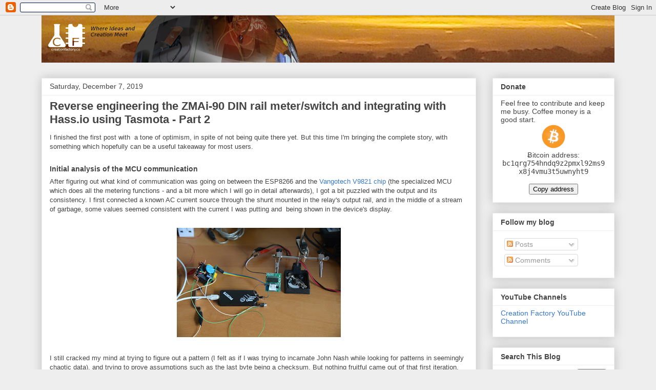

--- FILE ---
content_type: text/html; charset=UTF-8
request_url: https://www.creationfactory.co/2019/12/reverse-engineering-zmai-90-din-rail.html?showComment=1621088350575
body_size: 70276
content:
<!DOCTYPE html>
<html class='v2' dir='ltr' lang='en'>
<head>
<link href='https://www.blogger.com/static/v1/widgets/335934321-css_bundle_v2.css' rel='stylesheet' type='text/css'/>
<meta content='width=1100' name='viewport'/>
<meta content='text/html; charset=UTF-8' http-equiv='Content-Type'/>
<meta content='blogger' name='generator'/>
<link href='https://www.creationfactory.co/favicon.ico' rel='icon' type='image/x-icon'/>
<link href='https://www.creationfactory.co/2019/12/reverse-engineering-zmai-90-din-rail.html' rel='canonical'/>
<link rel="alternate" type="application/atom+xml" title="Creation Factory - Atom" href="https://www.creationfactory.co/feeds/posts/default" />
<link rel="alternate" type="application/rss+xml" title="Creation Factory - RSS" href="https://www.creationfactory.co/feeds/posts/default?alt=rss" />
<link rel="service.post" type="application/atom+xml" title="Creation Factory - Atom" href="https://www.blogger.com/feeds/8468376207378570274/posts/default" />

<link rel="alternate" type="application/atom+xml" title="Creation Factory - Atom" href="https://www.creationfactory.co/feeds/599781632155969760/comments/default" />
<!--Can't find substitution for tag [blog.ieCssRetrofitLinks]-->
<link href='https://blogger.googleusercontent.com/img/b/R29vZ2xl/AVvXsEjlEJ_bPOXryqGjinHb9oiyz6UD_neBQ-txfa8UQ53a6IY3R1ruue32xGtQ0aKs6uhZI4OucV-FBuoW5cjZUjPgTWo9Rwqpq6ZvVHH-OPfhrRMM4LIYDaJSn-qA7-iJAudO59FuP8FTfPs/s320/DSC_0802.JPG' rel='image_src'/>
<meta content='https://www.creationfactory.co/2019/12/reverse-engineering-zmai-90-din-rail.html' property='og:url'/>
<meta content='Reverse engineering the ZMAi-90 DIN rail meter/switch and integrating with Hass.io using Tasmota - Part 2' property='og:title'/>
<meta content='A blog devoted to the use of engineering and creativity in general for the construction of ideas worth spreading.' property='og:description'/>
<meta content='https://blogger.googleusercontent.com/img/b/R29vZ2xl/AVvXsEjlEJ_bPOXryqGjinHb9oiyz6UD_neBQ-txfa8UQ53a6IY3R1ruue32xGtQ0aKs6uhZI4OucV-FBuoW5cjZUjPgTWo9Rwqpq6ZvVHH-OPfhrRMM4LIYDaJSn-qA7-iJAudO59FuP8FTfPs/w1200-h630-p-k-no-nu/DSC_0802.JPG' property='og:image'/>
<title>Creation Factory: Reverse engineering the ZMAi-90 DIN rail meter/switch and integrating with Hass.io using Tasmota - Part 2</title>
<style id='page-skin-1' type='text/css'><!--
/*
-----------------------------------------------
Blogger Template Style
Name:     Awesome Inc.
Designer: Tina Chen
URL:      tinachen.org
----------------------------------------------- */
/* Content
----------------------------------------------- */
body {
font: normal normal 13px Arial, Tahoma, Helvetica, FreeSans, sans-serif;
color: #444444;
background: #eeeeee none repeat scroll top left;
}
html body .content-outer {
min-width: 0;
max-width: 100%;
width: 100%;
}
a:link {
text-decoration: none;
color: #3778cd;
}
a:visited {
text-decoration: none;
color: #4d469c;
}
a:hover {
text-decoration: underline;
color: #3778cd;
}
.body-fauxcolumn-outer .cap-top {
position: absolute;
z-index: 1;
height: 276px;
width: 100%;
background: transparent none repeat-x scroll top left;
_background-image: none;
}
/* Columns
----------------------------------------------- */
.content-inner {
padding: 0;
}
.header-inner .section {
margin: 0 16px;
}
.tabs-inner .section {
margin: 0 16px;
}
.main-inner {
padding-top: 30px;
}
.main-inner .column-center-inner,
.main-inner .column-left-inner,
.main-inner .column-right-inner {
padding: 0 5px;
}
*+html body .main-inner .column-center-inner {
margin-top: -30px;
}
#layout .main-inner .column-center-inner {
margin-top: 0;
}
/* Header
----------------------------------------------- */
.header-outer {
margin: 0 0 0 0;
background: transparent none repeat scroll 0 0;
}
.Header h1 {
font: normal bold 40px Arial, Tahoma, Helvetica, FreeSans, sans-serif;
color: #444444;
text-shadow: 0 0 -1px #000000;
}
.Header h1 a {
color: #444444;
}
.Header .description {
font: normal normal 14px Arial, Tahoma, Helvetica, FreeSans, sans-serif;
color: #444444;
}
.header-inner .Header .titlewrapper,
.header-inner .Header .descriptionwrapper {
padding-left: 0;
padding-right: 0;
margin-bottom: 0;
}
.header-inner .Header .titlewrapper {
padding-top: 22px;
}
/* Tabs
----------------------------------------------- */
.tabs-outer {
overflow: hidden;
position: relative;
background: #eeeeee url(https://resources.blogblog.com/blogblog/data/1kt/awesomeinc/tabs_gradient_light.png) repeat scroll 0 0;
}
#layout .tabs-outer {
overflow: visible;
}
.tabs-cap-top, .tabs-cap-bottom {
position: absolute;
width: 100%;
border-top: 1px solid #999999;
}
.tabs-cap-bottom {
bottom: 0;
}
.tabs-inner .widget li a {
display: inline-block;
margin: 0;
padding: .6em 1.5em;
font: normal bold 14px Arial, Tahoma, Helvetica, FreeSans, sans-serif;
color: #444444;
border-top: 1px solid #999999;
border-bottom: 1px solid #999999;
border-left: 1px solid #999999;
height: 16px;
line-height: 16px;
}
.tabs-inner .widget li:last-child a {
border-right: 1px solid #999999;
}
.tabs-inner .widget li.selected a, .tabs-inner .widget li a:hover {
background: #666666 url(https://resources.blogblog.com/blogblog/data/1kt/awesomeinc/tabs_gradient_light.png) repeat-x scroll 0 -100px;
color: #ffffff;
}
/* Headings
----------------------------------------------- */
h2 {
font: normal bold 14px Arial, Tahoma, Helvetica, FreeSans, sans-serif;
color: #444444;
}
/* Widgets
----------------------------------------------- */
.main-inner .section {
margin: 0 27px;
padding: 0;
}
.main-inner .column-left-outer,
.main-inner .column-right-outer {
margin-top: 0;
}
#layout .main-inner .column-left-outer,
#layout .main-inner .column-right-outer {
margin-top: 0;
}
.main-inner .column-left-inner,
.main-inner .column-right-inner {
background: transparent none repeat 0 0;
-moz-box-shadow: 0 0 0 rgba(0, 0, 0, .2);
-webkit-box-shadow: 0 0 0 rgba(0, 0, 0, .2);
-goog-ms-box-shadow: 0 0 0 rgba(0, 0, 0, .2);
box-shadow: 0 0 0 rgba(0, 0, 0, .2);
-moz-border-radius: 0;
-webkit-border-radius: 0;
-goog-ms-border-radius: 0;
border-radius: 0;
}
#layout .main-inner .column-left-inner,
#layout .main-inner .column-right-inner {
margin-top: 0;
}
.sidebar .widget {
font: normal normal 14px Arial, Tahoma, Helvetica, FreeSans, sans-serif;
color: #444444;
}
.sidebar .widget a:link {
color: #3778cd;
}
.sidebar .widget a:visited {
color: #4d469c;
}
.sidebar .widget a:hover {
color: #3778cd;
}
.sidebar .widget h2 {
text-shadow: 0 0 -1px #000000;
}
.main-inner .widget {
background-color: #ffffff;
border: 1px solid #eeeeee;
padding: 0 15px 15px;
margin: 20px -16px;
-moz-box-shadow: 0 0 20px rgba(0, 0, 0, .2);
-webkit-box-shadow: 0 0 20px rgba(0, 0, 0, .2);
-goog-ms-box-shadow: 0 0 20px rgba(0, 0, 0, .2);
box-shadow: 0 0 20px rgba(0, 0, 0, .2);
-moz-border-radius: 0;
-webkit-border-radius: 0;
-goog-ms-border-radius: 0;
border-radius: 0;
}
.main-inner .widget h2 {
margin: 0 -15px;
padding: .6em 15px .5em;
border-bottom: 1px solid transparent;
}
.footer-inner .widget h2 {
padding: 0 0 .4em;
border-bottom: 1px solid transparent;
}
.main-inner .widget h2 + div, .footer-inner .widget h2 + div {
border-top: 1px solid #eeeeee;
padding-top: 8px;
}
.main-inner .widget .widget-content {
margin: 0 -15px;
padding: 7px 15px 0;
}
.main-inner .widget ul, .main-inner .widget #ArchiveList ul.flat {
margin: -8px -15px 0;
padding: 0;
list-style: none;
}
.main-inner .widget #ArchiveList {
margin: -8px 0 0;
}
.main-inner .widget ul li, .main-inner .widget #ArchiveList ul.flat li {
padding: .5em 15px;
text-indent: 0;
color: #666666;
border-top: 1px solid #eeeeee;
border-bottom: 1px solid transparent;
}
.main-inner .widget #ArchiveList ul li {
padding-top: .25em;
padding-bottom: .25em;
}
.main-inner .widget ul li:first-child, .main-inner .widget #ArchiveList ul.flat li:first-child {
border-top: none;
}
.main-inner .widget ul li:last-child, .main-inner .widget #ArchiveList ul.flat li:last-child {
border-bottom: none;
}
.post-body {
position: relative;
}
.main-inner .widget .post-body ul {
padding: 0 2.5em;
margin: .5em 0;
list-style: disc;
}
.main-inner .widget .post-body ul li {
padding: 0.25em 0;
margin-bottom: .25em;
color: #444444;
border: none;
}
.footer-inner .widget ul {
padding: 0;
list-style: none;
}
.widget .zippy {
color: #666666;
}
/* Posts
----------------------------------------------- */
body .main-inner .Blog {
padding: 0;
margin-bottom: 1em;
background-color: transparent;
border: none;
-moz-box-shadow: 0 0 0 rgba(0, 0, 0, 0);
-webkit-box-shadow: 0 0 0 rgba(0, 0, 0, 0);
-goog-ms-box-shadow: 0 0 0 rgba(0, 0, 0, 0);
box-shadow: 0 0 0 rgba(0, 0, 0, 0);
}
.main-inner .section:last-child .Blog:last-child {
padding: 0;
margin-bottom: 1em;
}
.main-inner .widget h2.date-header {
margin: 0 -15px 1px;
padding: 0 0 0 0;
font: normal normal 14px Arial, Tahoma, Helvetica, FreeSans, sans-serif;
color: #444444;
background: transparent none no-repeat scroll top left;
border-top: 0 solid #eeeeee;
border-bottom: 1px solid transparent;
-moz-border-radius-topleft: 0;
-moz-border-radius-topright: 0;
-webkit-border-top-left-radius: 0;
-webkit-border-top-right-radius: 0;
border-top-left-radius: 0;
border-top-right-radius: 0;
position: static;
bottom: 100%;
right: 15px;
text-shadow: 0 0 -1px #000000;
}
.main-inner .widget h2.date-header span {
font: normal normal 14px Arial, Tahoma, Helvetica, FreeSans, sans-serif;
display: block;
padding: .5em 15px;
border-left: 0 solid #eeeeee;
border-right: 0 solid #eeeeee;
}
.date-outer {
position: relative;
margin: 30px 0 20px;
padding: 0 15px;
background-color: #ffffff;
border: 1px solid #eeeeee;
-moz-box-shadow: 0 0 20px rgba(0, 0, 0, .2);
-webkit-box-shadow: 0 0 20px rgba(0, 0, 0, .2);
-goog-ms-box-shadow: 0 0 20px rgba(0, 0, 0, .2);
box-shadow: 0 0 20px rgba(0, 0, 0, .2);
-moz-border-radius: 0;
-webkit-border-radius: 0;
-goog-ms-border-radius: 0;
border-radius: 0;
}
.date-outer:first-child {
margin-top: 0;
}
.date-outer:last-child {
margin-bottom: 20px;
-moz-border-radius-bottomleft: 0;
-moz-border-radius-bottomright: 0;
-webkit-border-bottom-left-radius: 0;
-webkit-border-bottom-right-radius: 0;
-goog-ms-border-bottom-left-radius: 0;
-goog-ms-border-bottom-right-radius: 0;
border-bottom-left-radius: 0;
border-bottom-right-radius: 0;
}
.date-posts {
margin: 0 -15px;
padding: 0 15px;
clear: both;
}
.post-outer, .inline-ad {
border-top: 1px solid #eeeeee;
margin: 0 -15px;
padding: 15px 15px;
}
.post-outer {
padding-bottom: 10px;
}
.post-outer:first-child {
padding-top: 0;
border-top: none;
}
.post-outer:last-child, .inline-ad:last-child {
border-bottom: none;
}
.post-body {
position: relative;
}
.post-body img {
padding: 8px;
background: transparent;
border: 1px solid transparent;
-moz-box-shadow: 0 0 0 rgba(0, 0, 0, .2);
-webkit-box-shadow: 0 0 0 rgba(0, 0, 0, .2);
box-shadow: 0 0 0 rgba(0, 0, 0, .2);
-moz-border-radius: 0;
-webkit-border-radius: 0;
border-radius: 0;
}
h3.post-title, h4 {
font: normal bold 22px Arial, Tahoma, Helvetica, FreeSans, sans-serif;
color: #444444;
}
h3.post-title a {
font: normal bold 22px Arial, Tahoma, Helvetica, FreeSans, sans-serif;
color: #444444;
}
h3.post-title a:hover {
color: #3778cd;
text-decoration: underline;
}
.post-header {
margin: 0 0 1em;
}
.post-body {
line-height: 1.4;
}
.post-outer h2 {
color: #444444;
}
.post-footer {
margin: 1.5em 0 0;
}
#blog-pager {
padding: 15px;
font-size: 120%;
background-color: #ffffff;
border: 1px solid #eeeeee;
-moz-box-shadow: 0 0 20px rgba(0, 0, 0, .2);
-webkit-box-shadow: 0 0 20px rgba(0, 0, 0, .2);
-goog-ms-box-shadow: 0 0 20px rgba(0, 0, 0, .2);
box-shadow: 0 0 20px rgba(0, 0, 0, .2);
-moz-border-radius: 0;
-webkit-border-radius: 0;
-goog-ms-border-radius: 0;
border-radius: 0;
-moz-border-radius-topleft: 0;
-moz-border-radius-topright: 0;
-webkit-border-top-left-radius: 0;
-webkit-border-top-right-radius: 0;
-goog-ms-border-top-left-radius: 0;
-goog-ms-border-top-right-radius: 0;
border-top-left-radius: 0;
border-top-right-radius-topright: 0;
margin-top: 1em;
}
.blog-feeds, .post-feeds {
margin: 1em 0;
text-align: center;
color: #444444;
}
.blog-feeds a, .post-feeds a {
color: #3778cd;
}
.blog-feeds a:visited, .post-feeds a:visited {
color: #4d469c;
}
.blog-feeds a:hover, .post-feeds a:hover {
color: #3778cd;
}
.post-outer .comments {
margin-top: 2em;
}
/* Comments
----------------------------------------------- */
.comments .comments-content .icon.blog-author {
background-repeat: no-repeat;
background-image: url([data-uri]);
}
.comments .comments-content .loadmore a {
border-top: 1px solid #999999;
border-bottom: 1px solid #999999;
}
.comments .continue {
border-top: 2px solid #999999;
}
/* Footer
----------------------------------------------- */
.footer-outer {
margin: -20px 0 -1px;
padding: 20px 0 0;
color: #444444;
overflow: hidden;
}
.footer-fauxborder-left {
border-top: 1px solid #eeeeee;
background: #ffffff none repeat scroll 0 0;
-moz-box-shadow: 0 0 20px rgba(0, 0, 0, .2);
-webkit-box-shadow: 0 0 20px rgba(0, 0, 0, .2);
-goog-ms-box-shadow: 0 0 20px rgba(0, 0, 0, .2);
box-shadow: 0 0 20px rgba(0, 0, 0, .2);
margin: 0 -20px;
}
/* Mobile
----------------------------------------------- */
body.mobile {
background-size: auto;
}
.mobile .body-fauxcolumn-outer {
background: transparent none repeat scroll top left;
}
*+html body.mobile .main-inner .column-center-inner {
margin-top: 0;
}
.mobile .main-inner .widget {
padding: 0 0 15px;
}
.mobile .main-inner .widget h2 + div,
.mobile .footer-inner .widget h2 + div {
border-top: none;
padding-top: 0;
}
.mobile .footer-inner .widget h2 {
padding: 0.5em 0;
border-bottom: none;
}
.mobile .main-inner .widget .widget-content {
margin: 0;
padding: 7px 0 0;
}
.mobile .main-inner .widget ul,
.mobile .main-inner .widget #ArchiveList ul.flat {
margin: 0 -15px 0;
}
.mobile .main-inner .widget h2.date-header {
right: 0;
}
.mobile .date-header span {
padding: 0.4em 0;
}
.mobile .date-outer:first-child {
margin-bottom: 0;
border: 1px solid #eeeeee;
-moz-border-radius-topleft: 0;
-moz-border-radius-topright: 0;
-webkit-border-top-left-radius: 0;
-webkit-border-top-right-radius: 0;
-goog-ms-border-top-left-radius: 0;
-goog-ms-border-top-right-radius: 0;
border-top-left-radius: 0;
border-top-right-radius: 0;
}
.mobile .date-outer {
border-color: #eeeeee;
border-width: 0 1px 1px;
}
.mobile .date-outer:last-child {
margin-bottom: 0;
}
.mobile .main-inner {
padding: 0;
}
.mobile .header-inner .section {
margin: 0;
}
.mobile .post-outer, .mobile .inline-ad {
padding: 5px 0;
}
.mobile .tabs-inner .section {
margin: 0 10px;
}
.mobile .main-inner .widget h2 {
margin: 0;
padding: 0;
}
.mobile .main-inner .widget h2.date-header span {
padding: 0;
}
.mobile .main-inner .widget .widget-content {
margin: 0;
padding: 7px 0 0;
}
.mobile #blog-pager {
border: 1px solid transparent;
background: #ffffff none repeat scroll 0 0;
}
.mobile .main-inner .column-left-inner,
.mobile .main-inner .column-right-inner {
background: transparent none repeat 0 0;
-moz-box-shadow: none;
-webkit-box-shadow: none;
-goog-ms-box-shadow: none;
box-shadow: none;
}
.mobile .date-posts {
margin: 0;
padding: 0;
}
.mobile .footer-fauxborder-left {
margin: 0;
border-top: inherit;
}
.mobile .main-inner .section:last-child .Blog:last-child {
margin-bottom: 0;
}
.mobile-index-contents {
color: #444444;
}
.mobile .mobile-link-button {
background: #3778cd url(https://resources.blogblog.com/blogblog/data/1kt/awesomeinc/tabs_gradient_light.png) repeat scroll 0 0;
}
.mobile-link-button a:link, .mobile-link-button a:visited {
color: #ffffff;
}
.mobile .tabs-inner .PageList .widget-content {
background: transparent;
border-top: 1px solid;
border-color: #999999;
color: #444444;
}
.mobile .tabs-inner .PageList .widget-content .pagelist-arrow {
border-left: 1px solid #999999;
}

--></style>
<style id='template-skin-1' type='text/css'><!--
body {
min-width: 1150px;
}
.content-outer, .content-fauxcolumn-outer, .region-inner {
min-width: 1150px;
max-width: 1150px;
_width: 1150px;
}
.main-inner .columns {
padding-left: 0;
padding-right: 270px;
}
.main-inner .fauxcolumn-center-outer {
left: 0;
right: 270px;
/* IE6 does not respect left and right together */
_width: expression(this.parentNode.offsetWidth -
parseInt("0") -
parseInt("270px") + 'px');
}
.main-inner .fauxcolumn-left-outer {
width: 0;
}
.main-inner .fauxcolumn-right-outer {
width: 270px;
}
.main-inner .column-left-outer {
width: 0;
right: 100%;
margin-left: -0;
}
.main-inner .column-right-outer {
width: 270px;
margin-right: -270px;
}
#layout {
min-width: 0;
}
#layout .content-outer {
min-width: 0;
width: 800px;
}
#layout .region-inner {
min-width: 0;
width: auto;
}
body#layout div.add_widget {
padding: 8px;
}
body#layout div.add_widget a {
margin-left: 32px;
}
--></style>
<link href='https://www.blogger.com/dyn-css/authorization.css?targetBlogID=8468376207378570274&amp;zx=97805af5-29f9-40b9-a8a0-2a5ab9a8b8c0' media='none' onload='if(media!=&#39;all&#39;)media=&#39;all&#39;' rel='stylesheet'/><noscript><link href='https://www.blogger.com/dyn-css/authorization.css?targetBlogID=8468376207378570274&amp;zx=97805af5-29f9-40b9-a8a0-2a5ab9a8b8c0' rel='stylesheet'/></noscript>
<meta name='google-adsense-platform-account' content='ca-host-pub-1556223355139109'/>
<meta name='google-adsense-platform-domain' content='blogspot.com'/>

<!-- data-ad-client=ca-pub-8131237486187339 -->

</head>
<body class='loading variant-light'>
<div class='navbar section' id='navbar' name='Navbar'><div class='widget Navbar' data-version='1' id='Navbar1'><script type="text/javascript">
    function setAttributeOnload(object, attribute, val) {
      if(window.addEventListener) {
        window.addEventListener('load',
          function(){ object[attribute] = val; }, false);
      } else {
        window.attachEvent('onload', function(){ object[attribute] = val; });
      }
    }
  </script>
<div id="navbar-iframe-container"></div>
<script type="text/javascript" src="https://apis.google.com/js/platform.js"></script>
<script type="text/javascript">
      gapi.load("gapi.iframes:gapi.iframes.style.bubble", function() {
        if (gapi.iframes && gapi.iframes.getContext) {
          gapi.iframes.getContext().openChild({
              url: 'https://www.blogger.com/navbar/8468376207378570274?po\x3d599781632155969760\x26origin\x3dhttps://www.creationfactory.co',
              where: document.getElementById("navbar-iframe-container"),
              id: "navbar-iframe"
          });
        }
      });
    </script><script type="text/javascript">
(function() {
var script = document.createElement('script');
script.type = 'text/javascript';
script.src = '//pagead2.googlesyndication.com/pagead/js/google_top_exp.js';
var head = document.getElementsByTagName('head')[0];
if (head) {
head.appendChild(script);
}})();
</script>
</div></div>
<div class='body-fauxcolumns'>
<div class='fauxcolumn-outer body-fauxcolumn-outer'>
<div class='cap-top'>
<div class='cap-left'></div>
<div class='cap-right'></div>
</div>
<div class='fauxborder-left'>
<div class='fauxborder-right'></div>
<div class='fauxcolumn-inner'>
</div>
</div>
<div class='cap-bottom'>
<div class='cap-left'></div>
<div class='cap-right'></div>
</div>
</div>
</div>
<div class='content'>
<div class='content-fauxcolumns'>
<div class='fauxcolumn-outer content-fauxcolumn-outer'>
<div class='cap-top'>
<div class='cap-left'></div>
<div class='cap-right'></div>
</div>
<div class='fauxborder-left'>
<div class='fauxborder-right'></div>
<div class='fauxcolumn-inner'>
</div>
</div>
<div class='cap-bottom'>
<div class='cap-left'></div>
<div class='cap-right'></div>
</div>
</div>
</div>
<div class='content-outer'>
<div class='content-cap-top cap-top'>
<div class='cap-left'></div>
<div class='cap-right'></div>
</div>
<div class='fauxborder-left content-fauxborder-left'>
<div class='fauxborder-right content-fauxborder-right'></div>
<div class='content-inner'>
<header>
<div class='header-outer'>
<div class='header-cap-top cap-top'>
<div class='cap-left'></div>
<div class='cap-right'></div>
</div>
<div class='fauxborder-left header-fauxborder-left'>
<div class='fauxborder-right header-fauxborder-right'></div>
<div class='region-inner header-inner'>
<div class='header section' id='header' name='Header'><div class='widget Header' data-version='1' id='Header1'>
<div id='header-inner'>
<a href='https://www.creationfactory.co/' style='display: block'>
<img alt='Creation Factory' height='92px; ' id='Header1_headerimg' src='https://blogger.googleusercontent.com/img/b/R29vZ2xl/AVvXsEg8IGMUSfHswWOtKEO6wtoimVY0jda5bnDh0i281NZxeGKFaeJ8uthGcbvCS_ZdtvThELRW8Ts_ZnWvl55kpewwKGi-l0MHubd1ONarQ9zZt-2mvhKBlZ84Tu6xsx-GyB4lF1iCvipfPR4/s1600/bg_image_blog_transparent_inverted_3.png' style='display: block' width='1600px; '/>
</a>
</div>
</div></div>
</div>
</div>
<div class='header-cap-bottom cap-bottom'>
<div class='cap-left'></div>
<div class='cap-right'></div>
</div>
</div>
</header>
<div class='tabs-outer'>
<div class='tabs-cap-top cap-top'>
<div class='cap-left'></div>
<div class='cap-right'></div>
</div>
<div class='fauxborder-left tabs-fauxborder-left'>
<div class='fauxborder-right tabs-fauxborder-right'></div>
<div class='region-inner tabs-inner'>
<div class='tabs section' id='crosscol' name='Cross-Column'><div class='widget HTML' data-version='1' id='HTML1'>
<h2 class='title'>Ad</h2>
<div class='widget-content'>
<script data-ad-client="ca-pub-8131237486187339" async src="https://pagead2.googlesyndication.com/pagead/js/adsbygoogle.js"></script>
</div>
<div class='clear'></div>
</div></div>
<div class='tabs no-items section' id='crosscol-overflow' name='Cross-Column 2'></div>
</div>
</div>
<div class='tabs-cap-bottom cap-bottom'>
<div class='cap-left'></div>
<div class='cap-right'></div>
</div>
</div>
<div class='main-outer'>
<div class='main-cap-top cap-top'>
<div class='cap-left'></div>
<div class='cap-right'></div>
</div>
<div class='fauxborder-left main-fauxborder-left'>
<div class='fauxborder-right main-fauxborder-right'></div>
<div class='region-inner main-inner'>
<div class='columns fauxcolumns'>
<div class='fauxcolumn-outer fauxcolumn-center-outer'>
<div class='cap-top'>
<div class='cap-left'></div>
<div class='cap-right'></div>
</div>
<div class='fauxborder-left'>
<div class='fauxborder-right'></div>
<div class='fauxcolumn-inner'>
</div>
</div>
<div class='cap-bottom'>
<div class='cap-left'></div>
<div class='cap-right'></div>
</div>
</div>
<div class='fauxcolumn-outer fauxcolumn-left-outer'>
<div class='cap-top'>
<div class='cap-left'></div>
<div class='cap-right'></div>
</div>
<div class='fauxborder-left'>
<div class='fauxborder-right'></div>
<div class='fauxcolumn-inner'>
</div>
</div>
<div class='cap-bottom'>
<div class='cap-left'></div>
<div class='cap-right'></div>
</div>
</div>
<div class='fauxcolumn-outer fauxcolumn-right-outer'>
<div class='cap-top'>
<div class='cap-left'></div>
<div class='cap-right'></div>
</div>
<div class='fauxborder-left'>
<div class='fauxborder-right'></div>
<div class='fauxcolumn-inner'>
</div>
</div>
<div class='cap-bottom'>
<div class='cap-left'></div>
<div class='cap-right'></div>
</div>
</div>
<!-- corrects IE6 width calculation -->
<div class='columns-inner'>
<div class='column-center-outer'>
<div class='column-center-inner'>
<div class='main section' id='main' name='Main'><div class='widget Blog' data-version='1' id='Blog1'>
<div class='blog-posts hfeed'>

          <div class="date-outer">
        
<h2 class='date-header'><span>Saturday, December 7, 2019</span></h2>

          <div class="date-posts">
        
<div class='post-outer'>
<div class='post hentry uncustomized-post-template' itemprop='blogPost' itemscope='itemscope' itemtype='http://schema.org/BlogPosting'>
<meta content='https://blogger.googleusercontent.com/img/b/R29vZ2xl/AVvXsEjlEJ_bPOXryqGjinHb9oiyz6UD_neBQ-txfa8UQ53a6IY3R1ruue32xGtQ0aKs6uhZI4OucV-FBuoW5cjZUjPgTWo9Rwqpq6ZvVHH-OPfhrRMM4LIYDaJSn-qA7-iJAudO59FuP8FTfPs/s320/DSC_0802.JPG' itemprop='image_url'/>
<meta content='8468376207378570274' itemprop='blogId'/>
<meta content='599781632155969760' itemprop='postId'/>
<a name='599781632155969760'></a>
<h3 class='post-title entry-title' itemprop='name'>
Reverse engineering the ZMAi-90 DIN rail meter/switch and integrating with Hass.io using Tasmota - Part 2
</h3>
<div class='post-header'>
<div class='post-header-line-1'></div>
</div>
<div class='post-body entry-content' id='post-body-599781632155969760' itemprop='description articleBody'>
I finished the first post with&nbsp; a tone of optimism, in spite of not being quite there yet. But this time I'm bringing the complete story, with something which hopefully can be a useful takeaway for most users.<br />
<br />
<h2>
Initial analysis of the MCU communication</h2>
After figuring out what kind of communication was going on between the ESP8266 and the <a href="http://www.vangotech.com/tw/uploadpic/147912556718.pdf">Vangotech V9821&nbsp;chip</a> (the specialized MCU which does all the metering functions - and a bit more which I will go in detail afterwards), I got a bit puzzled with the output and its consistency. I first connected a known AC current source through the shunt mounted in the relay's output rail, and in the middle of a stream of garbage, some values seemed consistent with the current I was putting and&nbsp; being shown in the device's display.<br />
<br />
<div class="separator" style="clear: both; text-align: center;">
<a href="https://blogger.googleusercontent.com/img/b/R29vZ2xl/AVvXsEjlEJ_bPOXryqGjinHb9oiyz6UD_neBQ-txfa8UQ53a6IY3R1ruue32xGtQ0aKs6uhZI4OucV-FBuoW5cjZUjPgTWo9Rwqpq6ZvVHH-OPfhrRMM4LIYDaJSn-qA7-iJAudO59FuP8FTfPs/s1600/DSC_0802.JPG" imageanchor="1" style="margin-left: 1em; margin-right: 1em;"><img border="0" height="213" src="https://blogger.googleusercontent.com/img/b/R29vZ2xl/AVvXsEjlEJ_bPOXryqGjinHb9oiyz6UD_neBQ-txfa8UQ53a6IY3R1ruue32xGtQ0aKs6uhZI4OucV-FBuoW5cjZUjPgTWo9Rwqpq6ZvVHH-OPfhrRMM4LIYDaJSn-qA7-iJAudO59FuP8FTfPs/s320/DSC_0802.JPG" width="320" /></a></div>
<br />
I still cracked my mind at trying to figure out a pattern (I felt as if I was trying to incarnate John Nash while looking for patterns in seemingly chaotic data), and trying to prove assumptions such as the last byte being a checksum. But nothing fruitful came out of that first iteration.<br />
<br />
<a name="more"></a><br />
<br />
In this first attempt to eavesdrop and decode the communication between the two MCUs that composed this device, I was using the UART feature of a Pickit2, which supposedly had the advantage of not disrupting the impedance of the serial lines.<br />
<br />
Pondering on the possibility that I was collecting the serial data incorrectly, I went for a different approach, and instead of using the Pickit, I tried using the regular UART of a standard USB to serial adaptor, and put a 4.7 kOhm resistor between its RX pin and the Vangotech chip TX pin.<br />
<br />
<div class="separator" style="clear: both; text-align: center;">
<a href="https://blogger.googleusercontent.com/img/b/R29vZ2xl/AVvXsEgkGgy3WJ-HkomWkoTUokhL3COHKvBojf0erXsPv0OyGuLAbHqDyyy6H0weeV_vGr-ahQ492XTFvFkFCwRjm5ZEqdfhY555Bzivpp-BpwCe3HHSZzFlOeAHMAW-wb2AXB_CVPtBekjAXpM/s1600/DSC_0803.JPG" imageanchor="1" style="margin-left: 1em; margin-right: 1em;"><img border="0" height="213" src="https://blogger.googleusercontent.com/img/b/R29vZ2xl/AVvXsEgkGgy3WJ-HkomWkoTUokhL3COHKvBojf0erXsPv0OyGuLAbHqDyyy6H0weeV_vGr-ahQ492XTFvFkFCwRjm5ZEqdfhY555Bzivpp-BpwCe3HHSZzFlOeAHMAW-wb2AXB_CVPtBekjAXpM/s320/DSC_0803.JPG" width="320" /></a></div>
<br />
With this, the result was certainly more consistent, with message lengths that were regular. This led me to assume that I was collecting the messages correctly, and the commands that the ESP was sending were probably the correct ones. All these captures were done at 9600 bps 8/N/1 settings. I found that at that speed, the 0xFE01 preamble would appear in the messages, and coincidentally or not, the serial protocol from another metering chip, the V9261F, would also have its messages start with the same header sequence:<br />
<br />
<br />
<div class="separator" style="clear: both; text-align: center;">
<a href="https://blogger.googleusercontent.com/img/b/R29vZ2xl/AVvXsEiRiZH4GJKmzVYF4zA3LQn3qMOxFgXKvURHWe5CpE34jJflBHF5jpFMvVN4TKliBscADk3zcVu1APSxmgNrDdSQROQnP5MXnCcd8W_xu1sCNPZ5XHPShyphenhyphenHuzG4k6juZZ4o-ooFq0Kil5L0/s1600/vV9261F_serial_proto.png" imageanchor="1" style="margin-left: 1em; margin-right: 1em;"><img border="0" data-original-height="683" data-original-width="744" height="366" src="https://blogger.googleusercontent.com/img/b/R29vZ2xl/AVvXsEiRiZH4GJKmzVYF4zA3LQn3qMOxFgXKvURHWe5CpE34jJflBHF5jpFMvVN4TKliBscADk3zcVu1APSxmgNrDdSQROQnP5MXnCcd8W_xu1sCNPZ5XHPShyphenhyphenHuzG4k6juZZ4o-ooFq0Kil5L0/s400/vV9261F_serial_proto.png" width="400" /></a></div>
<div class="separator" style="clear: both; text-align: center;">
<br /></div>
As such, holding the confidence acquired from that observation, I decided to accept the risk, and use the tuya-convert tool (<a href="https://github.com/ct-Open-Source/tuya-convert">https://github.com/ct-Open-Source/tuya-convert</a>) to&nbsp;&nbsp;try to flash Tasmota via OTA (I knew that with the slave MCU always connected to the ESP8266, flashing Tasmota via the serial port would probably not work). The flashing worked, and I managed to retain a backup of the original firmware, through the same tool.<br />
<h2>
Switching from the original MCU firmware to Tasmota</h2>
<br />
Already in Tasmota, I setup the hardware serial port (Serial TX and Serial RX in GPIO1 and GPIO 3 pins respectively), and tried to send the same command message that the original firmware would send, but nothing happened. No response.<br />
<br />
<h2>
Rolling back...</h2>
<br />
I thought of several possibilities, including that some sort of authentication procedure could be happening between the ESP and the Vangotech chip, prior to the actual commands, or that some form of signalling via different GPIO pins could be happening.<br />
<br />
That is when I took the backup of the original Tuya firmware and reverted to it. To do this however, I had to forcefully flash via the serial port. I first tried to just connect the pins to GPIO1 and 3 from the ESP chip, but soon figured out that the only immediate option was to remove the R1 and R14 resistors during the flashing, and at the end put these back in place:<br />
<br />
<div class="separator" style="clear: both; text-align: center;">
<a href="https://blogger.googleusercontent.com/img/b/R29vZ2xl/AVvXsEhJLrBLN-Ymdwdc78z7Z3Qcp-if908WfadCJ93qo8NHjCX5hIiOgy7btcrjyV_JFVAs7PihQY6ZaIWCAi4he-J6wTjQnf6czy0yv7pvQQCn4ErykHIoK83rMg4I1fisASS2qEx13LkOkZw/s1600/serial_port_resistors.JPG" imageanchor="1" style="margin-left: 1em; margin-right: 1em;"><img border="0" height="220" src="https://blogger.googleusercontent.com/img/b/R29vZ2xl/AVvXsEhJLrBLN-Ymdwdc78z7Z3Qcp-if908WfadCJ93qo8NHjCX5hIiOgy7btcrjyV_JFVAs7PihQY6ZaIWCAi4he-J6wTjQnf6czy0yv7pvQQCn4ErykHIoK83rMg4I1fisASS2qEx13LkOkZw/s320/serial_port_resistors.JPG" width="320" /></a></div>
<br />
<br />
Sucess was not immediate, however. The first time I flashed the original firmware, it would enter a boot loop. After some support from the tuya-convert community, it was found that the problem was in the flashing tool recognizing an incorrect flash size for this chip (2 MB instead of 1MB, which is the actual size of the flash). The selection of an incorrect flash size apparently affects the location where the firmware tries to find RF calibration data during the boot process:<br />
<br />
<a href="https://github.com/ct-Open-Source/tuya-convert/issues/419">https://github.com/ct-Open-Source/tuya-convert/issues/419</a><br />
<br />
As such, flashed it again, by forcing the real size in esptool (1 MB):<br />
<br />
<span style="font-family: &quot;courier new&quot; , &quot;courier&quot; , monospace;">esptool.py --port COM3 --baud 74880 --after no_reset write_flash <b>--flash_size 1MB</b> --flash_mode dio 0x00000 tuya_backup.bin --erase-all</span><br />
<br />
And this time it worked like a charm.<br />
<br />
<h2>
Resuming communication analysis in a more proper way</h2>
<br />
With the Tuya firmware running, I picked up the oscilloscope and started analysing the signals from other GPIO pins. A brief 18 us pulse would indeed occur in the GPIO15 pin during bootup, but apart from that, nothing. With the exception of the GPIO2 which puzzled me initially, because it appeared to send a burst of data during bootup.<br />
<br />
When I tried to capture the data, I could only capture garbage. But switching to the ESP8266 bootloader baudrate of 74880 bps, I could see that this was just the debug output from the firmware:<br />
<br />
<span style="font-family: &quot;courier new&quot; , &quot;courier&quot; , monospace;">OS SDK ver: 2.0.0(e8c5810) compiled @ Jan 25 2019 14:26:04</span><br />
<span style="font-family: &quot;courier new&quot; , &quot;courier&quot; , monospace;">ú[notice]wf_sdk_adpt.c:888 country code:CN,SC:1,NC:13</span><br />
<span style="font-family: &quot;courier new&quot; , &quot;courier&quot; , monospace;">[notice]user_main.c:310 SDK version:2.0.0(e8c5810)</span><br />
<span style="font-family: &quot;courier new&quot; , &quot;courier&quot; , monospace;">[notice]user_main.c:314 fireware info name:esp_v9801_1plug_zhimei version:1.0.2</span><br />
<span style="font-family: &quot;courier new&quot; , &quot;courier&quot; , monospace;">[notice]user_main.c:317 tuya sdk compiled at Jul 25 2019 20:39:58</span><br />
<span style="font-family: &quot;courier new&quot; , &quot;courier&quot; , monospace;">[notice]user_main.c:319 BV:5.46 PV:2.2 LPV:3.3</span><br />
<span style="font-family: &quot;courier new&quot; , &quot;courier&quot; , monospace;">reset reason: 4</span><br />
<span style="font-family: &quot;courier new&quot; , &quot;courier&quot; , monospace;">epc1=0x00000000, epc2=0x00000000, epc3=0x00000000, excvaddr=0x00000000,depc=0x00000000</span><br />
<span style="font-family: &quot;courier new&quot; , &quot;courier&quot; , monospace;">mode : null</span><br />
<span style="font-family: &quot;courier new&quot; , &quot;courier&quot; , monospace;">[notice]gw_intf.c:405 Authorization success</span><br />
<span style="font-family: &quot;courier new&quot; , &quot;courier&quot; , monospace;">mode : sta(bc:dd:c2:xx:xx:xx)</span><br />
<span style="font-family: &quot;courier new&quot; , &quot;courier&quot; , monospace;">add if0</span><br />
<span style="font-family: &quot;courier new&quot; , &quot;courier&quot; , monospace;">scandone</span><br />
<span style="font-family: &quot;courier new&quot; , &quot;courier&quot; , monospace;">state: 0 -&gt; 2 (b0)</span><br />
<span style="font-family: &quot;courier new&quot; , &quot;courier&quot; , monospace;">state: 2 -&gt; 3 (0)</span><br />
<span style="font-family: &quot;courier new&quot; , &quot;courier&quot; , monospace;">[notice]mqtt_client.c:576 gw wifi stat is:5</span><br />
<span style="font-family: &quot;courier new&quot; , &quot;courier&quot; , monospace;">state: 3 -&gt; 5 (10)</span><br />
<span style="font-family: &quot;courier new&quot; , &quot;courier&quot; , monospace;">add 0</span><br />
<span style="font-family: &quot;courier new&quot; , &quot;courier&quot; , monospace;">aid 6</span><br />
<span style="font-family: &quot;courier new&quot; , &quot;courier&quot; , monospace;">pm open phy_2,type:2 0 0</span><br />
<span style="font-family: &quot;courier new&quot; , &quot;courier&quot; , monospace;">cnt&nbsp;</span><br />
<span style="font-family: &quot;courier new&quot; , &quot;courier&quot; , monospace;"><br /></span>
<span style="font-family: &quot;courier new&quot; , &quot;courier&quot; , monospace;">connected with xxxxx, channel 11</span><br />
<span style="font-family: &quot;courier new&quot; , &quot;courier&quot; , monospace;">dhcp client start...</span><br />
<span style="font-family: &quot;courier new&quot; , &quot;courier&quot; , monospace;">ip:192.168.1.42,mask:255.255.255.0,gw:192.168.1.1</span><br />
<span style="font-family: &quot;courier new&quot; , &quot;courier&quot; , monospace;">[notice]mqtt_client.c:576 gw wifi stat is:5</span><br />
<span style="font-family: &quot;courier new&quot; , &quot;courier&quot; , monospace;">[notice]mqtt_client.c:607 DNS START 11-27 00:11:05</span><br />
<span style="font-family: &quot;courier new&quot; , &quot;courier&quot; , monospace;">[notice]mqtt_client.c:634 DNS END 11-27 00:11:05</span><br />
<span style="font-family: &quot;courier new&quot; , &quot;courier&quot; , monospace;">[notice]mqtt_client.c:640 MQTT CONN START 11-27 00:11:05</span><br />
<span style="font-family: &quot;courier new&quot; , &quot;courier&quot; , monospace;">[notice]mqtt_client.c:663 MQTT CONN END 11-27 00:11:05</span><br />
<span style="font-family: &quot;courier new&quot; , &quot;courier&quot; , monospace;">[notice]mqtt_client.c:758 mqtt connect success</span><br />
<span style="font-family: &quot;courier new&quot; , &quot;courier&quot; , monospace;">[notice]smart_wf_frame.c:3800 firmware self detect upgrade start...</span><br />
<span style="font-family: &quot;courier new&quot; , &quot;courier&quot; , monospace;">[notice]smart_wf_frame.c:3810 get fw ug info op_ret:2</span><br />
<br />
(As a matter of fact, this second UART is frequently used in the ESP8266 platform for debug logging, as it only features a TX pin)<br />
<br />
That is when I had the "brilliant" idea of using the oscilloscope to compare the command as sent by the Tuya firmware, with the command sent by the computer (until this point I was always assuming I had the correct serial port parameters). These were clearly different waveforms, in spite of the minimum pulse length being the same in both cases. Played a bit with the settings on the computer side, until I found a setting which was "bang on" with what Tuya was sending: 9600 8/E/1:<br />
<br />
<div class="separator" style="clear: both; text-align: center;">
<a href="https://blogger.googleusercontent.com/img/b/R29vZ2xl/AVvXsEjqnp3ZI9h3s8SkNAuR2Ih2zV-KqXLAkaP-agS3mHTFc5cVpikBXH723noVpEFiGZ0Zd_05xA3cweF_u_qAwDDzhH4ilM8jhrxxn2XfwAG1LXhEYd5KuZ_3QyLTl-Ykhno1OWMgJXKYfTM/s1600/serial_esp_to_v9821.bmp" imageanchor="1" style="margin-left: 1em; margin-right: 1em;"><img border="0" src="https://blogger.googleusercontent.com/img/b/R29vZ2xl/AVvXsEjqnp3ZI9h3s8SkNAuR2Ih2zV-KqXLAkaP-agS3mHTFc5cVpikBXH723noVpEFiGZ0Zd_05xA3cweF_u_qAwDDzhH4ilM8jhrxxn2XfwAG1LXhEYd5KuZ_3QyLTl-Ykhno1OWMgJXKYfTM/s400/serial_esp_to_v9821.bmp" /></a></div>
<div class="separator" style="clear: both; text-align: center;">
<br /></div>
<div class="separator" style="clear: both; text-align: left;">
This was like the eureka moment, because it fitted the puzzle and explained the inconsistencies I was having, and potentially why the device was not answering to the command.</div>
<div class="separator" style="clear: both; text-align: left;">
<br /></div>
<div class="separator" style="clear: both; text-align: left;">
With the 2 serial pin resistors still removed from the board, hooked the computer UART to the V9821 serial port, and sent the command originally captured from the ESP:</div>
<br />
<span style="font-family: &quot;courier new&quot; , &quot;courier&quot; , monospace;">FE010F080000001C</span><br />
<div class="separator" style="clear: both; text-align: left;">
<br /></div>
As expected, the device would respond with a byte sequence that would now make much more sense:<br />
<div class="separator" style="clear: both; text-align: left;">
<br /></div>
<div class="separator" style="clear: both; text-align: left;">
<span style="font-family: &quot;courier new&quot; , &quot;courier&quot; , monospace;">FE010800000000000000000000000000000000000000000000000000000000001000001B</span></div>
<div class="separator" style="clear: both; text-align: left;">
<br /></div>
<div class="separator" style="clear: both; text-align: left;">
And the checksum documented by Vangotech, once applied in these messages, (i.e. performing the sum of all the bytes except the last, doing the bitwise NOT on the result, and finally adding 0x33), gave the same result.</div>
<div class="separator" style="clear: both; text-align: left;">
<br /></div>
<div class="separator" style="clear: both; text-align: left;">
Just before switching back to Tasmota, and after an accident with the C20 capacitor: I had a wire soldered there, for resetting the Vangotech chip, while doing some experiments. The wire detached taking the solder pad and the capacitor with it.&nbsp; I noticed that with the Vangotech chip not running because of the reset pin, the relay would also not switch. This made me think that unlike the initial expectation, the Vangotech&nbsp;chip had to have a role in switching the relay. I first thought it was just a GPIO pin from the ESP chip, connected to some driver chip for the relay itself.</div>
<div class="separator" style="clear: both; text-align: left;">
<br /></div>
<div class="separator" style="clear: both; text-align: left;">
With some more investigation and following the traces, I found that there is indeed a driver chip, a <a href="http://11296705.s21d-11.faiusrd.com/0/ABUIABA9GAAguurFwAUokIGOqQU?f=CN8023%E6%95%B0%E6%8D%AE%E6%89%8B%E5%86%8C.pdf&amp;v=1477539130">Chipnorth CN8023</a>, which receives signals from two pins from the Vangotech V9821. The later, on the other hand, receives a signal from GPIO12 on the ESP chip: when GPIO12 switches from high to low, the V9821 sends a pulse to relay1 pin of the CN8023 chip. This causes the relay to switch off. When the GPIO12 switches from low to high, the V9821 sends a pulse to relay2 pin of the CN8023. This causes the relay to switch on. This slightly complex approach allows the ESP firmware to send a signal as if it would be a regular relay, abstracting the nuances of controlling a bistable relay.</div>
<div class="separator" style="clear: both; text-align: left;">
<br /></div>
<h2 style="clear: both; text-align: left;">
Rolling forward to Tasmota</h2>
<div class="separator" style="clear: both; text-align: left;">
<br /></div>
<div class="separator" style="clear: both; text-align: left;">
While investigating on the Tasmota side, I found that (to make things harder :) ) it had no support for changing any serial port parameters other than the baudrate. Given this constraint, I talked with a few people related to the project, via the Discordapp, to get a pulse on what would be the status of this limitation, and if there would be some kind of relevant constraint for not supporting it longer ago.</div>
<div class="separator" style="clear: both; text-align: left;">
<br /></div>
<div class="separator" style="clear: both; text-align: left;">
Given that there was no previous feature request, or any pending Pull Request covering this feature, I decided to try to contribute myself, forking from the project and doing the changes myself.</div>
<div class="separator" style="clear: both; text-align: left;">
<br /></div>
<div class="separator" style="clear: both; text-align: left;">
There was (and is) indeed a challenge in adding a feature to change these settings in the software UART, due to the lack of available iRAM in the current implementation.</div>
<div class="separator" style="clear: both; text-align: left;">
<br /></div>
<div class="separator" style="clear: both; text-align: left;">
But regarding the hardware UART this is just a parameter that has to be set during the initialization of the device.</div>
<div class="separator" style="clear: both; text-align: left;">
<br /></div>
<div class="separator" style="clear: both; text-align: left;">
As such I did the change, tested on a NodeMCU, and after everything was tuned and working, flashed it to the ZMAi-90 meter. After some tests in all of the supported serial port modes, opened the Pull Request:</div>
<div class="separator" style="clear: both; text-align: left;">
<br /></div>
<div class="separator" style="clear: both; text-align: left;">
<a href="https://github.com/arendst/Tasmota/pull/7108">https://github.com/arendst/Tasmota/pull/7108</a></div>
<div class="separator" style="clear: both; text-align: left;">
<br /></div>
<div class="separator" style="clear: both; text-align: left;">
Theo Arends (the main developer of the Tasmota project) promptly responded to the contribution, making the changes in order to cover all of the 24 possible serial port settings (in my implementation I only covered four of those - I was being conservative to not use more bits from what was an apparently already full flash memory erase block). Theo obviously much more knowledgable of what to change, allocated a spare byte in this block of flash, and dedicated it for the serial configuration.</div>
<div class="separator" style="clear: both; text-align: left;">
<br /></div>
<h2 style="clear: both; text-align: left;">
First success</h2>
<div class="separator" style="clear: both; text-align: left;">
With Tasmota now able to send data in the needed 9600 8/E/1 format, it was the moment of truth, of trying to send a command and obtaining the response from the V9821 chip.</div>
<br />
Configured the port with my new command SerialConfig, for using 8/E/1:<br />
<br />
<span style="font-family: &quot;courier new&quot; , &quot;courier&quot; , monospace;">00:01:59 CMD: SerialConfig</span><br />
<span style="font-family: &quot;courier new&quot; , &quot;courier&quot; , monospace;">00:01:59 RSL: stat/tasmota/RESULT = {"SerialConfig":3}</span><br />
<span style="font-family: &quot;courier new&quot; , &quot;courier&quot; , monospace;"><br /></span>
<span style="font-family: inherit;">And upon sending the command to the V9821, bang:</span><br />
<span style="font-family: &quot;courier new&quot; , &quot;courier&quot; , monospace;"><br /></span>
<span style="font-family: &quot;courier new&quot; , &quot;courier&quot; , monospace;">00:04:06 CMD: SerialSend5 fe010f080000001c</span><br />
<span style="font-family: &quot;courier new&quot; , &quot;courier&quot; , monospace;">00:04:06 RSL: stat/tasmota/RESULT = {"SerialSend":"Done"}</span><br />
<span style="font-family: &quot;courier new&quot; , &quot;courier&quot; , monospace;">00:04:07 RSL: tele/tasmota/RESULT = {"SerialReceived":"FE01081400000059230000478604000050000096381100000000004149110000100000F0"}</span><br />
<br />
Full success! Communication between the MCUs was fully working.<br />
<br />
<h2>
In-depth protocol analysis</h2>
Now it was time to understand the protocol. It didn't take much time to figure out what the data was: I&nbsp; first noticed that every pair of digits in the hex string represents actual digits from the values, in the correct order. This means we have BCD (binary coded decimal) encoded data. On the other hand, between pairs of digits, the order is inverted.<br />
<br />
I found that each data field contains exactly 4 bytes. Splitting the message by each field, for the sample message we have:<br />
<br />
<span style="font-family: &quot;courier new&quot; , &quot;courier&quot; , monospace;">FE0108 <b>14000000 59230000 47860400 00500000 96381100 00000000 41491100 00100000</b> F0</span><br />
<span style="font-family: &quot;courier new&quot; , &quot;courier&quot; , monospace;"><br /></span>
<span style="font-family: inherit;">There are always 8 data fields. According to the Vangotech specification (obtained from the <a href="http://vangotech.com/uploadpic/151321699962.pdf">datasheet </a>of a simpler device, the&nbsp;</span>V9261F)<span style="font-family: inherit;">, the number of fields that we expect to receive must be provided in the 4th byte of the request. In our command, indeed we have&nbsp; the same value:</span><br />
<span style="font-family: inherit;"><br /></span>
<span style="font-family: &quot;courier new&quot; , &quot;courier&quot; , monospace;">fe010f<b>08</b>0000001c</span><br />
<br />
I first determined, by comparing with the value shown in the LCD display, that the 2nd field was the voltage. By looking at it:<br />
<br />
<b style="font-family: &quot;Courier New&quot;, Courier, monospace;">59230000&nbsp;</b><br />
<br />
If we invert the order of the bytes (pairs of digits) we obtain:<br />
<br />
<b style="font-family: &quot;Courier New&quot;, Courier, monospace;">00002359</b><br />
<b style="font-family: &quot;Courier New&quot;, Courier, monospace;"><br /></b>
<span style="font-family: inherit;">Interpreting the value as a number and dividing by 10, we obtain the voltage:</span><br />
<span style="font-family: inherit;"><br /></span>
<span style="font-family: inherit;">235.9 Volts</span><br />
<span style="font-family: inherit;"><br /></span>
<span style="font-family: inherit;">Using the same principle for the other fields, I could determine the following:</span><br />
<br />
<ul>
<li><span style="font-family: inherit;">the <b>1st field</b> corresponds to the consumed energy, in kWh after being divided by 100;</span></li>
<li><span style="font-family: inherit;">the <b>2nd field </b>is the Voltage, as mentioned above. Needs to be divided by 10;</span></li>
<li><span style="font-family: inherit;">the <b>3rd field</b> corresponds to the current in Amps. Needs to be divided by 10000;</span></li>
<li><span style="font-family: inherit;">with the <b>4th field</b> I observed it would output&nbsp;</span>00500000 with the device powered by the mains supply, but stay at&nbsp;00000000 if supplied directly by a DC supply. Reading the datasheet it was documented that the mains frequency is measured and placed on a register. Given that the mains frequency in my location is 50 Hz (and has to be a very stable value), there is a great likelihood that this field is actually the mains frequency. For the output in Hz, it needs to be divided by 100;</li>
<li>the 3 following fields would only output values on the presence of a load. Given that the values were closely related to the power measurement shown in the LCD, and because there is also indication in the datasheet, I started by assuming that the 5th field would corresponds to the <b>Active Power</b>, the 6th field the <b>Reactive Power</b> (in this example taken during the use of a heater attached to the meter), and the 7th field the <b>Apparent Power</b>. The reasoning was due to the observation that the active power field had a value slightly smaller than the apparent power, and that with some loads - such as a motor, the reactive power field would display a value, while with a mostly resistive load such as the heater, it would be zero. For these three values, to obtain the power in Watts, it needs to be divided by 100;</li>
</ul>
<div class="separator" style="clear: both; text-align: center;">
<a href="https://blogger.googleusercontent.com/img/b/R29vZ2xl/AVvXsEhsVFKxIogpf51CIb34jpvuuDuKaVc2lGFVN3PkvIu_YDlZY3EguSZlosLxAyKjeAmx2NYcJWBMSjqih14pH7OXf7xQRBNm38Kr5yTSdpXHwKek2QtkePs4ubWU80A-0NvbmioEJFkQ7AE/s1600/DSC_0871.JPG" imageanchor="1" style="margin-left: 1em; margin-right: 1em;"><img border="0" height="213" src="https://blogger.googleusercontent.com/img/b/R29vZ2xl/AVvXsEhsVFKxIogpf51CIb34jpvuuDuKaVc2lGFVN3PkvIu_YDlZY3EguSZlosLxAyKjeAmx2NYcJWBMSjqih14pH7OXf7xQRBNm38Kr5yTSdpXHwKek2QtkePs4ubWU80A-0NvbmioEJFkQ7AE/s320/DSC_0871.JPG" width="320" /></a></div>
<ul>
<li>The <b>8th field</b> I observed it would be 00100000 everytime there would be no load connected, or with a resistive load, but display a different value, such as&nbsp;68070000 when a motor would be connected. The value would be consistent with the relation between active and apparent power, which corresponds to the power factor. So I got to the conclusion that dividing this value by 10 (after inverting the order of the bytes as previously explained) we obtain the power factor in %.</li>
</ul>
<br />
In sum we have:<br />
<br />
<span style="font-family: &quot;courier new&quot; , &quot;courier&quot; , monospace;">FE0108 [E (KWh)] [V (Volts)] [I (Amps)] [f (Hz)] [Pactive (Watts)] [Preactive (Watts)] [Papparent (Watts)] [pf (%)] [Checksum]</span><br />
<br />
where the header FE0108 is 3 bytes long, the [Checksum] is 1 byte long and is calculated as the sum of all of the previous bytes, which is the applied bitwise NOT, followed by the addition of value 0x33. Each of the data fields is 4 bytes long and corresponds to the BCD encoded digits of the measurements. The order of the bytes needs to be reversed prior to parsing.<br />
<br />
As you may have noticed by now (especially if you have this device and used the Tuya firmware and app), <b>there are more quantities being measured than the original app actually exposes!</b> For example it is particularly useful to obtain the measure of reactive power, as we can characterize the types of loads and their proportion in the appliances consuming energy in the house. Or by monitoring the frequency, we can setup an alarm, notify the user or take some other relevant action if for some reason this value changes (the frequency is critical for some loads).<br />
<br />
With the message format resolved, it was now time to go to the fun part, and integrate with Hass.io. Given that I had not written any driver on the Tasmota side, to parse these message and expose the data as sensors, this work had to be done on Hass.io side.<br />
<br />
Before that, one important step would be required: configure Tasmota itself. The sections that follow are potentially useful for the user to replicate, and as such I will describe with the clarity that a tutorial/script requires.<br />
<br />
<h2>
Guide for setting up Tasmota and Hass.io with the ZMAi-90</h2>
<h3>
Setup your device</h3>
<div>
The first thing you will need to setup is your ZMAi-90 device. In order to flash it, you will need to use either tuya-convert or directly via the serial cable.</div>
<div>
<br /></div>
<div>
1. Using tuya-convert:</div>
<div>
<ul>
<li>follow the instructions as described in the tuya-convert&nbsp;project:&nbsp;<a href="https://github.com/ct-Open-Source/tuya-convert">https://github.com/ct-Open-Source/tuya-convert</a></li>
<li>make sure your tasmota binary is <b>greater or equal to version 7.1.2.2</b> (where the SerialConfig command was introduced). Replace with the correct binary, in the tuya-convert/files directory;</li>
</ul>
</div>
<div>
2. Using the serial cable:</div>
<div>
<ul>
<li>temporarily solder a wire betwen the <b>RSTn </b>pin (the point between R30 and C20, as shown in the image below) and <b>GND</b>. This will keep the V9821 MCU from booting up and interfere with the communication on the ESP UART;</li>
<li>temporarily solder a wire betwen&nbsp;the TYWE3S module (where the ESP8266 chip is) <b>GPIO0 </b>pin and <b>GND</b>. This will put the ESP chip in programming mode;</li>
<li>connect <b>TX</b>, <b>RX </b>and <b>GND </b>to your USB-serial bridge. Make sure it is set for 3.3 Volts <b>(5 Volts TTL will fry the chip)</b>;</li>
<li>provide <b>5 Volts</b> and GND to the pins in the "J-V" connector, as shown in the picture:</li>
</ul>
<div>
<div class="separator" style="clear: both; text-align: center;">
<a href="https://blogger.googleusercontent.com/img/b/R29vZ2xl/AVvXsEgMJL379El0-Rkw-jKm7Cb56xwC_2JmwoLFYg7yhQoMUs3MCzxKxGN_vNWiHaW4uWrRCoq54C7WDFIw004NYesmvRRt1QlFKfcS8UlxZhQVfdlHhNN5u5MCzfDn7CkK16wjrqPjws22j4Y/s1600/board_pinout_programming_mode.JPG" imageanchor="1" style="margin-left: 1em; margin-right: 1em;"><img border="0" height="285" src="https://blogger.googleusercontent.com/img/b/R29vZ2xl/AVvXsEgMJL379El0-Rkw-jKm7Cb56xwC_2JmwoLFYg7yhQoMUs3MCzxKxGN_vNWiHaW4uWrRCoq54C7WDFIw004NYesmvRRt1QlFKfcS8UlxZhQVfdlHhNN5u5MCzfDn7CkK16wjrqPjws22j4Y/s400/board_pinout_programming_mode.JPG" width="400" /></a></div>
<br /></div>
<div class="separator" style="clear: both; text-align: center;">
</div>
<ul>
<li>using esptool or similar, flash the chip, <b>making sure the flash size is forced to 1MB:</b></li>
</ul>
</div>
<span style="font-family: &quot;courier new&quot; , &quot;courier&quot; , monospace;">$ esptool.py --port COM3 --baud 74880 --after no_reset write_flash&nbsp;</span><b style="font-family: &quot;courier new&quot;, courier, monospace;">--flash_size 1MB</b><span style="font-family: &quot;courier new&quot; , &quot;courier&quot; , monospace;">&nbsp;--flash_mode dio 0x00000 tasmota.bin --erase-all</span><br />
<br />
<ul>
<li>remove the shunt between GPIO0 and GND;</li>
<li>remove the shunt between RSTn and GND;</li>
<li>mount the components together and power the device.</li>
</ul>
<h3>
Configure Tasmota</h3>
<div>
Besides the common Tasmota aspects which I will not detail here (setup WiFi, MQTT, etc), you will need to:</div>
<div>
<ul>
<li>configure the module:</li>
<ul>
<li>in the Tasmota web UI, go to Configuration &gt; Configure Module and select Generic (0) as the module type; click "Save". The module will restart afterwards;</li>
<li>go back to the same configuration screen, and cofigure the I/O pins like the following screen. Click "Save" and the module will restart once again:</li>
</ul>
</ul>
<div class="separator" style="clear: both; text-align: center;">
<a href="https://blogger.googleusercontent.com/img/b/R29vZ2xl/AVvXsEimNmUltzkw1TustJ4ZiuljsnAxCUB6F80GNjSrUMfqNAOyZbEdVBiX15AHVMg_2qI0bytmnSqtV-dQ_4brJvWNqhsAEiIlqTs1NlK2DfgKKZRuTnm9sUUN1F0s04ew58m4dofMWUpU2L8/s1600/zmai-90-generic-module-io-settings_02.png" imageanchor="1" style="margin-left: 1em; margin-right: 1em;"><img border="0" height="400" src="https://blogger.googleusercontent.com/img/b/R29vZ2xl/AVvXsEimNmUltzkw1TustJ4ZiuljsnAxCUB6F80GNjSrUMfqNAOyZbEdVBiX15AHVMg_2qI0bytmnSqtV-dQ_4brJvWNqhsAEiIlqTs1NlK2DfgKKZRuTnm9sUUN1F0s04ew58m4dofMWUpU2L8/s400/zmai-90-generic-module-io-settings_02.png" width="202" /></a></div>
<div class="separator" style="clear: both; text-align: center;">
</div>
<ul>
<li>configure the serial port to the correct speed:&nbsp;</li>
<ul>
<li>in the Tasmota console type:&nbsp;<span style="font-family: &quot;courier new&quot; , &quot;courier&quot; , monospace;">Baudrate 9600</span></li>
</ul>
<li>configure the serial port to the correct mode:&nbsp;</li>
<ul>
<li>in the Tasmota console type: <span style="font-family: &quot;courier new&quot; , &quot;courier&quot; , monospace;">SerialConfig 8E1</span></li>
</ul>
<li>you will need to create a rule to periodically send a command to the V9821, to obtain the measurements:</li>
<ul>
<li>in the Tasmota console type: <br /><span style="font-family: &quot;courier new&quot; , &quot;courier&quot; , monospace;">Rule1 on System#Boot do RuleTimer1 10 endon on Rules#Timer=1 do backlog SerialSend5 fe010f080000001c; RuleTimer1 10 endon</span></li>
<li><span style="font-family: inherit;">next, enable the rule by typing:</span><br /><span style="font-family: &quot;courier new&quot; , &quot;courier&quot; , monospace;">Rule1 1</span></li>
</ul>
</ul>
<div>
<span style="font-family: inherit;">With this done, Tasmota will publish&nbsp;</span>every 10 seconds&nbsp;<span style="font-family: inherit;">the output from the V9821, into the MQTT topic&nbsp;</span>tele/general-meter-switch<device-name>/RESULT. For example:</device-name></div>
</div>
<div>
<br /></div>
<div>
<span style="font-family: &quot;courier new&quot; , &quot;courier&quot; , monospace;">02:59:15 MQT: tele/general-meter-switch/RESULT = {"SerialReceived":"FE01083002000076230000808404000050000028431100000000007253110000100000A6"}</span></div>
<div>
<br /></div>
<div>
<span style="font-family: inherit;">We will need this on Hass.io side.</span></div>
<div>
<br /></div>
<br />
<h3>
Configure Hass.io</h3>
<div>
On Hass.io (Home Assistant) you will need to define the two new types of entities, namely a sensor for each of the 8 measurements, and a switch for the relay. This boils down to adding the following configuration, which covers the parsing (through jinja2) of the BCD encoded data, and the conversion of the values as explained above.</div>
<div>
<br /></div>
<div>
1. Edit the&nbsp;/config/configuration.yaml file, and add the following entries to the "sensor:" section:</div>
<div>
<br /></div>
<div>
<div>
<span style="font-family: &quot;courier new&quot; , &quot;courier&quot; , monospace;">&nbsp; - platform: mqtt</span></div>
<div>
<span style="font-family: &quot;courier new&quot; , &quot;courier&quot; , monospace;">&nbsp; &nbsp; name: "Mains Consumed Energy"</span></div>
<div>
<span style="font-family: &quot;courier new&quot; , &quot;courier&quot; , monospace;">&nbsp; &nbsp; state_topic: "tele/general-meter-switch/RESULT"</span></div>
<div>
<span style="font-family: &quot;courier new&quot; , &quot;courier&quot; , monospace;">&nbsp; &nbsp; value_template: &gt;-&nbsp;</span></div>
<div>
<span style="font-family: &quot;courier new&quot; , &quot;courier&quot; , monospace;">&nbsp; &nbsp; &nbsp; {% set message = value_json.SerialReceived %}</span></div>
<div>
<span style="font-family: &quot;courier new&quot; , &quot;courier&quot; , monospace;">&nbsp; &nbsp; &nbsp; {% set payload = message[6:14] %}</span></div>
<div>
<span style="font-family: &quot;courier new&quot; , &quot;courier&quot; , monospace;">&nbsp; &nbsp; &nbsp; {% set payload_len = (payload | length) %}</span></div>
<div>
<span style="font-family: &quot;courier new&quot; , &quot;courier&quot; , monospace;">&nbsp; &nbsp; &nbsp; {% set result = namespace(value='') %}</span></div>
<div>
<span style="font-family: &quot;courier new&quot; , &quot;courier&quot; , monospace;">&nbsp; &nbsp; &nbsp;&nbsp;</span></div>
<div>
<span style="font-family: &quot;courier new&quot; , &quot;courier&quot; , monospace;">&nbsp; &nbsp; &nbsp; {% for i in range(0, payload_len + 1) | reverse -%}</span></div>
<div>
<span style="font-family: &quot;courier new&quot; , &quot;courier&quot; , monospace;">&nbsp; &nbsp; &nbsp; &nbsp; {%- if i is divisibleby 2 -%}</span></div>
<div>
<span style="font-family: &quot;courier new&quot; , &quot;courier&quot; , monospace;">&nbsp; &nbsp; &nbsp; &nbsp; &nbsp; {%- set result.value = result.value + payload[i:i+2] -%}</span></div>
<div>
<span style="font-family: &quot;courier new&quot; , &quot;courier&quot; , monospace;">&nbsp; &nbsp; &nbsp; &nbsp; {%- endif -%}</span></div>
<div>
<span style="font-family: &quot;courier new&quot; , &quot;courier&quot; , monospace;">&nbsp; &nbsp; &nbsp; {%- endfor -%}</span></div>
<div>
<span style="font-family: &quot;courier new&quot; , &quot;courier&quot; , monospace;">&nbsp; &nbsp; &nbsp;&nbsp;</span></div>
<div>
<span style="font-family: &quot;courier new&quot; , &quot;courier&quot; , monospace;">&nbsp; &nbsp; &nbsp; {{ (result.value|float) / 100 }}</span></div>
<div>
<span style="font-family: &quot;courier new&quot; , &quot;courier&quot; , monospace;">&nbsp; &nbsp; unit_of_measurement: 'kWh'&nbsp; &nbsp;&nbsp;</span></div>
<div>
<span style="font-family: &quot;courier new&quot; , &quot;courier&quot; , monospace;">&nbsp; - platform: mqtt</span></div>
<div>
<span style="font-family: &quot;courier new&quot; , &quot;courier&quot; , monospace;">&nbsp; &nbsp; name: "Mains Voltage"</span></div>
<div>
<span style="font-family: &quot;courier new&quot; , &quot;courier&quot; , monospace;">&nbsp; &nbsp; state_topic: "tele/general-meter-switch/RESULT"</span></div>
<div>
<span style="font-family: &quot;courier new&quot; , &quot;courier&quot; , monospace;">&nbsp; &nbsp; value_template: &gt;-&nbsp;</span></div>
<div>
<span style="font-family: &quot;courier new&quot; , &quot;courier&quot; , monospace;">&nbsp; &nbsp; &nbsp; {% set message = value_json.SerialReceived %}</span></div>
<div>
<span style="font-family: &quot;courier new&quot; , &quot;courier&quot; , monospace;">&nbsp; &nbsp; &nbsp; {% set payload = message[14:22] %}</span></div>
<div>
<span style="font-family: &quot;courier new&quot; , &quot;courier&quot; , monospace;">&nbsp; &nbsp; &nbsp; {% set payload_len = (payload | length) %}</span></div>
<div>
<span style="font-family: &quot;courier new&quot; , &quot;courier&quot; , monospace;">&nbsp; &nbsp; &nbsp; {% set result = namespace(value='') %}</span></div>
<div>
<span style="font-family: &quot;courier new&quot; , &quot;courier&quot; , monospace;">&nbsp; &nbsp; &nbsp;&nbsp;</span></div>
<div>
<span style="font-family: &quot;courier new&quot; , &quot;courier&quot; , monospace;">&nbsp; &nbsp; &nbsp; {% for i in range(0, payload_len + 1) | reverse -%}</span></div>
<div>
<span style="font-family: &quot;courier new&quot; , &quot;courier&quot; , monospace;">&nbsp; &nbsp; &nbsp; &nbsp; {%- if i is divisibleby 2 -%}</span></div>
<div>
<span style="font-family: &quot;courier new&quot; , &quot;courier&quot; , monospace;">&nbsp; &nbsp; &nbsp; &nbsp; &nbsp; {%- set result.value = result.value + payload[i:i+2] -%}</span></div>
<div>
<span style="font-family: &quot;courier new&quot; , &quot;courier&quot; , monospace;">&nbsp; &nbsp; &nbsp; &nbsp; {%- endif -%}</span></div>
<div>
<span style="font-family: &quot;courier new&quot; , &quot;courier&quot; , monospace;">&nbsp; &nbsp; &nbsp; {%- endfor -%}</span></div>
<div>
<span style="font-family: &quot;courier new&quot; , &quot;courier&quot; , monospace;">&nbsp; &nbsp; &nbsp;&nbsp;</span></div>
<div>
<span style="font-family: &quot;courier new&quot; , &quot;courier&quot; , monospace;">&nbsp; &nbsp; &nbsp; {{ (result.value|float) / 10 }}</span></div>
<div>
<span style="font-family: &quot;courier new&quot; , &quot;courier&quot; , monospace;">&nbsp; &nbsp; unit_of_measurement: 'Volts'</span></div>
<div>
<span style="font-family: &quot;courier new&quot; , &quot;courier&quot; , monospace;">&nbsp; - platform: mqtt</span></div>
<div>
<span style="font-family: &quot;courier new&quot; , &quot;courier&quot; , monospace;">&nbsp; &nbsp; name: "Mains Current"</span></div>
<div>
<span style="font-family: &quot;courier new&quot; , &quot;courier&quot; , monospace;">&nbsp; &nbsp; state_topic: "tele/general-meter-switch/RESULT"</span></div>
<div>
<span style="font-family: &quot;courier new&quot; , &quot;courier&quot; , monospace;">&nbsp; &nbsp; value_template: &gt;-&nbsp;</span></div>
<div>
<span style="font-family: &quot;courier new&quot; , &quot;courier&quot; , monospace;">&nbsp; &nbsp; &nbsp; {% set message = value_json.SerialReceived %}</span></div>
<div>
<span style="font-family: &quot;courier new&quot; , &quot;courier&quot; , monospace;">&nbsp; &nbsp; &nbsp; {% set payload = message[22:30] %}</span></div>
<div>
<span style="font-family: &quot;courier new&quot; , &quot;courier&quot; , monospace;">&nbsp; &nbsp; &nbsp; {% set payload_len = (payload | length) %}</span></div>
<div>
<span style="font-family: &quot;courier new&quot; , &quot;courier&quot; , monospace;">&nbsp; &nbsp; &nbsp; {% set result = namespace(value='') %}</span></div>
<div>
<span style="font-family: &quot;courier new&quot; , &quot;courier&quot; , monospace;">&nbsp; &nbsp; &nbsp;&nbsp;</span></div>
<div>
<span style="font-family: &quot;courier new&quot; , &quot;courier&quot; , monospace;">&nbsp; &nbsp; &nbsp; {% for i in range(0, payload_len + 1) | reverse -%}</span></div>
<div>
<span style="font-family: &quot;courier new&quot; , &quot;courier&quot; , monospace;">&nbsp; &nbsp; &nbsp; &nbsp; {%- if i is divisibleby 2 -%}</span></div>
<div>
<span style="font-family: &quot;courier new&quot; , &quot;courier&quot; , monospace;">&nbsp; &nbsp; &nbsp; &nbsp; &nbsp; {%- set result.value = result.value + payload[i:i+2] -%}</span></div>
<div>
<span style="font-family: &quot;courier new&quot; , &quot;courier&quot; , monospace;">&nbsp; &nbsp; &nbsp; &nbsp; {%- endif -%}</span></div>
<div>
<span style="font-family: &quot;courier new&quot; , &quot;courier&quot; , monospace;">&nbsp; &nbsp; &nbsp; {%- endfor -%}</span></div>
<div>
<span style="font-family: &quot;courier new&quot; , &quot;courier&quot; , monospace;">&nbsp; &nbsp; &nbsp;&nbsp;</span></div>
<div>
<span style="font-family: &quot;courier new&quot; , &quot;courier&quot; , monospace;">&nbsp; &nbsp; &nbsp; {{ (result.value|float) / 10000 }}</span></div>
<div>
<span style="font-family: &quot;courier new&quot; , &quot;courier&quot; , monospace;">&nbsp; &nbsp; unit_of_measurement: 'Amps'</span></div>
<div>
<span style="font-family: &quot;courier new&quot; , &quot;courier&quot; , monospace;">&nbsp; - platform: mqtt</span></div>
<div>
<span style="font-family: &quot;courier new&quot; , &quot;courier&quot; , monospace;">&nbsp; &nbsp; name: "Mains Frequency"</span></div>
<div>
<span style="font-family: &quot;courier new&quot; , &quot;courier&quot; , monospace;">&nbsp; &nbsp; state_topic: "tele/general-meter-switch/RESULT"</span></div>
<div>
<span style="font-family: &quot;courier new&quot; , &quot;courier&quot; , monospace;">&nbsp; &nbsp; value_template: &gt;-&nbsp;</span></div>
<div>
<span style="font-family: &quot;courier new&quot; , &quot;courier&quot; , monospace;">&nbsp; &nbsp; &nbsp; {% set message = value_json.SerialReceived %}</span></div>
<div>
<span style="font-family: &quot;courier new&quot; , &quot;courier&quot; , monospace;">&nbsp; &nbsp; &nbsp; {% set payload = message[30:38] %}</span></div>
<div>
<span style="font-family: &quot;courier new&quot; , &quot;courier&quot; , monospace;">&nbsp; &nbsp; &nbsp; {% set payload_len = (payload | length) %}</span></div>
<div>
<span style="font-family: &quot;courier new&quot; , &quot;courier&quot; , monospace;">&nbsp; &nbsp; &nbsp; {% set result = namespace(value='') %}</span></div>
<div>
<span style="font-family: &quot;courier new&quot; , &quot;courier&quot; , monospace;">&nbsp; &nbsp; &nbsp;&nbsp;</span></div>
<div>
<span style="font-family: &quot;courier new&quot; , &quot;courier&quot; , monospace;">&nbsp; &nbsp; &nbsp; {% for i in range(0, payload_len + 1) | reverse -%}</span></div>
<div>
<span style="font-family: &quot;courier new&quot; , &quot;courier&quot; , monospace;">&nbsp; &nbsp; &nbsp; &nbsp; {%- if i is divisibleby 2 -%}</span></div>
<div>
<span style="font-family: &quot;courier new&quot; , &quot;courier&quot; , monospace;">&nbsp; &nbsp; &nbsp; &nbsp; &nbsp; {%- set result.value = result.value + payload[i:i+2] -%}</span></div>
<div>
<span style="font-family: &quot;courier new&quot; , &quot;courier&quot; , monospace;">&nbsp; &nbsp; &nbsp; &nbsp; {%- endif -%}</span></div>
<div>
<span style="font-family: &quot;courier new&quot; , &quot;courier&quot; , monospace;">&nbsp; &nbsp; &nbsp; {%- endfor -%}</span></div>
<div>
<span style="font-family: &quot;courier new&quot; , &quot;courier&quot; , monospace;">&nbsp; &nbsp; &nbsp;&nbsp;</span></div>
<div>
<span style="font-family: &quot;courier new&quot; , &quot;courier&quot; , monospace;">&nbsp; &nbsp; &nbsp; {{ (result.value|float) / 100 }}</span></div>
<div>
<span style="font-family: &quot;courier new&quot; , &quot;courier&quot; , monospace;">&nbsp; &nbsp; unit_of_measurement: 'Hz'</span></div>
<div>
<span style="font-family: &quot;courier new&quot; , &quot;courier&quot; , monospace;">&nbsp; - platform: mqtt</span></div>
<div>
<span style="font-family: &quot;courier new&quot; , &quot;courier&quot; , monospace;">&nbsp; &nbsp; name: "Mains Active Power"</span></div>
<div>
<span style="font-family: &quot;courier new&quot; , &quot;courier&quot; , monospace;">&nbsp; &nbsp; state_topic: "tele/general-meter-switch/RESULT"</span></div>
<div>
<span style="font-family: &quot;courier new&quot; , &quot;courier&quot; , monospace;">&nbsp; &nbsp; value_template: &gt;-&nbsp;</span></div>
<div>
<span style="font-family: &quot;courier new&quot; , &quot;courier&quot; , monospace;">&nbsp; &nbsp; &nbsp; {% set message = value_json.SerialReceived %}</span></div>
<div>
<span style="font-family: &quot;courier new&quot; , &quot;courier&quot; , monospace;">&nbsp; &nbsp; &nbsp; {% set payload = message[38:46] %}</span></div>
<div>
<span style="font-family: &quot;courier new&quot; , &quot;courier&quot; , monospace;">&nbsp; &nbsp; &nbsp; {% set payload_len = (payload | length) %}</span></div>
<div>
<span style="font-family: &quot;courier new&quot; , &quot;courier&quot; , monospace;">&nbsp; &nbsp; &nbsp; {% set result = namespace(value='') %}</span></div>
<div>
<span style="font-family: &quot;courier new&quot; , &quot;courier&quot; , monospace;">&nbsp; &nbsp; &nbsp;&nbsp;</span></div>
<div>
<span style="font-family: &quot;courier new&quot; , &quot;courier&quot; , monospace;">&nbsp; &nbsp; &nbsp; {% for i in range(0, payload_len + 1) | reverse -%}</span></div>
<div>
<span style="font-family: &quot;courier new&quot; , &quot;courier&quot; , monospace;">&nbsp; &nbsp; &nbsp; &nbsp; {%- if i is divisibleby 2 -%}</span></div>
<div>
<span style="font-family: &quot;courier new&quot; , &quot;courier&quot; , monospace;">&nbsp; &nbsp; &nbsp; &nbsp; &nbsp; {%- set result.value = result.value + payload[i:i+2] -%}</span></div>
<div>
<span style="font-family: &quot;courier new&quot; , &quot;courier&quot; , monospace;">&nbsp; &nbsp; &nbsp; &nbsp; {%- endif -%}</span></div>
<div>
<span style="font-family: &quot;courier new&quot; , &quot;courier&quot; , monospace;">&nbsp; &nbsp; &nbsp; {%- endfor -%}</span></div>
<div>
<span style="font-family: &quot;courier new&quot; , &quot;courier&quot; , monospace;">&nbsp; &nbsp; &nbsp;&nbsp;</span></div>
<div>
<span style="font-family: &quot;courier new&quot; , &quot;courier&quot; , monospace;">&nbsp; &nbsp; &nbsp; {{ (result.value|float) / 100 }}</span></div>
<div>
<span style="font-family: &quot;courier new&quot; , &quot;courier&quot; , monospace;">&nbsp; &nbsp; unit_of_measurement: 'Watts'&nbsp; &nbsp;&nbsp;</span></div>
<div>
<span style="font-family: &quot;courier new&quot; , &quot;courier&quot; , monospace;">&nbsp; - platform: mqtt</span></div>
<div>
<span style="font-family: &quot;courier new&quot; , &quot;courier&quot; , monospace;">&nbsp; &nbsp; name: "Mains Reactive Power"</span></div>
<div>
<span style="font-family: &quot;courier new&quot; , &quot;courier&quot; , monospace;">&nbsp; &nbsp; state_topic: "tele/general-meter-switch/RESULT"</span></div>
<div>
<span style="font-family: &quot;courier new&quot; , &quot;courier&quot; , monospace;">&nbsp; &nbsp; value_template: &gt;-&nbsp;</span></div>
<div>
<span style="font-family: &quot;courier new&quot; , &quot;courier&quot; , monospace;">&nbsp; &nbsp; &nbsp; {% set message = value_json.SerialReceived %}</span></div>
<div>
<span style="font-family: &quot;courier new&quot; , &quot;courier&quot; , monospace;">&nbsp; &nbsp; &nbsp; {% set payload = message[46:54] %}</span></div>
<div>
<span style="font-family: &quot;courier new&quot; , &quot;courier&quot; , monospace;">&nbsp; &nbsp; &nbsp; {% set payload_len = (payload | length) %}</span></div>
<div>
<span style="font-family: &quot;courier new&quot; , &quot;courier&quot; , monospace;">&nbsp; &nbsp; &nbsp; {% set result = namespace(value='') %}</span></div>
<div>
<span style="font-family: &quot;courier new&quot; , &quot;courier&quot; , monospace;">&nbsp; &nbsp; &nbsp;&nbsp;</span></div>
<div>
<span style="font-family: &quot;courier new&quot; , &quot;courier&quot; , monospace;">&nbsp; &nbsp; &nbsp; {% for i in range(0, payload_len + 1) | reverse -%}</span></div>
<div>
<span style="font-family: &quot;courier new&quot; , &quot;courier&quot; , monospace;">&nbsp; &nbsp; &nbsp; &nbsp; {%- if i is divisibleby 2 -%}</span></div>
<div>
<span style="font-family: &quot;courier new&quot; , &quot;courier&quot; , monospace;">&nbsp; &nbsp; &nbsp; &nbsp; &nbsp; {%- set result.value = result.value + payload[i:i+2] -%}</span></div>
<div>
<span style="font-family: &quot;courier new&quot; , &quot;courier&quot; , monospace;">&nbsp; &nbsp; &nbsp; &nbsp; {%- endif -%}</span></div>
<div>
<span style="font-family: &quot;courier new&quot; , &quot;courier&quot; , monospace;">&nbsp; &nbsp; &nbsp; {%- endfor -%}</span></div>
<div>
<span style="font-family: &quot;courier new&quot; , &quot;courier&quot; , monospace;">&nbsp; &nbsp; &nbsp;&nbsp;</span></div>
<div>
<span style="font-family: &quot;courier new&quot; , &quot;courier&quot; , monospace;">&nbsp; &nbsp; &nbsp; {{ (result.value|float) / 100 }}</span></div>
<div>
<span style="font-family: &quot;courier new&quot; , &quot;courier&quot; , monospace;">&nbsp; &nbsp; unit_of_measurement: 'Watts'&nbsp; &nbsp; &nbsp;&nbsp;</span></div>
<div>
<span style="font-family: &quot;courier new&quot; , &quot;courier&quot; , monospace;">&nbsp; - platform: mqtt</span></div>
<div>
<span style="font-family: &quot;courier new&quot; , &quot;courier&quot; , monospace;">&nbsp; &nbsp; name: "Mains Apparent Power"</span></div>
<div>
<span style="font-family: &quot;courier new&quot; , &quot;courier&quot; , monospace;">&nbsp; &nbsp; state_topic: "tele/general-meter-switch/RESULT"</span></div>
<div>
<span style="font-family: &quot;courier new&quot; , &quot;courier&quot; , monospace;">&nbsp; &nbsp; value_template: &gt;-&nbsp;</span></div>
<div>
<span style="font-family: &quot;courier new&quot; , &quot;courier&quot; , monospace;">&nbsp; &nbsp; &nbsp; {% set message = value_json.SerialReceived %}</span></div>
<div>
<span style="font-family: &quot;courier new&quot; , &quot;courier&quot; , monospace;">&nbsp; &nbsp; &nbsp; {% set payload = message[54:62] %}</span></div>
<div>
<span style="font-family: &quot;courier new&quot; , &quot;courier&quot; , monospace;">&nbsp; &nbsp; &nbsp; {% set payload_len = (payload | length) %}</span></div>
<div>
<span style="font-family: &quot;courier new&quot; , &quot;courier&quot; , monospace;">&nbsp; &nbsp; &nbsp; {% set result = namespace(value='') %}</span></div>
<div>
<span style="font-family: &quot;courier new&quot; , &quot;courier&quot; , monospace;">&nbsp; &nbsp; &nbsp;&nbsp;</span></div>
<div>
<span style="font-family: &quot;courier new&quot; , &quot;courier&quot; , monospace;">&nbsp; &nbsp; &nbsp; {% for i in range(0, payload_len + 1) | reverse -%}</span></div>
<div>
<span style="font-family: &quot;courier new&quot; , &quot;courier&quot; , monospace;">&nbsp; &nbsp; &nbsp; &nbsp; {%- if i is divisibleby 2 -%}</span></div>
<div>
<span style="font-family: &quot;courier new&quot; , &quot;courier&quot; , monospace;">&nbsp; &nbsp; &nbsp; &nbsp; &nbsp; {%- set result.value = result.value + payload[i:i+2] -%}</span></div>
<div>
<span style="font-family: &quot;courier new&quot; , &quot;courier&quot; , monospace;">&nbsp; &nbsp; &nbsp; &nbsp; {%- endif -%}</span></div>
<div>
<span style="font-family: &quot;courier new&quot; , &quot;courier&quot; , monospace;">&nbsp; &nbsp; &nbsp; {%- endfor -%}</span></div>
<div>
<span style="font-family: &quot;courier new&quot; , &quot;courier&quot; , monospace;">&nbsp; &nbsp; &nbsp;&nbsp;</span></div>
<div>
<span style="font-family: &quot;courier new&quot; , &quot;courier&quot; , monospace;">&nbsp; &nbsp; &nbsp; {{ (result.value|float) / 100 }}</span></div>
<div>
<span style="font-family: &quot;courier new&quot; , &quot;courier&quot; , monospace;">&nbsp; &nbsp; unit_of_measurement: 'Watts'</span></div>
<div>
<span style="font-family: &quot;courier new&quot; , &quot;courier&quot; , monospace;">&nbsp; - platform: mqtt</span></div>
<div>
<span style="font-family: &quot;courier new&quot; , &quot;courier&quot; , monospace;">&nbsp; &nbsp; name: "Mains Power Factor"</span></div>
<div>
<span style="font-family: &quot;courier new&quot; , &quot;courier&quot; , monospace;">&nbsp; &nbsp; state_topic: "tele/general-meter-switch/RESULT"</span></div>
<div>
<span style="font-family: &quot;courier new&quot; , &quot;courier&quot; , monospace;">&nbsp; &nbsp; value_template: &gt;-&nbsp;</span></div>
<div>
<span style="font-family: &quot;courier new&quot; , &quot;courier&quot; , monospace;">&nbsp; &nbsp; &nbsp; {% set message = value_json.SerialReceived %}</span></div>
<div>
<span style="font-family: &quot;courier new&quot; , &quot;courier&quot; , monospace;">&nbsp; &nbsp; &nbsp; {% set payload = message[62:70] %}</span></div>
<div>
<span style="font-family: &quot;courier new&quot; , &quot;courier&quot; , monospace;">&nbsp; &nbsp; &nbsp; {% set payload_len = (payload | length) %}</span></div>
<div>
<span style="font-family: &quot;courier new&quot; , &quot;courier&quot; , monospace;">&nbsp; &nbsp; &nbsp; {% set result = namespace(value='') %}</span></div>
<div>
<span style="font-family: &quot;courier new&quot; , &quot;courier&quot; , monospace;">&nbsp; &nbsp; &nbsp;&nbsp;</span></div>
<div>
<span style="font-family: &quot;courier new&quot; , &quot;courier&quot; , monospace;">&nbsp; &nbsp; &nbsp; {% for i in range(0, payload_len + 1) | reverse -%}</span></div>
<div>
<span style="font-family: &quot;courier new&quot; , &quot;courier&quot; , monospace;">&nbsp; &nbsp; &nbsp; &nbsp; {%- if i is divisibleby 2 -%}</span></div>
<div>
<span style="font-family: &quot;courier new&quot; , &quot;courier&quot; , monospace;">&nbsp; &nbsp; &nbsp; &nbsp; &nbsp; {%- set result.value = result.value + payload[i:i+2] -%}</span></div>
<div>
<span style="font-family: &quot;courier new&quot; , &quot;courier&quot; , monospace;">&nbsp; &nbsp; &nbsp; &nbsp; {%- endif -%}</span></div>
<div>
<span style="font-family: &quot;courier new&quot; , &quot;courier&quot; , monospace;">&nbsp; &nbsp; &nbsp; {%- endfor -%}</span></div>
<div>
<span style="font-family: &quot;courier new&quot; , &quot;courier&quot; , monospace;">&nbsp; &nbsp; &nbsp;&nbsp;</span></div>
<div>
<span style="font-family: &quot;courier new&quot; , &quot;courier&quot; , monospace;">&nbsp; &nbsp; &nbsp; {{ (result.value|float) / 10 }}</span></div>
<div>
<span style="font-family: &quot;courier new&quot; , &quot;courier&quot; , monospace;">&nbsp; &nbsp; unit_of_measurement: '%'</span></div>
</div>
<div>
<br /></div>
<div>
You may rename the topic name and the entity name as appropriate for your setup.</div>
<div>
<br /></div>
<div>
2. Edit the "switch:" section, by adding:</div>
<div>
<br /></div>
<div>
<div>
<span style="font-family: &quot;courier new&quot; , &quot;courier&quot; , monospace;">&nbsp; - platform: mqtt</span></div>
<div>
<span style="font-family: &quot;courier new&quot; , &quot;courier&quot; , monospace;">&nbsp; &nbsp; name: general-meter-switch</span></div>
<div>
<span style="font-family: &quot;courier new&quot; , &quot;courier&quot; , monospace;">&nbsp; &nbsp; state_topic: 'stat/general-meter-switch/RESULT'</span></div>
<div>
<span style="font-family: &quot;courier new&quot; , &quot;courier&quot; , monospace;">&nbsp; &nbsp; value_template: '{{ value_json["POWER"] }}'</span></div>
<div>
<span style="font-family: &quot;courier new&quot; , &quot;courier&quot; , monospace;">&nbsp; &nbsp; command_topic: 'cmnd/general-meter-switch/POWER'</span></div>
<div>
<span style="font-family: &quot;courier new&quot; , &quot;courier&quot; , monospace;">&nbsp; &nbsp; availability_topic: 'tele/general-meter-switch/LWT'</span></div>
<div>
<span style="font-family: &quot;courier new&quot; , &quot;courier&quot; , monospace;">&nbsp; &nbsp; qos: 1</span></div>
<div>
<span style="font-family: &quot;courier new&quot; , &quot;courier&quot; , monospace;">&nbsp; &nbsp; payload_on: 'ON'</span></div>
<div>
<span style="font-family: &quot;courier new&quot; , &quot;courier&quot; , monospace;">&nbsp; &nbsp; payload_off: 'OFF'</span></div>
<div>
<span style="font-family: &quot;courier new&quot; , &quot;courier&quot; , monospace;">&nbsp; &nbsp; payload_available: 'Online'</span></div>
<div>
<span style="font-family: &quot;courier new&quot; , &quot;courier&quot; , monospace;">&nbsp; &nbsp; payload_not_available: 'Offline'</span></div>
<div>
<span style="font-family: &quot;courier new&quot; , &quot;courier&quot; , monospace;">&nbsp; &nbsp; retain: true&nbsp;</span></div>
</div>
<div>
<br /></div>
<div>
Again, rename the topic name and the entity name as appropriate for your setup.</div>
<div>
<br /></div>
<div>
3. Restart Hass.io, and you should be done! In the web UI, the new badges should become visible:</div>
<div>
<br /></div>
<div class="separator" style="clear: both; text-align: center;">
<a href="https://blogger.googleusercontent.com/img/b/R29vZ2xl/AVvXsEiIUNSTuIkhLwapUOuLlFtQEtVTKclBeU86wUjPHKaRyUuKPFVKB05K2vnzg2QrI21ufq97U54wJFBUkYtMk9pyn7HhZLaFLoxvtRrZCDdSZv_ZFDS4Xwn0BBDj1FdYzd88X-4MzzMaFQM/s1600/hassio_zmai-90_cards_only.png" imageanchor="1" style="margin-left: 1em; margin-right: 1em;"><img border="0" height="96" src="https://blogger.googleusercontent.com/img/b/R29vZ2xl/AVvXsEiIUNSTuIkhLwapUOuLlFtQEtVTKclBeU86wUjPHKaRyUuKPFVKB05K2vnzg2QrI21ufq97U54wJFBUkYtMk9pyn7HhZLaFLoxvtRrZCDdSZv_ZFDS4Xwn0BBDj1FdYzd88X-4MzzMaFQM/s320/hassio_zmai-90_cards_only.png" width="320" /></a></div>
<div>
<br /></div>
<div>
Obviously like the sensors in general, the history of values is retained:</div>
<div>
<br /></div>
<div class="separator" style="clear: both; text-align: center;">
<a href="https://blogger.googleusercontent.com/img/b/R29vZ2xl/AVvXsEjbGKrAA2IJ9ZripuBZJqmsPLnivJ9AQyYRaRV4gRLn_EccGvvai-2e5iDXZ6Riq5lIDMWItxmmYcv0HhjwKT8di5CT89JwILrmT5fZA50FMtpaWax5A0qYh96q3on22e8u4YqoY6wGe8o/s1600/mains_voltage_card.png" imageanchor="1" style="margin-left: 1em; margin-right: 1em;"><img border="0" height="254" src="https://blogger.googleusercontent.com/img/b/R29vZ2xl/AVvXsEjbGKrAA2IJ9ZripuBZJqmsPLnivJ9AQyYRaRV4gRLn_EccGvvai-2e5iDXZ6Riq5lIDMWItxmmYcv0HhjwKT8di5CT89JwILrmT5fZA50FMtpaWax5A0qYh96q3on22e8u4YqoY6wGe8o/s320/mains_voltage_card.png" width="320" /></a></div>
<div class="separator" style="clear: both; text-align: center;">
<br /></div>
<div class="" style="clear: both; text-align: left;">
And the relay will appear just like any other switch:</div>
<div class="" style="clear: both; text-align: left;">
<br /></div>
<div class="separator" style="clear: both; text-align: center;">
<a href="https://blogger.googleusercontent.com/img/b/R29vZ2xl/AVvXsEhfzIq_2HyjNIfEMD-1yevYJdmb1lbhuiFXjlnu_o4Wqcpv6MzhyqnRAlmqgRN7Xx6Pi2lAUprl39kARRRtr2SItcYpEeJNMszxpex7oo1gxDkLR5ZwdITQ_gwx-wSRcABjxOcPiuf6FwI/s1600/quadro_geral.png" imageanchor="1" style="margin-left: 1em; margin-right: 1em;"><img border="0" height="112" src="https://blogger.googleusercontent.com/img/b/R29vZ2xl/AVvXsEhfzIq_2HyjNIfEMD-1yevYJdmb1lbhuiFXjlnu_o4Wqcpv6MzhyqnRAlmqgRN7Xx6Pi2lAUprl39kARRRtr2SItcYpEeJNMszxpex7oo1gxDkLR5ZwdITQ_gwx-wSRcABjxOcPiuf6FwI/s320/quadro_geral.png" width="320" /></a></div>
<div class="" style="clear: both; text-align: left;">
<br /></div>
<h2 style="clear: both; text-align: left;">
Final considerations</h2>
<div>
This work was quite a bit of a journey, with all the learning that it carried, but also for how pleasing it was with the results that it brought after all of the challenges, and moreover, the satisfaction of sharings results with the community which may prove useful to other users.</div>
<div>
<br /></div>
<div>
There are still potential steps of improvement which I intend to pursue, such as developing the driver on the Tasmota side, or discovering other metering MCU commands such as how to reset the energy counter.</div>
<div>
<br /></div>
<div>
I thank the community, especially the people from the Tasmota and tuya-convert projects, who have provided helpful feedback when needed.</div>
<div>
<br /></div>
<div>
</div>
<div style='clear: both;'></div>
</div>
<div class='post-footer'>
<div class='post-footer-line post-footer-line-1'>
<span class='post-author vcard'>
</span>
<span class='post-timestamp'>
at
<meta content='https://www.creationfactory.co/2019/12/reverse-engineering-zmai-90-din-rail.html' itemprop='url'/>
<a class='timestamp-link' href='https://www.creationfactory.co/2019/12/reverse-engineering-zmai-90-din-rail.html' rel='bookmark' title='permanent link'><abbr class='published' itemprop='datePublished' title='2019-12-07T18:24:00-08:00'>6:24&#8239;PM</abbr></a>
</span>
<span class='post-comment-link'>
</span>
<span class='post-icons'>
<span class='item-control blog-admin pid-1752245655'>
<a href='https://www.blogger.com/post-edit.g?blogID=8468376207378570274&postID=599781632155969760&from=pencil' title='Edit Post'>
<img alt='' class='icon-action' height='18' src='https://resources.blogblog.com/img/icon18_edit_allbkg.gif' width='18'/>
</a>
</span>
</span>
<div class='post-share-buttons goog-inline-block'>
<a class='goog-inline-block share-button sb-email' href='https://www.blogger.com/share-post.g?blogID=8468376207378570274&postID=599781632155969760&target=email' target='_blank' title='Email This'><span class='share-button-link-text'>Email This</span></a><a class='goog-inline-block share-button sb-blog' href='https://www.blogger.com/share-post.g?blogID=8468376207378570274&postID=599781632155969760&target=blog' onclick='window.open(this.href, "_blank", "height=270,width=475"); return false;' target='_blank' title='BlogThis!'><span class='share-button-link-text'>BlogThis!</span></a><a class='goog-inline-block share-button sb-twitter' href='https://www.blogger.com/share-post.g?blogID=8468376207378570274&postID=599781632155969760&target=twitter' target='_blank' title='Share to X'><span class='share-button-link-text'>Share to X</span></a><a class='goog-inline-block share-button sb-facebook' href='https://www.blogger.com/share-post.g?blogID=8468376207378570274&postID=599781632155969760&target=facebook' onclick='window.open(this.href, "_blank", "height=430,width=640"); return false;' target='_blank' title='Share to Facebook'><span class='share-button-link-text'>Share to Facebook</span></a><a class='goog-inline-block share-button sb-pinterest' href='https://www.blogger.com/share-post.g?blogID=8468376207378570274&postID=599781632155969760&target=pinterest' target='_blank' title='Share to Pinterest'><span class='share-button-link-text'>Share to Pinterest</span></a>
</div>
</div>
<div class='post-footer-line post-footer-line-2'>
<span class='post-labels'>
Labels:
<a href='https://www.creationfactory.co/search/label/Domotics' rel='tag'>Domotics</a>,
<a href='https://www.creationfactory.co/search/label/Electricity%20Meter' rel='tag'>Electricity Meter</a>,
<a href='https://www.creationfactory.co/search/label/Hacking' rel='tag'>Hacking</a>,
<a href='https://www.creationfactory.co/search/label/Hass.io' rel='tag'>Hass.io</a>,
<a href='https://www.creationfactory.co/search/label/IoT' rel='tag'>IoT</a>,
<a href='https://www.creationfactory.co/search/label/NodeMCU' rel='tag'>NodeMCU</a>,
<a href='https://www.creationfactory.co/search/label/SMTONOFF' rel='tag'>SMTONOFF</a>,
<a href='https://www.creationfactory.co/search/label/Tasmota' rel='tag'>Tasmota</a>,
<a href='https://www.creationfactory.co/search/label/WDS688' rel='tag'>WDS688</a>,
<a href='https://www.creationfactory.co/search/label/ZMAi-90' rel='tag'>ZMAi-90</a>
</span>
</div>
<div class='post-footer-line post-footer-line-3'>
<span class='post-location'>
</span>
</div>
</div>
</div>
<div class='comments' id='comments'>
<a name='comments'></a>
<h4>146 comments:</h4>
<div id='Blog1_comments-block-wrapper'>
<dl class='avatar-comment-indent' id='comments-block'>
<dt class='comment-author ' id='c8700080203667167356'>
<a name='c8700080203667167356'></a>
<div class="avatar-image-container avatar-stock"><span dir="ltr"><a href="https://www.blogger.com/profile/02141838474651043314" target="" rel="nofollow" onclick="" class="avatar-hovercard" id="av-8700080203667167356-02141838474651043314"><img src="//www.blogger.com/img/blogger_logo_round_35.png" width="35" height="35" alt="" title="Jarek">

</a></span></div>
<a href='https://www.blogger.com/profile/02141838474651043314' rel='nofollow'>Jarek</a>
said...
</dt>
<dd class='comment-body' id='Blog1_cmt-8700080203667167356'>
<p>
What&#8217;s your guess? <br />Will it work with who&#8217;s meter:<br /><br />https://a.aliexpress.com/_dtjs2
</p>
</dd>
<dd class='comment-footer'>
<span class='comment-timestamp'>
<a href='https://www.creationfactory.co/2019/12/reverse-engineering-zmai-90-din-rail.html?showComment=1579218025481#c8700080203667167356' title='comment permalink'>
January 16, 2020 at 3:40&#8239;PM
</a>
<span class='item-control blog-admin pid-486137893'>
<a class='comment-delete' href='https://www.blogger.com/comment/delete/8468376207378570274/8700080203667167356' title='Delete Comment'>
<img src='https://resources.blogblog.com/img/icon_delete13.gif'/>
</a>
</span>
</span>
</dd>
<dt class='comment-author blog-author' id='c4118315516930687250'>
<a name='c4118315516930687250'></a>
<div class="avatar-image-container vcard"><span dir="ltr"><a href="https://www.blogger.com/profile/08298955544861946750" target="" rel="nofollow" onclick="" class="avatar-hovercard" id="av-4118315516930687250-08298955544861946750"><img src="https://resources.blogblog.com/img/blank.gif" width="35" height="35" class="delayLoad" style="display: none;" longdesc="//blogger.googleusercontent.com/img/b/R29vZ2xl/AVvXsEiRoWHFtGxLibFFchTJuC5bY_ItxoiKOqvtoKYYxp4GyZApFdWp6NPd5A15RM2ntnT_5E6RBb-7Dxx3cUadR2mgjmogUAQfaB4fdzyhqQuT4vDxaWfkvDxj0amuLKZrKQ/s45-c/fbCbFx5a_400x400.jpg" alt="" title="Creation Factory">

<noscript><img src="//blogger.googleusercontent.com/img/b/R29vZ2xl/AVvXsEiRoWHFtGxLibFFchTJuC5bY_ItxoiKOqvtoKYYxp4GyZApFdWp6NPd5A15RM2ntnT_5E6RBb-7Dxx3cUadR2mgjmogUAQfaB4fdzyhqQuT4vDxaWfkvDxj0amuLKZrKQ/s45-c/fbCbFx5a_400x400.jpg" width="35" height="35" class="photo" alt=""></noscript></a></span></div>
<a href='https://www.blogger.com/profile/08298955544861946750' rel='nofollow'>Creation Factory</a>
said...
</dt>
<dd class='comment-body' id='Blog1_cmt-4118315516930687250'>
<p>
Hi,<br /><br />I&#39;ve looked into this meter before. Given the fact that this is a 3-phase device (the v9821 that is in the ZMAI-90 is a single phase metering chip) and because of the RS-485 bus capability and the type of protocol that is detailed in the product page, it is likely a very different device. It is of course also an interesting target for reverse engineering just as done with the ZMAI-90..<br /><br />Cheers
</p>
</dd>
<dd class='comment-footer'>
<span class='comment-timestamp'>
<a href='https://www.creationfactory.co/2019/12/reverse-engineering-zmai-90-din-rail.html?showComment=1579220261606#c4118315516930687250' title='comment permalink'>
January 16, 2020 at 4:17&#8239;PM
</a>
<span class='item-control blog-admin pid-1752245655'>
<a class='comment-delete' href='https://www.blogger.com/comment/delete/8468376207378570274/4118315516930687250' title='Delete Comment'>
<img src='https://resources.blogblog.com/img/icon_delete13.gif'/>
</a>
</span>
</span>
</dd>
<dt class='comment-author ' id='c321061224644913348'>
<a name='c321061224644913348'></a>
<div class="avatar-image-container avatar-stock"><span dir="ltr"><a href="https://www.blogger.com/profile/10194477332096315082" target="" rel="nofollow" onclick="" class="avatar-hovercard" id="av-321061224644913348-10194477332096315082"><img src="//www.blogger.com/img/blogger_logo_round_35.png" width="35" height="35" alt="" title="Unknown">

</a></span></div>
<a href='https://www.blogger.com/profile/10194477332096315082' rel='nofollow'>Unknown</a>
said...
</dt>
<dd class='comment-body' id='Blog1_cmt-321061224644913348'>
<p>
great work!! Thank, I hope you find the way to reset the energy counter!! that would be the cherry on top of the cake. Your blog gave me the missing push to get a Zmai90. flashed and setup following your instruction, the only thing I had to change was the &quot;tele/general-meter-switch/RESULT&quot; part of the mass setup into &quot;general-meter-switch/tele/RESULT&quot;<br /><br />again MANY THANKS!!!
</p>
</dd>
<dd class='comment-footer'>
<span class='comment-timestamp'>
<a href='https://www.creationfactory.co/2019/12/reverse-engineering-zmai-90-din-rail.html?showComment=1579904378240#c321061224644913348' title='comment permalink'>
January 24, 2020 at 2:19&#8239;PM
</a>
<span class='item-control blog-admin pid-67805407'>
<a class='comment-delete' href='https://www.blogger.com/comment/delete/8468376207378570274/321061224644913348' title='Delete Comment'>
<img src='https://resources.blogblog.com/img/icon_delete13.gif'/>
</a>
</span>
</span>
</dd>
<dt class='comment-author blog-author' id='c8668711587282243565'>
<a name='c8668711587282243565'></a>
<div class="avatar-image-container vcard"><span dir="ltr"><a href="https://www.blogger.com/profile/08298955544861946750" target="" rel="nofollow" onclick="" class="avatar-hovercard" id="av-8668711587282243565-08298955544861946750"><img src="https://resources.blogblog.com/img/blank.gif" width="35" height="35" class="delayLoad" style="display: none;" longdesc="//blogger.googleusercontent.com/img/b/R29vZ2xl/AVvXsEiRoWHFtGxLibFFchTJuC5bY_ItxoiKOqvtoKYYxp4GyZApFdWp6NPd5A15RM2ntnT_5E6RBb-7Dxx3cUadR2mgjmogUAQfaB4fdzyhqQuT4vDxaWfkvDxj0amuLKZrKQ/s45-c/fbCbFx5a_400x400.jpg" alt="" title="Creation Factory">

<noscript><img src="//blogger.googleusercontent.com/img/b/R29vZ2xl/AVvXsEiRoWHFtGxLibFFchTJuC5bY_ItxoiKOqvtoKYYxp4GyZApFdWp6NPd5A15RM2ntnT_5E6RBb-7Dxx3cUadR2mgjmogUAQfaB4fdzyhqQuT4vDxaWfkvDxj0amuLKZrKQ/s45-c/fbCbFx5a_400x400.jpg" width="35" height="35" class="photo" alt=""></noscript></a></span></div>
<a href='https://www.blogger.com/profile/08298955544861946750' rel='nofollow'>Creation Factory</a>
said...
</dt>
<dd class='comment-body' id='Blog1_cmt-8668711587282243565'>
<p>
Hello Rogerio, thanks! I&#39;m sorry, I don&#39;t have the original firmware v1.0.6. I converted my own test device to Tasmota before any original firmware update could take place (it was in version 1.0.2). Nevertheless (not sure if is true or not), I read that Tuya firmwares can contain device specific data, preventing a firmware image extracted from one device, to work in another device.<br /><br />Cheers
</p>
</dd>
<dd class='comment-footer'>
<span class='comment-timestamp'>
<a href='https://www.creationfactory.co/2019/12/reverse-engineering-zmai-90-din-rail.html?showComment=1580391009868#c8668711587282243565' title='comment permalink'>
January 30, 2020 at 5:30&#8239;AM
</a>
<span class='item-control blog-admin pid-1752245655'>
<a class='comment-delete' href='https://www.blogger.com/comment/delete/8468376207378570274/8668711587282243565' title='Delete Comment'>
<img src='https://resources.blogblog.com/img/icon_delete13.gif'/>
</a>
</span>
</span>
</dd>
<dt class='comment-author blog-author' id='c1667198339589437022'>
<a name='c1667198339589437022'></a>
<div class="avatar-image-container vcard"><span dir="ltr"><a href="https://www.blogger.com/profile/08298955544861946750" target="" rel="nofollow" onclick="" class="avatar-hovercard" id="av-1667198339589437022-08298955544861946750"><img src="https://resources.blogblog.com/img/blank.gif" width="35" height="35" class="delayLoad" style="display: none;" longdesc="//blogger.googleusercontent.com/img/b/R29vZ2xl/AVvXsEiRoWHFtGxLibFFchTJuC5bY_ItxoiKOqvtoKYYxp4GyZApFdWp6NPd5A15RM2ntnT_5E6RBb-7Dxx3cUadR2mgjmogUAQfaB4fdzyhqQuT4vDxaWfkvDxj0amuLKZrKQ/s45-c/fbCbFx5a_400x400.jpg" alt="" title="Creation Factory">

<noscript><img src="//blogger.googleusercontent.com/img/b/R29vZ2xl/AVvXsEiRoWHFtGxLibFFchTJuC5bY_ItxoiKOqvtoKYYxp4GyZApFdWp6NPd5A15RM2ntnT_5E6RBb-7Dxx3cUadR2mgjmogUAQfaB4fdzyhqQuT4vDxaWfkvDxj0amuLKZrKQ/s45-c/fbCbFx5a_400x400.jpg" width="35" height="35" class="photo" alt=""></noscript></a></span></div>
<a href='https://www.blogger.com/profile/08298955544861946750' rel='nofollow'>Creation Factory</a>
said...
</dt>
<dd class='comment-body' id='Blog1_cmt-1667198339589437022'>
<p>
Hello Rogerio, it is difficult to troubleshoot just based on the behaviors you describe. It is possible that you are not provisioning it with the correct Wifi password? Can it be the case that you Wifi access point uses older encryption standards such as WEP? It can be the case that open or unsafe encryption is unsupported by these Tuya firmwares..honestly my experience with stock firmware was short and not incredibly satisfying. Sorry for not being able to help further..<br /><br />
</p>
</dd>
<dd class='comment-footer'>
<span class='comment-timestamp'>
<a href='https://www.creationfactory.co/2019/12/reverse-engineering-zmai-90-din-rail.html?showComment=1580426035064#c1667198339589437022' title='comment permalink'>
January 30, 2020 at 3:13&#8239;PM
</a>
<span class='item-control blog-admin pid-1752245655'>
<a class='comment-delete' href='https://www.blogger.com/comment/delete/8468376207378570274/1667198339589437022' title='Delete Comment'>
<img src='https://resources.blogblog.com/img/icon_delete13.gif'/>
</a>
</span>
</span>
</dd>
<dt class='comment-author ' id='c5904605681536714976'>
<a name='c5904605681536714976'></a>
<div class="avatar-image-container avatar-stock"><span dir="ltr"><a href="https://www.blogger.com/profile/10239930065372758842" target="" rel="nofollow" onclick="" class="avatar-hovercard" id="av-5904605681536714976-10239930065372758842"><img src="//www.blogger.com/img/blogger_logo_round_35.png" width="35" height="35" alt="" title="L02R">

</a></span></div>
<a href='https://www.blogger.com/profile/10239930065372758842' rel='nofollow'>L02R</a>
said...
</dt>
<dd class='comment-body' id='Blog1_cmt-5904605681536714976'>
<p>
Thanks for all your hard work, and thanks for sharing it for free! Cheers :)
</p>
</dd>
<dd class='comment-footer'>
<span class='comment-timestamp'>
<a href='https://www.creationfactory.co/2019/12/reverse-engineering-zmai-90-din-rail.html?showComment=1580813504892#c5904605681536714976' title='comment permalink'>
February 4, 2020 at 2:51&#8239;AM
</a>
<span class='item-control blog-admin pid-197073315'>
<a class='comment-delete' href='https://www.blogger.com/comment/delete/8468376207378570274/5904605681536714976' title='Delete Comment'>
<img src='https://resources.blogblog.com/img/icon_delete13.gif'/>
</a>
</span>
</span>
</dd>
<dt class='comment-author ' id='c231419119655398293'>
<a name='c231419119655398293'></a>
<div class="avatar-image-container avatar-stock"><span dir="ltr"><a href="https://www.blogger.com/profile/14192698319427002777" target="" rel="nofollow" onclick="" class="avatar-hovercard" id="av-231419119655398293-14192698319427002777"><img src="//www.blogger.com/img/blogger_logo_round_35.png" width="35" height="35" alt="" title="Mark">

</a></span></div>
<a href='https://www.blogger.com/profile/14192698319427002777' rel='nofollow'>Mark</a>
said...
</dt>
<dd class='comment-body' id='Blog1_cmt-231419119655398293'>
<p>
Hello, me again :)<br /><br />I&#39;ve noticed in Home Assistant that the switch is very rarely &quot;on&quot; even though it is. I cannot post a picture, but is it either unavailable or mainly OFF. I was off for 24 hours, till I logged into the web console and it changed to ON. Also I am trying to change the friendly name and when I do it resets. Not sure what I have done wrong, but I followed the above to the letter.. :D<br /><br />00:00:00 CFG: Loaded from flash at F9, Count 35<br />00:00:00 Project tasmota Tasmota Version 8.1.0(tasmota)-2_6_1<br />00:00:00 WIF: Connecting to AP1 xxxxx in mode 11N as StudioPower-5893...<br />00:00:00 RSL: tele/StudioPower/RESULT = {&quot;SerialReceived&quot;:&quot;F0&quot;}<br />00:00:06 WIF: Connected<br />00:00:06 HTP: Web server active on StudioPower-5893 with IP address 192.168.0.27<br />10:04:52 MQT: Attempting connection...<br />10:04:52 MQT: Connected<br />10:04:52 MQT: tele/StudioPower/LWT = Online (retained)<br />10:04:52 MQT: cmnd/StudioPower/POWER = <br />10:04:52 MQT: tele/StudioPower/INFO1 = {&quot;Module&quot;:&quot;Generic&quot;,&quot;Version&quot;:&quot;8.1.0(tasmota)&quot;,&quot;FallbackTopic&quot;:&quot;cmnd/DVES_593705_fb/&quot;,&quot;GroupTopic&quot;:&quot;cmnd/tasmotas/&quot;}<br />10:04:52 MQT: tele/StudioPower/INFO2 = {&quot;WebServerMode&quot;:&quot;Admin&quot;,&quot;Hostname&quot;:&quot;StudioPower-5893&quot;,&quot;IPAddress&quot;:&quot;192.168.0.27&quot;}<br />10:04:52 MQT: tele/StudioPower/INFO3 = {&quot;RestartReason&quot;:&quot;Hardware Watchdog&quot;}<br />10:04:52 MQT: stat/StudioPower/RESULT = {&quot;POWER&quot;:&quot;ON&quot;}<br />10:04:52 MQT: stat/StudioPower/POWER = ON
</p>
</dd>
<dd class='comment-footer'>
<span class='comment-timestamp'>
<a href='https://www.creationfactory.co/2019/12/reverse-engineering-zmai-90-din-rail.html?showComment=1584871654390#c231419119655398293' title='comment permalink'>
March 22, 2020 at 3:07&#8239;AM
</a>
<span class='item-control blog-admin pid-629482012'>
<a class='comment-delete' href='https://www.blogger.com/comment/delete/8468376207378570274/231419119655398293' title='Delete Comment'>
<img src='https://resources.blogblog.com/img/icon_delete13.gif'/>
</a>
</span>
</span>
</dd>
<dt class='comment-author blog-author' id='c2096308593134939386'>
<a name='c2096308593134939386'></a>
<div class="avatar-image-container vcard"><span dir="ltr"><a href="https://www.blogger.com/profile/08298955544861946750" target="" rel="nofollow" onclick="" class="avatar-hovercard" id="av-2096308593134939386-08298955544861946750"><img src="https://resources.blogblog.com/img/blank.gif" width="35" height="35" class="delayLoad" style="display: none;" longdesc="//blogger.googleusercontent.com/img/b/R29vZ2xl/AVvXsEiRoWHFtGxLibFFchTJuC5bY_ItxoiKOqvtoKYYxp4GyZApFdWp6NPd5A15RM2ntnT_5E6RBb-7Dxx3cUadR2mgjmogUAQfaB4fdzyhqQuT4vDxaWfkvDxj0amuLKZrKQ/s45-c/fbCbFx5a_400x400.jpg" alt="" title="Creation Factory">

<noscript><img src="//blogger.googleusercontent.com/img/b/R29vZ2xl/AVvXsEiRoWHFtGxLibFFchTJuC5bY_ItxoiKOqvtoKYYxp4GyZApFdWp6NPd5A15RM2ntnT_5E6RBb-7Dxx3cUadR2mgjmogUAQfaB4fdzyhqQuT4vDxaWfkvDxj0amuLKZrKQ/s45-c/fbCbFx5a_400x400.jpg" width="35" height="35" class="photo" alt=""></noscript></a></span></div>
<a href='https://www.blogger.com/profile/08298955544861946750' rel='nofollow'>Creation Factory</a>
said...
</dt>
<dd class='comment-body' id='Blog1_cmt-2096308593134939386'>
<p>
Hello Mark,<br /><br />Can you try increasing the log level so that we can have more details? Go to Configuration &gt; Configure Logging &gt; Web log level &gt; 4 More debug.<br /><br />Could you share the output of the State command? Do you have a solid wifi connection with the device?<br /><br />You may also want to share this behavior as an issue in the Tasmota project (https://github.com/arendst/Tasmota/issues)<br /><br />Thank you<br /><br />Cheers<br /><br />
</p>
</dd>
<dd class='comment-footer'>
<span class='comment-timestamp'>
<a href='https://www.creationfactory.co/2019/12/reverse-engineering-zmai-90-din-rail.html?showComment=1584884141427#c2096308593134939386' title='comment permalink'>
March 22, 2020 at 6:35&#8239;AM
</a>
<span class='item-control blog-admin pid-1752245655'>
<a class='comment-delete' href='https://www.blogger.com/comment/delete/8468376207378570274/2096308593134939386' title='Delete Comment'>
<img src='https://resources.blogblog.com/img/icon_delete13.gif'/>
</a>
</span>
</span>
</dd>
<dt class='comment-author ' id='c3329587137777910632'>
<a name='c3329587137777910632'></a>
<div class="avatar-image-container avatar-stock"><span dir="ltr"><a href="https://www.blogger.com/profile/14192698319427002777" target="" rel="nofollow" onclick="" class="avatar-hovercard" id="av-3329587137777910632-14192698319427002777"><img src="//www.blogger.com/img/blogger_logo_round_35.png" width="35" height="35" alt="" title="Mark">

</a></span></div>
<a href='https://www.blogger.com/profile/14192698319427002777' rel='nofollow'>Mark</a>
said...
</dt>
<dd class='comment-body' id='Blog1_cmt-3329587137777910632'>
<p>
Hello<br /><br />I upgraded to 8.2 and the problem went away. Then I realised HA was calculating the formula. After checking the console, I noticed it was reporting the right value but it was missing the quotes... so I downgraded back to 8.1 and everything is fine now and I could change the name.. very odd.. <br /><br />16:25:47 MQT: tele/StudioPower/RESULT = {&quot;SerialReceived&quot;:FE01083233000050230000402211000050000004392600521300008241260000100000CF}<br /><br />notice no quotes on 8.2 and 8.1 below<br /><br />17:04:20 MQT: tele/StudioPower/RESULT = {&quot;SerialReceived&quot;:&quot;FE01085234000094230000871906000050000068831400283100003386140000100000C3&quot;}<br />
</p>
</dd>
<dd class='comment-footer'>
<span class='comment-timestamp'>
<a href='https://www.creationfactory.co/2019/12/reverse-engineering-zmai-90-din-rail.html?showComment=1584983093720#c3329587137777910632' title='comment permalink'>
March 23, 2020 at 10:04&#8239;AM
</a>
<span class='item-control blog-admin pid-629482012'>
<a class='comment-delete' href='https://www.blogger.com/comment/delete/8468376207378570274/3329587137777910632' title='Delete Comment'>
<img src='https://resources.blogblog.com/img/icon_delete13.gif'/>
</a>
</span>
</span>
</dd>
<dt class='comment-author ' id='c4230911926170348895'>
<a name='c4230911926170348895'></a>
<div class="avatar-image-container avatar-stock"><span dir="ltr"><a href="https://www.blogger.com/profile/03208456484403809570" target="" rel="nofollow" onclick="" class="avatar-hovercard" id="av-4230911926170348895-03208456484403809570"><img src="//www.blogger.com/img/blogger_logo_round_35.png" width="35" height="35" alt="" title="Angelo">

</a></span></div>
<a href='https://www.blogger.com/profile/03208456484403809570' rel='nofollow'>Angelo</a>
said...
</dt>
<dd class='comment-body' id='Blog1_cmt-4230911926170348895'>
<p>
Hi , thank&#39;s to your post i was able to do what you wrote but instead of using home assistant, i&#39;m using openhab...could you help me please to find a way to analyze and convert the string from the MQTT message into some ussefull items? thank you very much
</p>
</dd>
<dd class='comment-footer'>
<span class='comment-timestamp'>
<a href='https://www.creationfactory.co/2019/12/reverse-engineering-zmai-90-din-rail.html?showComment=1585008934063#c4230911926170348895' title='comment permalink'>
March 23, 2020 at 5:15&#8239;PM
</a>
<span class='item-control blog-admin pid-312079481'>
<a class='comment-delete' href='https://www.blogger.com/comment/delete/8468376207378570274/4230911926170348895' title='Delete Comment'>
<img src='https://resources.blogblog.com/img/icon_delete13.gif'/>
</a>
</span>
</span>
</dd>
<dt class='comment-author ' id='c1146785630364563899'>
<a name='c1146785630364563899'></a>
<div class="avatar-image-container avatar-stock"><span dir="ltr"><a href="https://www.blogger.com/profile/03208456484403809570" target="" rel="nofollow" onclick="" class="avatar-hovercard" id="av-1146785630364563899-03208456484403809570"><img src="//www.blogger.com/img/blogger_logo_round_35.png" width="35" height="35" alt="" title="Angelo">

</a></span></div>
<a href='https://www.blogger.com/profile/03208456484403809570' rel='nofollow'>Angelo</a>
said...
</dt>
<dd class='comment-body' id='Blog1_cmt-1146785630364563899'>
<p>
Hi,<br />how to implement this in openhab instead of home assitant?<br />Thank you very much
</p>
</dd>
<dd class='comment-footer'>
<span class='comment-timestamp'>
<a href='https://www.creationfactory.co/2019/12/reverse-engineering-zmai-90-din-rail.html?showComment=1585008985104#c1146785630364563899' title='comment permalink'>
March 23, 2020 at 5:16&#8239;PM
</a>
<span class='item-control blog-admin pid-312079481'>
<a class='comment-delete' href='https://www.blogger.com/comment/delete/8468376207378570274/1146785630364563899' title='Delete Comment'>
<img src='https://resources.blogblog.com/img/icon_delete13.gif'/>
</a>
</span>
</span>
</dd>
<dt class='comment-author ' id='c4030787309885695786'>
<a name='c4030787309885695786'></a>
<div class="avatar-image-container avatar-stock"><span dir="ltr"><a href="https://www.blogger.com/profile/07895045371961207477" target="" rel="nofollow" onclick="" class="avatar-hovercard" id="av-4030787309885695786-07895045371961207477"><img src="//www.blogger.com/img/blogger_logo_round_35.png" width="35" height="35" alt="" title="ViktorSWA">

</a></span></div>
<a href='https://www.blogger.com/profile/07895045371961207477' rel='nofollow'>ViktorSWA</a>
said...
</dt>
<dd class='comment-body' id='Blog1_cmt-4030787309885695786'>
<p>
Sorry for my English. I use Google translate.<br />Changed the electric meter WDS688.<br />Version Tasmota 8.2.0.<br />I need your help.<br />Here is what Tasmota displays in the console:<br />11:30:57 MQT: stat / tasmota_C557E6 / RESULT = {&quot;SerialSend&quot;: &quot;Done&quot;}<br />11:30:58 MQT: stat / tasmota_C557E6 / RESULT = {&quot;T1&quot;: 10, &quot;T2&quot;: 0, &quot;T3&quot;: 0, &quot;T4&quot;: 0, &quot;T5&quot;: 0, &quot;T6&quot;: 0, &quot;T7&quot;: 0, &quot;T8&quot;: 0}<br />What could be the problem?
</p>
</dd>
<dd class='comment-footer'>
<span class='comment-timestamp'>
<a href='https://www.creationfactory.co/2019/12/reverse-engineering-zmai-90-din-rail.html?showComment=1585132579919#c4030787309885695786' title='comment permalink'>
March 25, 2020 at 3:36&#8239;AM
</a>
<span class='item-control blog-admin pid-1808794433'>
<a class='comment-delete' href='https://www.blogger.com/comment/delete/8468376207378570274/4030787309885695786' title='Delete Comment'>
<img src='https://resources.blogblog.com/img/icon_delete13.gif'/>
</a>
</span>
</span>
</dd>
<dt class='comment-author blog-author' id='c3370759574884451514'>
<a name='c3370759574884451514'></a>
<div class="avatar-image-container vcard"><span dir="ltr"><a href="https://www.blogger.com/profile/08298955544861946750" target="" rel="nofollow" onclick="" class="avatar-hovercard" id="av-3370759574884451514-08298955544861946750"><img src="https://resources.blogblog.com/img/blank.gif" width="35" height="35" class="delayLoad" style="display: none;" longdesc="//blogger.googleusercontent.com/img/b/R29vZ2xl/AVvXsEiRoWHFtGxLibFFchTJuC5bY_ItxoiKOqvtoKYYxp4GyZApFdWp6NPd5A15RM2ntnT_5E6RBb-7Dxx3cUadR2mgjmogUAQfaB4fdzyhqQuT4vDxaWfkvDxj0amuLKZrKQ/s45-c/fbCbFx5a_400x400.jpg" alt="" title="Creation Factory">

<noscript><img src="//blogger.googleusercontent.com/img/b/R29vZ2xl/AVvXsEiRoWHFtGxLibFFchTJuC5bY_ItxoiKOqvtoKYYxp4GyZApFdWp6NPd5A15RM2ntnT_5E6RBb-7Dxx3cUadR2mgjmogUAQfaB4fdzyhqQuT4vDxaWfkvDxj0amuLKZrKQ/s45-c/fbCbFx5a_400x400.jpg" width="35" height="35" class="photo" alt=""></noscript></a></span></div>
<a href='https://www.blogger.com/profile/08298955544861946750' rel='nofollow'>Creation Factory</a>
said...
</dt>
<dd class='comment-body' id='Blog1_cmt-3370759574884451514'>
<p>
Hello Angelo,<br /><br />I don&#39;t use OpenHAB so I can&#39;t readily help you with your question. Take a look at the part of my post where I detail the meaning of each field in the hex string and how to parse these. The jinja code may also be useful as a starting point for your setup.<br /><br />I cannot promise when but I have the ambition of implementing logic on Tasmota side for doing the parsing, and exposing the calculated values as sensors, making the integration simpler and similar to other sensors/meters.<br /><br />Cheers
</p>
</dd>
<dd class='comment-footer'>
<span class='comment-timestamp'>
<a href='https://www.creationfactory.co/2019/12/reverse-engineering-zmai-90-din-rail.html?showComment=1585230143390#c3370759574884451514' title='comment permalink'>
March 26, 2020 at 6:42&#8239;AM
</a>
<span class='item-control blog-admin pid-1752245655'>
<a class='comment-delete' href='https://www.blogger.com/comment/delete/8468376207378570274/3370759574884451514' title='Delete Comment'>
<img src='https://resources.blogblog.com/img/icon_delete13.gif'/>
</a>
</span>
</span>
</dd>
<dt class='comment-author blog-author' id='c8452441086086470342'>
<a name='c8452441086086470342'></a>
<div class="avatar-image-container vcard"><span dir="ltr"><a href="https://www.blogger.com/profile/08298955544861946750" target="" rel="nofollow" onclick="" class="avatar-hovercard" id="av-8452441086086470342-08298955544861946750"><img src="https://resources.blogblog.com/img/blank.gif" width="35" height="35" class="delayLoad" style="display: none;" longdesc="//blogger.googleusercontent.com/img/b/R29vZ2xl/AVvXsEiRoWHFtGxLibFFchTJuC5bY_ItxoiKOqvtoKYYxp4GyZApFdWp6NPd5A15RM2ntnT_5E6RBb-7Dxx3cUadR2mgjmogUAQfaB4fdzyhqQuT4vDxaWfkvDxj0amuLKZrKQ/s45-c/fbCbFx5a_400x400.jpg" alt="" title="Creation Factory">

<noscript><img src="//blogger.googleusercontent.com/img/b/R29vZ2xl/AVvXsEiRoWHFtGxLibFFchTJuC5bY_ItxoiKOqvtoKYYxp4GyZApFdWp6NPd5A15RM2ntnT_5E6RBb-7Dxx3cUadR2mgjmogUAQfaB4fdzyhqQuT4vDxaWfkvDxj0amuLKZrKQ/s45-c/fbCbFx5a_400x400.jpg" width="35" height="35" class="photo" alt=""></noscript></a></span></div>
<a href='https://www.blogger.com/profile/08298955544861946750' rel='nofollow'>Creation Factory</a>
said...
</dt>
<dd class='comment-body' id='Blog1_cmt-8452441086086470342'>
<p>
Hello Unknown,<br /><br />Could you send more of your log output? <br /><br />I would expect to see something like this, if the meter chip is responding:<br /><br />14:43:23 RUL: RULES#TIMER=1 performs &quot;backlog SerialSend5 fe010f080000001c; RuleTimer1 10&quot;<br />14:43:23 MQT: stat/general-meter-switch/RESULT = {&quot;SerialSend&quot;:&quot;Done&quot;}<br />14:43:23 MQT: stat/general-meter-switch/RESULT = {&quot;T1&quot;:10,&quot;T2&quot;:0,&quot;T3&quot;:0,&quot;T4&quot;:0,&quot;T5&quot;:0,&quot;T6&quot;:0,&quot;T7&quot;:0,&quot;T8&quot;:0}<br />14:43:23 MQT: tele/general-meter-switch/RESULT = {&quot;SerialReceived&quot;:&quot;FE01080927090053230000236401000050000088120300364900000487030000080000F2&quot;}<br /><br />Have you set the serial parameters correctly? I.e.:<br /><br />Baudrate 9600<br />SerialConfig 8E1<br /><br />Cheers
</p>
</dd>
<dd class='comment-footer'>
<span class='comment-timestamp'>
<a href='https://www.creationfactory.co/2019/12/reverse-engineering-zmai-90-din-rail.html?showComment=1585230402532#c8452441086086470342' title='comment permalink'>
March 26, 2020 at 6:46&#8239;AM
</a>
<span class='item-control blog-admin pid-1752245655'>
<a class='comment-delete' href='https://www.blogger.com/comment/delete/8468376207378570274/8452441086086470342' title='Delete Comment'>
<img src='https://resources.blogblog.com/img/icon_delete13.gif'/>
</a>
</span>
</span>
</dd>
<dt class='comment-author ' id='c2265194552723360599'>
<a name='c2265194552723360599'></a>
<div class="avatar-image-container avatar-stock"><span dir="ltr"><a href="https://www.blogger.com/profile/03208456484403809570" target="" rel="nofollow" onclick="" class="avatar-hovercard" id="av-2265194552723360599-03208456484403809570"><img src="//www.blogger.com/img/blogger_logo_round_35.png" width="35" height="35" alt="" title="Angelo">

</a></span></div>
<a href='https://www.blogger.com/profile/03208456484403809570' rel='nofollow'>Angelo</a>
said...
</dt>
<dd class='comment-body' id='Blog1_cmt-2265194552723360599'>
<p>
I included the baudrate command inside the system boot rule, because I have the same issue, when you restart the tasmota, it loses the configuration of the baudrate
</p>
</dd>
<dd class='comment-footer'>
<span class='comment-timestamp'>
<a href='https://www.creationfactory.co/2019/12/reverse-engineering-zmai-90-din-rail.html?showComment=1585230860411#c2265194552723360599' title='comment permalink'>
March 26, 2020 at 6:54&#8239;AM
</a>
<span class='item-control blog-admin pid-312079481'>
<a class='comment-delete' href='https://www.blogger.com/comment/delete/8468376207378570274/2265194552723360599' title='Delete Comment'>
<img src='https://resources.blogblog.com/img/icon_delete13.gif'/>
</a>
</span>
</span>
</dd>
<dt class='comment-author ' id='c7155368699756320270'>
<a name='c7155368699756320270'></a>
<div class="avatar-image-container avatar-stock"><span dir="ltr"><a href="https://www.blogger.com/profile/03208456484403809570" target="" rel="nofollow" onclick="" class="avatar-hovercard" id="av-7155368699756320270-03208456484403809570"><img src="//www.blogger.com/img/blogger_logo_round_35.png" width="35" height="35" alt="" title="Angelo">

</a></span></div>
<a href='https://www.blogger.com/profile/03208456484403809570' rel='nofollow'>Angelo</a>
said...
</dt>
<dd class='comment-body' id='Blog1_cmt-7155368699756320270'>
<p>
I did it by myself, I created a similar rule inside openhab to split the data and parse them. Thank you
</p>
</dd>
<dd class='comment-footer'>
<span class='comment-timestamp'>
<a href='https://www.creationfactory.co/2019/12/reverse-engineering-zmai-90-din-rail.html?showComment=1585230893288#c7155368699756320270' title='comment permalink'>
March 26, 2020 at 6:54&#8239;AM
</a>
<span class='item-control blog-admin pid-312079481'>
<a class='comment-delete' href='https://www.blogger.com/comment/delete/8468376207378570274/7155368699756320270' title='Delete Comment'>
<img src='https://resources.blogblog.com/img/icon_delete13.gif'/>
</a>
</span>
</span>
</dd>
<dt class='comment-author ' id='c8528886867571564636'>
<a name='c8528886867571564636'></a>
<div class="avatar-image-container avatar-stock"><span dir="ltr"><a href="https://www.blogger.com/profile/07895045371961207477" target="" rel="nofollow" onclick="" class="avatar-hovercard" id="av-8528886867571564636-07895045371961207477"><img src="//www.blogger.com/img/blogger_logo_round_35.png" width="35" height="35" alt="" title="ViktorSWA">

</a></span></div>
<a href='https://www.blogger.com/profile/07895045371961207477' rel='nofollow'>ViktorSWA</a>
said...
</dt>
<dd class='comment-body' id='Blog1_cmt-8528886867571564636'>
<p>
Hello.<br />Thanks for the answer.<br />You write: Could you send more of your log output?<br />Unfortunately in the logs only what I indicated.<br />There aren&#39;t records of the form:<br />{&quot;SerialReceived&quot;:&quot;FE01080927090053230000236401000050000088120300364900000487030000080000F2&quot;}<br /><br />As for setting up the serial port: I did everything according to your instructions.<br />How can I check if the serial port settings have been applied?
</p>
</dd>
<dd class='comment-footer'>
<span class='comment-timestamp'>
<a href='https://www.creationfactory.co/2019/12/reverse-engineering-zmai-90-din-rail.html?showComment=1585233041300#c8528886867571564636' title='comment permalink'>
March 26, 2020 at 7:30&#8239;AM
</a>
<span class='item-control blog-admin pid-1808794433'>
<a class='comment-delete' href='https://www.blogger.com/comment/delete/8468376207378570274/8528886867571564636' title='Delete Comment'>
<img src='https://resources.blogblog.com/img/icon_delete13.gif'/>
</a>
</span>
</span>
</dd>
<dt class='comment-author ' id='c139692623940088335'>
<a name='c139692623940088335'></a>
<div class="avatar-image-container avatar-stock"><span dir="ltr"><a href="https://www.blogger.com/profile/07895045371961207477" target="" rel="nofollow" onclick="" class="avatar-hovercard" id="av-139692623940088335-07895045371961207477"><img src="//www.blogger.com/img/blogger_logo_round_35.png" width="35" height="35" alt="" title="ViktorSWA">

</a></span></div>
<a href='https://www.blogger.com/profile/07895045371961207477' rel='nofollow'>ViktorSWA</a>
said...
</dt>
<dd class='comment-body' id='Blog1_cmt-139692623940088335'>
<p>
Hello.<br />Thanks for the answer.<br />You write: Could you send more of your log output?<br />Unfortunately in the logs only what I indicated.<br />There aren&#39;t records of the form:<br />{&quot;SerialReceived&quot;:&quot;FE01080927090053230000236401000050000088120300364900000487030000080000F2&quot;}<br /><br />As for setting up the serial port: I did everything according to your instructions.<br />How can I check if the serial port settings have been applied?
</p>
</dd>
<dd class='comment-footer'>
<span class='comment-timestamp'>
<a href='https://www.creationfactory.co/2019/12/reverse-engineering-zmai-90-din-rail.html?showComment=1585233067784#c139692623940088335' title='comment permalink'>
March 26, 2020 at 7:31&#8239;AM
</a>
<span class='item-control blog-admin pid-1808794433'>
<a class='comment-delete' href='https://www.blogger.com/comment/delete/8468376207378570274/139692623940088335' title='Delete Comment'>
<img src='https://resources.blogblog.com/img/icon_delete13.gif'/>
</a>
</span>
</span>
</dd>
<dt class='comment-author blog-author' id='c4835691036503924734'>
<a name='c4835691036503924734'></a>
<div class="avatar-image-container vcard"><span dir="ltr"><a href="https://www.blogger.com/profile/08298955544861946750" target="" rel="nofollow" onclick="" class="avatar-hovercard" id="av-4835691036503924734-08298955544861946750"><img src="https://resources.blogblog.com/img/blank.gif" width="35" height="35" class="delayLoad" style="display: none;" longdesc="//blogger.googleusercontent.com/img/b/R29vZ2xl/AVvXsEiRoWHFtGxLibFFchTJuC5bY_ItxoiKOqvtoKYYxp4GyZApFdWp6NPd5A15RM2ntnT_5E6RBb-7Dxx3cUadR2mgjmogUAQfaB4fdzyhqQuT4vDxaWfkvDxj0amuLKZrKQ/s45-c/fbCbFx5a_400x400.jpg" alt="" title="Creation Factory">

<noscript><img src="//blogger.googleusercontent.com/img/b/R29vZ2xl/AVvXsEiRoWHFtGxLibFFchTJuC5bY_ItxoiKOqvtoKYYxp4GyZApFdWp6NPd5A15RM2ntnT_5E6RBb-7Dxx3cUadR2mgjmogUAQfaB4fdzyhqQuT4vDxaWfkvDxj0amuLKZrKQ/s45-c/fbCbFx5a_400x400.jpg" width="35" height="35" class="photo" alt=""></noscript></a></span></div>
<a href='https://www.blogger.com/profile/08298955544861946750' rel='nofollow'>Creation Factory</a>
said...
</dt>
<dd class='comment-body' id='Blog1_cmt-4835691036503924734'>
<p>
Hi ViktorSWA,<br /><br />You can check by issuing the commands in the console:<br /><br />Baudrate<br />SerialConfig<br /><br />Cheers
</p>
</dd>
<dd class='comment-footer'>
<span class='comment-timestamp'>
<a href='https://www.creationfactory.co/2019/12/reverse-engineering-zmai-90-din-rail.html?showComment=1585235039795#c4835691036503924734' title='comment permalink'>
March 26, 2020 at 8:03&#8239;AM
</a>
<span class='item-control blog-admin pid-1752245655'>
<a class='comment-delete' href='https://www.blogger.com/comment/delete/8468376207378570274/4835691036503924734' title='Delete Comment'>
<img src='https://resources.blogblog.com/img/icon_delete13.gif'/>
</a>
</span>
</span>
</dd>
<dt class='comment-author ' id='c757355842117847543'>
<a name='c757355842117847543'></a>
<div class="avatar-image-container avatar-stock"><span dir="ltr"><a href="https://www.blogger.com/profile/07895045371961207477" target="" rel="nofollow" onclick="" class="avatar-hovercard" id="av-757355842117847543-07895045371961207477"><img src="//www.blogger.com/img/blogger_logo_round_35.png" width="35" height="35" alt="" title="ViktorSWA">

</a></span></div>
<a href='https://www.blogger.com/profile/07895045371961207477' rel='nofollow'>ViktorSWA</a>
said...
</dt>
<dd class='comment-body' id='Blog1_cmt-757355842117847543'>
<p>
Hi Creation Factory,<br /><br />log from the console:<br /><br />07:19:40 CMD: Baudrate<br />07:19:40 MQT: stat/tasmota_C557E6/RESULT = {&quot;Baudrate&quot;:9600}<br />07:19:42 RUL: RULES#TIMER=1 performs &quot;backlog SerialSend5 fe010f080000001c; RuleTimer1 10&quot;<br />07:19:43 MQT: stat/tasmota_C557E6/RESULT = {&quot;SerialSend&quot;:&quot;Done&quot;}<br />07:19:43 MQT: stat/tasmota_C557E6/RESULT = {&quot;T1&quot;:10,&quot;T2&quot;:0,&quot;T3&quot;:0,&quot;T4&quot;:0,&quot;T5&quot;:0,&quot;T6&quot;:0,&quot;T7&quot;:0,&quot;T8&quot;:0}<br />07:19:53 RUL: RULES#TIMER=1 performs &quot;backlog SerialSend5 fe010f080000001c; RuleTimer1 10&quot;<br />07:19:53 MQT: stat/tasmota_C557E6/RESULT = {&quot;SerialSend&quot;:&quot;Done&quot;}<br />07:19:54 MQT: stat/tasmota_C557E6/RESULT = {&quot;T1&quot;:10,&quot;T2&quot;:0,&quot;T3&quot;:0,&quot;T4&quot;:0,&quot;T5&quot;:0,&quot;T6&quot;:0,&quot;T7&quot;:0,&quot;T8&quot;:0}<br />07:20:04 RUL: RULES#TIMER=1 performs &quot;backlog SerialSend5 fe010f080000001c; RuleTimer1 10&quot;<br />07:20:04 MQT: stat/tasmota_C557E6/RESULT = {&quot;SerialSend&quot;:&quot;Done&quot;}<br />07:20:05 MQT: stat/tasmota_C557E6/RESULT = {&quot;T1&quot;:10,&quot;T2&quot;:0,&quot;T3&quot;:0,&quot;T4&quot;:0,&quot;T5&quot;:0,&quot;T6&quot;:0,&quot;T7&quot;:0,&quot;T8&quot;:0}<br />07:20:14 CMD: SerialConfig<br />07:20:14 MQT: stat/tasmota_C557E6/RESULT = {&quot;SerialConfig&quot;:&quot;8E1&quot;}<br />07:20:15 RUL: RULES#TIMER=1 performs &quot;backlog SerialSend5 fe010f080000001c; RuleTimer1 10&quot;<br />07:20:15 MQT: stat/tasmota_C557E6/RESULT = {&quot;SerialSend&quot;:&quot;Done&quot;}<br />07:20:16 MQT: stat/tasmota_C557E6/RESULT = {&quot;T1&quot;:9,&quot;T2&quot;:0,&quot;T3&quot;:0,&quot;T4&quot;:0,&quot;T5&quot;:0,&quot;T6&quot;:0,&quot;T7&quot;:0,&quot;T8&quot;:0}<br /><br />As you can see, the serial port settings are correct. <br />But there is no answer in the form: E1:<br />{&quot;SerialReceived&quot;:&quot;FE01080927090053230000236401000050000088120300364900000487030000080000F2&quot;}<br />Please help me
</p>
</dd>
<dd class='comment-footer'>
<span class='comment-timestamp'>
<a href='https://www.creationfactory.co/2019/12/reverse-engineering-zmai-90-din-rail.html?showComment=1585549884254#c757355842117847543' title='comment permalink'>
March 29, 2020 at 11:31&#8239;PM
</a>
<span class='item-control blog-admin pid-1808794433'>
<a class='comment-delete' href='https://www.blogger.com/comment/delete/8468376207378570274/757355842117847543' title='Delete Comment'>
<img src='https://resources.blogblog.com/img/icon_delete13.gif'/>
</a>
</span>
</span>
</dd>
<dt class='comment-author blog-author' id='c9169773305104128493'>
<a name='c9169773305104128493'></a>
<div class="avatar-image-container vcard"><span dir="ltr"><a href="https://www.blogger.com/profile/08298955544861946750" target="" rel="nofollow" onclick="" class="avatar-hovercard" id="av-9169773305104128493-08298955544861946750"><img src="https://resources.blogblog.com/img/blank.gif" width="35" height="35" class="delayLoad" style="display: none;" longdesc="//blogger.googleusercontent.com/img/b/R29vZ2xl/AVvXsEiRoWHFtGxLibFFchTJuC5bY_ItxoiKOqvtoKYYxp4GyZApFdWp6NPd5A15RM2ntnT_5E6RBb-7Dxx3cUadR2mgjmogUAQfaB4fdzyhqQuT4vDxaWfkvDxj0amuLKZrKQ/s45-c/fbCbFx5a_400x400.jpg" alt="" title="Creation Factory">

<noscript><img src="//blogger.googleusercontent.com/img/b/R29vZ2xl/AVvXsEiRoWHFtGxLibFFchTJuC5bY_ItxoiKOqvtoKYYxp4GyZApFdWp6NPd5A15RM2ntnT_5E6RBb-7Dxx3cUadR2mgjmogUAQfaB4fdzyhqQuT4vDxaWfkvDxj0amuLKZrKQ/s45-c/fbCbFx5a_400x400.jpg" width="35" height="35" class="photo" alt=""></noscript></a></span></div>
<a href='https://www.blogger.com/profile/08298955544861946750' rel='nofollow'>Creation Factory</a>
said...
</dt>
<dd class='comment-body' id='Blog1_cmt-9169773305104128493'>
<p>
Hi ViktorSWA,<br /><br />It is possible that you have different hardware in your device. Is there a chance you can open your device and share photos of the boards?<br /><br />It would be particularly relevant to know if you have the same metering chip.<br /><br />Thank you<br /><br />Cheers
</p>
</dd>
<dd class='comment-footer'>
<span class='comment-timestamp'>
<a href='https://www.creationfactory.co/2019/12/reverse-engineering-zmai-90-din-rail.html?showComment=1585658668733#c9169773305104128493' title='comment permalink'>
March 31, 2020 at 5:44&#8239;AM
</a>
<span class='item-control blog-admin pid-1752245655'>
<a class='comment-delete' href='https://www.blogger.com/comment/delete/8468376207378570274/9169773305104128493' title='Delete Comment'>
<img src='https://resources.blogblog.com/img/icon_delete13.gif'/>
</a>
</span>
</span>
</dd>
<dt class='comment-author blog-author' id='c6492844256255425319'>
<a name='c6492844256255425319'></a>
<div class="avatar-image-container vcard"><span dir="ltr"><a href="https://www.blogger.com/profile/08298955544861946750" target="" rel="nofollow" onclick="" class="avatar-hovercard" id="av-6492844256255425319-08298955544861946750"><img src="https://resources.blogblog.com/img/blank.gif" width="35" height="35" class="delayLoad" style="display: none;" longdesc="//blogger.googleusercontent.com/img/b/R29vZ2xl/AVvXsEiRoWHFtGxLibFFchTJuC5bY_ItxoiKOqvtoKYYxp4GyZApFdWp6NPd5A15RM2ntnT_5E6RBb-7Dxx3cUadR2mgjmogUAQfaB4fdzyhqQuT4vDxaWfkvDxj0amuLKZrKQ/s45-c/fbCbFx5a_400x400.jpg" alt="" title="Creation Factory">

<noscript><img src="//blogger.googleusercontent.com/img/b/R29vZ2xl/AVvXsEiRoWHFtGxLibFFchTJuC5bY_ItxoiKOqvtoKYYxp4GyZApFdWp6NPd5A15RM2ntnT_5E6RBb-7Dxx3cUadR2mgjmogUAQfaB4fdzyhqQuT4vDxaWfkvDxj0amuLKZrKQ/s45-c/fbCbFx5a_400x400.jpg" width="35" height="35" class="photo" alt=""></noscript></a></span></div>
<a href='https://www.blogger.com/profile/08298955544861946750' rel='nofollow'>Creation Factory</a>
said...
</dt>
<dd class='comment-body' id='Blog1_cmt-6492844256255425319'>
<p>
Regarding the change in format of the SerialReceived JSON output, this was the motivation:<br /><br />https://github.com/arendst/Tasmota/issues/7506<br /><br />Cheers
</p>
</dd>
<dd class='comment-footer'>
<span class='comment-timestamp'>
<a href='https://www.creationfactory.co/2019/12/reverse-engineering-zmai-90-din-rail.html?showComment=1585658869827#c6492844256255425319' title='comment permalink'>
March 31, 2020 at 5:47&#8239;AM
</a>
<span class='item-control blog-admin pid-1752245655'>
<a class='comment-delete' href='https://www.blogger.com/comment/delete/8468376207378570274/6492844256255425319' title='Delete Comment'>
<img src='https://resources.blogblog.com/img/icon_delete13.gif'/>
</a>
</span>
</span>
</dd>
<dt class='comment-author ' id='c3145775613495663829'>
<a name='c3145775613495663829'></a>
<div class="avatar-image-container avatar-stock"><span dir="ltr"><a href="https://www.blogger.com/profile/07895045371961207477" target="" rel="nofollow" onclick="" class="avatar-hovercard" id="av-3145775613495663829-07895045371961207477"><img src="//www.blogger.com/img/blogger_logo_round_35.png" width="35" height="35" alt="" title="ViktorSWA">

</a></span></div>
<a href='https://www.blogger.com/profile/07895045371961207477' rel='nofollow'>ViktorSWA</a>
said...
</dt>
<dd class='comment-body' id='Blog1_cmt-3145775613495663829'>
<p>
Hi Creation Factory,<br />Yes, there is such an opportunity. Tomorrow I will take a photo<br /><br />And one more question ... the state of the switch is not updated after rebooting the home assistant ... only after changing the state of the switch, the home assistant will receive information about this. How to make sure that the state of the switch is sent to the MKTT topic not only when it changes, but with a certain frequency ...
</p>
</dd>
<dd class='comment-footer'>
<span class='comment-timestamp'>
<a href='https://www.creationfactory.co/2019/12/reverse-engineering-zmai-90-din-rail.html?showComment=1585659233806#c3145775613495663829' title='comment permalink'>
March 31, 2020 at 5:53&#8239;AM
</a>
<span class='item-control blog-admin pid-1808794433'>
<a class='comment-delete' href='https://www.blogger.com/comment/delete/8468376207378570274/3145775613495663829' title='Delete Comment'>
<img src='https://resources.blogblog.com/img/icon_delete13.gif'/>
</a>
</span>
</span>
</dd>
<dt class='comment-author blog-author' id='c3362293296792075500'>
<a name='c3362293296792075500'></a>
<div class="avatar-image-container vcard"><span dir="ltr"><a href="https://www.blogger.com/profile/08298955544861946750" target="" rel="nofollow" onclick="" class="avatar-hovercard" id="av-3362293296792075500-08298955544861946750"><img src="https://resources.blogblog.com/img/blank.gif" width="35" height="35" class="delayLoad" style="display: none;" longdesc="//blogger.googleusercontent.com/img/b/R29vZ2xl/AVvXsEiRoWHFtGxLibFFchTJuC5bY_ItxoiKOqvtoKYYxp4GyZApFdWp6NPd5A15RM2ntnT_5E6RBb-7Dxx3cUadR2mgjmogUAQfaB4fdzyhqQuT4vDxaWfkvDxj0amuLKZrKQ/s45-c/fbCbFx5a_400x400.jpg" alt="" title="Creation Factory">

<noscript><img src="//blogger.googleusercontent.com/img/b/R29vZ2xl/AVvXsEiRoWHFtGxLibFFchTJuC5bY_ItxoiKOqvtoKYYxp4GyZApFdWp6NPd5A15RM2ntnT_5E6RBb-7Dxx3cUadR2mgjmogUAQfaB4fdzyhqQuT4vDxaWfkvDxj0amuLKZrKQ/s45-c/fbCbFx5a_400x400.jpg" width="35" height="35" class="photo" alt=""></noscript></a></span></div>
<a href='https://www.blogger.com/profile/08298955544861946750' rel='nofollow'>Creation Factory</a>
said...
</dt>
<dd class='comment-body' id='Blog1_cmt-3362293296792075500'>
<p>
Fyi regarding the format of the SerialReceived, the regression was fixed:<br /><br />https://github.com/arendst/Tasmota/commit/caff54da7ccadf437a1d5e4bc72599cdc0f530dc<br /><br />If you can, please build from development branch and give it a try (currently I cannot take my ZMAi-90 out of service for testing :) ).<br /><br />Thank you.<br /><br />Cheers
</p>
</dd>
<dd class='comment-footer'>
<span class='comment-timestamp'>
<a href='https://www.creationfactory.co/2019/12/reverse-engineering-zmai-90-din-rail.html?showComment=1585760480493#c3362293296792075500' title='comment permalink'>
April 1, 2020 at 10:01&#8239;AM
</a>
<span class='item-control blog-admin pid-1752245655'>
<a class='comment-delete' href='https://www.blogger.com/comment/delete/8468376207378570274/3362293296792075500' title='Delete Comment'>
<img src='https://resources.blogblog.com/img/icon_delete13.gif'/>
</a>
</span>
</span>
</dd>
<dt class='comment-author ' id='c621660419606844180'>
<a name='c621660419606844180'></a>
<div class="avatar-image-container avatar-stock"><span dir="ltr"><a href="https://www.blogger.com/profile/07895045371961207477" target="" rel="nofollow" onclick="" class="avatar-hovercard" id="av-621660419606844180-07895045371961207477"><img src="//www.blogger.com/img/blogger_logo_round_35.png" width="35" height="35" alt="" title="ViktorSWA">

</a></span></div>
<a href='https://www.blogger.com/profile/07895045371961207477' rel='nofollow'>ViktorSWA</a>
said...
</dt>
<dd class='comment-body' id='Blog1_cmt-621660419606844180'>
<p>
Hi Creation Factory,<br /><br />You write:<br />&quot;Fyi regarding the format of the SerialReceived, the regression was fixed:<br />https://github.com/arendst/Tasmota/commit/caff54da7ccadf437a1d5e4bc72599cdc0f530dc&quot;<br /><br />unfortunately, for me it is incomprehensible and difficult.Can you explain more clearly (I am not very good at it)?<br /><br />Now I also do not have access to the device (quarantine), but the task of reengineering the electric meter is very interesting, and I hope to defeat it :)<br /><br />
</p>
</dd>
<dd class='comment-footer'>
<span class='comment-timestamp'>
<a href='https://www.creationfactory.co/2019/12/reverse-engineering-zmai-90-din-rail.html?showComment=1585764133983#c621660419606844180' title='comment permalink'>
April 1, 2020 at 11:02&#8239;AM
</a>
<span class='item-control blog-admin pid-1808794433'>
<a class='comment-delete' href='https://www.blogger.com/comment/delete/8468376207378570274/621660419606844180' title='Delete Comment'>
<img src='https://resources.blogblog.com/img/icon_delete13.gif'/>
</a>
</span>
</span>
</dd>
<dt class='comment-author ' id='c3335749195910755879'>
<a name='c3335749195910755879'></a>
<div class="avatar-image-container avatar-stock"><span dir="ltr"><a href="https://www.blogger.com/profile/02345146826833308550" target="" rel="nofollow" onclick="" class="avatar-hovercard" id="av-3335749195910755879-02345146826833308550"><img src="//www.blogger.com/img/blogger_logo_round_35.png" width="35" height="35" alt="" title="Francis">

</a></span></div>
<a href='https://www.blogger.com/profile/02345146826833308550' rel='nofollow'>Francis</a>
said...
</dt>
<dd class='comment-body' id='Blog1_cmt-3335749195910755879'>
<p>
I have the same problem as VictorSWA<br /><br />16:35:15 RUL: RULES#TIMER=1 performs &quot;backlog SerialSend5 fe010f080000001c; RuleTimer1 10&quot;<br />16:35:15 MQT: stat/electricity1/RESULT = {&quot;SerialSend&quot;:&quot;Done&quot;}<br />16:35:16 MQT: stat/electricity1/RESULT = {&quot;T1&quot;:10,&quot;T2&quot;:0,&quot;T3&quot;:0,&quot;T4&quot;:0,&quot;T5&quot;:0,&quot;T6&quot;:0,&quot;T7&quot;:0,&quot;T8&quot;:0}<br />16:35:26 RUL: RULES#TIMER=1 performs &quot;backlog SerialSend5 fe010f080000001c; RuleTimer1 10&quot;<br />16:35:26 MQT: stat/electricity1/RESULT = {&quot;SerialSend&quot;:&quot;Done&quot;}<br />16:35:27 MQT: stat/electricity1/RESULT = {&quot;T1&quot;:10,&quot;T2&quot;:0,&quot;T3&quot;:0,&quot;T4&quot;:0,&quot;T5&quot;:0,&quot;T6&quot;:0,&quot;T7&quot;:0,&quot;T8&quot;:0}<br />16:35:28 CMD: Rule1 on System#Boot do RuleTimer1 10 endon on Rules#Timer=1 do backlog SerialSend5 fe010f080000001c; RuleTimer1 10 endon<br />16:35:28 MQT: stat/electricity1/RESULT = {&quot;Rule1&quot;:&quot;ON&quot;,&quot;Once&quot;:&quot;OFF&quot;,&quot;StopOnError&quot;:&quot;OFF&quot;,&quot;Free&quot;:396,&quot;Rules&quot;:&quot;on System#Boot do RuleTimer1 10 endon on Rules#Timer=1 do backlog SerialSend5 fe010f080000001c; RuleTimer1 10 endon&quot;}<br />16:35:32 MQT: tele/electricity1/STATE = {&quot;Time&quot;:&quot;2020-04-04T16:35:32&quot;,&quot;Uptime&quot;:&quot;0T01:15:12&quot;,&quot;UptimeSec&quot;:4512,&quot;Heap&quot;:29,&quot;SleepMode&quot;:&quot;Dynamic&quot;,&quot;Sleep&quot;:50,&quot;LoadAvg&quot;:19,&quot;MqttCount&quot;:1,&quot;POWER&quot;:&quot;ON&quot;,&quot;Wifi&quot;:{&quot;AP&quot;:1,&quot;SSId&quot;:&quot;SNOW&quot;,&quot;BSSId&quot;:&quot;10:FE:ED:AF:44:7A&quot;,&quot;Channel&quot;:10,&quot;RSSI&quot;:80,&quot;Signal&quot;:-60,&quot;LinkCount&quot;:1,&quot;Downtime&quot;:&quot;0T00:00:06&quot;}}<br />16:35:37 RUL: RULES#TIMER=1 performs &quot;backlog SerialSend5 fe010f080000001c; RuleTimer1 10&quot;<br />16:35:37 MQT: stat/electricity1/RESULT = {&quot;SerialSend&quot;:&quot;Done&quot;}<br />16:35:38 MQT: stat/electricity1/RESULT = {&quot;T1&quot;:10,&quot;T2&quot;:0,&quot;T3&quot;:0,&quot;T4&quot;:0,&quot;T5&quot;:0,&quot;T6&quot;:0,&quot;T7&quot;:0,&quot;T8&quot;:0}<br /><br />but nothing received on tele/electricity1/RESULT<br /><br />
</p>
</dd>
<dd class='comment-footer'>
<span class='comment-timestamp'>
<a href='https://www.creationfactory.co/2019/12/reverse-engineering-zmai-90-din-rail.html?showComment=1586015105255#c3335749195910755879' title='comment permalink'>
April 4, 2020 at 8:45&#8239;AM
</a>
<span class='item-control blog-admin pid-1222553108'>
<a class='comment-delete' href='https://www.blogger.com/comment/delete/8468376207378570274/3335749195910755879' title='Delete Comment'>
<img src='https://resources.blogblog.com/img/icon_delete13.gif'/>
</a>
</span>
</span>
</dd>
<dt class='comment-author ' id='c9182773865659162113'>
<a name='c9182773865659162113'></a>
<div class="avatar-image-container avatar-stock"><span dir="ltr"><a href="https://www.blogger.com/profile/07895045371961207477" target="" rel="nofollow" onclick="" class="avatar-hovercard" id="av-9182773865659162113-07895045371961207477"><img src="//www.blogger.com/img/blogger_logo_round_35.png" width="35" height="35" alt="" title="ViktorSWA">

</a></span></div>
<a href='https://www.blogger.com/profile/07895045371961207477' rel='nofollow'>ViktorSWA</a>
said...
</dt>
<dd class='comment-body' id='Blog1_cmt-9182773865659162113'>
<p>
Hi, Francis.<br /><br />I still have not solved my problem. Unfortunately, I am quarantined by the coronovirus.<br />I hope in the near future I will be able to access my device. I will take a photo of the processor.<br />Let&#39;s hope that dear Creation Factory  will help us.
</p>
</dd>
<dd class='comment-footer'>
<span class='comment-timestamp'>
<a href='https://www.creationfactory.co/2019/12/reverse-engineering-zmai-90-din-rail.html?showComment=1586096429205#c9182773865659162113' title='comment permalink'>
April 5, 2020 at 7:20&#8239;AM
</a>
<span class='item-control blog-admin pid-1808794433'>
<a class='comment-delete' href='https://www.blogger.com/comment/delete/8468376207378570274/9182773865659162113' title='Delete Comment'>
<img src='https://resources.blogblog.com/img/icon_delete13.gif'/>
</a>
</span>
</span>
</dd>
<dt class='comment-author ' id='c3675431183200564800'>
<a name='c3675431183200564800'></a>
<div class="avatar-image-container avatar-stock"><span dir="ltr"><a href="https://www.blogger.com/profile/07895045371961207477" target="" rel="nofollow" onclick="" class="avatar-hovercard" id="av-3675431183200564800-07895045371961207477"><img src="//www.blogger.com/img/blogger_logo_round_35.png" width="35" height="35" alt="" title="ViktorSWA">

</a></span></div>
<a href='https://www.blogger.com/profile/07895045371961207477' rel='nofollow'>ViktorSWA</a>
said...
</dt>
<dd class='comment-body' id='Blog1_cmt-3675431183200564800'>
<p>
Hi Creation Factory.<br /><br />Please see the photo of the chip from my electric meter. (link below).<br />https://www.dropbox.com/s/h6zu6dqw5og0dq1/2020-04-13%2018.18.03.jpg?dl=0<br /><br />If there are suggestions what could be the cause of my problem, I will be very happy to receive help from you.<br /><br />Thanks!
</p>
</dd>
<dd class='comment-footer'>
<span class='comment-timestamp'>
<a href='https://www.creationfactory.co/2019/12/reverse-engineering-zmai-90-din-rail.html?showComment=1586792509359#c3675431183200564800' title='comment permalink'>
April 13, 2020 at 8:41&#8239;AM
</a>
<span class='item-control blog-admin pid-1808794433'>
<a class='comment-delete' href='https://www.blogger.com/comment/delete/8468376207378570274/3675431183200564800' title='Delete Comment'>
<img src='https://resources.blogblog.com/img/icon_delete13.gif'/>
</a>
</span>
</span>
</dd>
<dt class='comment-author blog-author' id='c406879443679907158'>
<a name='c406879443679907158'></a>
<div class="avatar-image-container vcard"><span dir="ltr"><a href="https://www.blogger.com/profile/08298955544861946750" target="" rel="nofollow" onclick="" class="avatar-hovercard" id="av-406879443679907158-08298955544861946750"><img src="https://resources.blogblog.com/img/blank.gif" width="35" height="35" class="delayLoad" style="display: none;" longdesc="//blogger.googleusercontent.com/img/b/R29vZ2xl/AVvXsEiRoWHFtGxLibFFchTJuC5bY_ItxoiKOqvtoKYYxp4GyZApFdWp6NPd5A15RM2ntnT_5E6RBb-7Dxx3cUadR2mgjmogUAQfaB4fdzyhqQuT4vDxaWfkvDxj0amuLKZrKQ/s45-c/fbCbFx5a_400x400.jpg" alt="" title="Creation Factory">

<noscript><img src="//blogger.googleusercontent.com/img/b/R29vZ2xl/AVvXsEiRoWHFtGxLibFFchTJuC5bY_ItxoiKOqvtoKYYxp4GyZApFdWp6NPd5A15RM2ntnT_5E6RBb-7Dxx3cUadR2mgjmogUAQfaB4fdzyhqQuT4vDxaWfkvDxj0amuLKZrKQ/s45-c/fbCbFx5a_400x400.jpg" width="35" height="35" class="photo" alt=""></noscript></a></span></div>
<a href='https://www.blogger.com/profile/08298955544861946750' rel='nofollow'>Creation Factory</a>
said...
</dt>
<dd class='comment-body' id='Blog1_cmt-406879443679907158'>
<p>
Hi ViktorSWA, thanks. It pretty much the same board and chip as in the ZMAi-90. Have you ever used your the device with the original firmware? Did it work?<br /><br />If so, by any chance you have a copy of the original firmware? That could be helpful in understanding if the command set is the same of if the manufacturer changed the commands (technically, the V9821 chip is also programmable and quite versatile just like an ordinary microcontroller).<br /><br />Cheers.
</p>
</dd>
<dd class='comment-footer'>
<span class='comment-timestamp'>
<a href='https://www.creationfactory.co/2019/12/reverse-engineering-zmai-90-din-rail.html?showComment=1586806744551#c406879443679907158' title='comment permalink'>
April 13, 2020 at 12:39&#8239;PM
</a>
<span class='item-control blog-admin pid-1752245655'>
<a class='comment-delete' href='https://www.blogger.com/comment/delete/8468376207378570274/406879443679907158' title='Delete Comment'>
<img src='https://resources.blogblog.com/img/icon_delete13.gif'/>
</a>
</span>
</span>
</dd>
<dt class='comment-author ' id='c4313897099080426513'>
<a name='c4313897099080426513'></a>
<div class="avatar-image-container avatar-stock"><span dir="ltr"><a href="https://www.blogger.com/profile/07895045371961207477" target="" rel="nofollow" onclick="" class="avatar-hovercard" id="av-4313897099080426513-07895045371961207477"><img src="//www.blogger.com/img/blogger_logo_round_35.png" width="35" height="35" alt="" title="ViktorSWA">

</a></span></div>
<a href='https://www.blogger.com/profile/07895045371961207477' rel='nofollow'>ViktorSWA</a>
said...
</dt>
<dd class='comment-body' id='Blog1_cmt-4313897099080426513'>
<p>
Hi Creation Factory.<br /><br />Yes, I tested the device with original firmware. It worked. Unfortunately, the original firmware was not preserved.<br />I think my V9821 chip has a different firmware and command system. My device has a different name - WDS-688. I have a digital oscilloscope, but, I&#39;m afraid, without the original firmware, this will not help.<br />Do you have any further suggestions?
</p>
</dd>
<dd class='comment-footer'>
<span class='comment-timestamp'>
<a href='https://www.creationfactory.co/2019/12/reverse-engineering-zmai-90-din-rail.html?showComment=1586855044926#c4313897099080426513' title='comment permalink'>
April 14, 2020 at 2:04&#8239;AM
</a>
<span class='item-control blog-admin pid-1808794433'>
<a class='comment-delete' href='https://www.blogger.com/comment/delete/8468376207378570274/4313897099080426513' title='Delete Comment'>
<img src='https://resources.blogblog.com/img/icon_delete13.gif'/>
</a>
</span>
</span>
</dd>
<dt class='comment-author ' id='c4961490226297966398'>
<a name='c4961490226297966398'></a>
<div class="avatar-image-container avatar-stock"><span dir="ltr"><a href="https://www.blogger.com/profile/11171681507116558688" target="" rel="nofollow" onclick="" class="avatar-hovercard" id="av-4961490226297966398-11171681507116558688"><img src="//www.blogger.com/img/blogger_logo_round_35.png" width="35" height="35" alt="" title="Unknown">

</a></span></div>
<a href='https://www.blogger.com/profile/11171681507116558688' rel='nofollow'>Unknown</a>
said...
</dt>
<dd class='comment-body' id='Blog1_cmt-4961490226297966398'>
<p>
Hi Creation Factory,<br /><br />Firstly, thanks for an in-depth analysis of the ZMAi-90. It helped get my meter integrated with HA (or hass, hassio, home assistant core or what ever it is called this week).<br /><br />Just a few issues,<br />1) I think something has changed in Tasmota 8.2, and is referred to above about the serial received format.<br />I noticed that I was not getting what I expected via MQTT;<br />expecting <i>&quot;SerialReceived&quot;:&quot;FE0108000000009123000000000000005000000000000000000000000000000010000017&quot;</i><br />getting <i>&quot;SerialReceived&quot;:FE0108000000009123000000000000005000000000000000000000000000000010000017</i><br />Notice the second set of quotes around the data have gone missing.<br /><br />To solve this I modified your sensor.yaml example<br />I decided to simplify by removing the JSON decode which is now broken, and go for direct string slicing on the full received data. The changes are simply using &#39;value&#39; instead of &#39;value_json.SerialReceived&#39;, and a change to the index of characters picked up. I also fixed &#39;payload_len&#39; at 8 as I couldn&#39;t see why we should calculate it every time.<br /><br /><b>#Example fo picking up voltage reading<br />- platform: mqtt<br />&#160;&#160;   name: &quot;Server Room Mains Voltage&quot;<br />&#160; &#160;   state_topic: &quot;tele/unit1/Serverroom-EM/RESULT&quot;<br />&#160; &#160;   value_template: &gt;-<br />&#160; &#160; &#160; &#160;     {% set payload = value[32:40] %}<br />&#160; &#160; &#160; &#160;     {% set payload_len = 8 %}<br />&#160; &#160; &#160; &#160;     {% set result = namespace(value=&#39;&#39;) %}<br /><br />&#160; &#160; &#160; &#160;     {% for i in range(0, payload_len + 1) | reverse -%}<br />&#160; &#160; &#160; &#160; &#160; &#160;       {%- if i is divisibleby 2 -%}<br />&#160; &#160; &#160; &#160; &#160; &#160; &#160; &#160;         {%- set result.value = result.value + payload[i:i+2] -%}<br />&#160; &#160; &#160; &#160; &#160; &#160;       {%- endif -%}<br />&#160; &#160; &#160; &#160;     {%- endfor -%}<br /><br />&#160; &#160; &#160; &#160;     {{ (result.value|float) / 10 }}<br />&#160; &#160;   unit_of_measurement: &#39;Volts&#39;<br /></b><br /><br /><br /><br />2) Another poster has also said above, that the command BaudRate 9600 does not seem to be &#39;sticky&#39;. I.e. on a reboot, the data messages are not seen over MQTT. On typing Baudrate, you can see that 9600 is apparently set. However, typing Baudrate 9600 then makes the messages flow again.<br /><br />I haven&#39;t been able to fix this yet.<br /><br />I think all of these are issues in Tasmota 8.2<br /><br />3) I wondered if I would have a black start issue... In my configuaration, the wireless access point is on the load side of the energy meter. On power cycle, the access point will be off, and no way to access the ZMAi-90 until that AP is powered. However, it appears that the relay is bistable and retains its last known state. I am sure I could engineer a black start problem, buy turning off the ZMAi-90 and then removing its supply. On start up it would still be off, with no live access point with which to control it. In practice this is unlikely. Short term &#39;ghost switching&#39; can be tollerated as this is supplying a UPS anyway. Long term blackouts where the UPS will have shutdown too, might need some looking at.<br /><br />Thanks again for a great analysis of the ZMAi-90.
</p>
</dd>
<dd class='comment-footer'>
<span class='comment-timestamp'>
<a href='https://www.creationfactory.co/2019/12/reverse-engineering-zmai-90-din-rail.html?showComment=1586944179995#c4961490226297966398' title='comment permalink'>
April 15, 2020 at 2:49&#8239;AM
</a>
<span class='item-control blog-admin pid-1127890289'>
<a class='comment-delete' href='https://www.blogger.com/comment/delete/8468376207378570274/4961490226297966398' title='Delete Comment'>
<img src='https://resources.blogblog.com/img/icon_delete13.gif'/>
</a>
</span>
</span>
</dd>
<dt class='comment-author ' id='c3535261437218732459'>
<a name='c3535261437218732459'></a>
<div class="avatar-image-container avatar-stock"><span dir="ltr"><a href="https://www.blogger.com/profile/11171681507116558688" target="" rel="nofollow" onclick="" class="avatar-hovercard" id="av-3535261437218732459-11171681507116558688"><img src="//www.blogger.com/img/blogger_logo_round_35.png" width="35" height="35" alt="" title="Unknown">

</a></span></div>
<a href='https://www.blogger.com/profile/11171681507116558688' rel='nofollow'>Unknown</a>
said...
</dt>
<dd class='comment-body' id='Blog1_cmt-3535261437218732459'>
<p>
Just to clarify the fix given by Angelo, which has also now fixed my issue. I think it is also ViktorSWA&#39;s issue.<br /><br />Change the command issued at the console to;<br /><b>Rule1 on System#Boot do RuleTimer1 10 endon on Rules#Timer=1 do backlog Baudrate 9600; SerialSend5 fe010f080000001c; RuleTimer1 10 endon</b><br /><br />Note that Baudrate 9600 is added to the sequence.<br /><br />With Tasmota 8.2 (the only one I have tested with), the serial data does not flow until the Baudrate command is issued after boot (even though it is set to the same value).<br /><br />My meter now properly communicates after a power cycle.<br /><br />Thanks again.<br />
</p>
</dd>
<dd class='comment-footer'>
<span class='comment-timestamp'>
<a href='https://www.creationfactory.co/2019/12/reverse-engineering-zmai-90-din-rail.html?showComment=1586944831795#c3535261437218732459' title='comment permalink'>
April 15, 2020 at 3:00&#8239;AM
</a>
<span class='item-control blog-admin pid-1127890289'>
<a class='comment-delete' href='https://www.blogger.com/comment/delete/8468376207378570274/3535261437218732459' title='Delete Comment'>
<img src='https://resources.blogblog.com/img/icon_delete13.gif'/>
</a>
</span>
</span>
</dd>
<dt class='comment-author blog-author' id='c1805280777745456699'>
<a name='c1805280777745456699'></a>
<div class="avatar-image-container vcard"><span dir="ltr"><a href="https://www.blogger.com/profile/08298955544861946750" target="" rel="nofollow" onclick="" class="avatar-hovercard" id="av-1805280777745456699-08298955544861946750"><img src="https://resources.blogblog.com/img/blank.gif" width="35" height="35" class="delayLoad" style="display: none;" longdesc="//blogger.googleusercontent.com/img/b/R29vZ2xl/AVvXsEiRoWHFtGxLibFFchTJuC5bY_ItxoiKOqvtoKYYxp4GyZApFdWp6NPd5A15RM2ntnT_5E6RBb-7Dxx3cUadR2mgjmogUAQfaB4fdzyhqQuT4vDxaWfkvDxj0amuLKZrKQ/s45-c/fbCbFx5a_400x400.jpg" alt="" title="Creation Factory">

<noscript><img src="//blogger.googleusercontent.com/img/b/R29vZ2xl/AVvXsEiRoWHFtGxLibFFchTJuC5bY_ItxoiKOqvtoKYYxp4GyZApFdWp6NPd5A15RM2ntnT_5E6RBb-7Dxx3cUadR2mgjmogUAQfaB4fdzyhqQuT4vDxaWfkvDxj0amuLKZrKQ/s45-c/fbCbFx5a_400x400.jpg" width="35" height="35" class="photo" alt=""></noscript></a></span></div>
<a href='https://www.blogger.com/profile/08298955544861946750' rel='nofollow'>Creation Factory</a>
said...
</dt>
<dd class='comment-body' id='Blog1_cmt-1805280777745456699'>
<p>
Hi all,<br /><br />Responding in sequence of arrival of the questions:<br /><br />@ViktorSWA: possibly there are differences in the command set, yes. Regarding it being a WDS688 and not a ZMAi-90, I don&#39;t think that is necessarily the cause because people have been reporting success with the conversion of either device.<br /><br />You could potentially go brute force and vary the 3 header bytes to see if you obtain an answer:<br /><br /><b>fe010f</b>080000001c<br /><br />There is however some risk by doing this, as you may discover first some command that could be changing calibration data or something worse.<br /><br />@Francis do you also have a WDS688? Do you have a backup of the original firmware?<br /><br />btw, you are also setting the serial port to the correct parity settings? I.e.: {&quot;SerialConfig&quot;:&quot;8E1&quot;}. Take into account the comment provided by @Unknown.<br /><br /><br />@Unknown, regarding the &quot;SerialReceived&quot; with the hex data not delimited by &quot; &quot;, there is a fix for that already in the Tasmota project (is currently in the development branch, should go in the next release).<br /><br />Regarding the bitrate setting not being sticky I will check if I can reproduce the issue, and in that case if there was a fix already.<br /><br />Cheers<br />
</p>
</dd>
<dd class='comment-footer'>
<span class='comment-timestamp'>
<a href='https://www.creationfactory.co/2019/12/reverse-engineering-zmai-90-din-rail.html?showComment=1586948982920#c1805280777745456699' title='comment permalink'>
April 15, 2020 at 4:09&#8239;AM
</a>
<span class='item-control blog-admin pid-1752245655'>
<a class='comment-delete' href='https://www.blogger.com/comment/delete/8468376207378570274/1805280777745456699' title='Delete Comment'>
<img src='https://resources.blogblog.com/img/icon_delete13.gif'/>
</a>
</span>
</span>
</dd>
<dt class='comment-author ' id='c7753502370975540958'>
<a name='c7753502370975540958'></a>
<div class="avatar-image-container avatar-stock"><span dir="ltr"><a href="https://www.blogger.com/profile/07303765021332979213" target="" rel="nofollow" onclick="" class="avatar-hovercard" id="av-7753502370975540958-07303765021332979213"><img src="//www.blogger.com/img/blogger_logo_round_35.png" width="35" height="35" alt="" title="kvvoff">

</a></span></div>
<a href='https://www.blogger.com/profile/07303765021332979213' rel='nofollow'>kvvoff</a>
said...
</dt>
<dd class='comment-body' id='Blog1_cmt-7753502370975540958'>
<p>
Hello! You did a fantastic job of reverse engineering this device. I reflash it on tasmota 8.1 and it works great. But my question is: is it possible to make the relay remember its previous state? It is very inconvenient when the relay always turns off when power is applied. Regards
</p>
</dd>
<dd class='comment-footer'>
<span class='comment-timestamp'>
<a href='https://www.creationfactory.co/2019/12/reverse-engineering-zmai-90-din-rail.html?showComment=1587103221871#c7753502370975540958' title='comment permalink'>
April 16, 2020 at 11:00&#8239;PM
</a>
<span class='item-control blog-admin pid-2115378301'>
<a class='comment-delete' href='https://www.blogger.com/comment/delete/8468376207378570274/7753502370975540958' title='Delete Comment'>
<img src='https://resources.blogblog.com/img/icon_delete13.gif'/>
</a>
</span>
</span>
</dd>
<dt class='comment-author ' id='c6252549832802854734'>
<a name='c6252549832802854734'></a>
<div class="avatar-image-container avatar-stock"><span dir="ltr"><a href="https://www.blogger.com/profile/07303765021332979213" target="" rel="nofollow" onclick="" class="avatar-hovercard" id="av-6252549832802854734-07303765021332979213"><img src="//www.blogger.com/img/blogger_logo_round_35.png" width="35" height="35" alt="" title="kvvoff">

</a></span></div>
<a href='https://www.blogger.com/profile/07303765021332979213' rel='nofollow'>kvvoff</a>
said...
</dt>
<dd class='comment-body' id='Blog1_cmt-6252549832802854734'>
<p>
At the moment, I solved this problem by creating and restoring a scene in HA, but this is not an entirely elegant way.<br /><br /># <br />- alias: &#39;zmai_90_revert_create&#39;<br />  description: &#39;.&#39;<br />  trigger:<br />  - platform: state<br />    entity_id: switch.zmai_90_general_switch<br />    to: &#39;unavailable&#39;<br />  condition: []<br />  action:<br />    service: scene.create<br />    data:<br />      scene_id: zmai_90_revert<br />      snapshot_entities: &#39;switch.zmai_90_general_switch&#39;<br /><br /># <br />- alias: &#39;zmai_90_revert_on&#39;<br />  description: &#39;.&#39;<br />  trigger:<br />  - platform: state<br />    entity_id: switch.zmai_90_general_switch<br />    from: &#39;unavailable&#39;<br />  action:<br />  - service: scene.turn_on<br />    data:<br />      entity_id: scene.zmai_90_revert<br /><br />Best when the device is self-contained and autonomous
</p>
</dd>
<dd class='comment-footer'>
<span class='comment-timestamp'>
<a href='https://www.creationfactory.co/2019/12/reverse-engineering-zmai-90-din-rail.html?showComment=1587106489770#c6252549832802854734' title='comment permalink'>
April 16, 2020 at 11:54&#8239;PM
</a>
<span class='item-control blog-admin pid-2115378301'>
<a class='comment-delete' href='https://www.blogger.com/comment/delete/8468376207378570274/6252549832802854734' title='Delete Comment'>
<img src='https://resources.blogblog.com/img/icon_delete13.gif'/>
</a>
</span>
</span>
</dd>
<dt class='comment-author blog-author' id='c3150180368448513015'>
<a name='c3150180368448513015'></a>
<div class="avatar-image-container vcard"><span dir="ltr"><a href="https://www.blogger.com/profile/08298955544861946750" target="" rel="nofollow" onclick="" class="avatar-hovercard" id="av-3150180368448513015-08298955544861946750"><img src="https://resources.blogblog.com/img/blank.gif" width="35" height="35" class="delayLoad" style="display: none;" longdesc="//blogger.googleusercontent.com/img/b/R29vZ2xl/AVvXsEiRoWHFtGxLibFFchTJuC5bY_ItxoiKOqvtoKYYxp4GyZApFdWp6NPd5A15RM2ntnT_5E6RBb-7Dxx3cUadR2mgjmogUAQfaB4fdzyhqQuT4vDxaWfkvDxj0amuLKZrKQ/s45-c/fbCbFx5a_400x400.jpg" alt="" title="Creation Factory">

<noscript><img src="//blogger.googleusercontent.com/img/b/R29vZ2xl/AVvXsEiRoWHFtGxLibFFchTJuC5bY_ItxoiKOqvtoKYYxp4GyZApFdWp6NPd5A15RM2ntnT_5E6RBb-7Dxx3cUadR2mgjmogUAQfaB4fdzyhqQuT4vDxaWfkvDxj0amuLKZrKQ/s45-c/fbCbFx5a_400x400.jpg" width="35" height="35" class="photo" alt=""></noscript></a></span></div>
<a href='https://www.blogger.com/profile/08298955544861946750' rel='nofollow'>Creation Factory</a>
said...
</dt>
<dd class='comment-body' id='Blog1_cmt-3150180368448513015'>
<p>
Hi @kvvoff, thanks for your comment. Are you talking to the switch via MQTT?<br /><br /><br />I&#39;ve created a post exactly about that topic some time ago:<br /><br />https://www.creationfactory.co/2019/12/ghost-switching-can-be-bitch-if-your.html<br /><br />Basically what I believe is happening with you, is not the switch itself that is not remembering the state (the relay inside it is bistable, it actually stays in whatever state you leave it in), but it is related to the mqtt broker and how these are published. The retain settings are tricky because these can cause the behavior you describe: once the device turns on, if it consumes a message that is persisting in the mqtt broker, telling it to turn off, it will turn off all the time.<br /><br />Even after you disable and configure the retain settings properly as I described in my post, If you still have messages persisting in the MQTT broker, the behavior will happen again. I recommend also deleting the broker database file, for allowing it to start from a clean slate.<br /><br />Cheers.<br />
</p>
</dd>
<dd class='comment-footer'>
<span class='comment-timestamp'>
<a href='https://www.creationfactory.co/2019/12/reverse-engineering-zmai-90-din-rail.html?showComment=1587113865452#c3150180368448513015' title='comment permalink'>
April 17, 2020 at 1:57&#8239;AM
</a>
<span class='item-control blog-admin pid-1752245655'>
<a class='comment-delete' href='https://www.blogger.com/comment/delete/8468376207378570274/3150180368448513015' title='Delete Comment'>
<img src='https://resources.blogblog.com/img/icon_delete13.gif'/>
</a>
</span>
</span>
</dd>
<dt class='comment-author ' id='c3041283101534929571'>
<a name='c3041283101534929571'></a>
<div class="avatar-image-container avatar-stock"><span dir="ltr"><a href="https://www.blogger.com/profile/07303765021332979213" target="" rel="nofollow" onclick="" class="avatar-hovercard" id="av-3041283101534929571-07303765021332979213"><img src="//www.blogger.com/img/blogger_logo_round_35.png" width="35" height="35" alt="" title="kvvoff">

</a></span></div>
<a href='https://www.blogger.com/profile/07303765021332979213' rel='nofollow'>kvvoff</a>
said...
</dt>
<dd class='comment-body' id='Blog1_cmt-3041283101534929571'>
<p>
Thanks for your reply! Yes, I use mqtt. After your comment, I figured out the tasmota and zmai90 saves the state of the relay after a power outage.<br /><br />Here is what I did:<br />In ha switch: retain: false<br />In tasmota console: PowerOnState 3, SwitchRetain 0, ButtonRetain 0, PowerRetain 0<br />In Tasmota Device Manager: Clear retained<br /><br />And after that, everything works great, and most importantly - the relay does not click at startup, it remains in the previous state. Thank you very much for your help! I will write about you on my blog<br />
</p>
</dd>
<dd class='comment-footer'>
<span class='comment-timestamp'>
<a href='https://www.creationfactory.co/2019/12/reverse-engineering-zmai-90-din-rail.html?showComment=1587119857289#c3041283101534929571' title='comment permalink'>
April 17, 2020 at 3:37&#8239;AM
</a>
<span class='item-control blog-admin pid-2115378301'>
<a class='comment-delete' href='https://www.blogger.com/comment/delete/8468376207378570274/3041283101534929571' title='Delete Comment'>
<img src='https://resources.blogblog.com/img/icon_delete13.gif'/>
</a>
</span>
</span>
</dd>
<dt class='comment-author blog-author' id='c2267029023777413916'>
<a name='c2267029023777413916'></a>
<div class="avatar-image-container vcard"><span dir="ltr"><a href="https://www.blogger.com/profile/08298955544861946750" target="" rel="nofollow" onclick="" class="avatar-hovercard" id="av-2267029023777413916-08298955544861946750"><img src="https://resources.blogblog.com/img/blank.gif" width="35" height="35" class="delayLoad" style="display: none;" longdesc="//blogger.googleusercontent.com/img/b/R29vZ2xl/AVvXsEiRoWHFtGxLibFFchTJuC5bY_ItxoiKOqvtoKYYxp4GyZApFdWp6NPd5A15RM2ntnT_5E6RBb-7Dxx3cUadR2mgjmogUAQfaB4fdzyhqQuT4vDxaWfkvDxj0amuLKZrKQ/s45-c/fbCbFx5a_400x400.jpg" alt="" title="Creation Factory">

<noscript><img src="//blogger.googleusercontent.com/img/b/R29vZ2xl/AVvXsEiRoWHFtGxLibFFchTJuC5bY_ItxoiKOqvtoKYYxp4GyZApFdWp6NPd5A15RM2ntnT_5E6RBb-7Dxx3cUadR2mgjmogUAQfaB4fdzyhqQuT4vDxaWfkvDxj0amuLKZrKQ/s45-c/fbCbFx5a_400x400.jpg" width="35" height="35" class="photo" alt=""></noscript></a></span></div>
<a href='https://www.blogger.com/profile/08298955544861946750' rel='nofollow'>Creation Factory</a>
said...
</dt>
<dd class='comment-body' id='Blog1_cmt-2267029023777413916'>
<p>
Ok, what&#39;s your blog by the way?<br /><br />Cheers
</p>
</dd>
<dd class='comment-footer'>
<span class='comment-timestamp'>
<a href='https://www.creationfactory.co/2019/12/reverse-engineering-zmai-90-din-rail.html?showComment=1587121910370#c2267029023777413916' title='comment permalink'>
April 17, 2020 at 4:11&#8239;AM
</a>
<span class='item-control blog-admin pid-1752245655'>
<a class='comment-delete' href='https://www.blogger.com/comment/delete/8468376207378570274/2267029023777413916' title='Delete Comment'>
<img src='https://resources.blogblog.com/img/icon_delete13.gif'/>
</a>
</span>
</span>
</dd>
<dt class='comment-author ' id='c973505505723819215'>
<a name='c973505505723819215'></a>
<div class="avatar-image-container avatar-stock"><span dir="ltr"><a href="https://www.blogger.com/profile/07895045371961207477" target="" rel="nofollow" onclick="" class="avatar-hovercard" id="av-973505505723819215-07895045371961207477"><img src="//www.blogger.com/img/blogger_logo_round_35.png" width="35" height="35" alt="" title="ViktorSWA">

</a></span></div>
<a href='https://www.blogger.com/profile/07895045371961207477' rel='nofollow'>ViktorSWA</a>
said...
</dt>
<dd class='comment-body' id='Blog1_cmt-973505505723819215'>
<p>
Hi all,<br /><br />Thanks, unknown! After I fulfilled your recommendation (Change the command issued at the console to; Rule1 on System#Boot do RuleTimer1 10 endon on Rules#Timer=1 do backlog Baudrate 9600; SerialSend5 fe010f080000001c; RuleTimer1 10 endon), <br />it all worked for me!<br />Of course, I had to change the sensor so that the data would be processed correctly.<br /><br />Question to kvvoff:<br />You write:<br />&quot;Here is what I did:<br />In ha switch: retain: false<br />In tasmota console: PowerOnState 3, SwitchRetain 0, ButtonRetain 0, PowerRetain 0<br />In Tasmota Device Manager: Clear retained&quot;<br />1. Why do all this need to be done?<br />2. I did not find the following: In Tasmota Device Manager: Clear retained. Where is the device manager?
</p>
</dd>
<dd class='comment-footer'>
<span class='comment-timestamp'>
<a href='https://www.creationfactory.co/2019/12/reverse-engineering-zmai-90-din-rail.html?showComment=1587132453075#c973505505723819215' title='comment permalink'>
April 17, 2020 at 7:07&#8239;AM
</a>
<span class='item-control blog-admin pid-1808794433'>
<a class='comment-delete' href='https://www.blogger.com/comment/delete/8468376207378570274/973505505723819215' title='Delete Comment'>
<img src='https://resources.blogblog.com/img/icon_delete13.gif'/>
</a>
</span>
</span>
</dd>
<dt class='comment-author ' id='c837152805836446307'>
<a name='c837152805836446307'></a>
<div class="avatar-image-container avatar-stock"><span dir="ltr"><a href="https://www.blogger.com/profile/07303765021332979213" target="" rel="nofollow" onclick="" class="avatar-hovercard" id="av-837152805836446307-07303765021332979213"><img src="//www.blogger.com/img/blogger_logo_round_35.png" width="35" height="35" alt="" title="kvvoff">

</a></span></div>
<a href='https://www.blogger.com/profile/07303765021332979213' rel='nofollow'>kvvoff</a>
said...
</dt>
<dd class='comment-body' id='Blog1_cmt-837152805836446307'>
<p>
my blog kvvhost.ru (in russian)<br /><br />@ViktorSWA, you ask:<br /><br />&quot;1. Why do all this need to be done?<br />2. I did not find the following: In Tasmota Device Manager: Clear retained. Where is the device manager?&quot;<br /><br />1. I did this so that the relay retains its status when power is restored.<br />2. Available here: https://github.com/jziolkowski/tdm/releases<br /><br />In general, all this is painted by the author of this blog at this link: https://www.creationfactory.co/2019/12/ghost-switching-can-be-bitch-if-your.html<br /><br />Thank you, @Creation Factory, for this information, friend!<br /><br /><br />
</p>
</dd>
<dd class='comment-footer'>
<span class='comment-timestamp'>
<a href='https://www.creationfactory.co/2019/12/reverse-engineering-zmai-90-din-rail.html?showComment=1587201707069#c837152805836446307' title='comment permalink'>
April 18, 2020 at 2:21&#8239;AM
</a>
<span class='item-control blog-admin pid-2115378301'>
<a class='comment-delete' href='https://www.blogger.com/comment/delete/8468376207378570274/837152805836446307' title='Delete Comment'>
<img src='https://resources.blogblog.com/img/icon_delete13.gif'/>
</a>
</span>
</span>
</dd>
<dt class='comment-author ' id='c6851600664097544257'>
<a name='c6851600664097544257'></a>
<div class="avatar-image-container avatar-stock"><span dir="ltr"><a href="https://www.blogger.com/profile/02345146826833308550" target="" rel="nofollow" onclick="" class="avatar-hovercard" id="av-6851600664097544257-02345146826833308550"><img src="//www.blogger.com/img/blogger_logo_round_35.png" width="35" height="35" alt="" title="Francis">

</a></span></div>
<a href='https://www.blogger.com/profile/02345146826833308550' rel='nofollow'>Francis</a>
said...
</dt>
<dd class='comment-body' id='Blog1_cmt-6851600664097544257'>
<p>
Change the command issued at the console to; Rule1 on System#Boot do RuleTimer1 10 endon on Rules#Timer=1 do backlog Baudrate 9600; SerialSend5 fe010f080000001c; RuleTimer1 10 endon<br /><br />Did it for me to !
</p>
</dd>
<dd class='comment-footer'>
<span class='comment-timestamp'>
<a href='https://www.creationfactory.co/2019/12/reverse-engineering-zmai-90-din-rail.html?showComment=1587472360247#c6851600664097544257' title='comment permalink'>
April 21, 2020 at 5:32&#8239;AM
</a>
<span class='item-control blog-admin pid-1222553108'>
<a class='comment-delete' href='https://www.blogger.com/comment/delete/8468376207378570274/6851600664097544257' title='Delete Comment'>
<img src='https://resources.blogblog.com/img/icon_delete13.gif'/>
</a>
</span>
</span>
</dd>
<dt class='comment-author ' id='c5121041136152218490'>
<a name='c5121041136152218490'></a>
<div class="avatar-image-container avatar-stock"><span dir="ltr"><a href="https://www.blogger.com/profile/05282089597373940097" target="" rel="nofollow" onclick="" class="avatar-hovercard" id="av-5121041136152218490-05282089597373940097"><img src="//www.blogger.com/img/blogger_logo_round_35.png" width="35" height="35" alt="" title="Unknown">

</a></span></div>
<a href='https://www.blogger.com/profile/05282089597373940097' rel='nofollow'>Unknown</a>
said...
</dt>
<dd class='comment-body' id='Blog1_cmt-5121041136152218490'>
<p>
Hi this could be a noob issue im having so be gentle chaps, but i just can not seem toe get the serial working at all this is log off console so im kinda stuck at the mqtt phase and <br /><br />great and helpful project BTW<br /><br />I have two devices and both behave the same i hate to say<br /><br />&quot;10:33:53 RUL: RULES#TIMER=1 performs &quot;backlog Baudrate 9600; SerialSend5 fe010f080000001c; RuleTimer1 10&quot;<br />10:33:53 MQT: stat/tasmota_DF5240/RESULT = {&quot;Baudrate&quot;:9600}<br />10:33:53 MQT: stat/tasmota_DF5240/RESULT = {&quot;SerialSend&quot;:&quot;Done&quot;}<br />10:33:54 MQT: stat/tasmota_DF5240/RESULT = {&quot;T1&quot;:10,&quot;T2&quot;:0,&quot;T3&quot;:0,&quot;T4&quot;:0,&quot;T5&quot;:0,&quot;T6&quot;:0,&quot;T7&quot;:0,&quot;T8&quot;:0}<br />10:33:54 CMD: SerialConfig 8E1<br />10:33:54 MQT: stat/tasmota_DF5240/RESULT = {&quot;SerialConfig&quot;:&quot;8E1&quot;}<br />10:34:04 RUL: RULES#TIMER=1 performs &quot;backlog Baudrate 9600; SerialSend5 fe010f080000001c; RuleTimer1 10&quot;<br />10:34:04 MQT: stat/tasmota_DF5240/RESULT = {&quot;Baudrate&quot;:9600}<br />10:34:04 MQT: stat/tasmota_DF5240/RESULT = {&quot;SerialSend&quot;:&quot;Done&quot;}<br />10:34:05 MQT: stat/tasmota_DF5240/RESULT = {&quot;T1&quot;:10,&quot;T2&quot;:0,&quot;T3&quot;:0,&quot;T4&quot;:0,&quot;T5&quot;:0,&quot;T6&quot;:0,&quot;T7&quot;:0,&quot;T8&quot;:0}<br />10:34:15 RUL: RULES#TIMER=1 performs &quot;backlog Baudrate 9600; SerialSend5 fe010f080000001c; RuleTimer1 10&quot;<br />10:34:15 MQT: stat/tasmota_DF5240/RESULT = {&quot;Baudrate&quot;:9600}<br />10:34:15 MQT: stat/tasmota_DF5240/RESULT = {&quot;SerialSend&quot;:&quot;Done&quot;}<br />10:34:16 MQT: stat/tasmota_DF5240/RESULT = {&quot;T1&quot;:10,&quot;T2&quot;:0,&quot;T3&quot;:0,&quot;T4&quot;:0,&quot;T5&quot;:0,&quot;T6&quot;:0,&quot;T7&quot;:0,&quot;T8&quot;:0}<br />10:34:16 CMD: Baudrate<br />10:34:16 MQT: stat/tasmota_DF5240/RESULT = {&quot;Baudrate&quot;:9600}<br />10:34:26 RUL: RULES#TIMER=1 performs &quot;backlog Baudrate 9600; SerialSend5 fe010f080000001c; RuleTimer1 10&quot;<br />10:34:26 MQT: stat/tasmota_DF5240/RESULT = {&quot;Baudrate&quot;:9600}<br />10:34:26 MQT: stat/tasmota_DF5240/RESULT = {&quot;SerialSend&quot;:&quot;Done&quot;}<br />10:34:27 MQT: stat/tasmota_DF5240/RESULT = {&quot;T1&quot;:10,&quot;T2&quot;:0,&quot;T3&quot;:0,&quot;T4&quot;:0,&quot;T5&quot;:0,&quot;T6&quot;:0,&quot;T7&quot;:0,&quot;T8&quot;:0}<br />&quot;<br />I just keep getting the {&quot;T1&quot;:10,&quot;T2&quot;:0,&quot;T3&quot;:0,&quot;T4&quot;:0,&quot;T5&quot;:0,&quot;T6&quot;:0,&quot;T7&quot;:0,&quot;T8&quot;:0} and nothing else Sigh!<br />i have tried the diffrent options in this but alas nothing 
</p>
</dd>
<dd class='comment-footer'>
<span class='comment-timestamp'>
<a href='https://www.creationfactory.co/2019/12/reverse-engineering-zmai-90-din-rail.html?showComment=1592732335647#c5121041136152218490' title='comment permalink'>
June 21, 2020 at 2:38&#8239;AM
</a>
<span class='item-control blog-admin pid-307042019'>
<a class='comment-delete' href='https://www.blogger.com/comment/delete/8468376207378570274/5121041136152218490' title='Delete Comment'>
<img src='https://resources.blogblog.com/img/icon_delete13.gif'/>
</a>
</span>
</span>
</dd>
<dt class='comment-author blog-author' id='c442059167457430963'>
<a name='c442059167457430963'></a>
<div class="avatar-image-container vcard"><span dir="ltr"><a href="https://www.blogger.com/profile/08298955544861946750" target="" rel="nofollow" onclick="" class="avatar-hovercard" id="av-442059167457430963-08298955544861946750"><img src="https://resources.blogblog.com/img/blank.gif" width="35" height="35" class="delayLoad" style="display: none;" longdesc="//blogger.googleusercontent.com/img/b/R29vZ2xl/AVvXsEiRoWHFtGxLibFFchTJuC5bY_ItxoiKOqvtoKYYxp4GyZApFdWp6NPd5A15RM2ntnT_5E6RBb-7Dxx3cUadR2mgjmogUAQfaB4fdzyhqQuT4vDxaWfkvDxj0amuLKZrKQ/s45-c/fbCbFx5a_400x400.jpg" alt="" title="Creation Factory">

<noscript><img src="//blogger.googleusercontent.com/img/b/R29vZ2xl/AVvXsEiRoWHFtGxLibFFchTJuC5bY_ItxoiKOqvtoKYYxp4GyZApFdWp6NPd5A15RM2ntnT_5E6RBb-7Dxx3cUadR2mgjmogUAQfaB4fdzyhqQuT4vDxaWfkvDxj0amuLKZrKQ/s45-c/fbCbFx5a_400x400.jpg" width="35" height="35" class="photo" alt=""></noscript></a></span></div>
<a href='https://www.blogger.com/profile/08298955544861946750' rel='nofollow'>Creation Factory</a>
said...
</dt>
<dd class='comment-body' id='Blog1_cmt-442059167457430963'>
<p>
Hi @Unknown, what device model do you have? Also, do you happen to know which is the original firmware version of your device?<br /><br />Thank you<br /><br />Cheers
</p>
</dd>
<dd class='comment-footer'>
<span class='comment-timestamp'>
<a href='https://www.creationfactory.co/2019/12/reverse-engineering-zmai-90-din-rail.html?showComment=1592750624539#c442059167457430963' title='comment permalink'>
June 21, 2020 at 7:43&#8239;AM
</a>
<span class='item-control blog-admin pid-1752245655'>
<a class='comment-delete' href='https://www.blogger.com/comment/delete/8468376207378570274/442059167457430963' title='Delete Comment'>
<img src='https://resources.blogblog.com/img/icon_delete13.gif'/>
</a>
</span>
</span>
</dd>
<dt class='comment-author ' id='c8181814750264565311'>
<a name='c8181814750264565311'></a>
<div class="avatar-image-container avatar-stock"><span dir="ltr"><a href="https://www.blogger.com/profile/05282089597373940097" target="" rel="nofollow" onclick="" class="avatar-hovercard" id="av-8181814750264565311-05282089597373940097"><img src="//www.blogger.com/img/blogger_logo_round_35.png" width="35" height="35" alt="" title="Unknown">

</a></span></div>
<a href='https://www.blogger.com/profile/05282089597373940097' rel='nofollow'>Unknown</a>
said...
</dt>
<dd class='comment-body' id='Blog1_cmt-8181814750264565311'>
<p>
Hi<br />the boot screen says OS SDK ver: 2.1.1 (317e50f) compiled @ Dec 10 2019 11:05:04 phy ver: 1058_13, pp<br /><br />does that help ?<br /><br />its also odd that i can not switch it  via tasmoda also, it set ro relay1 btw<br /><br />Andrew
</p>
</dd>
<dd class='comment-footer'>
<span class='comment-timestamp'>
<a href='https://www.creationfactory.co/2019/12/reverse-engineering-zmai-90-din-rail.html?showComment=1592779330261#c8181814750264565311' title='comment permalink'>
June 21, 2020 at 3:42&#8239;PM
</a>
<span class='item-control blog-admin pid-307042019'>
<a class='comment-delete' href='https://www.blogger.com/comment/delete/8468376207378570274/8181814750264565311' title='Delete Comment'>
<img src='https://resources.blogblog.com/img/icon_delete13.gif'/>
</a>
</span>
</span>
</dd>
<dt class='comment-author ' id='c4339646194493869910'>
<a name='c4339646194493869910'></a>
<div class="avatar-image-container avatar-stock"><span dir="ltr"><a href="https://www.blogger.com/profile/05282089597373940097" target="" rel="nofollow" onclick="" class="avatar-hovercard" id="av-4339646194493869910-05282089597373940097"><img src="//www.blogger.com/img/blogger_logo_round_35.png" width="35" height="35" alt="" title="Unknown">

</a></span></div>
<a href='https://www.blogger.com/profile/05282089597373940097' rel='nofollow'>Unknown</a>
said...
</dt>
<dd class='comment-body' id='Blog1_cmt-4339646194493869910'>
<p>
i posted the note, but have not had a comment can you shed any light on it ?
</p>
</dd>
<dd class='comment-footer'>
<span class='comment-timestamp'>
<a href='https://www.creationfactory.co/2019/12/reverse-engineering-zmai-90-din-rail.html?showComment=1593422325136#c4339646194493869910' title='comment permalink'>
June 29, 2020 at 2:18&#8239;AM
</a>
<span class='item-control blog-admin pid-307042019'>
<a class='comment-delete' href='https://www.blogger.com/comment/delete/8468376207378570274/4339646194493869910' title='Delete Comment'>
<img src='https://resources.blogblog.com/img/icon_delete13.gif'/>
</a>
</span>
</span>
</dd>
<dt class='comment-author blog-author' id='c3095090062964341989'>
<a name='c3095090062964341989'></a>
<div class="avatar-image-container vcard"><span dir="ltr"><a href="https://www.blogger.com/profile/08298955544861946750" target="" rel="nofollow" onclick="" class="avatar-hovercard" id="av-3095090062964341989-08298955544861946750"><img src="https://resources.blogblog.com/img/blank.gif" width="35" height="35" class="delayLoad" style="display: none;" longdesc="//blogger.googleusercontent.com/img/b/R29vZ2xl/AVvXsEiRoWHFtGxLibFFchTJuC5bY_ItxoiKOqvtoKYYxp4GyZApFdWp6NPd5A15RM2ntnT_5E6RBb-7Dxx3cUadR2mgjmogUAQfaB4fdzyhqQuT4vDxaWfkvDxj0amuLKZrKQ/s45-c/fbCbFx5a_400x400.jpg" alt="" title="Creation Factory">

<noscript><img src="//blogger.googleusercontent.com/img/b/R29vZ2xl/AVvXsEiRoWHFtGxLibFFchTJuC5bY_ItxoiKOqvtoKYYxp4GyZApFdWp6NPd5A15RM2ntnT_5E6RBb-7Dxx3cUadR2mgjmogUAQfaB4fdzyhqQuT4vDxaWfkvDxj0amuLKZrKQ/s45-c/fbCbFx5a_400x400.jpg" width="35" height="35" class="photo" alt=""></noscript></a></span></div>
<a href='https://www.blogger.com/profile/08298955544861946750' rel='nofollow'>Creation Factory</a>
said...
</dt>
<dd class='comment-body' id='Blog1_cmt-3095090062964341989'>
<p>
Hi @Unknown, sorry I missed your comments were still pending moderation. Apparently you have a superior version of the firmware.<br /><br />Do you also have any line similar to:<br /><br />[notice]user_main.c:314 fireware info name:esp_v9801_1plug_zhimei version:1.0.2<br /><br />It contains the actual firmware version.<br /><br />Cheers
</p>
</dd>
<dd class='comment-footer'>
<span class='comment-timestamp'>
<a href='https://www.creationfactory.co/2019/12/reverse-engineering-zmai-90-din-rail.html?showComment=1593431409835#c3095090062964341989' title='comment permalink'>
June 29, 2020 at 4:50&#8239;AM
</a>
<span class='item-control blog-admin pid-1752245655'>
<a class='comment-delete' href='https://www.blogger.com/comment/delete/8468376207378570274/3095090062964341989' title='Delete Comment'>
<img src='https://resources.blogblog.com/img/icon_delete13.gif'/>
</a>
</span>
</span>
</dd>
<dt class='comment-author ' id='c3872210183103219897'>
<a name='c3872210183103219897'></a>
<div class="avatar-image-container avatar-stock"><span dir="ltr"><a href="https://www.blogger.com/profile/05282089597373940097" target="" rel="nofollow" onclick="" class="avatar-hovercard" id="av-3872210183103219897-05282089597373940097"><img src="//www.blogger.com/img/blogger_logo_round_35.png" width="35" height="35" alt="" title="Unknown">

</a></span></div>
<a href='https://www.blogger.com/profile/05282089597373940097' rel='nofollow'>Unknown</a>
said...
</dt>
<dd class='comment-body' id='Blog1_cmt-3872210183103219897'>
<p>
Hi @Creation Factory<br />i have done some more work on this and i think im getting closer, when i boot all the devices i have (960081n) and spike the serial gpio from the esp i get a OS SDK 2.1.1 (317e50f) compiled @ dec 10 2019 and in addition if i sniff the ethernet traffic i get a https session not the MQTT that seems to be common for everyone else.<br />this all said im now thinking that they did a SW update, so i googled around and have found nothing at all except that the smart app reports this as 3.1.4 and mcu module as 1.0.0 and that no sw updates are available <br />so feeling a bit discouraged that google didn&#39;t know the answers either i decided to have a poke around with my scope and found to things that are quite different first is that the GPIO no longer seems to be controlling the Bi State and this is backed up by the data burst on the TX pin and the second is that the chatter your referred to on GPIO 15 is gone  <br />so the plot thickens <br />i removed the board and have found different silk screen numbers that the one you show in your photo also <br /><br />this all lead me the the assumption that they have done a HW and SW mod, and when i tasmod it, it just did nothing so that pretty much confirmed that i had something different going on <br /><br />so just sitting on the serial port (960081e) I get a 0x55 0xaa 0x80 0x80 0x40 0x40 every 15 secs  and a 55 aa 80 83 40 41 a0 20 05 05 c8 f8 to turn the relay on and a 55 aa 80 83 40 41 a0 20 05 10 a8 f8 to turn it off <br /><br />because this data seems consistent im assuming that they are using 55 as preamble <br /><br />my issue is (apart from not knowing how to config tasmoda to use this) is the 15sec burst im pretty sure is some sort of poling so i decided to sniff the other line and got 0x FE 00 80 0.. and then had a sad issue dropping my soldering iron on it and the smoke cam out<br /><br />so im thinking that it maybe very similar your comments are very welcome 
</p>
</dd>
<dd class='comment-footer'>
<span class='comment-timestamp'>
<a href='https://www.creationfactory.co/2019/12/reverse-engineering-zmai-90-din-rail.html?showComment=1593435412146#c3872210183103219897' title='comment permalink'>
June 29, 2020 at 5:56&#8239;AM
</a>
<span class='item-control blog-admin pid-307042019'>
<a class='comment-delete' href='https://www.blogger.com/comment/delete/8468376207378570274/3872210183103219897' title='Delete Comment'>
<img src='https://resources.blogblog.com/img/icon_delete13.gif'/>
</a>
</span>
</span>
</dd>
<dt class='comment-author blog-author' id='c6886422005298985394'>
<a name='c6886422005298985394'></a>
<div class="avatar-image-container vcard"><span dir="ltr"><a href="https://www.blogger.com/profile/08298955544861946750" target="" rel="nofollow" onclick="" class="avatar-hovercard" id="av-6886422005298985394-08298955544861946750"><img src="https://resources.blogblog.com/img/blank.gif" width="35" height="35" class="delayLoad" style="display: none;" longdesc="//blogger.googleusercontent.com/img/b/R29vZ2xl/AVvXsEiRoWHFtGxLibFFchTJuC5bY_ItxoiKOqvtoKYYxp4GyZApFdWp6NPd5A15RM2ntnT_5E6RBb-7Dxx3cUadR2mgjmogUAQfaB4fdzyhqQuT4vDxaWfkvDxj0amuLKZrKQ/s45-c/fbCbFx5a_400x400.jpg" alt="" title="Creation Factory">

<noscript><img src="//blogger.googleusercontent.com/img/b/R29vZ2xl/AVvXsEiRoWHFtGxLibFFchTJuC5bY_ItxoiKOqvtoKYYxp4GyZApFdWp6NPd5A15RM2ntnT_5E6RBb-7Dxx3cUadR2mgjmogUAQfaB4fdzyhqQuT4vDxaWfkvDxj0amuLKZrKQ/s45-c/fbCbFx5a_400x400.jpg" width="35" height="35" class="photo" alt=""></noscript></a></span></div>
<a href='https://www.blogger.com/profile/08298955544861946750' rel='nofollow'>Creation Factory</a>
said...
</dt>
<dd class='comment-body' id='Blog1_cmt-6886422005298985394'>
<p>
Hi @Unknown, that  &quot;0x FE 00 80 0&quot; preamble you got from the other line is similar to the Vangotech chip responses.. I am a bit confused regarding where you were obtaining the other data (e.g. 0x55 0xaa 0x80 0x80 0x40 0x40). Can you share in which pins of the ESP chip (TYWES board) you were obtaining each data stream from?<br /><br />Regarding the metering chip, is it the same (V9821)?<br /><br />Thank you<br /><br />Cheers.
</p>
</dd>
<dd class='comment-footer'>
<span class='comment-timestamp'>
<a href='https://www.creationfactory.co/2019/12/reverse-engineering-zmai-90-din-rail.html?showComment=1593454509342#c6886422005298985394' title='comment permalink'>
June 29, 2020 at 11:15&#8239;AM
</a>
<span class='item-control blog-admin pid-1752245655'>
<a class='comment-delete' href='https://www.blogger.com/comment/delete/8468376207378570274/6886422005298985394' title='Delete Comment'>
<img src='https://resources.blogblog.com/img/icon_delete13.gif'/>
</a>
</span>
</span>
</dd>
<dt class='comment-author ' id='c4385820634219470425'>
<a name='c4385820634219470425'></a>
<div class="avatar-image-container avatar-stock"><span dir="ltr"><a href="https://www.blogger.com/profile/06422679135184826193" target="" rel="nofollow" onclick="" class="avatar-hovercard" id="av-4385820634219470425-06422679135184826193"><img src="//www.blogger.com/img/blogger_logo_round_35.png" width="35" height="35" alt="" title="lazysloth">

</a></span></div>
<a href='https://www.blogger.com/profile/06422679135184826193' rel='nofollow'>lazysloth</a>
said...
</dt>
<dd class='comment-body' id='Blog1_cmt-4385820634219470425'>
<p>
Hi, I&#39;m new in IOT and have no deep knowledge of Tasmota but I hope my humble experience will help someone who also is researching this field and/or wants investigate it more deeply than I am.<br />I&#39;ve recently got an updated version of this device. <br />Due to &#39;New PSK issue&#39;, (https://github.com/ct-Open-Source/tuya-convert/issues/483) Tuya convert didn&#39;t work but thanks to the labor of this blog&#39;s author I&#39;ve been able to successfully flash the device with only difference from the described procedure - I didn&#39;t supply 5V to the J-V connector(BTW why is it necessary to supply 5V since we are already powering the ESP chip with 3V?).<br />What came next was at first a disappointment. The relay was off and I was unable to turn it on via GPIO. MCU also did not respond to serial command. Also device performed self resets from time to time. Then I thought that I&#39;ve somehow broken the device during flashing but further research proved me wrong.<br />It appears that both PCB layout and internal communication architecture have been changed in new version of device. Some GPIOs became disconnected from the PCB as long as Button/Led/Relay controls - now everything is connected to V8921 chip and all control from ESP is performed now via TuyaMCU (https://tasmota.github.io/docs/TuyaMCU). ESP chip sends serial commands to MCU and MCU responds: turns on and off the relay, report measured power metrics and probably turns on/off the LEDs. I guess that earlier self resets could have been caused by serial tx on GPIO 13 which was interpreted as 40-second button pressing. When GPIO 13 setting has been changed from button no more self resets was observed. Finally module type/GPIO assignment has been set up as at screenshot(I&#39;m not sure if double set of tx/rx communication lines need to be configured. Also since it appeared to be working with all GPIOs set to none probably some settings are already embedded into TuyaMCU tasmota module and therefore GPIO assignment is not needed.)<br /><br />It appears that there is only 4 metrics now(full list of metrics is exposed with &#39;SerialSend5 55aa0001000000&#39; command as described in Tasmota TuyaMCU documentation article). The metrics are following:<br />&quot;DpType2Id17&quot;:20   Cumulative W/h during device life time<br />&quot;DpType2Id18&quot;:130  Current = 0,13A<br />&quot;DpType2Id19&quot;:295  Power   = 29,5W<br />&quot;DpType2Id20&quot;:2264 Voltage = 226,4V<br /> <br />The measurements were taken while the only connected load was an 28W old fashioned filament lamp. For better understanding please see a log excerpt in next comment. <br />
</p>
</dd>
<dd class='comment-footer'>
<span class='comment-timestamp'>
<a href='https://www.creationfactory.co/2019/12/reverse-engineering-zmai-90-din-rail.html?showComment=1594354307205#c4385820634219470425' title='comment permalink'>
July 9, 2020 at 9:11&#8239;PM
</a>
<span class='item-control blog-admin pid-2054304138'>
<a class='comment-delete' href='https://www.blogger.com/comment/delete/8468376207378570274/4385820634219470425' title='Delete Comment'>
<img src='https://resources.blogblog.com/img/icon_delete13.gif'/>
</a>
</span>
</span>
</dd>
<dt class='comment-author ' id='c83642461343593384'>
<a name='c83642461343593384'></a>
<div class="avatar-image-container avatar-stock"><span dir="ltr"><a href="https://www.blogger.com/profile/06422679135184826193" target="" rel="nofollow" onclick="" class="avatar-hovercard" id="av-83642461343593384-06422679135184826193"><img src="//www.blogger.com/img/blogger_logo_round_35.png" width="35" height="35" alt="" title="lazysloth">

</a></span></div>
<a href='https://www.blogger.com/profile/06422679135184826193' rel='nofollow'>lazysloth</a>
said...
</dt>
<dd class='comment-body' id='Blog1_cmt-83642461343593384'>
<p>
--Part2 of 2--<br /><br />20:53:50 CMD: SerialSend5 55aa0001000000<br />20:53:50 CMD: Group 0, Index 5, Command &quot;SERIALSEND&quot;, Data &quot;55aa0001000000&quot;<br />20:53:50 MQT: stat/tasmota_DF58C4/RESULT = {&quot;SerialSend&quot;:&quot;Done&quot;}<br />20:53:50 {&quot;TuyaReceived&quot;:{&quot;Data&quot;:&quot;55AA0301002A7B2270223A226136646A61627A6D7062627036326777222C2276223A22312E302E30222C226D223A307DE8&quot;,&quot;Cmnd&quot;:1,&quot;CmndData&quot;:&quot;7B2270223A226136646A61627A6D7062627036326777222C2276223A22312E302E30222C226D223A307D&quot;}}<br />20:53:50 TYA: MCU Product ID: {&quot;p&quot;:&quot;a6djabzmpbbp62gw&quot;,&quot;v&quot;:&quot;1.0.0&quot;,&quot;m&quot;:0}<br />20:53:50 TYA: Send &quot;55aa0002000001&quot;<br />20:53:50 {&quot;TuyaReceived&quot;:{&quot;Data&quot;:&quot;55AA0302000004&quot;,&quot;Cmnd&quot;:2}}<br />20:53:50 TYA: RX MCU configuration Mode=0<br />20:53:50 TYA: Read MCU state<br />20:53:50 TYA: Send &quot;55aa0008000007&quot;<br />20:53:50 {&quot;TuyaReceived&quot;:{&quot;Data&quot;:&quot;55AA03070005010100010112&quot;,&quot;Cmnd&quot;:7,&quot;CmndData&quot;:&quot;0101000101&quot;,&quot;DpType1Id1&quot;:1,&quot;1&quot;:{&quot;DpId&quot;:1,&quot;DpIdType&quot;:1,&quot;DpIdData&quot;:&quot;01&quot;}}}<br />20:53:50 TYA: fnId=11 is set for dpId=1<br />20:53:50 TYA: RX Relay-1 --&gt; MCU State: On Current State:On<br />20:53:50 {&quot;TuyaReceived&quot;:{&quot;Data&quot;:&quot;55AA0307000811020004000000143C&quot;,&quot;Cmnd&quot;:7,&quot;CmndData&quot;:&quot;1102000400000014&quot;,&quot;DpType2Id17&quot;:20,&quot;17&quot;:{&quot;DpId&quot;:17,&quot;DpIdType&quot;:2,&quot;DpIdData&quot;:&quot;00000014&quot;}}}<br />20:53:50 TYA: fnId=0 is set for dpId=17<br />20:53:50 {&quot;TuyaReceived&quot;:{&quot;Data&quot;:&quot;55AA030700081202000400000082AB&quot;,&quot;Cmnd&quot;:7,&quot;CmndData&quot;:&quot;1202000400000082&quot;,&quot;DpType2Id18&quot;:130,&quot;18&quot;:{&quot;DpId&quot;:18,&quot;DpIdType&quot;:2,&quot;DpIdData&quot;:&quot;00000082&quot;}}}<br />20:53:50 TYA: fnId=32 is set for dpId=18<br />20:53:50 TYA: Rx ID=18 Current=130<br />20:53:50 {&quot;TuyaReceived&quot;:{&quot;Data&quot;:&quot;55AA03070008130200040000012752&quot;,&quot;Cmnd&quot;:7,&quot;CmndData&quot;:&quot;1302000400000127&quot;,&quot;DpType2Id19&quot;:295,&quot;19&quot;:{&quot;DpId&quot;:19,&quot;DpIdType&quot;:2,&quot;DpIdData&quot;:&quot;00000127&quot;}}}<br />20:53:50 TYA: fnId=31 is set for dpId=19<br />20:53:50 TYA: Rx ID=19 Active_Power=295<br />20:53:50 {&quot;TuyaReceived&quot;:{&quot;Data&quot;:&quot;55AA0307000814020004000008D80B&quot;,&quot;Cmnd&quot;:7,&quot;CmndData&quot;:&quot;14020004000008D8&quot;,&quot;DpType2Id20&quot;:2264,&quot;20&quot;:{&quot;DpId&quot;:20,&quot;DpIdType&quot;:2,&quot;DpIdData&quot;:&quot;000008D8&quot;}}}<br />20:53:50 TYA: fnId=33 is set for dpId=20<br />20:53:50 TYA: Rx ID=20 Voltage=2264<br /><br />I&#39;m not sure if TuyaMCU tasmota module poll the MCU itself or MCU by itself reports the status periodically but no further polling settings (like described Rule1 creation) need to be done manually. Probably if you need to poll more frequently you need to create a Rule with &#39;SerialSend5 55aa0001000000&#39; command.<br />The only thing you need to do is to to enable &#39;SetOption66 1&#39; in order to publish metric values received from MCU.<br /><br />Images of updated device/Tasmota screenshot<br />https://ibb.co/4jY3pDX<br />https://ibb.co/FwP7fGs<br />https://ibb.co/9Gd6Cp1
</p>
</dd>
<dd class='comment-footer'>
<span class='comment-timestamp'>
<a href='https://www.creationfactory.co/2019/12/reverse-engineering-zmai-90-din-rail.html?showComment=1594354393836#c83642461343593384' title='comment permalink'>
July 9, 2020 at 9:13&#8239;PM
</a>
<span class='item-control blog-admin pid-2054304138'>
<a class='comment-delete' href='https://www.blogger.com/comment/delete/8468376207378570274/83642461343593384' title='Delete Comment'>
<img src='https://resources.blogblog.com/img/icon_delete13.gif'/>
</a>
</span>
</span>
</dd>
<dt class='comment-author ' id='c8263329243441662985'>
<a name='c8263329243441662985'></a>
<div class="avatar-image-container avatar-stock"><span dir="ltr"><a href="https://www.blogger.com/profile/06422679135184826193" target="" rel="nofollow" onclick="" class="avatar-hovercard" id="av-8263329243441662985-06422679135184826193"><img src="//www.blogger.com/img/blogger_logo_round_35.png" width="35" height="35" alt="" title="lazysloth">

</a></span></div>
<a href='https://www.blogger.com/profile/06422679135184826193' rel='nofollow'>lazysloth</a>
said...
</dt>
<dd class='comment-body' id='Blog1_cmt-8263329243441662985'>
<p>
One more thing. In order to integrate metrics into Tasmota and therefore into HomeAssistant the following commands need to be executed:<br />tuyamcu 31,19<br />tuyamcu 32,18<br />tuyamcu 33,20<br /><br />According to my understanding Tasmota at the moment does not support integration for Total W/h metric (DpType2Id17). Tasmota&#39;s values for total Kw/h appears to be calculated from momentary Voltage/Current/Power measurements and since that can&#39;t be accurate. But because I&#39;m planning to read Total W/h counter into Zabbix via mqtt it&#39;s not an issue for me.
</p>
</dd>
<dd class='comment-footer'>
<span class='comment-timestamp'>
<a href='https://www.creationfactory.co/2019/12/reverse-engineering-zmai-90-din-rail.html?showComment=1594356653621#c8263329243441662985' title='comment permalink'>
July 9, 2020 at 9:50&#8239;PM
</a>
<span class='item-control blog-admin pid-2054304138'>
<a class='comment-delete' href='https://www.blogger.com/comment/delete/8468376207378570274/8263329243441662985' title='Delete Comment'>
<img src='https://resources.blogblog.com/img/icon_delete13.gif'/>
</a>
</span>
</span>
</dd>
<dt class='comment-author blog-author' id='c5803070527995333590'>
<a name='c5803070527995333590'></a>
<div class="avatar-image-container vcard"><span dir="ltr"><a href="https://www.blogger.com/profile/08298955544861946750" target="" rel="nofollow" onclick="" class="avatar-hovercard" id="av-5803070527995333590-08298955544861946750"><img src="https://resources.blogblog.com/img/blank.gif" width="35" height="35" class="delayLoad" style="display: none;" longdesc="//blogger.googleusercontent.com/img/b/R29vZ2xl/AVvXsEiRoWHFtGxLibFFchTJuC5bY_ItxoiKOqvtoKYYxp4GyZApFdWp6NPd5A15RM2ntnT_5E6RBb-7Dxx3cUadR2mgjmogUAQfaB4fdzyhqQuT4vDxaWfkvDxj0amuLKZrKQ/s45-c/fbCbFx5a_400x400.jpg" alt="" title="Creation Factory">

<noscript><img src="//blogger.googleusercontent.com/img/b/R29vZ2xl/AVvXsEiRoWHFtGxLibFFchTJuC5bY_ItxoiKOqvtoKYYxp4GyZApFdWp6NPd5A15RM2ntnT_5E6RBb-7Dxx3cUadR2mgjmogUAQfaB4fdzyhqQuT4vDxaWfkvDxj0amuLKZrKQ/s45-c/fbCbFx5a_400x400.jpg" width="35" height="35" class="photo" alt=""></noscript></a></span></div>
<a href='https://www.blogger.com/profile/08298955544861946750' rel='nofollow'>Creation Factory</a>
said...
</dt>
<dd class='comment-body' id='Blog1_cmt-5803070527995333590'>
<p>
Hi @lazysloth,<br /><br />I am very happy to know that you had success with the Tasmotization of your device. Your sharing will certainly be useful for the community, and it is interesting to see that apparently the manufacturer evolved the product towards an interface more consistent with other Tuya products.<br /><br />If you don&#39;t mind, I can make reference to you and your findings in the Tasmota discord channel, as the community members more related to the TuyaMCU integration may have some ideas regarding additional commands that may potentially exist (given that the metering chip is the same, it wouldn&#39;t be surprising that the measurements exposed in the previous version are also available in this one too, via different commands).<br /><br />Thanks for your sharing.<br /><br />Kind regards.
</p>
</dd>
<dd class='comment-footer'>
<span class='comment-timestamp'>
<a href='https://www.creationfactory.co/2019/12/reverse-engineering-zmai-90-din-rail.html?showComment=1594408581182#c5803070527995333590' title='comment permalink'>
July 10, 2020 at 12:16&#8239;PM
</a>
<span class='item-control blog-admin pid-1752245655'>
<a class='comment-delete' href='https://www.blogger.com/comment/delete/8468376207378570274/5803070527995333590' title='Delete Comment'>
<img src='https://resources.blogblog.com/img/icon_delete13.gif'/>
</a>
</span>
</span>
</dd>
<dt class='comment-author ' id='c3757594353171403521'>
<a name='c3757594353171403521'></a>
<div class="avatar-image-container avatar-stock"><span dir="ltr"><a href="https://www.blogger.com/profile/03883418103467212533" target="" rel="nofollow" onclick="" class="avatar-hovercard" id="av-3757594353171403521-03883418103467212533"><img src="//www.blogger.com/img/blogger_logo_round_35.png" width="35" height="35" alt="" title="Unknown">

</a></span></div>
<a href='https://www.blogger.com/profile/03883418103467212533' rel='nofollow'>Unknown</a>
said...
</dt>
<dd class='comment-body' id='Blog1_cmt-3757594353171403521'>
<p>
First of all Thank you @Creation Factory and @lazysloth for that great job!<br /><br />I Have 3 ZMAi-90 devices, one old version and two upgraded versions, <br />No issues with old one, flashed, configured, but just a matter of parsing data somewhere as node red.<br />But upgraded versions dons want to send any data. <br />Have configured both with below steps: <br />1) Flashed Tasmota 8.4 by serial cable<br />2) Set module as Tuya MCU (54)<br />3) run:<br />  a)Backlog SetOption66 1; TuyaMCU 32,17; TuyaMCU 31,19; TuyaMCU 33,20; SetOption59 1<br />  b)Rule1 on System#Boot do RuleTimer1 10 endon on Rules#Timer=1 do backlog SerialSend5 55aa0001000000; RuleTimer1 10 endon<br />  c)Rule1 1<br /><br />Finaly able to switch relay, but don&#39;t get power data: <br />22:46:21 CMD: SerialSend5 55aa0001000000<br />22:46:21 SRC: WebConsole from 192.168.1.38<br />22:46:21 CMD: Group 0, Index 5, Command &quot;SERIALSEND&quot;, Data &quot;55aa0001000000&quot;<br />22:46:21 RSL: stat/tasmota_DF55AE/RESULT = {&quot;SerialSend&quot;:&quot;Done&quot;}<br />22:46:21 RSL: tele/tasmota_DF55AE/RESULT = {&quot;TuyaReceived&quot;:{&quot;Data&quot;:&quot;55AA0301002A7B2270223A226136646A61627A6D7062627036326777222C2276223A22312E302E30222C226D223A307DE8&quot;,&quot;Cmnd&quot;:1,&quot;CmndData&quot;:&quot;7B2270223A226136646A61627A6D7062627036326777222C2276223A22312E302E30222C226D223A307D&quot;}}<br />22:46:21 TYA: MCU Product ID: {&quot;p&quot;:&quot;a6djabzmpbbp62gw&quot;,&quot;v&quot;:&quot;1.0.0&quot;,&quot;m&quot;:0}<br />22:46:21 TYA: Send &quot;55aa0002000001&quot;<br />22:46:21 RSL: tele/tasmota_DF55AE/RESULT = {&quot;TuyaReceived&quot;:{&quot;Data&quot;:&quot;55AA0302000004&quot;,&quot;Cmnd&quot;:2}}<br />22:46:21 TYA: RX MCU configuration Mode=0<br />22:46:21 TYA: Read MCU state<br />22:46:21 TYA: Send &quot;55aa0008000007&quot;<br />22:46:21 RSL: tele/tasmota_DF55AE/RESULT = {&quot;TuyaReceived&quot;:{&quot;Data&quot;:&quot;55AA03070005010100010011&quot;,&quot;Cmnd&quot;:7,&quot;CmndData&quot;:&quot;0101000100&quot;,&quot;DpType1Id1&quot;:0,&quot;1&quot;:{&quot;DpId&quot;:1,&quot;DpIdType&quot;:1,&quot;DpIdData&quot;:&quot;00&quot;}}}<br />22:46:21 TYA: fnId=11 is set for dpId=1<br />22:46:21 TYA: RX Relay-1 --&gt; MCU State: Off Current State:Off<br />22:46:21 RSL: tele/tasmota_DF55AE/RESULT = {&quot;TuyaReceived&quot;:{&quot;Data&quot;:&quot;55AA03070008110200040000000028&quot;,&quot;Cmnd&quot;:7,&quot;CmndData&quot;:&quot;1102000400000000&quot;,&quot;DpType2Id17&quot;:0,&quot;17&quot;:{&quot;DpId&quot;:17,&quot;DpIdType&quot;:2,&quot;DpIdData&quot;:&quot;00000000&quot;}}}<br />22:46:21 TYA: fnId=32 is set for dpId=17<br />22:46:21 TYA: Rx ID=17 Current=0<br />22:46:22 RSL: tele/tasmota_DF55AE/RESULT = {&quot;TuyaReceived&quot;:{&quot;Data&quot;:&quot;55AA03070008120200040000000029&quot;,&quot;Cmnd&quot;:7,&quot;CmndData&quot;:&quot;1202000400000000&quot;,&quot;DpType2Id18&quot;:0,&quot;18&quot;:{&quot;DpId&quot;:18,&quot;DpIdType&quot;:2,&quot;DpIdData&quot;:&quot;00000000&quot;}}}<br />22:46:22 TYA: fnId=0 is set for dpId=18<br />22:46:22 RSL: tele/tasmota_DF55AE/RESULT = {&quot;TuyaReceived&quot;:{&quot;Data&quot;:&quot;55AA0307000813020004000000002A&quot;,&quot;Cmnd&quot;:7,&quot;CmndData&quot;:&quot;1302000400000000&quot;,&quot;DpType2Id19&quot;:0,&quot;19&quot;:{&quot;DpId&quot;:19,&quot;DpIdType&quot;:2,&quot;DpIdData&quot;:&quot;00000000&quot;}}}<br />22:46:22 TYA: fnId=31 is set for dpId=19<br />22:46:22 TYA: Rx ID=19 Active_Power=0<br />22:46:22 RSL: tele/tasmota_DF55AE/RESULT = {&quot;TuyaReceived&quot;:{&quot;Data&quot;:&quot;55AA0307000814020004000000002B&quot;,&quot;Cmnd&quot;:7,&quot;CmndData&quot;:&quot;1402000400000000&quot;,&quot;DpType2Id20&quot;:0,&quot;20&quot;:{&quot;DpId&quot;:20,&quot;DpIdType&quot;:2,&quot;DpIdData&quot;:&quot;00000000&quot;}}}<br />22:46:22 TYA: fnId=33 is set for dpId=20<br />22:46:22 TYA: Rx ID=20 Voltage=0<br /><br />All time data looks like: &quot;DpIdData&quot;:&quot;00000000&quot;.<br />Have I frogot to configure somthing? or just broke them both?<br />Actulay I can see voltage on device screen, and some other figures, probable power. <br /><br /><br /><br /><br />
</p>
</dd>
<dd class='comment-footer'>
<span class='comment-timestamp'>
<a href='https://www.creationfactory.co/2019/12/reverse-engineering-zmai-90-din-rail.html?showComment=1596232274998#c3757594353171403521' title='comment permalink'>
July 31, 2020 at 2:51&#8239;PM
</a>
<span class='item-control blog-admin pid-1787124451'>
<a class='comment-delete' href='https://www.blogger.com/comment/delete/8468376207378570274/3757594353171403521' title='Delete Comment'>
<img src='https://resources.blogblog.com/img/icon_delete13.gif'/>
</a>
</span>
</span>
</dd>
<dt class='comment-author ' id='c4326483220598141805'>
<a name='c4326483220598141805'></a>
<div class="avatar-image-container avatar-stock"><span dir="ltr"><a href="https://www.blogger.com/profile/03600013854006384758" target="" rel="nofollow" onclick="" class="avatar-hovercard" id="av-4326483220598141805-03600013854006384758"><img src="//www.blogger.com/img/blogger_logo_round_35.png" width="35" height="35" alt="" title="Unknown">

</a></span></div>
<a href='https://www.blogger.com/profile/03600013854006384758' rel='nofollow'>Unknown</a>
said...
</dt>
<dd class='comment-body' id='Blog1_cmt-4326483220598141805'>
<p>
I have also recently flashed a ZMAi-90 with PCB version 2011 F20439. Unfortunately nothing works here. I cant toggle the relay, nor check the status of the reset pin. It seems like they are not even directly connected to the ESP8266 anymore but rather to the V9821.<br />GPIO4 is not even soldered. Has someone with the same PCB version made a backup of the orginial firmware maybe?
</p>
</dd>
<dd class='comment-footer'>
<span class='comment-timestamp'>
<a href='https://www.creationfactory.co/2019/12/reverse-engineering-zmai-90-din-rail.html?showComment=1596988548755#c4326483220598141805' title='comment permalink'>
August 9, 2020 at 8:55&#8239;AM
</a>
<span class='item-control blog-admin pid-1904923215'>
<a class='comment-delete' href='https://www.blogger.com/comment/delete/8468376207378570274/4326483220598141805' title='Delete Comment'>
<img src='https://resources.blogblog.com/img/icon_delete13.gif'/>
</a>
</span>
</span>
</dd>
<dt class='comment-author ' id='c383521030663297482'>
<a name='c383521030663297482'></a>
<div class="avatar-image-container avatar-stock"><span dir="ltr"><a href="https://www.blogger.com/profile/03600013854006384758" target="" rel="nofollow" onclick="" class="avatar-hovercard" id="av-383521030663297482-03600013854006384758"><img src="//www.blogger.com/img/blogger_logo_round_35.png" width="35" height="35" alt="" title="Unknown">

</a></span></div>
<a href='https://www.blogger.com/profile/03600013854006384758' rel='nofollow'>Unknown</a>
said...
</dt>
<dd class='comment-body' id='Blog1_cmt-383521030663297482'>
<p>
Ok found the solution: Indeed all switches and LEDs are now connected to the V9821 and the V9821 runs now a standard Tuya protocol.<br />One can simply use the TuyaMCU(54) config and it works out of the box:<br />https://tasmota.github.io/docs/TuyaMCU/#power-monitoring-plug<br /><br />I am currently adding it ESPHome as well. Fortunately EspHome also already has the basic protocol implemented (TuyaLight component) and I only need to a switch (already done and working) and 3 sensors... so should not be a big deal.
</p>
</dd>
<dd class='comment-footer'>
<span class='comment-timestamp'>
<a href='https://www.creationfactory.co/2019/12/reverse-engineering-zmai-90-din-rail.html?showComment=1597003054292#c383521030663297482' title='comment permalink'>
August 9, 2020 at 12:57&#8239;PM
</a>
<span class='item-control blog-admin pid-1904923215'>
<a class='comment-delete' href='https://www.blogger.com/comment/delete/8468376207378570274/383521030663297482' title='Delete Comment'>
<img src='https://resources.blogblog.com/img/icon_delete13.gif'/>
</a>
</span>
</span>
</dd>
<dt class='comment-author blog-author' id='c3733683114980164170'>
<a name='c3733683114980164170'></a>
<div class="avatar-image-container vcard"><span dir="ltr"><a href="https://www.blogger.com/profile/08298955544861946750" target="" rel="nofollow" onclick="" class="avatar-hovercard" id="av-3733683114980164170-08298955544861946750"><img src="https://resources.blogblog.com/img/blank.gif" width="35" height="35" class="delayLoad" style="display: none;" longdesc="//blogger.googleusercontent.com/img/b/R29vZ2xl/AVvXsEiRoWHFtGxLibFFchTJuC5bY_ItxoiKOqvtoKYYxp4GyZApFdWp6NPd5A15RM2ntnT_5E6RBb-7Dxx3cUadR2mgjmogUAQfaB4fdzyhqQuT4vDxaWfkvDxj0amuLKZrKQ/s45-c/fbCbFx5a_400x400.jpg" alt="" title="Creation Factory">

<noscript><img src="//blogger.googleusercontent.com/img/b/R29vZ2xl/AVvXsEiRoWHFtGxLibFFchTJuC5bY_ItxoiKOqvtoKYYxp4GyZApFdWp6NPd5A15RM2ntnT_5E6RBb-7Dxx3cUadR2mgjmogUAQfaB4fdzyhqQuT4vDxaWfkvDxj0amuLKZrKQ/s45-c/fbCbFx5a_400x400.jpg" width="35" height="35" class="photo" alt=""></noscript></a></span></div>
<a href='https://www.blogger.com/profile/08298955544861946750' rel='nofollow'>Creation Factory</a>
said...
</dt>
<dd class='comment-body' id='Blog1_cmt-3733683114980164170'>
<p>
HI @Unknown, that is awesome. It makes perfect sense that they are moving to using the same protocol as with other devices of the same family.<br /><br />Great work<br /><br />Cheers
</p>
</dd>
<dd class='comment-footer'>
<span class='comment-timestamp'>
<a href='https://www.creationfactory.co/2019/12/reverse-engineering-zmai-90-din-rail.html?showComment=1597003526369#c3733683114980164170' title='comment permalink'>
August 9, 2020 at 1:05&#8239;PM
</a>
<span class='item-control blog-admin pid-1752245655'>
<a class='comment-delete' href='https://www.blogger.com/comment/delete/8468376207378570274/3733683114980164170' title='Delete Comment'>
<img src='https://resources.blogblog.com/img/icon_delete13.gif'/>
</a>
</span>
</span>
</dd>
<dt class='comment-author ' id='c5020796874397709558'>
<a name='c5020796874397709558'></a>
<div class="avatar-image-container avatar-stock"><span dir="ltr"><a href="https://www.blogger.com/profile/06168059319230464087" target="" rel="nofollow" onclick="" class="avatar-hovercard" id="av-5020796874397709558-06168059319230464087"><img src="//www.blogger.com/img/blogger_logo_round_35.png" width="35" height="35" alt="" title="Juampe">

</a></span></div>
<a href='https://www.blogger.com/profile/06168059319230464087' rel='nofollow'>Juampe</a>
said...
</dt>
<dd class='comment-body' id='Blog1_cmt-5020796874397709558'>
<p>
Thanks a lot for the excellent work<br />I have the new version of ZMAi-90 since a week.<br />Tested with tasmota-lite 8.4.0 with serial flashing.<br />It works with TuyaMCU(54) config.<br />I can pull sensor data using QMTT CMND Status 10, sensor data appears accurate.<br />I can switch on and off from MQTT commands.<br />I miss use peer button to manual switch on and off. Someone have the same issue?<br />Sensor does not work with this template https://templates.blakadder.com/ZMAi-90.html TuyaMCU commands only works with TuyaMCU(54) config.<br />
</p>
</dd>
<dd class='comment-footer'>
<span class='comment-timestamp'>
<a href='https://www.creationfactory.co/2019/12/reverse-engineering-zmai-90-din-rail.html?showComment=1597847765949#c5020796874397709558' title='comment permalink'>
August 19, 2020 at 7:36&#8239;AM
</a>
<span class='item-control blog-admin pid-372424815'>
<a class='comment-delete' href='https://www.blogger.com/comment/delete/8468376207378570274/5020796874397709558' title='Delete Comment'>
<img src='https://resources.blogblog.com/img/icon_delete13.gif'/>
</a>
</span>
</span>
</dd>
<dt class='comment-author ' id='c8898810582355583880'>
<a name='c8898810582355583880'></a>
<div class="avatar-image-container vcard"><span dir="ltr"><a href="https://www.blogger.com/profile/04302317911706929883" target="" rel="nofollow" onclick="" class="avatar-hovercard" id="av-8898810582355583880-04302317911706929883"><img src="https://resources.blogblog.com/img/blank.gif" width="35" height="35" class="delayLoad" style="display: none;" longdesc="//blogger.googleusercontent.com/img/b/R29vZ2xl/AVvXsEgodPYTMTYkvQ_avfv-qofVi2y5upVY5awiYgwG7SLhuA7yNsMplE_igkHnFEvpaX3GzHxNNUCPI4QtcN1f5NX8gYwMjUJ18KT0SkcaVNtCwcrRMsCx62Tnk2ZaNmbe2YM/s45-c/ASIER.jpg" alt="" title="Sani">

<noscript><img src="//blogger.googleusercontent.com/img/b/R29vZ2xl/AVvXsEgodPYTMTYkvQ_avfv-qofVi2y5upVY5awiYgwG7SLhuA7yNsMplE_igkHnFEvpaX3GzHxNNUCPI4QtcN1f5NX8gYwMjUJ18KT0SkcaVNtCwcrRMsCx62Tnk2ZaNmbe2YM/s45-c/ASIER.jpg" width="35" height="35" class="photo" alt=""></noscript></a></span></div>
<a href='https://www.blogger.com/profile/04302317911706929883' rel='nofollow'>Sani</a>
said...
</dt>
<dd class='comment-body' id='Blog1_cmt-8898810582355583880'>
<p>
Hi, I bougth one of this, and no problem with tuyamcu config. All is runing ok in tasmota and HA.<br /><br />I have a question, i would like to put it in my home, but only for power meter, i want not to use as general power switch.<br /><br />Is a posiblility to use it as as a power meter adding a coil??? I read that you mention an analoge imput..<br /><br />Or there is another option? add a pzem to another gpio?
</p>
</dd>
<dd class='comment-footer'>
<span class='comment-timestamp'>
<a href='https://www.creationfactory.co/2019/12/reverse-engineering-zmai-90-din-rail.html?showComment=1598467134962#c8898810582355583880' title='comment permalink'>
August 26, 2020 at 11:38&#8239;AM
</a>
<span class='item-control blog-admin pid-508123384'>
<a class='comment-delete' href='https://www.blogger.com/comment/delete/8468376207378570274/8898810582355583880' title='Delete Comment'>
<img src='https://resources.blogblog.com/img/icon_delete13.gif'/>
</a>
</span>
</span>
</dd>
<dt class='comment-author blog-author' id='c6790621743217254957'>
<a name='c6790621743217254957'></a>
<div class="avatar-image-container vcard"><span dir="ltr"><a href="https://www.blogger.com/profile/08298955544861946750" target="" rel="nofollow" onclick="" class="avatar-hovercard" id="av-6790621743217254957-08298955544861946750"><img src="https://resources.blogblog.com/img/blank.gif" width="35" height="35" class="delayLoad" style="display: none;" longdesc="//blogger.googleusercontent.com/img/b/R29vZ2xl/AVvXsEiRoWHFtGxLibFFchTJuC5bY_ItxoiKOqvtoKYYxp4GyZApFdWp6NPd5A15RM2ntnT_5E6RBb-7Dxx3cUadR2mgjmogUAQfaB4fdzyhqQuT4vDxaWfkvDxj0amuLKZrKQ/s45-c/fbCbFx5a_400x400.jpg" alt="" title="Creation Factory">

<noscript><img src="//blogger.googleusercontent.com/img/b/R29vZ2xl/AVvXsEiRoWHFtGxLibFFchTJuC5bY_ItxoiKOqvtoKYYxp4GyZApFdWp6NPd5A15RM2ntnT_5E6RBb-7Dxx3cUadR2mgjmogUAQfaB4fdzyhqQuT4vDxaWfkvDxj0amuLKZrKQ/s45-c/fbCbFx5a_400x400.jpg" width="35" height="35" class="photo" alt=""></noscript></a></span></div>
<a href='https://www.blogger.com/profile/08298955544861946750' rel='nofollow'>Creation Factory</a>
said...
</dt>
<dd class='comment-body' id='Blog1_cmt-6790621743217254957'>
<p>
Hello @Sani,<br /><br />You may use it as is, to measure the voltage and the frequency of the power grid. Just provide power (phase and neutral) to the top two pins.<br /><br />If you want to still measure current, power, etc and not use it as a power switch, you can skip the configuration of the switch in HA. Actually it is the way I have it setup. If I ever want to cut the power, I will either go to its UI or manually publish the MQTT message for controlling the switch.<br /><br />Adding a current sense coil, I believe that could be complex and require some signal conditioning before passing it to the meter chip. The way the device senses current is through a current shunt (it senses the tiny voltage drop across two points in the copper rail through which the mains current passes). It is somewhat different from a sense coil, as it is a direct measurement, instead of through an inductively coupled device.<br /><br />Cheers
</p>
</dd>
<dd class='comment-footer'>
<span class='comment-timestamp'>
<a href='https://www.creationfactory.co/2019/12/reverse-engineering-zmai-90-din-rail.html?showComment=1598515470992#c6790621743217254957' title='comment permalink'>
August 27, 2020 at 1:04&#8239;AM
</a>
<span class='item-control blog-admin pid-1752245655'>
<a class='comment-delete' href='https://www.blogger.com/comment/delete/8468376207378570274/6790621743217254957' title='Delete Comment'>
<img src='https://resources.blogblog.com/img/icon_delete13.gif'/>
</a>
</span>
</span>
</dd>
<dt class='comment-author ' id='c325040580037292309'>
<a name='c325040580037292309'></a>
<div class="avatar-image-container avatar-stock"><span dir="ltr"><a href="https://www.blogger.com/profile/17074553315437644792" target="" rel="nofollow" onclick="" class="avatar-hovercard" id="av-325040580037292309-17074553315437644792"><img src="//www.blogger.com/img/blogger_logo_round_35.png" width="35" height="35" alt="" title="Unknown">

</a></span></div>
<a href='https://www.blogger.com/profile/17074553315437644792' rel='nofollow'>Unknown</a>
said...
</dt>
<dd class='comment-body' id='Blog1_cmt-325040580037292309'>
<span class='deleted-comment'>This comment has been removed by the author.</span>
</dd>
<dd class='comment-footer'>
<span class='comment-timestamp'>
<a href='https://www.creationfactory.co/2019/12/reverse-engineering-zmai-90-din-rail.html?showComment=1600175359958#c325040580037292309' title='comment permalink'>
September 15, 2020 at 6:09&#8239;AM
</a>
<span class='item-control blog-admin '>
<a class='comment-delete' href='https://www.blogger.com/comment/delete/8468376207378570274/325040580037292309' title='Delete Comment'>
<img src='https://resources.blogblog.com/img/icon_delete13.gif'/>
</a>
</span>
</span>
</dd>
<dt class='comment-author ' id='c4712551160155533238'>
<a name='c4712551160155533238'></a>
<div class="avatar-image-container avatar-stock"><span dir="ltr"><a href="https://www.blogger.com/profile/17074553315437644792" target="" rel="nofollow" onclick="" class="avatar-hovercard" id="av-4712551160155533238-17074553315437644792"><img src="//www.blogger.com/img/blogger_logo_round_35.png" width="35" height="35" alt="" title="Unknown">

</a></span></div>
<a href='https://www.blogger.com/profile/17074553315437644792' rel='nofollow'>Unknown</a>
said...
</dt>
<dd class='comment-body' id='Blog1_cmt-4712551160155533238'>
<p>
Hi Sani<br /><br />My wds688 can be on and off. i can only see the voltage and today power. how can i get it to work? i mean the amperage and the power?<br /><br />Thank you in advance. 
</p>
</dd>
<dd class='comment-footer'>
<span class='comment-timestamp'>
<a href='https://www.creationfactory.co/2019/12/reverse-engineering-zmai-90-din-rail.html?showComment=1600179929244#c4712551160155533238' title='comment permalink'>
September 15, 2020 at 7:25&#8239;AM
</a>
<span class='item-control blog-admin pid-863704088'>
<a class='comment-delete' href='https://www.blogger.com/comment/delete/8468376207378570274/4712551160155533238' title='Delete Comment'>
<img src='https://resources.blogblog.com/img/icon_delete13.gif'/>
</a>
</span>
</span>
</dd>
<dt class='comment-author ' id='c6480313518204508152'>
<a name='c6480313518204508152'></a>
<div class="avatar-image-container avatar-stock"><span dir="ltr"><a href="https://www.blogger.com/profile/06117994874548282476" target="" rel="nofollow" onclick="" class="avatar-hovercard" id="av-6480313518204508152-06117994874548282476"><img src="//www.blogger.com/img/blogger_logo_round_35.png" width="35" height="35" alt="" title="Unknown">

</a></span></div>
<a href='https://www.blogger.com/profile/06117994874548282476' rel='nofollow'>Unknown</a>
said...
</dt>
<dd class='comment-body' id='Blog1_cmt-6480313518204508152'>
<p>
My settings:<br />Backlog SetOption66 1; TuyaMCU 0,17; TuyaMCU 32,18; TuyaMCU 31,19; TuyaMCU 33,20; SetOption59 1<br /><br />Rule1 on System#Boot do RuleTimer1 5 endon on Rules#Timer=1 do backlog SerialSend5 55aa0001000000; RuleTimer1 5 endon<br /><br />It works with TuyaMCU(54) config
</p>
</dd>
<dd class='comment-footer'>
<span class='comment-timestamp'>
<a href='https://www.creationfactory.co/2019/12/reverse-engineering-zmai-90-din-rail.html?showComment=1600762933470#c6480313518204508152' title='comment permalink'>
September 22, 2020 at 1:22&#8239;AM
</a>
<span class='item-control blog-admin pid-27205520'>
<a class='comment-delete' href='https://www.blogger.com/comment/delete/8468376207378570274/6480313518204508152' title='Delete Comment'>
<img src='https://resources.blogblog.com/img/icon_delete13.gif'/>
</a>
</span>
</span>
</dd>
<dt class='comment-author ' id='c5308669058897950977'>
<a name='c5308669058897950977'></a>
<div class="avatar-image-container avatar-stock"><span dir="ltr"><a href="https://www.blogger.com/profile/05009107095998106032" target="" rel="nofollow" onclick="" class="avatar-hovercard" id="av-5308669058897950977-05009107095998106032"><img src="//www.blogger.com/img/blogger_logo_round_35.png" width="35" height="35" alt="" title="fernando">

</a></span></div>
<a href='https://www.blogger.com/profile/05009107095998106032' rel='nofollow'>fernando</a>
said...
</dt>
<dd class='comment-body' id='Blog1_cmt-5308669058897950977'>
<p>
Hi, excuse me, how is the best way to open it? I mean, to open the case? Could you pulish some photos of the case to know &quot;where&quot; to push or pull ?<br /><br />Thanks
</p>
</dd>
<dd class='comment-footer'>
<span class='comment-timestamp'>
<a href='https://www.creationfactory.co/2019/12/reverse-engineering-zmai-90-din-rail.html?showComment=1601288037035#c5308669058897950977' title='comment permalink'>
September 28, 2020 at 3:13&#8239;AM
</a>
<span class='item-control blog-admin pid-1058055601'>
<a class='comment-delete' href='https://www.blogger.com/comment/delete/8468376207378570274/5308669058897950977' title='Delete Comment'>
<img src='https://resources.blogblog.com/img/icon_delete13.gif'/>
</a>
</span>
</span>
</dd>
<dt class='comment-author blog-author' id='c3448250849699133936'>
<a name='c3448250849699133936'></a>
<div class="avatar-image-container vcard"><span dir="ltr"><a href="https://www.blogger.com/profile/08298955544861946750" target="" rel="nofollow" onclick="" class="avatar-hovercard" id="av-3448250849699133936-08298955544861946750"><img src="https://resources.blogblog.com/img/blank.gif" width="35" height="35" class="delayLoad" style="display: none;" longdesc="//blogger.googleusercontent.com/img/b/R29vZ2xl/AVvXsEiRoWHFtGxLibFFchTJuC5bY_ItxoiKOqvtoKYYxp4GyZApFdWp6NPd5A15RM2ntnT_5E6RBb-7Dxx3cUadR2mgjmogUAQfaB4fdzyhqQuT4vDxaWfkvDxj0amuLKZrKQ/s45-c/fbCbFx5a_400x400.jpg" alt="" title="Creation Factory">

<noscript><img src="//blogger.googleusercontent.com/img/b/R29vZ2xl/AVvXsEiRoWHFtGxLibFFchTJuC5bY_ItxoiKOqvtoKYYxp4GyZApFdWp6NPd5A15RM2ntnT_5E6RBb-7Dxx3cUadR2mgjmogUAQfaB4fdzyhqQuT4vDxaWfkvDxj0amuLKZrKQ/s45-c/fbCbFx5a_400x400.jpg" width="35" height="35" class="photo" alt=""></noscript></a></span></div>
<a href='https://www.blogger.com/profile/08298955544861946750' rel='nofollow'>Creation Factory</a>
said...
</dt>
<dd class='comment-body' id='Blog1_cmt-3448250849699133936'>
<p>
hi @fernando,<br /><br />Opening the case is pretty straightforward. You have two screws in the back, the holes you can more or less see in this post:<br /><br />https://www.creationfactory.co/2019/11/attempting-to-reverse-engineer-home.html<br /><br />Upon removing these screws, just split the two halves of the case, and you have access to the inside. There are two boards connected to each other via header pins, and that is it. The lower board handles the mains voltage and contains a large bi-stable relay.<br /><br />Hope I helped clarify the process.<br /><br />Cheers
</p>
</dd>
<dd class='comment-footer'>
<span class='comment-timestamp'>
<a href='https://www.creationfactory.co/2019/12/reverse-engineering-zmai-90-din-rail.html?showComment=1601290112535#c3448250849699133936' title='comment permalink'>
September 28, 2020 at 3:48&#8239;AM
</a>
<span class='item-control blog-admin pid-1752245655'>
<a class='comment-delete' href='https://www.blogger.com/comment/delete/8468376207378570274/3448250849699133936' title='Delete Comment'>
<img src='https://resources.blogblog.com/img/icon_delete13.gif'/>
</a>
</span>
</span>
</dd>
<dt class='comment-author ' id='c8060485240391679176'>
<a name='c8060485240391679176'></a>
<div class="avatar-image-container avatar-stock"><span dir="ltr"><a href="https://www.blogger.com/profile/05009107095998106032" target="" rel="nofollow" onclick="" class="avatar-hovercard" id="av-8060485240391679176-05009107095998106032"><img src="//www.blogger.com/img/blogger_logo_round_35.png" width="35" height="35" alt="" title="fernando">

</a></span></div>
<a href='https://www.blogger.com/profile/05009107095998106032' rel='nofollow'>fernando</a>
said...
</dt>
<dd class='comment-body' id='Blog1_cmt-8060485240391679176'>
<p>
Hi, thanks a lot. I didn&#39;t see them  ;)<br /><br />I have a clone of these. it is eMylo. I will try first to use tuya-convert, may it works. Otherwise, if I use it without trying first it could connect to tuya server, update firmware, and then, I will have to open case.<br /><br />I prefer to try first tuya-convert. it is better, isn&#39;t it? That way, i will have also the backup of the firmware.<br /><br />Thanks a lot
</p>
</dd>
<dd class='comment-footer'>
<span class='comment-timestamp'>
<a href='https://www.creationfactory.co/2019/12/reverse-engineering-zmai-90-din-rail.html?showComment=1601290582705#c8060485240391679176' title='comment permalink'>
September 28, 2020 at 3:56&#8239;AM
</a>
<span class='item-control blog-admin pid-1058055601'>
<a class='comment-delete' href='https://www.blogger.com/comment/delete/8468376207378570274/8060485240391679176' title='Delete Comment'>
<img src='https://resources.blogblog.com/img/icon_delete13.gif'/>
</a>
</span>
</span>
</dd>
<dt class='comment-author blog-author' id='c4884136048716484658'>
<a name='c4884136048716484658'></a>
<div class="avatar-image-container vcard"><span dir="ltr"><a href="https://www.blogger.com/profile/08298955544861946750" target="" rel="nofollow" onclick="" class="avatar-hovercard" id="av-4884136048716484658-08298955544861946750"><img src="https://resources.blogblog.com/img/blank.gif" width="35" height="35" class="delayLoad" style="display: none;" longdesc="//blogger.googleusercontent.com/img/b/R29vZ2xl/AVvXsEiRoWHFtGxLibFFchTJuC5bY_ItxoiKOqvtoKYYxp4GyZApFdWp6NPd5A15RM2ntnT_5E6RBb-7Dxx3cUadR2mgjmogUAQfaB4fdzyhqQuT4vDxaWfkvDxj0amuLKZrKQ/s45-c/fbCbFx5a_400x400.jpg" alt="" title="Creation Factory">

<noscript><img src="//blogger.googleusercontent.com/img/b/R29vZ2xl/AVvXsEiRoWHFtGxLibFFchTJuC5bY_ItxoiKOqvtoKYYxp4GyZApFdWp6NPd5A15RM2ntnT_5E6RBb-7Dxx3cUadR2mgjmogUAQfaB4fdzyhqQuT4vDxaWfkvDxj0amuLKZrKQ/s45-c/fbCbFx5a_400x400.jpg" width="35" height="35" class="photo" alt=""></noscript></a></span></div>
<a href='https://www.blogger.com/profile/08298955544861946750' rel='nofollow'>Creation Factory</a>
said...
</dt>
<dd class='comment-body' id='Blog1_cmt-4884136048716484658'>
<p>
Yes, if you are successful with tuya-convert, then there is no need to use the soldering iron.<br /><br />Cheers
</p>
</dd>
<dd class='comment-footer'>
<span class='comment-timestamp'>
<a href='https://www.creationfactory.co/2019/12/reverse-engineering-zmai-90-din-rail.html?showComment=1601292623544#c4884136048716484658' title='comment permalink'>
September 28, 2020 at 4:30&#8239;AM
</a>
<span class='item-control blog-admin pid-1752245655'>
<a class='comment-delete' href='https://www.blogger.com/comment/delete/8468376207378570274/4884136048716484658' title='Delete Comment'>
<img src='https://resources.blogblog.com/img/icon_delete13.gif'/>
</a>
</span>
</span>
</dd>
<dt class='comment-author ' id='c8538132656113999322'>
<a name='c8538132656113999322'></a>
<div class="avatar-image-container avatar-stock"><span dir="ltr"><a href="https://www.blogger.com/profile/16692563202859959153" target="" rel="nofollow" onclick="" class="avatar-hovercard" id="av-8538132656113999322-16692563202859959153"><img src="//www.blogger.com/img/blogger_logo_round_35.png" width="35" height="35" alt="" title="Unknown">

</a></span></div>
<a href='https://www.blogger.com/profile/16692563202859959153' rel='nofollow'>Unknown</a>
said...
</dt>
<dd class='comment-body' id='Blog1_cmt-8538132656113999322'>
<p>
Hello everybody. I managed to flash the ZMAi-90, I can see the data but in the Tasmota panel but, not in Home Assistant. Could anyone help me?<br />Could you post all the innovative actions to the new ZMAi cards?<br />Thanks for the future help.
</p>
</dd>
<dd class='comment-footer'>
<span class='comment-timestamp'>
<a href='https://www.creationfactory.co/2019/12/reverse-engineering-zmai-90-din-rail.html?showComment=1601390955180#c8538132656113999322' title='comment permalink'>
September 29, 2020 at 7:49&#8239;AM
</a>
<span class='item-control blog-admin pid-1937039685'>
<a class='comment-delete' href='https://www.blogger.com/comment/delete/8468376207378570274/8538132656113999322' title='Delete Comment'>
<img src='https://resources.blogblog.com/img/icon_delete13.gif'/>
</a>
</span>
</span>
</dd>
<dt class='comment-author ' id='c5651385734492449433'>
<a name='c5651385734492449433'></a>
<div class="avatar-image-container vcard"><span dir="ltr"><a href="https://www.blogger.com/profile/00331088710718702064" target="" rel="nofollow" onclick="" class="avatar-hovercard" id="av-5651385734492449433-00331088710718702064"><img src="https://resources.blogblog.com/img/blank.gif" width="35" height="35" class="delayLoad" style="display: none;" longdesc="//blogger.googleusercontent.com/img/b/R29vZ2xl/AVvXsEhpQLmX8TeTxJZqO2pf80KC72CYToXfIozvHfQ8ApiJOM5isqt0YhpjBhxJQ4oSd8iA2_gfY3qI_X4nbPfHVbbjAnwNenT01k1QMrIzOWf3PS8kCxAdV74eybfvddwCkHY/s45-c/ukrainska_xata_ukrtvir.info_-580x444.jpg" alt="" title="WildeRNS">

<noscript><img src="//blogger.googleusercontent.com/img/b/R29vZ2xl/AVvXsEhpQLmX8TeTxJZqO2pf80KC72CYToXfIozvHfQ8ApiJOM5isqt0YhpjBhxJQ4oSd8iA2_gfY3qI_X4nbPfHVbbjAnwNenT01k1QMrIzOWf3PS8kCxAdV74eybfvddwCkHY/s45-c/ukrainska_xata_ukrtvir.info_-580x444.jpg" width="35" height="35" class="photo" alt=""></noscript></a></span></div>
<a href='https://www.blogger.com/profile/00331088710718702064' rel='nofollow'>WildeRNS</a>
said...
</dt>
<dd class='comment-body' id='Blog1_cmt-5651385734492449433'>
<p>
Hello everybody, as I understand - in &quot;new versions&quot; of device, there is no way to use external button as switch, correct?
</p>
</dd>
<dd class='comment-footer'>
<span class='comment-timestamp'>
<a href='https://www.creationfactory.co/2019/12/reverse-engineering-zmai-90-din-rail.html?showComment=1601967682355#c5651385734492449433' title='comment permalink'>
October 6, 2020 at 12:01&#8239;AM
</a>
<span class='item-control blog-admin pid-747851269'>
<a class='comment-delete' href='https://www.blogger.com/comment/delete/8468376207378570274/5651385734492449433' title='Delete Comment'>
<img src='https://resources.blogblog.com/img/icon_delete13.gif'/>
</a>
</span>
</span>
</dd>
<dt class='comment-author ' id='c3691676213966267926'>
<a name='c3691676213966267926'></a>
<div class="avatar-image-container avatar-stock"><span dir="ltr"><a href="https://www.blogger.com/profile/05009107095998106032" target="" rel="nofollow" onclick="" class="avatar-hovercard" id="av-3691676213966267926-05009107095998106032"><img src="//www.blogger.com/img/blogger_logo_round_35.png" width="35" height="35" alt="" title="fernando">

</a></span></div>
<a href='https://www.blogger.com/profile/05009107095998106032' rel='nofollow'>fernando</a>
said...
</dt>
<dd class='comment-body' id='Blog1_cmt-3691676213966267926'>
<p>
Hi, I have a clone version. eMylo. <br />As it is new version, I have finally use this version from &quot;unknown&quot;:<br /><br />After flashing Tasmota with Tasmotizer y configure it as TuyaMCU (54) and check settings with @lazysloth<br /><i><br />My settings (console):<br />Backlog SetOption66 1; TuyaMCU 32,18; TuyaMCU 31,19; TuyaMCU 33,20; SetOption59 1<br /><br />Rule1 on System#Boot do RuleTimer1 5 endon on Rules#Timer=1 do backlog SerialSend5 55aa0001000000; RuleTimer1 5 endon<br /><br />It works with TuyaMCU(54) config<br /></i><br /><br />I have several questions:<br />1. With this config the physical button doesn&#39;t have any function. Could we need to configure something in &quot;configure module&quot; gpio&#39;s ?<br />2. With TUYAMCU and the config that I write, we can&#39;t get all stuff that old version gets: FE0108 [E (KWh)] [V (Volts)] [I (Amps)] [f (Hz)] [Pactive (Watts)] [Preactive (Watts)] [Papparent (Watts)] [pf (%)] [Checksum]. Is there any way to get all values: f, reactive, pf, ....<br />3. Something not very important, in captive web portal we have all energy values with 0, could we have these values filled? <br /><br />Thanks a lot.<br /><br /><br /><br /><br />
</p>
</dd>
<dd class='comment-footer'>
<span class='comment-timestamp'>
<a href='https://www.creationfactory.co/2019/12/reverse-engineering-zmai-90-din-rail.html?showComment=1602538594861#c3691676213966267926' title='comment permalink'>
October 12, 2020 at 2:36&#8239;PM
</a>
<span class='item-control blog-admin pid-1058055601'>
<a class='comment-delete' href='https://www.blogger.com/comment/delete/8468376207378570274/3691676213966267926' title='Delete Comment'>
<img src='https://resources.blogblog.com/img/icon_delete13.gif'/>
</a>
</span>
</span>
</dd>
<dt class='comment-author ' id='c3697981565339466729'>
<a name='c3697981565339466729'></a>
<div class="avatar-image-container avatar-stock"><span dir="ltr"><a href="https://www.blogger.com/profile/05294943635613773050" target="" rel="nofollow" onclick="" class="avatar-hovercard" id="av-3697981565339466729-05294943635613773050"><img src="//www.blogger.com/img/blogger_logo_round_35.png" width="35" height="35" alt="" title="Terence&amp;#39;s @rchive">

</a></span></div>
<a href='https://www.blogger.com/profile/05294943635613773050' rel='nofollow'>Terence&#39;s @rchive</a>
said...
</dt>
<dd class='comment-body' id='Blog1_cmt-3697981565339466729'>
<p>
I&#39;m getting frequent tasmota restarts due to exception? Anyone encounter this? I&#39;m running the latest tasmota version 8.5.1<br /><br />I&#39;m gonna try switching to esphome see if its helps with my restart issues.
</p>
</dd>
<dd class='comment-footer'>
<span class='comment-timestamp'>
<a href='https://www.creationfactory.co/2019/12/reverse-engineering-zmai-90-din-rail.html?showComment=1603602232891#c3697981565339466729' title='comment permalink'>
October 24, 2020 at 10:03&#8239;PM
</a>
<span class='item-control blog-admin pid-894302695'>
<a class='comment-delete' href='https://www.blogger.com/comment/delete/8468376207378570274/3697981565339466729' title='Delete Comment'>
<img src='https://resources.blogblog.com/img/icon_delete13.gif'/>
</a>
</span>
</span>
</dd>
<dt class='comment-author ' id='c407186060993635612'>
<a name='c407186060993635612'></a>
<div class="avatar-image-container avatar-stock"><span dir="ltr"><a href="https://www.blogger.com/profile/03848491062792601395" target="" rel="nofollow" onclick="" class="avatar-hovercard" id="av-407186060993635612-03848491062792601395"><img src="//www.blogger.com/img/blogger_logo_round_35.png" width="35" height="35" alt="" title="Bluefox">

</a></span></div>
<a href='https://www.blogger.com/profile/03848491062792601395' rel='nofollow'>Bluefox</a>
said...
</dt>
<dd class='comment-body' id='Blog1_cmt-407186060993635612'>
<p>
@Creation Factory<br />Really thanks for the awsome article and sharing. <br />I got 1 upgraded version - moudule firmware 3.0.2 and 11 old version - moudule firmware 1.0.2 (Weird, old one bouhgt later). Fianlly able to get old version flash with Tuya-Convert and connect to HA.<br /><br />Kind of bricked the upgraded version during testing. The meter is still working, but wifi completely dead. Not able to see wifi led light up.<br /><br />Anyway, Thanks again for the hard work!!
</p>
</dd>
<dd class='comment-footer'>
<span class='comment-timestamp'>
<a href='https://www.creationfactory.co/2019/12/reverse-engineering-zmai-90-din-rail.html?showComment=1603960492846#c407186060993635612' title='comment permalink'>
October 29, 2020 at 1:34&#8239;AM
</a>
<span class='item-control blog-admin pid-2069078612'>
<a class='comment-delete' href='https://www.blogger.com/comment/delete/8468376207378570274/407186060993635612' title='Delete Comment'>
<img src='https://resources.blogblog.com/img/icon_delete13.gif'/>
</a>
</span>
</span>
</dd>
<dt class='comment-author ' id='c6027452432468139582'>
<a name='c6027452432468139582'></a>
<div class="avatar-image-container avatar-stock"><span dir="ltr"><a href="https://www.blogger.com/profile/07915256033708277437" target="" rel="nofollow" onclick="" class="avatar-hovercard" id="av-6027452432468139582-07915256033708277437"><img src="//www.blogger.com/img/blogger_logo_round_35.png" width="35" height="35" alt="" title="Nooy">

</a></span></div>
<a href='https://www.blogger.com/profile/07915256033708277437' rel='nofollow'>Nooy</a>
said...
</dt>
<dd class='comment-body' id='Blog1_cmt-6027452432468139582'>
<p>
Hi fernando<br /><br />I simply print state 8 to the serial line (that is sent to MQTT) and select only the necessary information with JSON.<br /><br />It works with TuyaMCU(54) config (GPIO1 TuyaTX,GPIO3 TuyaRX) with your console settings and:<br /><br />Rule2 on System#Boot do RuleTimer2 5 endon on Rules#Timer=2 do backlog status 8; RuleTimer2 5 endon<br />Rule2 1<br /><br /><br />you&#39;ll see this continuously after 5 seconds: <br />MQT: stat/power/STATUS8 = {&quot;StatusSNS&quot;:{&quot;Time&quot;:&quot;2020-11-25T11:23:30&quot;,&quot;ENERGY&quot;:{&quot;TotalStartTime&quot;:&quot;2020-11-22T00:00:00&quot;,&quot;Total&quot;:57.68,&quot;Yesterday&quot;:20.45,&quot;Today&quot;:7.73,&quot;Power&quot;:102,&quot;ApparentPower&quot;:178,&quot;ReactivePower&quot;:146,&quot;Factor&quot;:0.57,&quot;Voltage&quot;:227,&quot;Current&quot;:0.784}}}
</p>
</dd>
<dd class='comment-footer'>
<span class='comment-timestamp'>
<a href='https://www.creationfactory.co/2019/12/reverse-engineering-zmai-90-din-rail.html?showComment=1606300502801#c6027452432468139582' title='comment permalink'>
November 25, 2020 at 2:35&#8239;AM
</a>
<span class='item-control blog-admin pid-1307014005'>
<a class='comment-delete' href='https://www.blogger.com/comment/delete/8468376207378570274/6027452432468139582' title='Delete Comment'>
<img src='https://resources.blogblog.com/img/icon_delete13.gif'/>
</a>
</span>
</span>
</dd>
<dt class='comment-author ' id='c3809597237057671285'>
<a name='c3809597237057671285'></a>
<div class="avatar-image-container avatar-stock"><span dir="ltr"><a href="https://www.blogger.com/profile/16449564314414597897" target="" rel="nofollow" onclick="" class="avatar-hovercard" id="av-3809597237057671285-16449564314414597897"><img src="//www.blogger.com/img/blogger_logo_round_35.png" width="35" height="35" alt="" title="Unknown">

</a></span></div>
<a href='https://www.blogger.com/profile/16449564314414597897' rel='nofollow'>Unknown</a>
said...
</dt>
<dd class='comment-body' id='Blog1_cmt-3809597237057671285'>
<p>
Hello! <br />First, thanks for this project. <br />I am having some troubles with this. <br />I have been running tasmota 8.3.1 for some time now, it was flashed via tuya convert. <br />Today I decided to upgrade to tasmota 9.20. because every once in a while I had to re set the baudrate in order to receive correct data over mqtt. <br /><br />The problem is, after upgrading, it seems the device will no longer send correct data, as it can&#39;t be decoded by the ha integration. <br /><br />Any idea what could have gone wrong? <br />Thanks!
</p>
</dd>
<dd class='comment-footer'>
<span class='comment-timestamp'>
<a href='https://www.creationfactory.co/2019/12/reverse-engineering-zmai-90-din-rail.html?showComment=1608281500529#c3809597237057671285' title='comment permalink'>
December 18, 2020 at 12:51&#8239;AM
</a>
<span class='item-control blog-admin pid-1605512899'>
<a class='comment-delete' href='https://www.blogger.com/comment/delete/8468376207378570274/3809597237057671285' title='Delete Comment'>
<img src='https://resources.blogblog.com/img/icon_delete13.gif'/>
</a>
</span>
</span>
</dd>
<dt class='comment-author ' id='c6285261710858820677'>
<a name='c6285261710858820677'></a>
<div class="avatar-image-container avatar-stock"><span dir="ltr"><a href="https://www.blogger.com/profile/05009107095998106032" target="" rel="nofollow" onclick="" class="avatar-hovercard" id="av-6285261710858820677-05009107095998106032"><img src="//www.blogger.com/img/blogger_logo_round_35.png" width="35" height="35" alt="" title="fernando">

</a></span></div>
<a href='https://www.blogger.com/profile/05009107095998106032' rel='nofollow'>fernando</a>
said...
</dt>
<dd class='comment-body' id='Blog1_cmt-6285261710858820677'>
<p>
Hi Nooy, as I have the &quot;new version&quot;, in which all stuff is made by the MCU (ESP8266/TY3WS only does wifi stuff) I get nothing from status 8, only ZEROS.<br /><br />Thanks a lot, i think it can&#39;t be solved, can it?<br /><br />And the other thing is about button, how we can use the button to power on or off the ZMAI&#39;s main switch? Is there anything to configure about tuyamcu?<br /><br />Thanks.
</p>
</dd>
<dd class='comment-footer'>
<span class='comment-timestamp'>
<a href='https://www.creationfactory.co/2019/12/reverse-engineering-zmai-90-din-rail.html?showComment=1609056513492#c6285261710858820677' title='comment permalink'>
December 27, 2020 at 12:08&#8239;AM
</a>
<span class='item-control blog-admin pid-1058055601'>
<a class='comment-delete' href='https://www.blogger.com/comment/delete/8468376207378570274/6285261710858820677' title='Delete Comment'>
<img src='https://resources.blogblog.com/img/icon_delete13.gif'/>
</a>
</span>
</span>
</dd>
<dt class='comment-author ' id='c1358077635107966122'>
<a name='c1358077635107966122'></a>
<div class="avatar-image-container avatar-stock"><span dir="ltr"><a href="https://www.blogger.com/profile/05009107095998106032" target="" rel="nofollow" onclick="" class="avatar-hovercard" id="av-1358077635107966122-05009107095998106032"><img src="//www.blogger.com/img/blogger_logo_round_35.png" width="35" height="35" alt="" title="fernando">

</a></span></div>
<a href='https://www.blogger.com/profile/05009107095998106032' rel='nofollow'>fernando</a>
said...
</dt>
<dd class='comment-body' id='Blog1_cmt-1358077635107966122'>
<p>
HI, I have discovered a problem getting ZEROS or not real values from ZMAI-90 (in my case EMYLO EAI-90 clone).<br /><br />Please, read this and comment if you suffer the same problem:<br /><br />https://github.com/arendst/Tasmota/issues/10278<br /><br />I can get data when I first configure my device in tasmota, but after a power down - up cycle of the device (not relay) I can&#39;t get real data until I send in console<br />Serialsend5 55aa0006000501010001010e<br /><br />I hope all of us could get a solution.<br /><br />Bye,
</p>
</dd>
<dd class='comment-footer'>
<span class='comment-timestamp'>
<a href='https://www.creationfactory.co/2019/12/reverse-engineering-zmai-90-din-rail.html?showComment=1609083297270#c1358077635107966122' title='comment permalink'>
December 27, 2020 at 7:34&#8239;AM
</a>
<span class='item-control blog-admin pid-1058055601'>
<a class='comment-delete' href='https://www.blogger.com/comment/delete/8468376207378570274/1358077635107966122' title='Delete Comment'>
<img src='https://resources.blogblog.com/img/icon_delete13.gif'/>
</a>
</span>
</span>
</dd>
<dt class='comment-author ' id='c6215516569608510138'>
<a name='c6215516569608510138'></a>
<div class="avatar-image-container avatar-stock"><span dir="ltr"><a href="https://www.blogger.com/profile/18308592621348607403" target="" rel="nofollow" onclick="" class="avatar-hovercard" id="av-6215516569608510138-18308592621348607403"><img src="//www.blogger.com/img/blogger_logo_round_35.png" width="35" height="35" alt="" title="GlenW">

</a></span></div>
<a href='https://www.blogger.com/profile/18308592621348607403' rel='nofollow'>GlenW</a>
said...
</dt>
<dd class='comment-body' id='Blog1_cmt-6215516569608510138'>
<p>
Hi All,<br />I have 2 of these Power Meters. The first is labeled Sinotimer WDS688 and the second is ZMAi90, both use the later TuyaMCU circuitry.<br />I have flashed both with Tasmota one is on V8.4 and the second is V8.5, I haven&#39;t yet updated them as I had read some one have problems with V9.x.<br />They both work fine, the front display seems to be accurate and I can read the output via MQTT in Home Assistant (eventually, took me a while to figure it out).<br /><br />I just wanted to check that everyone is seeing what I am seeing with Tasmota on these to units. <br /><br />Both are configured as [Tuya MCU(54)] units and both show the same problem on the Tasmota Web page for the 2 devices, the problem is minor but annoying. <br />The Tasmota Web config page doesn&#39;t seem to display real power values! <br /><br />=== Typical Output on Web configuration page ===<br />Tuya MCU Module<br />PwrMtrSino<br /><br />Voltage 242 V<br />Current 0.219 A<br />Power 52 W<br />Apparent Power 53 VA<br />Reactive Power 12 VAr<br />Power Factor 0.97<br />Energy Today 0.002 kWh<br />Energy Yesterday 0.000 kWh<br />Energy Total 3416.190 kWh<br />===<br /><br />Voltage ; Current and Power look OK and agree with what is shown on the meters display. Apparent Power &amp; Power Factor look logical.<br />Reactive Power - Not really sure but might be is ok.<br /><br />The last 3 lines are never correct.<br />Energy Today &amp; Energy Yesterday &amp; Energy Total values are just wrong.<br /><br />I am not even sure why the first 2 are needed out of a meter, but since they are there it would be nice if they were correct. <br /><br />Energy Total should display the same as the display on the meter but never does. <br />All three seem like a random values to me but since they do actually change it is like the incorrect multiplier is being applied to them.<br />=== End of part 1 ===<br />
</p>
</dd>
<dd class='comment-footer'>
<span class='comment-timestamp'>
<a href='https://www.creationfactory.co/2019/12/reverse-engineering-zmai-90-din-rail.html?showComment=1609164778075#c6215516569608510138' title='comment permalink'>
December 28, 2020 at 6:12&#8239;AM
</a>
<span class='item-control blog-admin pid-1626901590'>
<a class='comment-delete' href='https://www.blogger.com/comment/delete/8468376207378570274/6215516569608510138' title='Delete Comment'>
<img src='https://resources.blogblog.com/img/icon_delete13.gif'/>
</a>
</span>
</span>
</dd>
<dt class='comment-author ' id='c3119746230171679914'>
<a name='c3119746230171679914'></a>
<div class="avatar-image-container avatar-stock"><span dir="ltr"><a href="https://www.blogger.com/profile/18308592621348607403" target="" rel="nofollow" onclick="" class="avatar-hovercard" id="av-3119746230171679914-18308592621348607403"><img src="//www.blogger.com/img/blogger_logo_round_35.png" width="35" height="35" alt="" title="GlenW">

</a></span></div>
<a href='https://www.blogger.com/profile/18308592621348607403' rel='nofollow'>GlenW</a>
said...
</dt>
<dd class='comment-body' id='Blog1_cmt-3119746230171679914'>
<p>
=== Start of part 2 ===<br />Using the Tasmota console on the Web interface we see the strings don&#39;t match:-<br />---<br />13:45:11 MQT: tele/pwrmtr1/SENSOR = {&quot;Time&quot;:&quot;2020-12-28T13:45:11&quot;,&quot;ENERGY&quot;:{&quot;TotalStartTime&quot;:&quot;2020-08-09T18:04:55&quot;,&quot;Total&quot;:3416.192,&quot;Yesterday&quot;:0.000,&quot;Today&quot;:0.003,&quot;Period&quot;:0,&quot;Power&quot;:0,&quot;ApparentPower&quot;:0,&quot;ReactivePower&quot;:0,&quot;Factor&quot;:0.00,&quot;Voltage&quot;:242,&quot;Current&quot;:0.000}}<br />13:45:14 RUL: RULES#TIMER=1 performs &quot;backlog SerialSend5 55aa0001000000; RuleTimer1 10&quot;<br />13:45:14 MQT: stat/pwrmtr1/RESULT = {&quot;SerialSend&quot;:&quot;Done&quot;}<br />13:45:14 MQT: tele/pwrmtr1/RESULT = {&quot;TuyaReceived&quot;:{&quot;Data&quot;:&quot;55AA0301002A7B2270223A226136646A61627A6D7062627036326777222C2276223A22312E302E30222C226D223A307DE8&quot;,&quot;Cmnd&quot;:1,&quot;CmndData&quot;:&quot;7B2270223A226136646A61627A6D7062627036326777222C2276223A22312E302E30222C226D223A307D&quot;}}<br />13:45:14 TYA: MCU Product ID: {&quot;p&quot;:&quot;a6djabzmpbbp62gw&quot;,&quot;v&quot;:&quot;1.0.0&quot;,&quot;m&quot;:0}<br />13:45:14 MQT: tele/pwrmtr1/RESULT = {&quot;TuyaReceived&quot;:{&quot;Data&quot;:&quot;55AA0302000004&quot;,&quot;Cmnd&quot;:2}}<br />13:45:14 MQT: tele/pwrmtr1/RESULT = {&quot;TuyaReceived&quot;:{&quot;Data&quot;:&quot;55AA03070005010100010112&quot;,&quot;Cmnd&quot;:7,&quot;CmndData&quot;:&quot;0101000101&quot;,&quot;DpType1Id1&quot;:1,&quot;1&quot;:{&quot;DpId&quot;:1,&quot;DpIdType&quot;:1,&quot;DpIdData&quot;:&quot;01&quot;}}}<br />13:45:14 MQT: tele/pwrmtr1/RESULT = {&quot;TuyaReceived&quot;:{&quot;Data&quot;:&quot;55AA03070008110200040000D6D8D6&quot;,&quot;Cmnd&quot;:7,&quot;CmndData&quot;:&quot;110200040000D6D8&quot;,&quot;DpType2Id17&quot;:55000,&quot;17&quot;:{&quot;DpId&quot;:17,&quot;DpIdType&quot;:2,&quot;DpIdData&quot;:&quot;0000D6D8&quot;}}}<br />13:45:14 MQT: tele/pwrmtr1/RESULT = {&quot;TuyaReceived&quot;:{&quot;Data&quot;:&quot;55AA03070008120200040000000029&quot;,&quot;Cmnd&quot;:7,&quot;CmndData&quot;:&quot;1202000400000000&quot;,&quot;DpType2Id18&quot;:0,&quot;18&quot;:{&quot;DpId&quot;:18,&quot;DpIdType&quot;:2,&quot;DpIdData&quot;:&quot;00000000&quot;}}}<br />13:45:14 MQT: stat/pwrmtr1/RESULT = {&quot;T1&quot;:10,&quot;T2&quot;:0,&quot;T3&quot;:0,&quot;T4&quot;:0,&quot;T5&quot;:0,&quot;T6&quot;:0,&quot;T7&quot;:0,&quot;T8&quot;:0}<br />13:45:14 MQT: tele/pwrmtr1/RESULT = {&quot;TuyaReceived&quot;:{&quot;Data&quot;:&quot;55AA0307000813020004000000002A&quot;,&quot;Cmnd&quot;:7,&quot;CmndData&quot;:&quot;1302000400000000&quot;,&quot;DpType2Id19&quot;:0,&quot;19&quot;:{&quot;DpId&quot;:19,&quot;DpIdType&quot;:2,&quot;DpIdData&quot;:&quot;00000000&quot;}}}<br />13:45:14 MQT: tele/pwrmtr1/RESULT = {&quot;TuyaReceived&quot;:{&quot;Data&quot;:&quot;55AA030700081402000400000974A8&quot;,&quot;Cmnd&quot;:7,&quot;CmndData&quot;:&quot;1402000400000974&quot;,&quot;DpType2Id20&quot;:2420,&quot;20&quot;:{&quot;DpId&quot;:20,&quot;DpIdType&quot;:2,&quot;DpIdData&quot;:&quot;00000974&quot;}}}<br />13:45:21 MQT: tele/pwrmtr1/RESULT = {&quot;TuyaReceived&quot;:{&quot;Data&quot;:&quot;55AA030000010104&quot;,&quot;Cmnd&quot;:0,&quot;CmndData&quot;:&quot;01&quot;}}<br />13:45:25 RUL: RULES#TIMER=1 performs &quot;backlog SerialSend5 55aa0001000000; RuleTimer1 10&quot;<br />13:45:25 MQT: stat/pwrmtr1/RESULT = {&quot;SerialSend&quot;:&quot;Done&quot;}<br />=== End of part 2 ===<br /><br />
</p>
</dd>
<dd class='comment-footer'>
<span class='comment-timestamp'>
<a href='https://www.creationfactory.co/2019/12/reverse-engineering-zmai-90-din-rail.html?showComment=1609164910217#c3119746230171679914' title='comment permalink'>
December 28, 2020 at 6:15&#8239;AM
</a>
<span class='item-control blog-admin pid-1626901590'>
<a class='comment-delete' href='https://www.blogger.com/comment/delete/8468376207378570274/3119746230171679914' title='Delete Comment'>
<img src='https://resources.blogblog.com/img/icon_delete13.gif'/>
</a>
</span>
</span>
</dd>
<dt class='comment-author ' id='c5745546585658418042'>
<a name='c5745546585658418042'></a>
<div class="avatar-image-container avatar-stock"><span dir="ltr"><a href="https://www.blogger.com/profile/18308592621348607403" target="" rel="nofollow" onclick="" class="avatar-hovercard" id="av-5745546585658418042-18308592621348607403"><img src="//www.blogger.com/img/blogger_logo_round_35.png" width="35" height="35" alt="" title="GlenW">

</a></span></div>
<a href='https://www.blogger.com/profile/18308592621348607403' rel='nofollow'>GlenW</a>
said...
</dt>
<dd class='comment-body' id='Blog1_cmt-5745546585658418042'>
<p>
=== Start of part 3 ===<br />The important things to know about those strings is that the [&quot;Total&quot;:3416.192] value should be the same as the [&quot;DpType2Id17&quot;:55000] except for the decimal point so it should display [&quot;Total&quot;:55.000] kWh the same as the meters LCD display but it never does. The other values (&quot;Yesterday&quot; &amp; &quot;Today&quot;)aren&#39;t shown on the display but simple maths on yesterdays usage and todays usage shows these are always incorrect too. I have been using one of these meters for months with this problem by just ignoring the Web page and using the MQTT values for Volts; Current; Power &amp; Total kWh in HA instead.<br /><br />Please tell me if it just me as I have seen no-one mention this? <br />I am relatively new to Tasmota; MQTT and Home Assistant so am ready to concede that I might have done something wrong here but I have no idea what.
</p>
</dd>
<dd class='comment-footer'>
<span class='comment-timestamp'>
<a href='https://www.creationfactory.co/2019/12/reverse-engineering-zmai-90-din-rail.html?showComment=1609164953727#c5745546585658418042' title='comment permalink'>
December 28, 2020 at 6:15&#8239;AM
</a>
<span class='item-control blog-admin pid-1626901590'>
<a class='comment-delete' href='https://www.blogger.com/comment/delete/8468376207378570274/5745546585658418042' title='Delete Comment'>
<img src='https://resources.blogblog.com/img/icon_delete13.gif'/>
</a>
</span>
</span>
</dd>
<dt class='comment-author ' id='c1028649493723427966'>
<a name='c1028649493723427966'></a>
<div class="avatar-image-container avatar-stock"><span dir="ltr"><a href="https://www.blogger.com/profile/14578485167133404327" target="" rel="nofollow" onclick="" class="avatar-hovercard" id="av-1028649493723427966-14578485167133404327"><img src="//www.blogger.com/img/blogger_logo_round_35.png" width="35" height="35" alt="" title="Unknown">

</a></span></div>
<a href='https://www.blogger.com/profile/14578485167133404327' rel='nofollow'>Unknown</a>
said...
</dt>
<dd class='comment-body' id='Blog1_cmt-1028649493723427966'>
<p>
@GlenW: see here: https://github.com/krikk/Hiking-DDS238-2-WIFI-Din-Rail-Energy-Meter-flashing-Tasmota
</p>
</dd>
<dd class='comment-footer'>
<span class='comment-timestamp'>
<a href='https://www.creationfactory.co/2019/12/reverse-engineering-zmai-90-din-rail.html?showComment=1610054448356#c1028649493723427966' title='comment permalink'>
January 7, 2021 at 1:20&#8239;PM
</a>
<span class='item-control blog-admin pid-1799051464'>
<a class='comment-delete' href='https://www.blogger.com/comment/delete/8468376207378570274/1028649493723427966' title='Delete Comment'>
<img src='https://resources.blogblog.com/img/icon_delete13.gif'/>
</a>
</span>
</span>
</dd>
<dt class='comment-author ' id='c4419885999643836831'>
<a name='c4419885999643836831'></a>
<div class="avatar-image-container avatar-stock"><span dir="ltr"><a href="https://www.blogger.com/profile/07648174887230220751" target="" rel="nofollow" onclick="" class="avatar-hovercard" id="av-4419885999643836831-07648174887230220751"><img src="//www.blogger.com/img/blogger_logo_round_35.png" width="35" height="35" alt="" title="DybaMati">

</a></span></div>
<a href='https://www.blogger.com/profile/07648174887230220751' rel='nofollow'>DybaMati</a>
said...
</dt>
<dd class='comment-body' id='Blog1_cmt-4419885999643836831'>
<p>
Hello<br /><br />Do I have to flash the device to clean the data from the meter after UART, if I ask, my meter receives the answer:<br /><br />000055aa00000000000000080000004b00000000332e33000000000000ea110000000134f2d61aca6eb4ea232964b449a1e92bf19858dce744093aa4aa82f77eca31c6994ad2deba36d87682acb93565853664407c20000000aa55
</p>
</dd>
<dd class='comment-footer'>
<span class='comment-timestamp'>
<a href='https://www.creationfactory.co/2019/12/reverse-engineering-zmai-90-din-rail.html?showComment=1611606704233#c4419885999643836831' title='comment permalink'>
January 25, 2021 at 12:31&#8239;PM
</a>
<span class='item-control blog-admin pid-806192701'>
<a class='comment-delete' href='https://www.blogger.com/comment/delete/8468376207378570274/4419885999643836831' title='Delete Comment'>
<img src='https://resources.blogblog.com/img/icon_delete13.gif'/>
</a>
</span>
</span>
</dd>
<dt class='comment-author blog-author' id='c1472028153768524031'>
<a name='c1472028153768524031'></a>
<div class="avatar-image-container vcard"><span dir="ltr"><a href="https://www.blogger.com/profile/08298955544861946750" target="" rel="nofollow" onclick="" class="avatar-hovercard" id="av-1472028153768524031-08298955544861946750"><img src="https://resources.blogblog.com/img/blank.gif" width="35" height="35" class="delayLoad" style="display: none;" longdesc="//blogger.googleusercontent.com/img/b/R29vZ2xl/AVvXsEiRoWHFtGxLibFFchTJuC5bY_ItxoiKOqvtoKYYxp4GyZApFdWp6NPd5A15RM2ntnT_5E6RBb-7Dxx3cUadR2mgjmogUAQfaB4fdzyhqQuT4vDxaWfkvDxj0amuLKZrKQ/s45-c/fbCbFx5a_400x400.jpg" alt="" title="Creation Factory">

<noscript><img src="//blogger.googleusercontent.com/img/b/R29vZ2xl/AVvXsEiRoWHFtGxLibFFchTJuC5bY_ItxoiKOqvtoKYYxp4GyZApFdWp6NPd5A15RM2ntnT_5E6RBb-7Dxx3cUadR2mgjmogUAQfaB4fdzyhqQuT4vDxaWfkvDxj0amuLKZrKQ/s45-c/fbCbFx5a_400x400.jpg" width="35" height="35" class="photo" alt=""></noscript></a></span></div>
<a href='https://www.blogger.com/profile/08298955544861946750' rel='nofollow'>Creation Factory</a>
said...
</dt>
<dd class='comment-body' id='Blog1_cmt-1472028153768524031'>
<p>
Hello @DybaMati,<br /><br />It is unlikely that reflashing the firmware of the meter will reset the counters. Unless you refer to the metering chip itself and not the ESP8266 (where the WiFi and interface with the device is implemented).<br /><br />I believe there must be a serial command for resetting the counters, but I haven&#39;t done any digging in respect to that so far. Tapping the UART serial pins while running the factory firmware and performing a reset using the original app, should allow to figure out which serial command is being sent to the metering chip.<br /><br />Cheers<br /><br /><br /><br />
</p>
</dd>
<dd class='comment-footer'>
<span class='comment-timestamp'>
<a href='https://www.creationfactory.co/2019/12/reverse-engineering-zmai-90-din-rail.html?showComment=1611608347352#c1472028153768524031' title='comment permalink'>
January 25, 2021 at 12:59&#8239;PM
</a>
<span class='item-control blog-admin pid-1752245655'>
<a class='comment-delete' href='https://www.blogger.com/comment/delete/8468376207378570274/1472028153768524031' title='Delete Comment'>
<img src='https://resources.blogblog.com/img/icon_delete13.gif'/>
</a>
</span>
</span>
</dd>
<dt class='comment-author ' id='c317669146505300376'>
<a name='c317669146505300376'></a>
<div class="avatar-image-container avatar-stock"><span dir="ltr"><a href="https://www.blogger.com/profile/07648174887230220751" target="" rel="nofollow" onclick="" class="avatar-hovercard" id="av-317669146505300376-07648174887230220751"><img src="//www.blogger.com/img/blogger_logo_round_35.png" width="35" height="35" alt="" title="DybaMati">

</a></span></div>
<a href='https://www.blogger.com/profile/07648174887230220751' rel='nofollow'>DybaMati</a>
said...
</dt>
<dd class='comment-body' id='Blog1_cmt-317669146505300376'>
<p>
I need to read kWh and Wats won&#39;t reset
</p>
</dd>
<dd class='comment-footer'>
<span class='comment-timestamp'>
<a href='https://www.creationfactory.co/2019/12/reverse-engineering-zmai-90-din-rail.html?showComment=1611608839720#c317669146505300376' title='comment permalink'>
January 25, 2021 at 1:07&#8239;PM
</a>
<span class='item-control blog-admin pid-806192701'>
<a class='comment-delete' href='https://www.blogger.com/comment/delete/8468376207378570274/317669146505300376' title='Delete Comment'>
<img src='https://resources.blogblog.com/img/icon_delete13.gif'/>
</a>
</span>
</span>
</dd>
<dt class='comment-author ' id='c3606469156838992869'>
<a name='c3606469156838992869'></a>
<div class="avatar-image-container avatar-stock"><span dir="ltr"><a href="https://www.blogger.com/profile/07263825630024041428" target="" rel="nofollow" onclick="" class="avatar-hovercard" id="av-3606469156838992869-07263825630024041428"><img src="//www.blogger.com/img/blogger_logo_round_35.png" width="35" height="35" alt="" title="Unknown">

</a></span></div>
<a href='https://www.blogger.com/profile/07263825630024041428' rel='nofollow'>Unknown</a>
said...
</dt>
<dd class='comment-body' id='Blog1_cmt-3606469156838992869'>
<p>
Good day. What do you think about the new version of the electricity meter. The tui module costs WB3S (not really!). Tasmoto is not stitched. I changed the module to esp-12 and tasmota 9.2 through the programmer.<br />Settings:<br />Thuja MCU (54)<br />1) Backlog SetOption66 1; TuyaMCU 0.17; TuyaMCU 32.18; TuyaMCU 31.19; TuyaMCU 33.20; SetOption59 1<br />2) Backlog Rule1 1; Rule1 in the system # Load execute RuleTimer1 5 execute according to the rules # Timer = 1 execute SerialSend5 delay 55aa0001000000; RuleTimer1 5 endon<br />And no tasmot muzzle pointers are all zeros like MQTT. The logs have an answer to polling the total power and voltage. any ideas?
</p>
</dd>
<dd class='comment-footer'>
<span class='comment-timestamp'>
<a href='https://www.creationfactory.co/2019/12/reverse-engineering-zmai-90-din-rail.html?showComment=1613758947164#c3606469156838992869' title='comment permalink'>
February 19, 2021 at 10:22&#8239;AM
</a>
<span class='item-control blog-admin pid-1391871102'>
<a class='comment-delete' href='https://www.blogger.com/comment/delete/8468376207378570274/3606469156838992869' title='Delete Comment'>
<img src='https://resources.blogblog.com/img/icon_delete13.gif'/>
</a>
</span>
</span>
</dd>
<dt class='comment-author ' id='c6403344292490729642'>
<a name='c6403344292490729642'></a>
<div class="avatar-image-container avatar-stock"><span dir="ltr"><a href="https://www.blogger.com/profile/07263825630024041428" target="" rel="nofollow" onclick="" class="avatar-hovercard" id="av-6403344292490729642-07263825630024041428"><img src="//www.blogger.com/img/blogger_logo_round_35.png" width="35" height="35" alt="" title="Unknown">

</a></span></div>
<a href='https://www.blogger.com/profile/07263825630024041428' rel='nofollow'>Unknown</a>
said...
</dt>
<dd class='comment-body' id='Blog1_cmt-6403344292490729642'>
<p>
Good day. What do you think about the new version of the electricity meter. The tui module costs WB3S (not really!). Tasmoto is not stitched. I changed the module to esp-12 and tasmota 9.2 through the programmer.<br />Settings:<br />Thuja MCU (54)<br />1) Backlog SetOption66 1; TuyaMCU 0.17; TuyaMCU 32.18; TuyaMCU 31.19; TuyaMCU 33.20; SetOption59 1<br />2) Backlog Rule1 1; Rule1 in the system # Load execute RuleTimer1 5 execute according to the rules # Timer = 1 execute SerialSend5 delay 55aa0001000000; RuleTimer1 5 endon<br />And no tasmot muzzle pointers are all zeros like MQTT. The logs have an answer to polling the total power and voltage. any ideas?
</p>
</dd>
<dd class='comment-footer'>
<span class='comment-timestamp'>
<a href='https://www.creationfactory.co/2019/12/reverse-engineering-zmai-90-din-rail.html?showComment=1613759048474#c6403344292490729642' title='comment permalink'>
February 19, 2021 at 10:24&#8239;AM
</a>
<span class='item-control blog-admin pid-1391871102'>
<a class='comment-delete' href='https://www.blogger.com/comment/delete/8468376207378570274/6403344292490729642' title='Delete Comment'>
<img src='https://resources.blogblog.com/img/icon_delete13.gif'/>
</a>
</span>
</span>
</dd>
<dt class='comment-author ' id='c7889759087421478576'>
<a name='c7889759087421478576'></a>
<div class="avatar-image-container avatar-stock"><span dir="ltr"><a href="https://www.blogger.com/profile/15552653559495279341" target="" rel="nofollow" onclick="" class="avatar-hovercard" id="av-7889759087421478576-15552653559495279341"><img src="//www.blogger.com/img/blogger_logo_round_35.png" width="35" height="35" alt="" title="StainBase">

</a></span></div>
<a href='https://www.blogger.com/profile/15552653559495279341' rel='nofollow'>StainBase</a>
said...
</dt>
<dd class='comment-body' id='Blog1_cmt-7889759087421478576'>
<span class='deleted-comment'>This comment has been removed by the author.</span>
</dd>
<dd class='comment-footer'>
<span class='comment-timestamp'>
<a href='https://www.creationfactory.co/2019/12/reverse-engineering-zmai-90-din-rail.html?showComment=1614650131733#c7889759087421478576' title='comment permalink'>
March 1, 2021 at 5:55&#8239;PM
</a>
<span class='item-control blog-admin '>
<a class='comment-delete' href='https://www.blogger.com/comment/delete/8468376207378570274/7889759087421478576' title='Delete Comment'>
<img src='https://resources.blogblog.com/img/icon_delete13.gif'/>
</a>
</span>
</span>
</dd>
<dt class='comment-author ' id='c872110077063295939'>
<a name='c872110077063295939'></a>
<div class="avatar-image-container avatar-stock"><span dir="ltr"><a href="https://www.blogger.com/profile/15552653559495279341" target="" rel="nofollow" onclick="" class="avatar-hovercard" id="av-872110077063295939-15552653559495279341"><img src="//www.blogger.com/img/blogger_logo_round_35.png" width="35" height="35" alt="" title="StainBase">

</a></span></div>
<a href='https://www.blogger.com/profile/15552653559495279341' rel='nofollow'>StainBase</a>
said...
</dt>
<dd class='comment-body' id='Blog1_cmt-872110077063295939'>
<p>
I modified Tasmota to work with the clone Emylo EAI-90.<br />You can find it at <a href="https://github.com/shaap/Tasmota" rel="nofollow">https://github.com/shaap/Tasmota</a>
</p>
</dd>
<dd class='comment-footer'>
<span class='comment-timestamp'>
<a href='https://www.creationfactory.co/2019/12/reverse-engineering-zmai-90-din-rail.html?showComment=1614650255647#c872110077063295939' title='comment permalink'>
March 1, 2021 at 5:57&#8239;PM
</a>
<span class='item-control blog-admin pid-1746203865'>
<a class='comment-delete' href='https://www.blogger.com/comment/delete/8468376207378570274/872110077063295939' title='Delete Comment'>
<img src='https://resources.blogblog.com/img/icon_delete13.gif'/>
</a>
</span>
</span>
</dd>
<dt class='comment-author ' id='c3966028310730500112'>
<a name='c3966028310730500112'></a>
<div class="avatar-image-container avatar-stock"><span dir="ltr"><a href="https://www.blogger.com/profile/15552653559495279341" target="" rel="nofollow" onclick="" class="avatar-hovercard" id="av-3966028310730500112-15552653559495279341"><img src="//www.blogger.com/img/blogger_logo_round_35.png" width="35" height="35" alt="" title="StainBase">

</a></span></div>
<a href='https://www.blogger.com/profile/15552653559495279341' rel='nofollow'>StainBase</a>
said...
</dt>
<dd class='comment-body' id='Blog1_cmt-3966028310730500112'>
<p>
It uses a somewhat different protocol and has only more basic readings (total consumption, voltage, current and power). You can only utilize the relay (i think it was dpId 16) with the current development firmware of tasmota. I submitted a pull request for my changes, which make it possible to get the rest of the data.
</p>
</dd>
<dd class='comment-footer'>
<span class='comment-timestamp'>
<a href='https://www.creationfactory.co/2019/12/reverse-engineering-zmai-90-din-rail.html?showComment=1614738933860#c3966028310730500112' title='comment permalink'>
March 2, 2021 at 6:35&#8239;PM
</a>
<span class='item-control blog-admin pid-1746203865'>
<a class='comment-delete' href='https://www.blogger.com/comment/delete/8468376207378570274/3966028310730500112' title='Delete Comment'>
<img src='https://resources.blogblog.com/img/icon_delete13.gif'/>
</a>
</span>
</span>
</dd>
<dt class='comment-author ' id='c5179913525697200203'>
<a name='c5179913525697200203'></a>
<div class="avatar-image-container avatar-stock"><span dir="ltr"><a href="https://www.blogger.com/profile/03883418103467212533" target="" rel="nofollow" onclick="" class="avatar-hovercard" id="av-5179913525697200203-03883418103467212533"><img src="//www.blogger.com/img/blogger_logo_round_35.png" width="35" height="35" alt="" title="Unknown">

</a></span></div>
<a href='https://www.blogger.com/profile/03883418103467212533' rel='nofollow'>Unknown</a>
said...
</dt>
<dd class='comment-body' id='Blog1_cmt-5179913525697200203'>
<p>
@StainBase, big thank you! your change perfectly works with new ZMAI-90 based on WB3S (after changing WB3S to esp 12). <br /><br />For others, who got new ZMAI-90 with WB3S, <br />you need to: <br />1) Change WB3S to esp 12. <br />2) Compile latest tasmota from, (Tasmota 9.3.1 Kenneth, still doesn&#39;t support it), future version will be support. <br />3) Apply, choose module TuyaMCU(54)<br /><br />And run in console:<br /><br />Backlog SetOption66 1; TuyaMCU 11,16; TuyaMCU 36,6; TuyaMCU 37,1; SetOption59 1; SetOption72 1<br /><br />Rule1 on System#Boot do RuleTimer1 10 endon on Rules#Timer=1 do backlog TuyaSend8; RuleTimer1 10 endon<br /><br />Rule1 1
</p>
</dd>
<dd class='comment-footer'>
<span class='comment-timestamp'>
<a href='https://www.creationfactory.co/2019/12/reverse-engineering-zmai-90-din-rail.html?showComment=1617338309277#c5179913525697200203' title='comment permalink'>
April 1, 2021 at 9:38&#8239;PM
</a>
<span class='item-control blog-admin pid-1787124451'>
<a class='comment-delete' href='https://www.blogger.com/comment/delete/8468376207378570274/5179913525697200203' title='Delete Comment'>
<img src='https://resources.blogblog.com/img/icon_delete13.gif'/>
</a>
</span>
</span>
</dd>
<dt class='comment-author ' id='c4509954148021644104'>
<a name='c4509954148021644104'></a>
<div class="avatar-image-container avatar-stock"><span dir="ltr"><a href="https://www.blogger.com/profile/10580903251040274691" target="" rel="nofollow" onclick="" class="avatar-hovercard" id="av-4509954148021644104-10580903251040274691"><img src="//www.blogger.com/img/blogger_logo_round_35.png" width="35" height="35" alt="" title="Marius">

</a></span></div>
<a href='https://www.blogger.com/profile/10580903251040274691' rel='nofollow'>Marius</a>
said...
</dt>
<dd class='comment-body' id='Blog1_cmt-4509954148021644104'>
<p>
@Unknown, @StainBase,<br />The latest tasmota should be compiled, or can I use directly the Tasmota 9.3.1 that is already available ?<br />I have tried to flash Tasmota 9.3.1, and after adding the commands in console, I got the error below:<br />13:23:51.751 CMD: Backlog SetOption66 1; TuyaMCU 11,16; TuyaMCU 36,6; TuyaMCU 37,1; SetOption59 1; SetOption72 1<br />13:23:51.844 RSL: stat/tasmota_7A5264/RESULT = {&quot;SetOption66&quot;:&quot;ON&quot;}<br />13:23:52.053 RSL: stat/tasmota_7A5264/RESULT = {&quot;TuyaMCU&quot;:[{&quot;fnId&quot;:11,&quot;dpId&quot;:16}]}<br />13:23:52.301 TYA: TuyaMcu Invalid function id=36<br />13:23:52.305 RSL: stat/tasmota_7A5264/RESULT = {&quot;TuyaMCU&quot;:[{&quot;fnId&quot;:11,&quot;dpId&quot;:16}]}<br />13:23:52.551 TYA: TuyaMcu Invalid function id=37<br />13:23:52.554 RSL: stat/tasmota_7A5264/RESULT = {&quot;TuyaMCU&quot;:[{&quot;fnId&quot;:11,&quot;dpId&quot;:16}]}<br />13:23:52.806 RSL: stat/tasmota_7A5264/RESULT = {&quot;SetOption59&quot;:&quot;ON&quot;}<br />13:23:53.053 RSL: stat/tasmota_7A5264/RESULT = {&quot;SetOption72&quot;:&quot;ON&quot;} <br /><br />Could you please guide me how can I solve this issue ?<br />I have a ZMAI-90 with WB3S controller, and was replaced by a ESP12F
</p>
</dd>
<dd class='comment-footer'>
<span class='comment-timestamp'>
<a href='https://www.creationfactory.co/2019/12/reverse-engineering-zmai-90-din-rail.html?showComment=1618057917720#c4509954148021644104' title='comment permalink'>
April 10, 2021 at 5:31&#8239;AM
</a>
<span class='item-control blog-admin pid-652759694'>
<a class='comment-delete' href='https://www.blogger.com/comment/delete/8468376207378570274/4509954148021644104' title='Delete Comment'>
<img src='https://resources.blogblog.com/img/icon_delete13.gif'/>
</a>
</span>
</span>
</dd>
<dt class='comment-author ' id='c8620964264966857449'>
<a name='c8620964264966857449'></a>
<div class="avatar-image-container avatar-stock"><span dir="ltr"><a href="https://www.blogger.com/profile/10580903251040274691" target="" rel="nofollow" onclick="" class="avatar-hovercard" id="av-8620964264966857449-10580903251040274691"><img src="//www.blogger.com/img/blogger_logo_round_35.png" width="35" height="35" alt="" title="Marius">

</a></span></div>
<a href='https://www.blogger.com/profile/10580903251040274691' rel='nofollow'>Marius</a>
said...
</dt>
<dd class='comment-body' id='Blog1_cmt-8620964264966857449'>
<p>
Hello all,<br />@Unknown, @StainBase, <br />I have a ZMAI-90 with WB3S Wifi module. I replaced the module with an ESP12F and I have flashed on it a Tasmota 9.3.1. I have tried to run the above commands in console, but I get some errors. I guess this version is not supporting these features yet:<br /><br />CMD: Backlog SetOption66 1; TuyaMCU 11,16; TuyaMCU 36,6; TuyaMCU 37,1; SetOption59 1; SetOption72 1<br />MQT: stat/zmai_90/RESULT = {&quot;SetOption66&quot;:&quot;ON&quot;}<br />MQT: stat/zmai_90/RESULT = {&quot;TuyaMCU&quot;:[{&quot;fnId&quot;:11,&quot;dpId&quot;:16}]}<br />TYA: TuyaMcu Invalid function id=36<br />MQT: stat/zmai_90/RESULT = {&quot;TuyaMCU&quot;:[{&quot;fnId&quot;:11,&quot;dpId&quot;:16}]}<br />TYA: TuyaMcu Invalid function id=37<br />MQT: stat/zmai_90/RESULT = {&quot;TuyaMCU&quot;:[{&quot;fnId&quot;:11,&quot;dpId&quot;:16}]}<br />MQT: stat/zmai_90/RESULT = {&quot;SetOption59&quot;:&quot;ON&quot;}<br />MQT: stat/zmai_90/RESULT = {&quot;SetOption72&quot;:&quot;ON&quot;}<br /><br />Could you please guide me how should I compile the firmware, or can you please compile it and send me by e-mail ? (&quot;mariuss_suciu@yahoo.com&quot;)<br /><br />I just downloaded the archive from github, but there are many files and I don&#39;t really know how should I do that.<br />Thanks in advance for your help.
</p>
</dd>
<dd class='comment-footer'>
<span class='comment-timestamp'>
<a href='https://www.creationfactory.co/2019/12/reverse-engineering-zmai-90-din-rail.html?showComment=1618058793451#c8620964264966857449' title='comment permalink'>
April 10, 2021 at 5:46&#8239;AM
</a>
<span class='item-control blog-admin pid-652759694'>
<a class='comment-delete' href='https://www.blogger.com/comment/delete/8468376207378570274/8620964264966857449' title='Delete Comment'>
<img src='https://resources.blogblog.com/img/icon_delete13.gif'/>
</a>
</span>
</span>
</dd>
<dt class='comment-author ' id='c800038635477941515'>
<a name='c800038635477941515'></a>
<div class="avatar-image-container avatar-stock"><span dir="ltr"><a href="https://www.blogger.com/profile/15552653559495279341" target="" rel="nofollow" onclick="" class="avatar-hovercard" id="av-800038635477941515-15552653559495279341"><img src="//www.blogger.com/img/blogger_logo_round_35.png" width="35" height="35" alt="" title="StainBase">

</a></span></div>
<a href='https://www.blogger.com/profile/15552653559495279341' rel='nofollow'>StainBase</a>
said...
</dt>
<dd class='comment-body' id='Blog1_cmt-800038635477941515'>
<p>
I can mail it to you tomorrow.
</p>
</dd>
<dd class='comment-footer'>
<span class='comment-timestamp'>
<a href='https://www.creationfactory.co/2019/12/reverse-engineering-zmai-90-din-rail.html?showComment=1618175463392#c800038635477941515' title='comment permalink'>
April 11, 2021 at 2:11&#8239;PM
</a>
<span class='item-control blog-admin pid-1746203865'>
<a class='comment-delete' href='https://www.blogger.com/comment/delete/8468376207378570274/800038635477941515' title='Delete Comment'>
<img src='https://resources.blogblog.com/img/icon_delete13.gif'/>
</a>
</span>
</span>
</dd>
<dt class='comment-author ' id='c8864613783421217008'>
<a name='c8864613783421217008'></a>
<div class="avatar-image-container avatar-stock"><span dir="ltr"><a href="https://www.blogger.com/profile/16349592177072115036" target="" rel="nofollow" onclick="" class="avatar-hovercard" id="av-8864613783421217008-16349592177072115036"><img src="//www.blogger.com/img/blogger_logo_round_35.png" width="35" height="35" alt="" title="Snake">

</a></span></div>
<a href='https://www.blogger.com/profile/16349592177072115036' rel='nofollow'>Snake</a>
said...
</dt>
<dd class='comment-body' id='Blog1_cmt-8864613783421217008'>
<p>
Any changes in new tasmota releases? They approve your pull request?<br />Can I use official release for esp12?
</p>
</dd>
<dd class='comment-footer'>
<span class='comment-timestamp'>
<a href='https://www.creationfactory.co/2019/12/reverse-engineering-zmai-90-din-rail.html?showComment=1619698438343#c8864613783421217008' title='comment permalink'>
April 29, 2021 at 5:13&#8239;AM
</a>
<span class='item-control blog-admin pid-2119155914'>
<a class='comment-delete' href='https://www.blogger.com/comment/delete/8468376207378570274/8864613783421217008' title='Delete Comment'>
<img src='https://resources.blogblog.com/img/icon_delete13.gif'/>
</a>
</span>
</span>
</dd>
<dt class='comment-author ' id='c3013933896623933420'>
<a name='c3013933896623933420'></a>
<div class="avatar-image-container avatar-stock"><span dir="ltr"><a href="https://www.blogger.com/profile/16349592177072115036" target="" rel="nofollow" onclick="" class="avatar-hovercard" id="av-3013933896623933420-16349592177072115036"><img src="//www.blogger.com/img/blogger_logo_round_35.png" width="35" height="35" alt="" title="Snake">

</a></span></div>
<a href='https://www.blogger.com/profile/16349592177072115036' rel='nofollow'>Snake</a>
said...
</dt>
<dd class='comment-body' id='Blog1_cmt-3013933896623933420'>
<p>
Give an answer for myself :) Everything work from latest official developer release compiled with energy sensors and rules!<br />09:15:15.473 MQT: tele/zmai90/SENSOR = {&quot;Time&quot;:&quot;2021-04-30T09:15:15&quot;,&quot;ENERGY&quot;:{&quot;TotalStartTime&quot;:&quot;2021-04-30T04:53:51&quot;,&quot;Total&quot;:0.043,&quot;Yesterday&quot;:0.000,&quot;Today&quot;:0.003,&quot;Period&quot;:1,&quot;Power&quot;:30,&quot;ApparentPower&quot;:34,&quot;ReactivePower&quot;:16,&quot;Factor&quot;:0.88,&quot;Voltage&quot;:225,&quot;Current&quot;:0.151}}<br />  
</p>
</dd>
<dd class='comment-footer'>
<span class='comment-timestamp'>
<a href='https://www.creationfactory.co/2019/12/reverse-engineering-zmai-90-din-rail.html?showComment=1619756172759#c3013933896623933420' title='comment permalink'>
April 29, 2021 at 9:16&#8239;PM
</a>
<span class='item-control blog-admin pid-2119155914'>
<a class='comment-delete' href='https://www.blogger.com/comment/delete/8468376207378570274/3013933896623933420' title='Delete Comment'>
<img src='https://resources.blogblog.com/img/icon_delete13.gif'/>
</a>
</span>
</span>
</dd>
<dt class='comment-author ' id='c3759389077181820128'>
<a name='c3759389077181820128'></a>
<div class="avatar-image-container avatar-stock"><span dir="ltr"><a href="https://www.blogger.com/profile/05009107095998106032" target="" rel="nofollow" onclick="" class="avatar-hovercard" id="av-3759389077181820128-05009107095998106032"><img src="//www.blogger.com/img/blogger_logo_round_35.png" width="35" height="35" alt="" title="fernando">

</a></span></div>
<a href='https://www.blogger.com/profile/05009107095998106032' rel='nofollow'>fernando</a>
said...
</dt>
<dd class='comment-body' id='Blog1_cmt-3759389077181820128'>
<p>
HI @Snake, could you please explain what is exactly for you &quot;compiled with energy sensors and rules&quot; ?? Thanks
</p>
</dd>
<dd class='comment-footer'>
<span class='comment-timestamp'>
<a href='https://www.creationfactory.co/2019/12/reverse-engineering-zmai-90-din-rail.html?showComment=1619888703350#c3759389077181820128' title='comment permalink'>
May 1, 2021 at 10:05&#8239;AM
</a>
<span class='item-control blog-admin pid-1058055601'>
<a class='comment-delete' href='https://www.blogger.com/comment/delete/8468376207378570274/3759389077181820128' title='Delete Comment'>
<img src='https://resources.blogblog.com/img/icon_delete13.gif'/>
</a>
</span>
</span>
</dd>
<dt class='comment-author ' id='c4693381806071621590'>
<a name='c4693381806071621590'></a>
<div class="avatar-image-container avatar-stock"><span dir="ltr"><a href="https://www.blogger.com/profile/05696832158377789559" target="" rel="nofollow" onclick="" class="avatar-hovercard" id="av-4693381806071621590-05696832158377789559"><img src="//www.blogger.com/img/blogger_logo_round_35.png" width="35" height="35" alt="" title="grizlyadams">

</a></span></div>
<a href='https://www.blogger.com/profile/05696832158377789559' rel='nofollow'>grizlyadams</a>
said...
</dt>
<dd class='comment-body' id='Blog1_cmt-4693381806071621590'>
<span class='deleted-comment'>This comment has been removed by the author.</span>
</dd>
<dd class='comment-footer'>
<span class='comment-timestamp'>
<a href='https://www.creationfactory.co/2019/12/reverse-engineering-zmai-90-din-rail.html?showComment=1619904234988#c4693381806071621590' title='comment permalink'>
May 1, 2021 at 2:23&#8239;PM
</a>
<span class='item-control blog-admin '>
<a class='comment-delete' href='https://www.blogger.com/comment/delete/8468376207378570274/4693381806071621590' title='Delete Comment'>
<img src='https://resources.blogblog.com/img/icon_delete13.gif'/>
</a>
</span>
</span>
</dd>
<dt class='comment-author ' id='c907348489665318768'>
<a name='c907348489665318768'></a>
<div class="avatar-image-container avatar-stock"><span dir="ltr"><a href="https://www.blogger.com/profile/10100302553411993599" target="" rel="nofollow" onclick="" class="avatar-hovercard" id="av-907348489665318768-10100302553411993599"><img src="//www.blogger.com/img/blogger_logo_round_35.png" width="35" height="35" alt="" title="IntEx">

</a></span></div>
<a href='https://www.blogger.com/profile/10100302553411993599' rel='nofollow'>IntEx</a>
said...
</dt>
<dd class='comment-body' id='Blog1_cmt-907348489665318768'>
<p>
Great!<br />The command in Tasmota console: <br /><br />Backlog SetOption66 1; TuyaMCU 11,16; TuyaMCU 36,6; TuyaMCU 37,1; SetOption59 1; SetOption72 1<br /><br />After replacing WB3S to ESP-12 is everything to get it work with Tasmota!<br /><br />Now I would like to find the command for resetting the total power consumption counter and it is ready to go. :-)<br /><br />I am waiting for another ZMAi-90 where I will try to find in original firmware/app, which serial command it is.<br />Did someone done any progress with that?
</p>
</dd>
<dd class='comment-footer'>
<span class='comment-timestamp'>
<a href='https://www.creationfactory.co/2019/12/reverse-engineering-zmai-90-din-rail.html?showComment=1620172504033#c907348489665318768' title='comment permalink'>
May 4, 2021 at 4:55&#8239;PM
</a>
<span class='item-control blog-admin pid-77014663'>
<a class='comment-delete' href='https://www.blogger.com/comment/delete/8468376207378570274/907348489665318768' title='Delete Comment'>
<img src='https://resources.blogblog.com/img/icon_delete13.gif'/>
</a>
</span>
</span>
</dd>
<dt class='comment-author ' id='c2818107684510233361'>
<a name='c2818107684510233361'></a>
<div class="avatar-image-container avatar-stock"><span dir="ltr"><a href="https://www.blogger.com/profile/05009107095998106032" target="" rel="nofollow" onclick="" class="avatar-hovercard" id="av-2818107684510233361-05009107095998106032"><img src="//www.blogger.com/img/blogger_logo_round_35.png" width="35" height="35" alt="" title="fernando">

</a></span></div>
<a href='https://www.blogger.com/profile/05009107095998106032' rel='nofollow'>fernando</a>
said...
</dt>
<dd class='comment-body' id='Blog1_cmt-2818107684510233361'>
<p>
Hi, guys, do you get ApparentPower and ReactivePower? I have the &quot;new version&quot;, not &quot;original version&quot; and, yes, it works with Backlog SetOption66 1; TuyaMCU 11,16; TuyaMCU 36,6; TuyaMCU 37,1; SetOption59 1; SetOption72 1, but I cant get Apparent Power, Reactive, Factor .....
</p>
</dd>
<dd class='comment-footer'>
<span class='comment-timestamp'>
<a href='https://www.creationfactory.co/2019/12/reverse-engineering-zmai-90-din-rail.html?showComment=1620241285014#c2818107684510233361' title='comment permalink'>
May 5, 2021 at 12:01&#8239;PM
</a>
<span class='item-control blog-admin pid-1058055601'>
<a class='comment-delete' href='https://www.blogger.com/comment/delete/8468376207378570274/2818107684510233361' title='Delete Comment'>
<img src='https://resources.blogblog.com/img/icon_delete13.gif'/>
</a>
</span>
</span>
</dd>
<dt class='comment-author ' id='c6608941499480041395'>
<a name='c6608941499480041395'></a>
<div class="avatar-image-container avatar-stock"><span dir="ltr"><a href="https://www.blogger.com/profile/10100302553411993599" target="" rel="nofollow" onclick="" class="avatar-hovercard" id="av-6608941499480041395-10100302553411993599"><img src="//www.blogger.com/img/blogger_logo_round_35.png" width="35" height="35" alt="" title="IntEx">

</a></span></div>
<a href='https://www.blogger.com/profile/10100302553411993599' rel='nofollow'>IntEx</a>
said...
</dt>
<dd class='comment-body' id='Blog1_cmt-6608941499480041395'>
<p>
@fernando: I have not connected the device to the circuit yet, but I see some small readings of Aparent Power/Reactive Power when toggling the relay (power consumption of the relay itself).
</p>
</dd>
<dd class='comment-footer'>
<span class='comment-timestamp'>
<a href='https://www.creationfactory.co/2019/12/reverse-engineering-zmai-90-din-rail.html?showComment=1620252350091#c6608941499480041395' title='comment permalink'>
May 5, 2021 at 3:05&#8239;PM
</a>
<span class='item-control blog-admin pid-77014663'>
<a class='comment-delete' href='https://www.blogger.com/comment/delete/8468376207378570274/6608941499480041395' title='Delete Comment'>
<img src='https://resources.blogblog.com/img/icon_delete13.gif'/>
</a>
</span>
</span>
</dd>
<dt class='comment-author ' id='c7986027400841547564'>
<a name='c7986027400841547564'></a>
<div class="avatar-image-container avatar-stock"><span dir="ltr"><a href="https://www.blogger.com/profile/16349592177072115036" target="" rel="nofollow" onclick="" class="avatar-hovercard" id="av-7986027400841547564-16349592177072115036"><img src="//www.blogger.com/img/blogger_logo_round_35.png" width="35" height="35" alt="" title="Snake">

</a></span></div>
<a href='https://www.blogger.com/profile/16349592177072115036' rel='nofollow'>Snake</a>
said...
</dt>
<dd class='comment-body' id='Blog1_cmt-7986027400841547564'>
<p>
@fernando: New version have WB3S Chip. It must be replaced with ESP-12.<br />After that I&#39;m used tasmocompiler with latest developer sources, with enabled options &#39;energy sensors&#39; and other as u wish!<br />After flashing with this firmware, do as described<br /><br />Console:<br />Backlog SetOption66 1; TuyaMCU 11,16; TuyaMCU 36,6; TuyaMCU 37,1; SetOption59 1; SetOption72 1<br />Rule1 on System#Boot do RuleTimer1 10 endon on Rules#Timer=1 do backlog TuyaSend8; RuleTimer1 10 endon<br /><br />and all works
</p>
</dd>
<dd class='comment-footer'>
<span class='comment-timestamp'>
<a href='https://www.creationfactory.co/2019/12/reverse-engineering-zmai-90-din-rail.html?showComment=1620295013942#c7986027400841547564' title='comment permalink'>
May 6, 2021 at 2:56&#8239;AM
</a>
<span class='item-control blog-admin pid-2119155914'>
<a class='comment-delete' href='https://www.blogger.com/comment/delete/8468376207378570274/7986027400841547564' title='Delete Comment'>
<img src='https://resources.blogblog.com/img/icon_delete13.gif'/>
</a>
</span>
</span>
</dd>
<dt class='comment-author ' id='c5040991865929775592'>
<a name='c5040991865929775592'></a>
<div class="avatar-image-container avatar-stock"><span dir="ltr"><a href="https://www.blogger.com/profile/12642202304879778474" target="" rel="nofollow" onclick="" class="avatar-hovercard" id="av-5040991865929775592-12642202304879778474"><img src="//www.blogger.com/img/blogger_logo_round_35.png" width="35" height="35" alt="" title="JUF">

</a></span></div>
<a href='https://www.blogger.com/profile/12642202304879778474' rel='nofollow'>JUF</a>
said...
</dt>
<dd class='comment-body' id='Blog1_cmt-5040991865929775592'>
<p>
Hi and thx for this good guide. Get my zmai-90 today and it have a wb3s chip. For replace can i use this <br />https://www.amazon.de/AZDelivery-ESP8266-ESP-12F-verbesserte-Version/dp/B01NASA1MV/ref=sr_1_4?__mk_de_DE=ÅMÅŽÕÑ&amp;dchild=1&amp;keywords=esp%2B12%2BTasmota&amp;qid=1620306443&amp;sr=8-4&amp;th=1<br />Regards<br /><br />Jens
</p>
</dd>
<dd class='comment-footer'>
<span class='comment-timestamp'>
<a href='https://www.creationfactory.co/2019/12/reverse-engineering-zmai-90-din-rail.html?showComment=1620306887989#c5040991865929775592' title='comment permalink'>
May 6, 2021 at 6:14&#8239;AM
</a>
<span class='item-control blog-admin pid-681102410'>
<a class='comment-delete' href='https://www.blogger.com/comment/delete/8468376207378570274/5040991865929775592' title='Delete Comment'>
<img src='https://resources.blogblog.com/img/icon_delete13.gif'/>
</a>
</span>
</span>
</dd>
<dt class='comment-author ' id='c3476402615935941128'>
<a name='c3476402615935941128'></a>
<div class="avatar-image-container avatar-stock"><span dir="ltr"><a href="https://www.blogger.com/profile/12642202304879778474" target="" rel="nofollow" onclick="" class="avatar-hovercard" id="av-3476402615935941128-12642202304879778474"><img src="//www.blogger.com/img/blogger_logo_round_35.png" width="35" height="35" alt="" title="JUF">

</a></span></div>
<a href='https://www.blogger.com/profile/12642202304879778474' rel='nofollow'>JUF</a>
said...
</dt>
<dd class='comment-body' id='Blog1_cmt-3476402615935941128'>
<p>
Hi, thx for this good manual.<br />Today i get my mai-90 and it have a wb3s chip.<br />Can i use this one<br />https://www.amazon.de/AZDelivery-ESP8266-ESP-12F-verbesserte-Version/dp/B01NASA1MV/ref=sr_1_4?__mk_de_DE=ÅMÅŽÕÑ&amp;dchild=1&amp;keywords=esp%2B12%2BTasmota&amp;qid=1620306443&amp;sr=8-4&amp;th=1<br />For replaced<br /><br />Regards<br />Jens
</p>
</dd>
<dd class='comment-footer'>
<span class='comment-timestamp'>
<a href='https://www.creationfactory.co/2019/12/reverse-engineering-zmai-90-din-rail.html?showComment=1620307018629#c3476402615935941128' title='comment permalink'>
May 6, 2021 at 6:16&#8239;AM
</a>
<span class='item-control blog-admin pid-681102410'>
<a class='comment-delete' href='https://www.blogger.com/comment/delete/8468376207378570274/3476402615935941128' title='Delete Comment'>
<img src='https://resources.blogblog.com/img/icon_delete13.gif'/>
</a>
</span>
</span>
</dd>
<dt class='comment-author ' id='c2696609938742076804'>
<a name='c2696609938742076804'></a>
<div class="avatar-image-container avatar-stock"><span dir="ltr"><a href="https://www.blogger.com/profile/11879869581294710312" target="" rel="nofollow" onclick="" class="avatar-hovercard" id="av-2696609938742076804-11879869581294710312"><img src="//www.blogger.com/img/blogger_logo_round_35.png" width="35" height="35" alt="" title="Shari">

</a></span></div>
<a href='https://www.blogger.com/profile/11879869581294710312' rel='nofollow'>Shari</a>
said...
</dt>
<dd class='comment-body' id='Blog1_cmt-2696609938742076804'>
<p>
@JUF yes, you can use the ESP12F you posted
</p>
</dd>
<dd class='comment-footer'>
<span class='comment-timestamp'>
<a href='https://www.creationfactory.co/2019/12/reverse-engineering-zmai-90-din-rail.html?showComment=1620906955158#c2696609938742076804' title='comment permalink'>
May 13, 2021 at 4:55&#8239;AM
</a>
<span class='item-control blog-admin pid-804901244'>
<a class='comment-delete' href='https://www.blogger.com/comment/delete/8468376207378570274/2696609938742076804' title='Delete Comment'>
<img src='https://resources.blogblog.com/img/icon_delete13.gif'/>
</a>
</span>
</span>
</dd>
<dt class='comment-author ' id='c3097141715221198894'>
<a name='c3097141715221198894'></a>
<div class="avatar-image-container avatar-stock"><span dir="ltr"><a href="https://www.blogger.com/profile/12642202304879778474" target="" rel="nofollow" onclick="" class="avatar-hovercard" id="av-3097141715221198894-12642202304879778474"><img src="//www.blogger.com/img/blogger_logo_round_35.png" width="35" height="35" alt="" title="JUF">

</a></span></div>
<a href='https://www.blogger.com/profile/12642202304879778474' rel='nofollow'>JUF</a>
said...
</dt>
<dd class='comment-body' id='Blog1_cmt-3097141715221198894'>
<p>
@ Shari thx for feedback. <br />Have done the soldering job. &#65533;&#65533;&#65533;&#65533;<br />But I don&#8217;t get the summery from yesterday? <br />See the total sum and today but it will not appeared at yesterday. <br />Can you give me a hint? <br />And is it true that I don&#8217;t see the frequency? <br /> Regards
</p>
</dd>
<dd class='comment-footer'>
<span class='comment-timestamp'>
<a href='https://www.creationfactory.co/2019/12/reverse-engineering-zmai-90-din-rail.html?showComment=1620972921883#c3097141715221198894' title='comment permalink'>
May 13, 2021 at 11:15&#8239;PM
</a>
<span class='item-control blog-admin pid-681102410'>
<a class='comment-delete' href='https://www.blogger.com/comment/delete/8468376207378570274/3097141715221198894' title='Delete Comment'>
<img src='https://resources.blogblog.com/img/icon_delete13.gif'/>
</a>
</span>
</span>
</dd>
<dt class='comment-author ' id='c2887940075617031721'>
<a name='c2887940075617031721'></a>
<div class="avatar-image-container avatar-stock"><span dir="ltr"><a href="https://www.blogger.com/profile/12642202304879778474" target="" rel="nofollow" onclick="" class="avatar-hovercard" id="av-2887940075617031721-12642202304879778474"><img src="//www.blogger.com/img/blogger_logo_round_35.png" width="35" height="35" alt="" title="JUF">

</a></span></div>
<a href='https://www.blogger.com/profile/12642202304879778474' rel='nofollow'>JUF</a>
said...
</dt>
<dd class='comment-body' id='Blog1_cmt-2887940075617031721'>
<p>
@StainBase<br />Is it possible that I get the modified Tasmota.bin from you, pls?<br />I have no idea how to compile by my self.<br /> Have run the 9.4.0   <br />Or is your change in thi version already included?<br /><br /><br />Regards
</p>
</dd>
<dd class='comment-footer'>
<span class='comment-timestamp'>
<a href='https://www.creationfactory.co/2019/12/reverse-engineering-zmai-90-din-rail.html?showComment=1620987133672#c2887940075617031721' title='comment permalink'>
May 14, 2021 at 3:12&#8239;AM
</a>
<span class='item-control blog-admin pid-681102410'>
<a class='comment-delete' href='https://www.blogger.com/comment/delete/8468376207378570274/2887940075617031721' title='Delete Comment'>
<img src='https://resources.blogblog.com/img/icon_delete13.gif'/>
</a>
</span>
</span>
</dd>
<dt class='comment-author ' id='c4065002575478196954'>
<a name='c4065002575478196954'></a>
<div class="avatar-image-container avatar-stock"><span dir="ltr"><a href="https://www.blogger.com/profile/16781117879536597211" target="" rel="nofollow" onclick="" class="avatar-hovercard" id="av-4065002575478196954-16781117879536597211"><img src="//www.blogger.com/img/blogger_logo_round_35.png" width="35" height="35" alt="" title="tesna">

</a></span></div>
<a href='https://www.blogger.com/profile/16781117879536597211' rel='nofollow'>tesna</a>
said...
</dt>
<dd class='comment-body' id='Blog1_cmt-4065002575478196954'>
<p>
So I have the new version and this is my TuyaMCU settings (same seting found on https://templates.blakadder.com/ZMAi-90.html) <br /><br />Backlog SetOption66 1; TuyaMCU 0,17; TuyaMCU 32,18; TuyaMCU 31,19; TuyaMCU 33,20; SetOption59 1<br /><br />I&#39;m running official 9.4.0 
</p>
</dd>
<dd class='comment-footer'>
<span class='comment-timestamp'>
<a href='https://www.creationfactory.co/2019/12/reverse-engineering-zmai-90-din-rail.html?showComment=1621081808523#c4065002575478196954' title='comment permalink'>
May 15, 2021 at 5:30&#8239;AM
</a>
<span class='item-control blog-admin pid-1930694725'>
<a class='comment-delete' href='https://www.blogger.com/comment/delete/8468376207378570274/4065002575478196954' title='Delete Comment'>
<img src='https://resources.blogblog.com/img/icon_delete13.gif'/>
</a>
</span>
</span>
</dd>
<dt class='comment-author ' id='c5380829621536105464'>
<a name='c5380829621536105464'></a>
<div class="avatar-image-container avatar-stock"><span dir="ltr"><a href="https://www.blogger.com/profile/16781117879536597211" target="" rel="nofollow" onclick="" class="avatar-hovercard" id="av-5380829621536105464-16781117879536597211"><img src="//www.blogger.com/img/blogger_logo_round_35.png" width="35" height="35" alt="" title="tesna">

</a></span></div>
<a href='https://www.blogger.com/profile/16781117879536597211' rel='nofollow'>tesna</a>
said...
</dt>
<dd class='comment-body' id='Blog1_cmt-5380829621536105464'>
<p>
So I have managed sucessfully to run the new version with the TuyaMCU mode in tasmota. However, the values of kwh readings somehow inconsistent. More often the value of total kwh is getting reset after a power cycle. <br /><br />I saw the MQTT logs the correct value is displayed:<br /><br />Message 77 received on stat/tasmota_936F2D/LOGGING at 8:57 PM:<br />14:57:03.635 MQT: tele/tasmota_936F2D/RESULT = {&quot;TuyaReceived&quot;:{&quot;Data&quot;:&quot;55AA03070008110200040026D1EE0D&quot;,&quot;Cmnd&quot;:7,&quot;CmndData&quot;:&quot;110200040026D1EE&quot;,&quot;DpType2Id17&quot;:2544110,&quot;17&quot;:{&quot;DpId&quot;:17,&quot;DpIdType&quot;:2,&quot;DpIdData&quot;:&quot;0026D1EE&quot;}}}<br /><br />the value is 2544.110 kwh<br /><br />however the one displayed in HA is below:<br /><br />Message 83 received on tele/tasmota_936F2D/SENSOR at 8:57 PM:<br />{<br />    &quot;Time&quot;: &quot;2021-05-15T14:57:06&quot;,<br />    &quot;ENERGY&quot;: {<br />        &quot;TotalStartTime&quot;: &quot;2021-05-14T12:50:32&quot;,<br />        &quot;Total&quot;: 45.959,<br />        &quot;Yesterday&quot;: 0,<br />        &quot;Today&quot;: 45.959,<br />        &quot;Period&quot;: 8,<br />        &quot;Power&quot;: 2492,<br />        &quot;ApparentPower&quot;: 2589,<br />        &quot;ReactivePower&quot;: 702,<br />        &quot;Factor&quot;: 0.96,<br />        &quot;Voltage&quot;: 217,<br />        &quot;Current&quot;: 11.914<br />    }<br />}<br /><br />So I think I can still display the correct value by manually entering mqtt config on yaml file. however I lack the skill to parse the text strings. Can anyone help me to parse 2544.110 to HA?
</p>
</dd>
<dd class='comment-footer'>
<span class='comment-timestamp'>
<a href='https://www.creationfactory.co/2019/12/reverse-engineering-zmai-90-din-rail.html?showComment=1621088350575#c5380829621536105464' title='comment permalink'>
May 15, 2021 at 7:19&#8239;AM
</a>
<span class='item-control blog-admin pid-1930694725'>
<a class='comment-delete' href='https://www.blogger.com/comment/delete/8468376207378570274/5380829621536105464' title='Delete Comment'>
<img src='https://resources.blogblog.com/img/icon_delete13.gif'/>
</a>
</span>
</span>
</dd>
<dt class='comment-author ' id='c7872663492475951731'>
<a name='c7872663492475951731'></a>
<div class="avatar-image-container avatar-stock"><span dir="ltr"><a href="https://www.blogger.com/profile/16781117879536597211" target="" rel="nofollow" onclick="" class="avatar-hovercard" id="av-7872663492475951731-16781117879536597211"><img src="//www.blogger.com/img/blogger_logo_round_35.png" width="35" height="35" alt="" title="tesna">

</a></span></div>
<a href='https://www.blogger.com/profile/16781117879536597211' rel='nofollow'>tesna</a>
said...
</dt>
<dd class='comment-body' id='Blog1_cmt-7872663492475951731'>
<p>
nevermind, found the way to do it<br /><br />  - platform: mqtt<br />    name: smart_meter_kwh<br />    state_topic: &quot;tele/tasmota_936F2D/RESULT&quot;<br />    value_template: &quot;{{ (value_json.TuyaReceived.DpType2Id17|float) / 1000 }}&quot;<br />    unit_of_measurement: &#39;kWh&#39;<br /><br />Regards, <br /><br />Tesna
</p>
</dd>
<dd class='comment-footer'>
<span class='comment-timestamp'>
<a href='https://www.creationfactory.co/2019/12/reverse-engineering-zmai-90-din-rail.html?showComment=1621137979299#c7872663492475951731' title='comment permalink'>
May 15, 2021 at 9:06&#8239;PM
</a>
<span class='item-control blog-admin pid-1930694725'>
<a class='comment-delete' href='https://www.blogger.com/comment/delete/8468376207378570274/7872663492475951731' title='Delete Comment'>
<img src='https://resources.blogblog.com/img/icon_delete13.gif'/>
</a>
</span>
</span>
</dd>
<dt class='comment-author ' id='c7457122835954914739'>
<a name='c7457122835954914739'></a>
<div class="avatar-image-container avatar-stock"><span dir="ltr"><a href="https://www.blogger.com/profile/16781117879536597211" target="" rel="nofollow" onclick="" class="avatar-hovercard" id="av-7457122835954914739-16781117879536597211"><img src="//www.blogger.com/img/blogger_logo_round_35.png" width="35" height="35" alt="" title="tesna">

</a></span></div>
<a href='https://www.blogger.com/profile/16781117879536597211' rel='nofollow'>tesna</a>
said...
</dt>
<dd class='comment-body' id='Blog1_cmt-7457122835954914739'>
<p>
Found a minor bug, affecting the new version of the zmai-90 using tuyamcu protocols. the latest tasmota binaries (9.4.0) limited the power reports to around 6500W. <br /><br />discussion:<br />https://github.com/arendst/Tasmota/discussions/12114?_pjax=%23js-repo-pjax-container<br /><br />details: <br />https://github.com/arendst/Tasmota/pull/12115<br /><br />the fix has been merged into official development branch<br /><br />
</p>
</dd>
<dd class='comment-footer'>
<span class='comment-timestamp'>
<a href='https://www.creationfactory.co/2019/12/reverse-engineering-zmai-90-din-rail.html?showComment=1621218301022#c7457122835954914739' title='comment permalink'>
May 16, 2021 at 7:25&#8239;PM
</a>
<span class='item-control blog-admin pid-1930694725'>
<a class='comment-delete' href='https://www.blogger.com/comment/delete/8468376207378570274/7457122835954914739' title='Delete Comment'>
<img src='https://resources.blogblog.com/img/icon_delete13.gif'/>
</a>
</span>
</span>
</dd>
<dt class='comment-author ' id='c6569298889692336320'>
<a name='c6569298889692336320'></a>
<div class="avatar-image-container avatar-stock"><span dir="ltr"><a href="https://www.blogger.com/profile/12019374055587789589" target="" rel="nofollow" onclick="" class="avatar-hovercard" id="av-6569298889692336320-12019374055587789589"><img src="//www.blogger.com/img/blogger_logo_round_35.png" width="35" height="35" alt="" title="Stargazer">

</a></span></div>
<a href='https://www.blogger.com/profile/12019374055587789589' rel='nofollow'>Stargazer</a>
said...
</dt>
<dd class='comment-body' id='Blog1_cmt-6569298889692336320'>
<p>
Good morning everyone! I wonder if anyone managed to find the command to reset the KWh counter
</p>
</dd>
<dd class='comment-footer'>
<span class='comment-timestamp'>
<a href='https://www.creationfactory.co/2019/12/reverse-engineering-zmai-90-din-rail.html?showComment=1621573232484#c6569298889692336320' title='comment permalink'>
May 20, 2021 at 10:00&#8239;PM
</a>
<span class='item-control blog-admin pid-493390125'>
<a class='comment-delete' href='https://www.blogger.com/comment/delete/8468376207378570274/6569298889692336320' title='Delete Comment'>
<img src='https://resources.blogblog.com/img/icon_delete13.gif'/>
</a>
</span>
</span>
</dd>
<dt class='comment-author ' id='c3780459524410060534'>
<a name='c3780459524410060534'></a>
<div class="avatar-image-container avatar-stock"><span dir="ltr"><a href="https://www.blogger.com/profile/06534616596447857575" target="" rel="nofollow" onclick="" class="avatar-hovercard" id="av-3780459524410060534-06534616596447857575"><img src="//www.blogger.com/img/blogger_logo_round_35.png" width="35" height="35" alt="" title="Ben V">

</a></span></div>
<a href='https://www.blogger.com/profile/06534616596447857575' rel='nofollow'>Ben V</a>
said...
</dt>
<dd class='comment-body' id='Blog1_cmt-3780459524410060534'>
<p>
Thanks for this work, most helpful.<br /><br />Small update:<br /><br />Currently working on a version with the new chip (WB3S) hence this had to be replaced (by ESP-12E). This went not well the first time (destroyed most of the PCB pads holding the WB3S ship). Technique used was absorbing solder with fluxed desolder braid. Unit is unrepairable.<br /><br />next unit i will attempt quikchip removal, heard good things on this.<br /><br />kind regards,<br /><br />Ben<br /><br />
</p>
</dd>
<dd class='comment-footer'>
<span class='comment-timestamp'>
<a href='https://www.creationfactory.co/2019/12/reverse-engineering-zmai-90-din-rail.html?showComment=1625818271963#c3780459524410060534' title='comment permalink'>
July 9, 2021 at 1:11&#8239;AM
</a>
<span class='item-control blog-admin pid-2010748722'>
<a class='comment-delete' href='https://www.blogger.com/comment/delete/8468376207378570274/3780459524410060534' title='Delete Comment'>
<img src='https://resources.blogblog.com/img/icon_delete13.gif'/>
</a>
</span>
</span>
</dd>
<dt class='comment-author ' id='c2572580163683067579'>
<a name='c2572580163683067579'></a>
<div class="avatar-image-container avatar-stock"><span dir="ltr"><a href="https://www.blogger.com/profile/06534616596447857575" target="" rel="nofollow" onclick="" class="avatar-hovercard" id="av-2572580163683067579-06534616596447857575"><img src="//www.blogger.com/img/blogger_logo_round_35.png" width="35" height="35" alt="" title="Ben V">

</a></span></div>
<a href='https://www.blogger.com/profile/06534616596447857575' rel='nofollow'>Ben V</a>
said...
</dt>
<dd class='comment-body' id='Blog1_cmt-2572580163683067579'>
<p>
Another update, second unit came in (also with WB3S chip). Now i used a desolder kit (from quik chip) to release the chip. Went like a breeze. definitely would recommend this method to change the WB3S chip to ESP-12E!<br /><br />link to the kit used: 
</p>
</dd>
<dd class='comment-footer'>
<span class='comment-timestamp'>
<a href='https://www.creationfactory.co/2019/12/reverse-engineering-zmai-90-din-rail.html?showComment=1627040922833#c2572580163683067579' title='comment permalink'>
July 23, 2021 at 4:48&#8239;AM
</a>
<span class='item-control blog-admin pid-2010748722'>
<a class='comment-delete' href='https://www.blogger.com/comment/delete/8468376207378570274/2572580163683067579' title='Delete Comment'>
<img src='https://resources.blogblog.com/img/icon_delete13.gif'/>
</a>
</span>
</span>
</dd>
<dt class='comment-author ' id='c8387596347347948350'>
<a name='c8387596347347948350'></a>
<div class="avatar-image-container avatar-stock"><span dir="ltr"><a href="https://www.blogger.com/profile/16425122423260351056" target="" rel="nofollow" onclick="" class="avatar-hovercard" id="av-8387596347347948350-16425122423260351056"><img src="//www.blogger.com/img/blogger_logo_round_35.png" width="35" height="35" alt="" title="_meugen_">

</a></span></div>
<a href='https://www.blogger.com/profile/16425122423260351056' rel='nofollow'>_meugen_</a>
said...
</dt>
<dd class='comment-body' id='Blog1_cmt-8387596347347948350'>
<p>
Hi!<br />1. Is it possible WITHOUT reassembly and soldering to point ZMAI-90 to ip-address of my own web-server?<br />2. If yes, do you know data exchange protocol (to implement on my server)?
</p>
</dd>
<dd class='comment-footer'>
<span class='comment-timestamp'>
<a href='https://www.creationfactory.co/2019/12/reverse-engineering-zmai-90-din-rail.html?showComment=1630203989769#c8387596347347948350' title='comment permalink'>
August 28, 2021 at 7:26&#8239;PM
</a>
<span class='item-control blog-admin pid-979726651'>
<a class='comment-delete' href='https://www.blogger.com/comment/delete/8468376207378570274/8387596347347948350' title='Delete Comment'>
<img src='https://resources.blogblog.com/img/icon_delete13.gif'/>
</a>
</span>
</span>
</dd>
<dt class='comment-author ' id='c847025698501699900'>
<a name='c847025698501699900'></a>
<div class="avatar-image-container avatar-stock"><span dir="ltr"><a href="https://www.blogger.com/profile/16425122423260351056" target="" rel="nofollow" onclick="" class="avatar-hovercard" id="av-847025698501699900-16425122423260351056"><img src="//www.blogger.com/img/blogger_logo_round_35.png" width="35" height="35" alt="" title="_meugen_">

</a></span></div>
<a href='https://www.blogger.com/profile/16425122423260351056' rel='nofollow'>_meugen_</a>
said...
</dt>
<dd class='comment-body' id='Blog1_cmt-847025698501699900'>
<p>
Hi! <br />Maybe you know:<br />1. Is it possible in the ZMAI-90 (without reassembling and without soldering) to point to send data to ip-address of my own server (tcp|udp|http|mqtt|etc)? <br />2. If yes, maybe you know data exchange protocol (to implement on my server)?
</p>
</dd>
<dd class='comment-footer'>
<span class='comment-timestamp'>
<a href='https://www.creationfactory.co/2019/12/reverse-engineering-zmai-90-din-rail.html?showComment=1630204208603#c847025698501699900' title='comment permalink'>
August 28, 2021 at 7:30&#8239;PM
</a>
<span class='item-control blog-admin pid-979726651'>
<a class='comment-delete' href='https://www.blogger.com/comment/delete/8468376207378570274/847025698501699900' title='Delete Comment'>
<img src='https://resources.blogblog.com/img/icon_delete13.gif'/>
</a>
</span>
</span>
</dd>
<dt class='comment-author ' id='c2012585856824280056'>
<a name='c2012585856824280056'></a>
<div class="avatar-image-container avatar-stock"><span dir="ltr"><a href="https://www.blogger.com/profile/10100302553411993599" target="" rel="nofollow" onclick="" class="avatar-hovercard" id="av-2012585856824280056-10100302553411993599"><img src="//www.blogger.com/img/blogger_logo_round_35.png" width="35" height="35" alt="" title="IntEx">

</a></span></div>
<a href='https://www.blogger.com/profile/10100302553411993599' rel='nofollow'>IntEx</a>
said...
</dt>
<dd class='comment-body' id='Blog1_cmt-2012585856824280056'>
<p>
No. 
</p>
</dd>
<dd class='comment-footer'>
<span class='comment-timestamp'>
<a href='https://www.creationfactory.co/2019/12/reverse-engineering-zmai-90-din-rail.html?showComment=1630235474313#c2012585856824280056' title='comment permalink'>
August 29, 2021 at 4:11&#8239;AM
</a>
<span class='item-control blog-admin pid-77014663'>
<a class='comment-delete' href='https://www.blogger.com/comment/delete/8468376207378570274/2012585856824280056' title='Delete Comment'>
<img src='https://resources.blogblog.com/img/icon_delete13.gif'/>
</a>
</span>
</span>
</dd>
<dt class='comment-author blog-author' id='c364109167796875602'>
<a name='c364109167796875602'></a>
<div class="avatar-image-container vcard"><span dir="ltr"><a href="https://www.blogger.com/profile/08298955544861946750" target="" rel="nofollow" onclick="" class="avatar-hovercard" id="av-364109167796875602-08298955544861946750"><img src="https://resources.blogblog.com/img/blank.gif" width="35" height="35" class="delayLoad" style="display: none;" longdesc="//blogger.googleusercontent.com/img/b/R29vZ2xl/AVvXsEiRoWHFtGxLibFFchTJuC5bY_ItxoiKOqvtoKYYxp4GyZApFdWp6NPd5A15RM2ntnT_5E6RBb-7Dxx3cUadR2mgjmogUAQfaB4fdzyhqQuT4vDxaWfkvDxj0amuLKZrKQ/s45-c/fbCbFx5a_400x400.jpg" alt="" title="Creation Factory">

<noscript><img src="//blogger.googleusercontent.com/img/b/R29vZ2xl/AVvXsEiRoWHFtGxLibFFchTJuC5bY_ItxoiKOqvtoKYYxp4GyZApFdWp6NPd5A15RM2ntnT_5E6RBb-7Dxx3cUadR2mgjmogUAQfaB4fdzyhqQuT4vDxaWfkvDxj0amuLKZrKQ/s45-c/fbCbFx5a_400x400.jpg" width="35" height="35" class="photo" alt=""></noscript></a></span></div>
<a href='https://www.blogger.com/profile/08298955544861946750' rel='nofollow'>Creation Factory</a>
said...
</dt>
<dd class='comment-body' id='Blog1_cmt-364109167796875602'>
<p>
Hello _meugen_,<br /><br />With the stock firmware it is unlikely that you are able to change the infrastructure to which the device tries to connect to.<br /><br />If you have an ESP based device, you might be able to convert it (to Tasmota for example) via OTA with this process:<br /><br />https://github.com/ct-Open-Source/tuya-convert<br /><br />It is not guaranteed that it will work because the manufacturer might have added new protections meanwhile.<br /><br />If you already have Tasmota, you simply have to configure your MQTT server in the Tasmota UI and you are ready to go.<br /><br />&quot;2. If yes, maybe you know data exchange protocol (to implement on my server)?&quot;<br /><br />Tuya uses a few relatively standard protocols such as secure MQTT (MQTTS) and REST APIs over HTTPS.<br /><br />All of that goes encrypted so it is difficult without modifying the original firmware, to know exactly what is being exchanged between client (IoT device) and server (Tuya cloud infrastructure).<br /><br />Tuya does however provide some information online for the developer community about their APIs, so it is possible that these IoT devices use similar APIs to the ones explained in these documents:<br /><br />https://developer.tuya.com/en/docs/cloud/device-management?id=K9g6rfntdz78a<br /><br />Best regards<br />
</p>
</dd>
<dd class='comment-footer'>
<span class='comment-timestamp'>
<a href='https://www.creationfactory.co/2019/12/reverse-engineering-zmai-90-din-rail.html?showComment=1630236293774#c364109167796875602' title='comment permalink'>
August 29, 2021 at 4:24&#8239;AM
</a>
<span class='item-control blog-admin pid-1752245655'>
<a class='comment-delete' href='https://www.blogger.com/comment/delete/8468376207378570274/364109167796875602' title='Delete Comment'>
<img src='https://resources.blogblog.com/img/icon_delete13.gif'/>
</a>
</span>
</span>
</dd>
<dt class='comment-author ' id='c8100419793263015743'>
<a name='c8100419793263015743'></a>
<div class="avatar-image-container avatar-stock"><span dir="ltr"><a href="https://www.blogger.com/profile/04664750755321234340" target="" rel="nofollow" onclick="" class="avatar-hovercard" id="av-8100419793263015743-04664750755321234340"><img src="//www.blogger.com/img/blogger_logo_round_35.png" width="35" height="35" alt="" title="Unknown">

</a></span></div>
<a href='https://www.blogger.com/profile/04664750755321234340' rel='nofollow'>Unknown</a>
said...
</dt>
<dd class='comment-body' id='Blog1_cmt-8100419793263015743'>
<p>
I got a new ZMAi-90 with a CBU chip: https://developer.tuya.com/en/docs/iot/cbu-module-datasheet?id=Ka07pykl5dk4u<br /><br />With that pin layout, I guess there is no way to replace it with an ESP to be able to use Tasmota on it?
</p>
</dd>
<dd class='comment-footer'>
<span class='comment-timestamp'>
<a href='https://www.creationfactory.co/2019/12/reverse-engineering-zmai-90-din-rail.html?showComment=1637279923155#c8100419793263015743' title='comment permalink'>
November 18, 2021 at 3:58&#8239;PM
</a>
<span class='item-control blog-admin pid-1086266080'>
<a class='comment-delete' href='https://www.blogger.com/comment/delete/8468376207378570274/8100419793263015743' title='Delete Comment'>
<img src='https://resources.blogblog.com/img/icon_delete13.gif'/>
</a>
</span>
</span>
</dd>
<dt class='comment-author ' id='c6813514060864370207'>
<a name='c6813514060864370207'></a>
<div class="avatar-image-container avatar-stock"><span dir="ltr"><a href="https://www.blogger.com/profile/02937959384814420689" target="" rel="nofollow" onclick="" class="avatar-hovercard" id="av-6813514060864370207-02937959384814420689"><img src="//www.blogger.com/img/blogger_logo_round_35.png" width="35" height="35" alt="" title="Andrew">

</a></span></div>
<a href='https://www.blogger.com/profile/02937959384814420689' rel='nofollow'>Andrew</a>
said...
</dt>
<dd class='comment-body' id='Blog1_cmt-6813514060864370207'>
<p>
I have module, like you. Did you succeed used Tasmota or it impossible? What you think?
</p>
</dd>
<dd class='comment-footer'>
<span class='comment-timestamp'>
<a href='https://www.creationfactory.co/2019/12/reverse-engineering-zmai-90-din-rail.html?showComment=1637821521053#c6813514060864370207' title='comment permalink'>
November 24, 2021 at 10:25&#8239;PM
</a>
<span class='item-control blog-admin pid-139971231'>
<a class='comment-delete' href='https://www.blogger.com/comment/delete/8468376207378570274/6813514060864370207' title='Delete Comment'>
<img src='https://resources.blogblog.com/img/icon_delete13.gif'/>
</a>
</span>
</span>
</dd>
<dt class='comment-author ' id='c6659624168593177943'>
<a name='c6659624168593177943'></a>
<div class="avatar-image-container avatar-stock"><span dir="ltr"><a href="https://www.blogger.com/profile/04664750755321234340" target="" rel="nofollow" onclick="" class="avatar-hovercard" id="av-6659624168593177943-04664750755321234340"><img src="//www.blogger.com/img/blogger_logo_round_35.png" width="35" height="35" alt="" title="Unknown">

</a></span></div>
<a href='https://www.blogger.com/profile/04664750755321234340' rel='nofollow'>Unknown</a>
said...
</dt>
<dd class='comment-body' id='Blog1_cmt-6659624168593177943'>
<p>
I haven&#39;t found a way. I will see if I can get an older device somewhere that still has an ESP-based chip or can be fitted with one.
</p>
</dd>
<dd class='comment-footer'>
<span class='comment-timestamp'>
<a href='https://www.creationfactory.co/2019/12/reverse-engineering-zmai-90-din-rail.html?showComment=1637872083394#c6659624168593177943' title='comment permalink'>
November 25, 2021 at 12:28&#8239;PM
</a>
<span class='item-control blog-admin pid-1086266080'>
<a class='comment-delete' href='https://www.blogger.com/comment/delete/8468376207378570274/6659624168593177943' title='Delete Comment'>
<img src='https://resources.blogblog.com/img/icon_delete13.gif'/>
</a>
</span>
</span>
</dd>
<dt class='comment-author ' id='c2385855382234303040'>
<a name='c2385855382234303040'></a>
<div class="avatar-image-container avatar-stock"><span dir="ltr"><a href="https://www.blogger.com/profile/08689493631569340079" target="" rel="nofollow" onclick="" class="avatar-hovercard" id="av-2385855382234303040-08689493631569340079"><img src="//www.blogger.com/img/blogger_logo_round_35.png" width="35" height="35" alt="" title="Matt2_uk">

</a></span></div>
<a href='https://www.blogger.com/profile/08689493631569340079' rel='nofollow'>Matt2_uk</a>
said...
</dt>
<dd class='comment-body' id='Blog1_cmt-2385855382234303040'>
<p>
If it&#39;s of any use, I&#39;ve the ZMAi-90 CBU based unit and managed to pull all the info in to homeassistant from the stock firmware.
</p>
</dd>
<dd class='comment-footer'>
<span class='comment-timestamp'>
<a href='https://www.creationfactory.co/2019/12/reverse-engineering-zmai-90-din-rail.html?showComment=1643106982464#c2385855382234303040' title='comment permalink'>
January 25, 2022 at 2:36&#8239;AM
</a>
<span class='item-control blog-admin pid-395968787'>
<a class='comment-delete' href='https://www.blogger.com/comment/delete/8468376207378570274/2385855382234303040' title='Delete Comment'>
<img src='https://resources.blogblog.com/img/icon_delete13.gif'/>
</a>
</span>
</span>
</dd>
<dt class='comment-author blog-author' id='c9181859371044859824'>
<a name='c9181859371044859824'></a>
<div class="avatar-image-container vcard"><span dir="ltr"><a href="https://www.blogger.com/profile/08298955544861946750" target="" rel="nofollow" onclick="" class="avatar-hovercard" id="av-9181859371044859824-08298955544861946750"><img src="https://resources.blogblog.com/img/blank.gif" width="35" height="35" class="delayLoad" style="display: none;" longdesc="//blogger.googleusercontent.com/img/b/R29vZ2xl/AVvXsEiRoWHFtGxLibFFchTJuC5bY_ItxoiKOqvtoKYYxp4GyZApFdWp6NPd5A15RM2ntnT_5E6RBb-7Dxx3cUadR2mgjmogUAQfaB4fdzyhqQuT4vDxaWfkvDxj0amuLKZrKQ/s45-c/fbCbFx5a_400x400.jpg" alt="" title="Creation Factory">

<noscript><img src="//blogger.googleusercontent.com/img/b/R29vZ2xl/AVvXsEiRoWHFtGxLibFFchTJuC5bY_ItxoiKOqvtoKYYxp4GyZApFdWp6NPd5A15RM2ntnT_5E6RBb-7Dxx3cUadR2mgjmogUAQfaB4fdzyhqQuT4vDxaWfkvDxj0amuLKZrKQ/s45-c/fbCbFx5a_400x400.jpg" width="35" height="35" class="photo" alt=""></noscript></a></span></div>
<a href='https://www.blogger.com/profile/08298955544861946750' rel='nofollow'>Creation Factory</a>
said...
</dt>
<dd class='comment-body' id='Blog1_cmt-9181859371044859824'>
<p>
Hey @Unknown,<br /><br />&quot;If it&#39;s of any use, I&#39;ve the ZMAi-90 CBU based unit and managed to pull all the info in to homeassistant from the stock firmware.&quot;<br /><br />That is great. Do you mind sharing how that was achieved?<br /><br />Thanks
</p>
</dd>
<dd class='comment-footer'>
<span class='comment-timestamp'>
<a href='https://www.creationfactory.co/2019/12/reverse-engineering-zmai-90-din-rail.html?showComment=1643114993034#c9181859371044859824' title='comment permalink'>
January 25, 2022 at 4:49&#8239;AM
</a>
<span class='item-control blog-admin pid-1752245655'>
<a class='comment-delete' href='https://www.blogger.com/comment/delete/8468376207378570274/9181859371044859824' title='Delete Comment'>
<img src='https://resources.blogblog.com/img/icon_delete13.gif'/>
</a>
</span>
</span>
</dd>
<dt class='comment-author ' id='c1009247451538801707'>
<a name='c1009247451538801707'></a>
<div class="avatar-image-container avatar-stock"><span dir="ltr"><a href="https://www.blogger.com/profile/08689493631569340079" target="" rel="nofollow" onclick="" class="avatar-hovercard" id="av-1009247451538801707-08689493631569340079"><img src="//www.blogger.com/img/blogger_logo_round_35.png" width="35" height="35" alt="" title="Matt2_uk">

</a></span></div>
<a href='https://www.blogger.com/profile/08689493631569340079' rel='nofollow'>Matt2_uk</a>
said...
</dt>
<dd class='comment-body' id='Blog1_cmt-1009247451538801707'>
<p>
Disclaimer first - Probably a good idea to back your system up first just in case as I&#39;ve developed this by trial and error so no doubt there&#39;s more graceful/proper ways of achieving it....   Any comments welcome!<br /><br />Pre-requisite is that you&#39;ve got LocalTuya installed and that you&#39;ve added the ZMAi-90 as a device with config-flow.<br />If not, do that first and then see what Datapoints it gives you.  Hopefully you get DP6.  If not then set it up without it and I&#39;ll help you set them up but best not go any further until you&#39;ve got them as you need their entity names for the configuration.yaml code below.<br /><br />Next you need to create a python script to do the datapoint decoding.  I had to make a directory &#39;python_scripts&#39; in my .homeassistant directory.<br />In the directory create the script &#39;base64_int.py&#39; with the following code:-<br /><i><br />#!/usr/bin/env python3<br />import base64<br />import sys<br />import struct<br /><br />data = sys.argv[1]<br />#if len(sys.argv) &gt;= 3:<br />#    length = int(sys.argv[2])<br />#    data = data[:length]<br /><br /># Python 2<br />value =  base64.b64decode(data).encode(&#39;hex&#39;)<br /># Python 3<br />#value = base64.b64decode(data).hex()<br /><br />print(value) <br /></i><br /><br />I for some reason have Python 2.7, so had to use the top conversion.  Hash out in the code whatever you need to fit your install.<br /><br />Now in config.yaml you need to add the following:-<br /><i><br />sensor:<br />  - platform: command_line<br />    name: smartmeter_dp6<br />    command: &quot;python /home/homeassistant/.homeassistant/python_scripts/base64_int.py {{ states(&#39;sensor.smart_meter_06&#39;) }}&quot; <br />  - platform: template <br />    sensors: <br />      smartmeter_voltage: <br />       value_template: &quot;{{(states.sensor.smartmeter_dp6.state.split(&#39;.&#39;)[0][0:4])|int(base=16)*0.1}}&quot; <br />       friendly_name: &#39;Volts&#39;<br />      smartmeter_current: <br />       value_template: &quot;{{(states.sensor.smartmeter_dp6.state.split(&#39;.&#39;)[0][6:10])|int(base=16)*0.001}}&quot; <br />       friendly_name: &#39;Amps&#39;<br />      smartmeter_power: <br />       value_template: &quot;{{(states.sensor.smartmeter_dp6.state.split(&#39;.&#39;)[0][12:16])|int(base=16)}}&quot; <br />       friendly_name: &#39;Watts&#39;<br /></i><br /><br />With the above you will need to modify the line that starts &#39;command:&#39; so that it uses the correct path for the script and also that it points to the correct sensor.XXXX that you created with config flow.<br />Check your configuration to make sure it&#39;s ok, and if so restart your homeassistant.<br />You should then have all the entities available.<br /><br />There&#39;s a similar config to deal with DP17 which reads in some settings, but I&#39;ve had to omit that above as it&#39;s making this post too long.
</p>
</dd>
<dd class='comment-footer'>
<span class='comment-timestamp'>
<a href='https://www.creationfactory.co/2019/12/reverse-engineering-zmai-90-din-rail.html?showComment=1643120679540#c1009247451538801707' title='comment permalink'>
January 25, 2022 at 6:24&#8239;AM
</a>
<span class='item-control blog-admin pid-395968787'>
<a class='comment-delete' href='https://www.blogger.com/comment/delete/8468376207378570274/1009247451538801707' title='Delete Comment'>
<img src='https://resources.blogblog.com/img/icon_delete13.gif'/>
</a>
</span>
</span>
</dd>
<dt class='comment-author ' id='c8077980063376056913'>
<a name='c8077980063376056913'></a>
<div class="avatar-image-container avatar-stock"><span dir="ltr"><a href="https://www.blogger.com/profile/08689493631569340079" target="" rel="nofollow" onclick="" class="avatar-hovercard" id="av-8077980063376056913-08689493631569340079"><img src="//www.blogger.com/img/blogger_logo_round_35.png" width="35" height="35" alt="" title="Matt2_uk">

</a></span></div>
<a href='https://www.blogger.com/profile/08689493631569340079' rel='nofollow'>Matt2_uk</a>
said...
</dt>
<dd class='comment-body' id='Blog1_cmt-8077980063376056913'>
<p>
Further info if you want to know how it works....<br />Raw data comes from the ZMAi-90 in two data points, DP6 for instantaneous values and DP17 for settings, these look a bit like CaEAFrIABYc= and AQAAPAMAAQUEAAC1CAAAFA== respectively<br />For configuration.yaml, these need to be converted from Base64 to Hex externally, so we use the command line function to pass the raw data to the python script which then returns the hex values, again looking something like 09a110016b2000587<br />&amp; 0100003d03000105040000b508000014 respectively.<br /><br />DP6 takes the format VVVV00CCCC00PPPP so to get:-<br />Volts we extract hex string digits 0 to 4 from the decoded value, convert to decimal and then multiply by 0.1<br />Current (Amps) we extract hex string digits 6 to 10 from the decoded value, convert to decimal and then multiply by 0.001<br />Power (Watts) extract hex string digits 12 to 16 from the decoded value, convert to decimal.<br />These values are put into the template sensors for us to pull out in the lovelace interface.<br /><br />DP17 takes the format 0A0B0CCC0D0E0FFF0G0H0III0J0K0LLL, where:<br /># A = Value1 (?)<br /># B = Over Current Control Switch (1-on, 0=0ff)<br /># C = Over Current Control Value (In Amps)<br /># D = Value2 (?)<br /># E = Over Voltage Control Switch (1-on, 0=0ff)<br /># F = Over Voltage Control Value (in Volts)<br /># G = Value3 (?)<br /># H = Under Voltage Control Switch (1-on, 0=0ff)<br /># I = Under Voltage Control Value (in Volts)<br /># J = Value4 (?)<br /># K = Insufficient Balance Control Switch (1-on, 0=0ff)<br /># L = Insufficient Balance Control Val (in kWh)<br /># J?, K &amp; L may not be implemented on some ZMAi-90 models.<br /># A, D, G &amp; J are probably* some form of status signals that indicate the state of the trip/alarm<br /># B, E, H &amp; K are the toggle bits to enable the alarm<br /># C, F, I &amp; L are the respective values of the alarm<br />Similary to the above we can extract the respective hex string digits and convert them to decimal straight in to the template sensors.<br /><br />
</p>
</dd>
<dd class='comment-footer'>
<span class='comment-timestamp'>
<a href='https://www.creationfactory.co/2019/12/reverse-engineering-zmai-90-din-rail.html?showComment=1643120867931#c8077980063376056913' title='comment permalink'>
January 25, 2022 at 6:27&#8239;AM
</a>
<span class='item-control blog-admin pid-395968787'>
<a class='comment-delete' href='https://www.blogger.com/comment/delete/8468376207378570274/8077980063376056913' title='Delete Comment'>
<img src='https://resources.blogblog.com/img/icon_delete13.gif'/>
</a>
</span>
</span>
</dd>
<dt class='comment-author ' id='c707132139130900985'>
<a name='c707132139130900985'></a>
<div class="avatar-image-container avatar-stock"><span dir="ltr"><a href="https://www.blogger.com/profile/08689493631569340079" target="" rel="nofollow" onclick="" class="avatar-hovercard" id="av-707132139130900985-08689493631569340079"><img src="//www.blogger.com/img/blogger_logo_round_35.png" width="35" height="35" alt="" title="Matt2_uk">

</a></span></div>
<a href='https://www.blogger.com/profile/08689493631569340079' rel='nofollow'>Matt2_uk</a>
said...
</dt>
<dd class='comment-body' id='Blog1_cmt-707132139130900985'>
<p>
This is the DP17 configuration.yaml code.  It&#39;s probably not that useful but as it&#39;s possible to get it I did. It&#39;s settings that can be configured from the phone app so in theory I would expect that there&#39;s a way of writing them back out to the device but for a noob like me that&#39;s too much hassle.  It&#39;s also a bit of a pain as from what I&#39;ve seen the DP17 values won&#39;t populate unless written to by the phone App.<br /><i><br />  - platform: command_line<br />    name: smartmeter_dp17<br />    command: &quot;python /home/homeassistant/.homeassistant/python_scripts/base64_int.py {{ states(&#39;sensor.smart_meter_17&#39;) }}&quot; <br />  - platform: template <br />    sensors: <br />      smartmeter_value1: <br />       value_template: &quot;{{ (states.sensor.smartmeter_dp17.state.split(&#39;.&#39;)[0][1:2])|int(base=16) }}&quot;<br />       friendly_name: &#39;Smart_Meter_Value1&#39;<br />      smartmeter_over_current_control_switch: <br />       value_template: &quot;{{ (states.sensor.smartmeter_dp17.state.split(&#39;.&#39;)[0][3:4])|int(base=16) }}&quot;<br />       friendly_name: &#39;Smart_Meter_Over_Current_Control_Switch&#39;<br />      smartmeter_over_current_control_value: <br />       value_template: &quot;{{ (states.sensor.smartmeter_dp17.state.split(&#39;.&#39;)[0][5:8])|int(base=16) }}&quot;<br />       friendly_name: &#39;Smart_Meter_Over_Current_Control_Value&#39;<br />      smartmeter_value2: <br />       value_template: &quot;{{ (states.sensor.smartmeter_dp17.state.split(&#39;.&#39;)[0][9:10])|int(base=16) }}&quot;<br />       friendly_name: &#39;Smart_Meter_Value2&#39;<br />      smartmeter_over_voltage_control_switch: <br />       value_template: &quot;{{ (states.sensor.smartmeter_dp17.state.split(&#39;.&#39;)[0][11:12])|int(base=16) }}&quot;<br />       friendly_name: &#39;Smart_Meter_Over_Voltage_Control_Switch&#39;<br />      smartmeter_over_voltage_control_value: <br />       value_template: &quot;{{ (states.sensor.smartmeter_dp17.state.split(&#39;.&#39;)[0][13:16])|int(base=16) }}&quot;<br />       friendly_name: &#39;Smart_Meter_Over_Voltage_Control_Value&#39;<br />      smartmeter_value3: <br />       value_template: &quot;{{ (states.sensor.smartmeter_dp17.state.split(&#39;.&#39;)[0][17:18])|int(base=16) }}&quot;<br />       friendly_name: &#39;Smart_Meter_Value3&#39;<br />      smartmeter_under_voltage_control_switch: <br />       value_template: &quot;{{ (states.sensor.smartmeter_dp17.state.split(&#39;.&#39;)[0][19:20])|int(base=16) }}&quot;<br />       friendly_name: &#39;Smart_Meter_Under_Voltage_Control_Switch&#39;<br />      smartmeter_under_voltage_control_value: <br />       value_template: &quot;{{ (states.sensor.smartmeter_dp17.state.split(&#39;.&#39;)[0][21:24])|int(base=16) }}&quot;<br />       friendly_name: &#39;Smart_Meter_Under_Voltage_Control_Value&#39;<br />      smartmeter_value4: <br />       value_template: &quot;{{ (states.sensor.smartmeter_dp17.state.split(&#39;.&#39;)[0][25:26])|int(base=16) }}&quot;<br />       friendly_name: &#39;Smart_Meter_Value4&#39;<br />      smartmeter_insufficient_balance_control_switch: <br />       value_template: &quot;{{ (states.sensor.smartmeter_dp17.state.split(&#39;.&#39;)[0][27:28])|int(base=16) }}&quot;<br />       friendly_name: &#39;Smart_Meter_Insufficient_Balance_Control_Switch&#39;<br />      smartmeter_insufficient_balance_control_value: <br />       value_template: &quot;{{ (states.sensor.smartmeter_dp17.state.split(&#39;.&#39;)[0][29:32])|int(base=16) }}&quot;<br />       friendly_name: &#39;Smart_Meter_Insufficient_Balance_Control_Value&#39;<br /></i><br />
</p>
</dd>
<dd class='comment-footer'>
<span class='comment-timestamp'>
<a href='https://www.creationfactory.co/2019/12/reverse-engineering-zmai-90-din-rail.html?showComment=1643121105027#c707132139130900985' title='comment permalink'>
January 25, 2022 at 6:31&#8239;AM
</a>
<span class='item-control blog-admin pid-395968787'>
<a class='comment-delete' href='https://www.blogger.com/comment/delete/8468376207378570274/707132139130900985' title='Delete Comment'>
<img src='https://resources.blogblog.com/img/icon_delete13.gif'/>
</a>
</span>
</span>
</dd>
<dt class='comment-author ' id='c4310644782753906575'>
<a name='c4310644782753906575'></a>
<div class="avatar-image-container avatar-stock"><span dir="ltr"><a href="https://www.blogger.com/profile/11586306338283667838" target="" rel="nofollow" onclick="" class="avatar-hovercard" id="av-4310644782753906575-11586306338283667838"><img src="//www.blogger.com/img/blogger_logo_round_35.png" width="35" height="35" alt="" title="Unknown">

</a></span></div>
<a href='https://www.blogger.com/profile/11586306338283667838' rel='nofollow'>Unknown</a>
said...
</dt>
<dd class='comment-body' id='Blog1_cmt-4310644782753906575'>
<p>
Hello! I got these DPs:<br /><br />    DPS [1] VALUE [20]<br />    DPS [10] VALUE [0]<br />    DPS [12] VALUE [False]<br />    DPS [13] VALUE [0]<br />    DPS [16] VALUE [True]<br /><br />What should I do?
</p>
</dd>
<dd class='comment-footer'>
<span class='comment-timestamp'>
<a href='https://www.creationfactory.co/2019/12/reverse-engineering-zmai-90-din-rail.html?showComment=1643227156087#c4310644782753906575' title='comment permalink'>
January 26, 2022 at 11:59&#8239;AM
</a>
<span class='item-control blog-admin pid-69985367'>
<a class='comment-delete' href='https://www.blogger.com/comment/delete/8468376207378570274/4310644782753906575' title='Delete Comment'>
<img src='https://resources.blogblog.com/img/icon_delete13.gif'/>
</a>
</span>
</span>
</dd>
<dt class='comment-author ' id='c5505494381405552155'>
<a name='c5505494381405552155'></a>
<div class="avatar-image-container avatar-stock"><span dir="ltr"><a href="https://www.blogger.com/profile/11586306338283667838" target="" rel="nofollow" onclick="" class="avatar-hovercard" id="av-5505494381405552155-11586306338283667838"><img src="//www.blogger.com/img/blogger_logo_round_35.png" width="35" height="35" alt="" title="Unknown">

</a></span></div>
<a href='https://www.blogger.com/profile/11586306338283667838' rel='nofollow'>Unknown</a>
said...
</dt>
<dd class='comment-body' id='Blog1_cmt-5505494381405552155'>
<p>
Hello! I got these DPs:<br /><br />    DPS [1] VALUE [20]<br />    DPS [10] VALUE [0]<br />    DPS [12] VALUE [False]<br />    DPS [13] VALUE [0]<br />    DPS [16] VALUE [True]<br /><br />What should I do?
</p>
</dd>
<dd class='comment-footer'>
<span class='comment-timestamp'>
<a href='https://www.creationfactory.co/2019/12/reverse-engineering-zmai-90-din-rail.html?showComment=1643227204990#c5505494381405552155' title='comment permalink'>
January 26, 2022 at 12:00&#8239;PM
</a>
<span class='item-control blog-admin pid-69985367'>
<a class='comment-delete' href='https://www.blogger.com/comment/delete/8468376207378570274/5505494381405552155' title='Delete Comment'>
<img src='https://resources.blogblog.com/img/icon_delete13.gif'/>
</a>
</span>
</span>
</dd>
<dt class='comment-author ' id='c9115695518275129359'>
<a name='c9115695518275129359'></a>
<div class="avatar-image-container avatar-stock"><span dir="ltr"><a href="https://www.blogger.com/profile/08689493631569340079" target="" rel="nofollow" onclick="" class="avatar-hovercard" id="av-9115695518275129359-08689493631569340079"><img src="//www.blogger.com/img/blogger_logo_round_35.png" width="35" height="35" alt="" title="Matt2_uk">

</a></span></div>
<a href='https://www.blogger.com/profile/08689493631569340079' rel='nofollow'>Matt2_uk</a>
said...
</dt>
<dd class='comment-body' id='Blog1_cmt-9115695518275129359'>
<p>
ok, these are the ones you probably want, so looks like you&#39;ve got most of them. <br />1 Energy Consumption Total<br />6 W/V/A Info String<br />10 I&#39;ve not worked this one out yet?<br />12 kWh Prepayment Switch<br />13 Balance<br />15 Prepayment +Charge<br />16 Relay Switch<br />17 Settings Info String<br /><br />What I found is that there&#39;s a file that stores all the config-flow setup information called core.config_entries, for me it was located in:<br />/home/homeassistant/.homeassistant/storage/<br />If you search through this for your device and you&#39;ll then be able to add the ones you want. If it was the last device you added, then start at the end of the file and look backwards.<br /><br />It&#39;s best you stop your homeassistant before editing and don&#39;t copy my config directly (in the next post due to post length limitations) as it&#39;s got the key/id for my device so wouldn&#39;t work.  Hopefully you can see from this what you need to end up with and make sure that you double check it once done so you don&#39;t have any issues when you start up homeasistant afterwards.<br /><br />Hint...  I&#39;m not sure how you&#39;re modifying your files, but since I came across WinSCP it&#39;s been amazing as you can access and edit all your files on a Windows computer online from the pi and in a notepad like editor so no more <i> sudo nano configuration.yaml</i>.
</p>
</dd>
<dd class='comment-footer'>
<span class='comment-timestamp'>
<a href='https://www.creationfactory.co/2019/12/reverse-engineering-zmai-90-din-rail.html?showComment=1643280119402#c9115695518275129359' title='comment permalink'>
January 27, 2022 at 2:41&#8239;AM
</a>
<span class='item-control blog-admin pid-395968787'>
<a class='comment-delete' href='https://www.blogger.com/comment/delete/8468376207378570274/9115695518275129359' title='Delete Comment'>
<img src='https://resources.blogblog.com/img/icon_delete13.gif'/>
</a>
</span>
</span>
</dd>
<dt class='comment-author ' id='c5537424326589665758'>
<a name='c5537424326589665758'></a>
<div class="avatar-image-container avatar-stock"><span dir="ltr"><a href="https://www.blogger.com/profile/08689493631569340079" target="" rel="nofollow" onclick="" class="avatar-hovercard" id="av-5537424326589665758-08689493631569340079"><img src="//www.blogger.com/img/blogger_logo_round_35.png" width="35" height="35" alt="" title="Matt2_uk">

</a></span></div>
<a href='https://www.blogger.com/profile/08689493631569340079' rel='nofollow'>Matt2_uk</a>
said...
</dt>
<dd class='comment-body' id='Blog1_cmt-5537424326589665758'>
<p>
Extract of my modified version of <i>core.config_entries</i> is as follows:- <br /><i><br />            {<br />                &quot;entry_id&quot;: &quot;e955002ebb9a94dfdda0a8466f0e4060&quot;,<br />                &quot;version&quot;: 1,<br />                &quot;domain&quot;: &quot;localtuya&quot;,<br />                &quot;title&quot;: &quot;Smart Meter&quot;,<br />                &quot;data&quot;: {<br />                    &quot;friendly_name&quot;: &quot;Smart Meter&quot;,<br />                    &quot;host&quot;: &quot;192.168.2.168&quot;,<br />                    &quot;local_key&quot;: &quot;ac886b9659505bc3&quot;,<br />                    &quot;protocol_version&quot;: &quot;3.3&quot;,<br />                    &quot;entities&quot;: [<br />                        {<br />                            &quot;friendly_name&quot;: &quot;Smart_Meter_01 kWh Total&quot;,<br />                            &quot;id&quot;: 1,<br />                            &quot;platform&quot;: &quot;sensor&quot;<br />                        },<br />                        {<br />                            &quot;friendly_name&quot;: &quot;Smart_Meter_06&quot;,<br />                            &quot;id&quot;: 6,<br />                            &quot;platform&quot;: &quot;sensor&quot;<br />                        },<br />                        {<br />                            &quot;friendly_name&quot;: &quot;Smart_Meter_10&quot;,<br />                            &quot;id&quot;: 10,<br />                            &quot;platform&quot;: &quot;sensor&quot;<br />                        },<br />                        {<br />                            &quot;friendly_name&quot;: &quot;Smart_Meter_12 kWh Prepayment Switch&quot;,<br />                            &quot;id&quot;: 12,<br />                            &quot;platform&quot;: &quot;switch&quot;<br />                        },<br />                        {<br />                            &quot;friendly_name&quot;: &quot;Smart_Meter_13 Wh Balance&quot;,<br />                            &quot;id&quot;: 13,<br />                            &quot;platform&quot;: &quot;sensor&quot;<br />                        },<br />                        {<br />                            &quot;friendly_name&quot;: &quot;Smart_Meter_15&quot;,<br />                            &quot;id&quot;: 15,<br />                            &quot;platform&quot;: &quot;sensor&quot;<br />                        },<br />                        {<br />                            &quot;friendly_name&quot;: &quot;Smart_Meter_16 Relay&quot;,<br />                            &quot;id&quot;: 16,<br />                            &quot;platform&quot;: &quot;switch&quot;<br />                        },<br />                        {<br />                            &quot;friendly_name&quot;: &quot;Smart_Meter_17&quot;,<br />                            &quot;id&quot;: 17,<br />                            &quot;platform&quot;: &quot;sensor&quot;<br />                        }<br />                    ],<br />                    &quot;device_id&quot;: &quot;bf1aa15c46ab6af3b68tr9&quot;,<br />                    &quot;dps_strings&quot;: [<br />                        &quot;1 (value: 10)&quot;,<br />                        &quot;6 (value: 15)&quot;,<br />                        &quot;10 (value: 0)&quot;,<br />                        &quot;12 (value: False)&quot;,<br />                        &quot;13 (value: 0)&quot;,<br />                        &quot;15 (value: 20)&quot;,<br />                        &quot;16 (value: True)&quot;,<br />                        &quot;17 (value: 17)&quot;<br />                    ],<br />                    &quot;product_key&quot;: &quot;nqbs1onwskmmmaac&quot;<br />                },<br /></i>
</p>
</dd>
<dd class='comment-footer'>
<span class='comment-timestamp'>
<a href='https://www.creationfactory.co/2019/12/reverse-engineering-zmai-90-din-rail.html?showComment=1643280213455#c5537424326589665758' title='comment permalink'>
January 27, 2022 at 2:43&#8239;AM
</a>
<span class='item-control blog-admin pid-395968787'>
<a class='comment-delete' href='https://www.blogger.com/comment/delete/8468376207378570274/5537424326589665758' title='Delete Comment'>
<img src='https://resources.blogblog.com/img/icon_delete13.gif'/>
</a>
</span>
</span>
</dd>
<dt class='comment-author ' id='c2326998898910911757'>
<a name='c2326998898910911757'></a>
<div class="avatar-image-container avatar-stock"><span dir="ltr"><a href="https://www.blogger.com/profile/08689493631569340079" target="" rel="nofollow" onclick="" class="avatar-hovercard" id="av-2326998898910911757-08689493631569340079"><img src="//www.blogger.com/img/blogger_logo_round_35.png" width="35" height="35" alt="" title="Matt2_uk">

</a></span></div>
<a href='https://www.blogger.com/profile/08689493631569340079' rel='nofollow'>Matt2_uk</a>
said...
</dt>
<dd class='comment-body' id='Blog1_cmt-2326998898910911757'>
<p>
I&#39;ve just been investigating further and uncovered a few states for DP10:-<br />1 - Unit tripped on over current<br />4 - Unit tripped on over voltage<br />8 - Unit tripped on under voltage<br />512 - Seems to come up with Under Balance, so would expect to be an under balance trip<br />
</p>
</dd>
<dd class='comment-footer'>
<span class='comment-timestamp'>
<a href='https://www.creationfactory.co/2019/12/reverse-engineering-zmai-90-din-rail.html?showComment=1643302063955#c2326998898910911757' title='comment permalink'>
January 27, 2022 at 8:47&#8239;AM
</a>
<span class='item-control blog-admin pid-395968787'>
<a class='comment-delete' href='https://www.blogger.com/comment/delete/8468376207378570274/2326998898910911757' title='Delete Comment'>
<img src='https://resources.blogblog.com/img/icon_delete13.gif'/>
</a>
</span>
</span>
</dd>
<dt class='comment-author ' id='c8595412323266235161'>
<a name='c8595412323266235161'></a>
<div class="avatar-image-container avatar-stock"><span dir="ltr"><a href="https://www.blogger.com/profile/17745941768526471882" target="" rel="nofollow" onclick="" class="avatar-hovercard" id="av-8595412323266235161-17745941768526471882"><img src="//www.blogger.com/img/blogger_logo_round_35.png" width="35" height="35" alt="" title="suedtirolcamping">

</a></span></div>
<a href='https://www.blogger.com/profile/17745941768526471882' rel='nofollow'>suedtirolcamping</a>
said...
</dt>
<dd class='comment-body' id='Blog1_cmt-8595412323266235161'>
<p>
Hallo, erstmal Kompliment für Ihr gelungenes Tasmota-Flashen des ZMAi-90. Ich habe auch schon diverse Sonoff Produkte selbst geflasht aber beim ZMAi-90 glaube ich bin ich zu schwach. Wäre es möglich einen Tasmota geflashten ZMAi-9o von Ihnen zu erwerben? Konnten Sie schon eine Lösung zu Rückstellen des Zählers finden?<br />Liebe Grüße <br />Norbert
</p>
</dd>
<dd class='comment-footer'>
<span class='comment-timestamp'>
<a href='https://www.creationfactory.co/2019/12/reverse-engineering-zmai-90-din-rail.html?showComment=1644499921371#c8595412323266235161' title='comment permalink'>
February 10, 2022 at 5:32&#8239;AM
</a>
<span class='item-control blog-admin pid-1333847871'>
<a class='comment-delete' href='https://www.blogger.com/comment/delete/8468376207378570274/8595412323266235161' title='Delete Comment'>
<img src='https://resources.blogblog.com/img/icon_delete13.gif'/>
</a>
</span>
</span>
</dd>
<dt class='comment-author blog-author' id='c3110814398790947646'>
<a name='c3110814398790947646'></a>
<div class="avatar-image-container vcard"><span dir="ltr"><a href="https://www.blogger.com/profile/08298955544861946750" target="" rel="nofollow" onclick="" class="avatar-hovercard" id="av-3110814398790947646-08298955544861946750"><img src="https://resources.blogblog.com/img/blank.gif" width="35" height="35" class="delayLoad" style="display: none;" longdesc="//blogger.googleusercontent.com/img/b/R29vZ2xl/AVvXsEiRoWHFtGxLibFFchTJuC5bY_ItxoiKOqvtoKYYxp4GyZApFdWp6NPd5A15RM2ntnT_5E6RBb-7Dxx3cUadR2mgjmogUAQfaB4fdzyhqQuT4vDxaWfkvDxj0amuLKZrKQ/s45-c/fbCbFx5a_400x400.jpg" alt="" title="Creation Factory">

<noscript><img src="//blogger.googleusercontent.com/img/b/R29vZ2xl/AVvXsEiRoWHFtGxLibFFchTJuC5bY_ItxoiKOqvtoKYYxp4GyZApFdWp6NPd5A15RM2ntnT_5E6RBb-7Dxx3cUadR2mgjmogUAQfaB4fdzyhqQuT4vDxaWfkvDxj0amuLKZrKQ/s45-c/fbCbFx5a_400x400.jpg" width="35" height="35" class="photo" alt=""></noscript></a></span></div>
<a href='https://www.blogger.com/profile/08298955544861946750' rel='nofollow'>Creation Factory</a>
said...
</dt>
<dd class='comment-body' id='Blog1_cmt-3110814398790947646'>
<p>
Hi Norbert,<br /><br />&quot;Hello, first of all compliments for your successful Tasmota flashing of the ZMAi-90. I&#39;ve flashed various Sonoff products myself, but I think I&#39;m too weak with the ZMAi-90. Would it be possible to purchase a Tasmota flashed ZMAi-9o from you? Have you already found a solution to reset the counter?<br />Warm greetings<br />Norbert&quot;<br /><br />&gt; Would it be possible to purchase a Tasmota flashed ZMAi-9o from you?<br /><br />I currently don&#39;t have that streamlined as commercial service. Also there is the challenge that many ZMAi-90 are now shipped with a different IoT MCU (no longer ESP8266), which makes it more difficult to convert.<br /><br />Unfortunately I haven&#39;t yet figured out how to reset the counter..<br /><br />Cheers
</p>
</dd>
<dd class='comment-footer'>
<span class='comment-timestamp'>
<a href='https://www.creationfactory.co/2019/12/reverse-engineering-zmai-90-din-rail.html?showComment=1644504478738#c3110814398790947646' title='comment permalink'>
February 10, 2022 at 6:47&#8239;AM
</a>
<span class='item-control blog-admin pid-1752245655'>
<a class='comment-delete' href='https://www.blogger.com/comment/delete/8468376207378570274/3110814398790947646' title='Delete Comment'>
<img src='https://resources.blogblog.com/img/icon_delete13.gif'/>
</a>
</span>
</span>
</dd>
<dt class='comment-author ' id='c258731809328946176'>
<a name='c258731809328946176'></a>
<div class="avatar-image-container avatar-stock"><span dir="ltr"><a href="https://www.blogger.com/profile/13449473949808662445" target="" rel="nofollow" onclick="" class="avatar-hovercard" id="av-258731809328946176-13449473949808662445"><img src="//www.blogger.com/img/blogger_logo_round_35.png" width="35" height="35" alt="" title="Unknown">

</a></span></div>
<a href='https://www.blogger.com/profile/13449473949808662445' rel='nofollow'>Unknown</a>
said...
</dt>
<dd class='comment-body' id='Blog1_cmt-258731809328946176'>
<p>
Hello.<br />I would like to provide you with very simple instructions. The method works and is proven. I did so a few devices.<br /><br />https://www.eskaen.de/blog/zmai-90
</p>
</dd>
<dd class='comment-footer'>
<span class='comment-timestamp'>
<a href='https://www.creationfactory.co/2019/12/reverse-engineering-zmai-90-din-rail.html?showComment=1649532160113#c258731809328946176' title='comment permalink'>
April 9, 2022 at 12:22&#8239;PM
</a>
<span class='item-control blog-admin pid-352627195'>
<a class='comment-delete' href='https://www.blogger.com/comment/delete/8468376207378570274/258731809328946176' title='Delete Comment'>
<img src='https://resources.blogblog.com/img/icon_delete13.gif'/>
</a>
</span>
</span>
</dd>
<dt class='comment-author blog-author' id='c1133771644601916759'>
<a name='c1133771644601916759'></a>
<div class="avatar-image-container vcard"><span dir="ltr"><a href="https://www.blogger.com/profile/08298955544861946750" target="" rel="nofollow" onclick="" class="avatar-hovercard" id="av-1133771644601916759-08298955544861946750"><img src="https://resources.blogblog.com/img/blank.gif" width="35" height="35" class="delayLoad" style="display: none;" longdesc="//blogger.googleusercontent.com/img/b/R29vZ2xl/AVvXsEiRoWHFtGxLibFFchTJuC5bY_ItxoiKOqvtoKYYxp4GyZApFdWp6NPd5A15RM2ntnT_5E6RBb-7Dxx3cUadR2mgjmogUAQfaB4fdzyhqQuT4vDxaWfkvDxj0amuLKZrKQ/s45-c/fbCbFx5a_400x400.jpg" alt="" title="Creation Factory">

<noscript><img src="//blogger.googleusercontent.com/img/b/R29vZ2xl/AVvXsEiRoWHFtGxLibFFchTJuC5bY_ItxoiKOqvtoKYYxp4GyZApFdWp6NPd5A15RM2ntnT_5E6RBb-7Dxx3cUadR2mgjmogUAQfaB4fdzyhqQuT4vDxaWfkvDxj0amuLKZrKQ/s45-c/fbCbFx5a_400x400.jpg" width="35" height="35" class="photo" alt=""></noscript></a></span></div>
<a href='https://www.blogger.com/profile/08298955544861946750' rel='nofollow'>Creation Factory</a>
said...
</dt>
<dd class='comment-body' id='Blog1_cmt-1133771644601916759'>
<p>
Hi @Unknown,<br /><br />Thanks for the instructions. Nice to be aware of an approach via TuyaMCU.<br /><br />Cheers
</p>
</dd>
<dd class='comment-footer'>
<span class='comment-timestamp'>
<a href='https://www.creationfactory.co/2019/12/reverse-engineering-zmai-90-din-rail.html?showComment=1649539709754#c1133771644601916759' title='comment permalink'>
April 9, 2022 at 2:28&#8239;PM
</a>
<span class='item-control blog-admin pid-1752245655'>
<a class='comment-delete' href='https://www.blogger.com/comment/delete/8468376207378570274/1133771644601916759' title='Delete Comment'>
<img src='https://resources.blogblog.com/img/icon_delete13.gif'/>
</a>
</span>
</span>
</dd>
<dt class='comment-author ' id='c2011240222506645059'>
<a name='c2011240222506645059'></a>
<div class="avatar-image-container avatar-stock"><span dir="ltr"><a href="https://www.blogger.com/profile/14516494450303343777" target="" rel="nofollow" onclick="" class="avatar-hovercard" id="av-2011240222506645059-14516494450303343777"><img src="//www.blogger.com/img/blogger_logo_round_35.png" width="35" height="35" alt="" title="HF">

</a></span></div>
<a href='https://www.blogger.com/profile/14516494450303343777' rel='nofollow'>HF</a>
said...
</dt>
<dd class='comment-body' id='Blog1_cmt-2011240222506645059'>
<p>
Hi guys,<br />Today i upgraded my zmai-90 module from version 8.3.0.0 to 11.1.0.0. After the upgrade my module stop send the MQTT readings as before.<br />So i followed the new tip on https://templates.blakadder.com/ZMAi-90.html to use the template &quot;Tuya MCU (54)&quot; and after changing to this template on WebGui i lost power on my home.. was a bit stressing without light and even be at night, but reading online i followed the &quot;Fast Power Cycle Device Recovery&quot; and ufff finally i got power on home.<br />Starting the configuration i realized that the MQTT is still not working...<br />Anyone could help me please?<br />Thanks and Regards,
</p>
</dd>
<dd class='comment-footer'>
<span class='comment-timestamp'>
<a href='https://www.creationfactory.co/2019/12/reverse-engineering-zmai-90-din-rail.html?showComment=1650506330348#c2011240222506645059' title='comment permalink'>
April 20, 2022 at 6:58&#8239;PM
</a>
<span class='item-control blog-admin pid-1234279138'>
<a class='comment-delete' href='https://www.blogger.com/comment/delete/8468376207378570274/2011240222506645059' title='Delete Comment'>
<img src='https://resources.blogblog.com/img/icon_delete13.gif'/>
</a>
</span>
</span>
</dd>
<dt class='comment-author ' id='c5380643429575585572'>
<a name='c5380643429575585572'></a>
<div class="avatar-image-container avatar-stock"><span dir="ltr"><a href="https://www.blogger.com/profile/14516494450303343777" target="" rel="nofollow" onclick="" class="avatar-hovercard" id="av-5380643429575585572-14516494450303343777"><img src="//www.blogger.com/img/blogger_logo_round_35.png" width="35" height="35" alt="" title="HF">

</a></span></div>
<a href='https://www.blogger.com/profile/14516494450303343777' rel='nofollow'>HF</a>
said...
</dt>
<dd class='comment-body' id='Blog1_cmt-5380643429575585572'>
<p>
Hi guys,<br />Today i upgraded my zmai-90 module from version 8.3.0.0 to 11.1.0.0. After the upgrade my module stop send the MQTT readings as before.<br />So i followed the new tip on https://templates.blakadder.com/ZMAi-90.html to use the template &quot;Tuya MCU (54)&quot; and after changing to this template on WebGui i lost power on my home.. was a bit stressing without light and even be at night, but reading online i followed the &quot;Fast Power Cycle Device Recovery&quot; and ufff finally i got power on home.<br />Starting the configuration i realized that the MQTT is still not working...<br />Anyone could help me please?<br />Thanks and Regards,
</p>
</dd>
<dd class='comment-footer'>
<span class='comment-timestamp'>
<a href='https://www.creationfactory.co/2019/12/reverse-engineering-zmai-90-din-rail.html?showComment=1650506358291#c5380643429575585572' title='comment permalink'>
April 20, 2022 at 6:59&#8239;PM
</a>
<span class='item-control blog-admin pid-1234279138'>
<a class='comment-delete' href='https://www.blogger.com/comment/delete/8468376207378570274/5380643429575585572' title='Delete Comment'>
<img src='https://resources.blogblog.com/img/icon_delete13.gif'/>
</a>
</span>
</span>
</dd>
<dt class='comment-author ' id='c8010747924156158960'>
<a name='c8010747924156158960'></a>
<div class="avatar-image-container avatar-stock"><span dir="ltr"><a href="https://www.blogger.com/profile/18308592621348607403" target="" rel="nofollow" onclick="" class="avatar-hovercard" id="av-8010747924156158960-18308592621348607403"><img src="//www.blogger.com/img/blogger_logo_round_35.png" width="35" height="35" alt="" title="GlenW">

</a></span></div>
<a href='https://www.blogger.com/profile/18308592621348607403' rel='nofollow'>GlenW</a>
said...
</dt>
<dd class='comment-body' id='Blog1_cmt-8010747924156158960'>
<p>
I don&#39;t have the answer for you but you but it should be noted that you can only use the &quot;Tuya MCU (54)&quot; if your device has a Tuya MCU in it. Both of mine have this MCU fitted as do all newer units do, only the older ones don&#39;t. If it was working before with the serial Tx and Rx configured, then it needs to stay that way, the two models are completely different.
</p>
</dd>
<dd class='comment-footer'>
<span class='comment-timestamp'>
<a href='https://www.creationfactory.co/2019/12/reverse-engineering-zmai-90-din-rail.html?showComment=1650707335016#c8010747924156158960' title='comment permalink'>
April 23, 2022 at 2:48&#8239;AM
</a>
<span class='item-control blog-admin pid-1626901590'>
<a class='comment-delete' href='https://www.blogger.com/comment/delete/8468376207378570274/8010747924156158960' title='Delete Comment'>
<img src='https://resources.blogblog.com/img/icon_delete13.gif'/>
</a>
</span>
</span>
</dd>
<dt class='comment-author ' id='c2328569417734647117'>
<a name='c2328569417734647117'></a>
<div class="avatar-image-container avatar-stock"><span dir="ltr"><a href="https://www.blogger.com/profile/05478570885286214947" target="" rel="nofollow" onclick="" class="avatar-hovercard" id="av-2328569417734647117-05478570885286214947"><img src="//www.blogger.com/img/blogger_logo_round_35.png" width="35" height="35" alt="" title="Unknown">

</a></span></div>
<a href='https://www.blogger.com/profile/05478570885286214947' rel='nofollow'>Unknown</a>
said...
</dt>
<dd class='comment-body' id='Blog1_cmt-2328569417734647117'>
<p>
I used that home assistant snippet for a long time, now I&#39;m using NODE-RED for all my MQTT data, so i wrote some code to decode data from ZMAI, maybe someone want to reuse it, chech that:<br /><br /><i><br /><br />var message = msg.payload.SerialReceived,<br />    bcdDecode = function (coded) {<br />        var output = 0;<br />        for (var i = coded.length+1; i &gt;=0; i--) {<br />            if (i%2 ==0) {<br />                output+=coded.substring(i,i+2);<br />            }<br />        }<br /><br />        return output;<br />    }<br /><br /><br />var output = {<br />    &#39;consumed&#39;: {&quot;units&quot;: &quot;kWh&quot;, &quot;value&quot;: parseFloat(bcdDecode(message.substring(6,14)))/100},<br />    &#39;voltage&#39;: { &quot;units&quot;: &quot;V&quot;, &quot;value&quot;: parseFloat(bcdDecode(message.substring(14, 22))) / 10 },<br />    &#39;current&#39;: { &quot;units&quot;: &quot;A&quot;, &quot;value&quot;: parseFloat(bcdDecode(message.substring(22, 30))) / 10000 },<br />    &#39;freq&#39;: { &quot;units&quot;: &quot;Hz&quot;, &quot;value&quot;: parseFloat(bcdDecode(message.substring(30, 38))) / 100 },<br />    &#39;activePower&#39;: { &quot;units&quot;: &quot;W&quot;, &quot;value&quot;: parseFloat(bcdDecode(message.substring(38, 46))) / 100 },<br />    &#39;reactivePower&#39;: { &quot;units&quot;: &quot;W&quot;, &quot;value&quot;: parseFloat(bcdDecode(message.substring(46, 54))) / 100 },<br />    &#39;apparentPower&#39;: { &quot;units&quot;: &quot;W&quot;, &quot;value&quot;: parseFloat(bcdDecode(message.substring(54, 62))) / 100 },<br />    &#39;powerFactor&#39;: { &quot;units&quot;: &quot;%&quot;, &quot;value&quot;: parseFloat(bcdDecode(message.substring(62, 70))) / 10 },<br />};<br /><br /><br /><br />return {&quot;payload&quot;: output};<br /><br /></i>
</p>
</dd>
<dd class='comment-footer'>
<span class='comment-timestamp'>
<a href='https://www.creationfactory.co/2019/12/reverse-engineering-zmai-90-din-rail.html?showComment=1670069876041#c2328569417734647117' title='comment permalink'>
December 3, 2022 at 4:17&#8239;AM
</a>
<span class='item-control blog-admin pid-1935887805'>
<a class='comment-delete' href='https://www.blogger.com/comment/delete/8468376207378570274/2328569417734647117' title='Delete Comment'>
<img src='https://resources.blogblog.com/img/icon_delete13.gif'/>
</a>
</span>
</span>
</dd>
<dt class='comment-author ' id='c2428317722763830058'>
<a name='c2428317722763830058'></a>
<div class="avatar-image-container avatar-stock"><span dir="ltr"><a href="https://www.blogger.com/profile/05478570885286214947" target="" rel="nofollow" onclick="" class="avatar-hovercard" id="av-2428317722763830058-05478570885286214947"><img src="//www.blogger.com/img/blogger_logo_round_35.png" width="35" height="35" alt="" title="Unknown">

</a></span></div>
<a href='https://www.blogger.com/profile/05478570885286214947' rel='nofollow'>Unknown</a>
said...
</dt>
<dd class='comment-body' id='Blog1_cmt-2428317722763830058'>
<p>
I used that home assistant snippet for a long time, now I&#39;m using NODE-RED for all my MQTT data, so i wrote some code to decode data from ZMAI, maybe someone want to reuse it, chech that:<br /><br /><i><br /><br />var message = msg.payload.SerialReceived,<br />    bcdDecode = function (coded) {<br />        var output = 0;<br />        for (var i = coded.length+1; i &gt;=0; i--) {<br />            if (i%2 ==0) {<br />                output+=coded.substring(i,i+2);<br />            }<br />        }<br /><br />        return output;<br />    }<br /><br /><br />var output = {<br />    &#39;consumed&#39;: {&quot;units&quot;: &quot;kWh&quot;, &quot;value&quot;: parseFloat(bcdDecode(message.substring(6,14)))/100},<br />    &#39;voltage&#39;: { &quot;units&quot;: &quot;V&quot;, &quot;value&quot;: parseFloat(bcdDecode(message.substring(14, 22))) / 10 },<br />    &#39;current&#39;: { &quot;units&quot;: &quot;A&quot;, &quot;value&quot;: parseFloat(bcdDecode(message.substring(22, 30))) / 10000 },<br />    &#39;freq&#39;: { &quot;units&quot;: &quot;Hz&quot;, &quot;value&quot;: parseFloat(bcdDecode(message.substring(30, 38))) / 100 },<br />    &#39;activePower&#39;: { &quot;units&quot;: &quot;W&quot;, &quot;value&quot;: parseFloat(bcdDecode(message.substring(38, 46))) / 100 },<br />    &#39;reactivePower&#39;: { &quot;units&quot;: &quot;W&quot;, &quot;value&quot;: parseFloat(bcdDecode(message.substring(46, 54))) / 100 },<br />    &#39;apparentPower&#39;: { &quot;units&quot;: &quot;W&quot;, &quot;value&quot;: parseFloat(bcdDecode(message.substring(54, 62))) / 100 },<br />    &#39;powerFactor&#39;: { &quot;units&quot;: &quot;%&quot;, &quot;value&quot;: parseFloat(bcdDecode(message.substring(62, 70))) / 10 },<br />};<br /><br /><br /><br />return {&quot;payload&quot;: output};<br /><br /></i>
</p>
</dd>
<dd class='comment-footer'>
<span class='comment-timestamp'>
<a href='https://www.creationfactory.co/2019/12/reverse-engineering-zmai-90-din-rail.html?showComment=1670069921322#c2428317722763830058' title='comment permalink'>
December 3, 2022 at 4:18&#8239;AM
</a>
<span class='item-control blog-admin pid-1935887805'>
<a class='comment-delete' href='https://www.blogger.com/comment/delete/8468376207378570274/2428317722763830058' title='Delete Comment'>
<img src='https://resources.blogblog.com/img/icon_delete13.gif'/>
</a>
</span>
</span>
</dd>
<dt class='comment-author ' id='c6829595748427936508'>
<a name='c6829595748427936508'></a>
<div class="avatar-image-container avatar-stock"><span dir="ltr"><a href="https://www.blogger.com/profile/16876959237751574030" target="" rel="nofollow" onclick="" class="avatar-hovercard" id="av-6829595748427936508-16876959237751574030"><img src="//www.blogger.com/img/blogger_logo_round_35.png" width="35" height="35" alt="" title="Neeraj">

</a></span></div>
<a href='https://www.blogger.com/profile/16876959237751574030' rel='nofollow'>Neeraj</a>
said...
</dt>
<dd class='comment-body' id='Blog1_cmt-6829595748427936508'>
<p>
hi,<br /><br />I have an energy meter from a different vendor but it contains v9821 IC. It is a multi-functional energy meter which can show energy, voltage, current, load and frequency on the LCD. I could find there are 4 pins exposed for connection. Later I realized those are nothing but pin 43 and pin 44 and other two are GND and +3v . I have few question regarding it as following:<br /><br />1. Can I use those pins to read the metering data like voltage, current, energy etc.<br />2. Can I connect esp32 with those pins for serial communication<br />3. Will the protocol be same as V9261F for V9821 IC which I have<br />4. Will the send command be same as you showed in the presentation &quot;FE010F080000001C&quot;<br /><br />Please help me with the above queries.<br />Thanks
</p>
</dd>
<dd class='comment-footer'>
<span class='comment-timestamp'>
<a href='https://www.creationfactory.co/2019/12/reverse-engineering-zmai-90-din-rail.html?showComment=1674327834847#c6829595748427936508' title='comment permalink'>
January 21, 2023 at 11:03&#8239;AM
</a>
<span class='item-control blog-admin pid-1930083012'>
<a class='comment-delete' href='https://www.blogger.com/comment/delete/8468376207378570274/6829595748427936508' title='Delete Comment'>
<img src='https://resources.blogblog.com/img/icon_delete13.gif'/>
</a>
</span>
</span>
</dd>
<dt class='comment-author blog-author' id='c4600488702069618986'>
<a name='c4600488702069618986'></a>
<div class="avatar-image-container vcard"><span dir="ltr"><a href="https://www.blogger.com/profile/08298955544861946750" target="" rel="nofollow" onclick="" class="avatar-hovercard" id="av-4600488702069618986-08298955544861946750"><img src="https://resources.blogblog.com/img/blank.gif" width="35" height="35" class="delayLoad" style="display: none;" longdesc="//blogger.googleusercontent.com/img/b/R29vZ2xl/AVvXsEiRoWHFtGxLibFFchTJuC5bY_ItxoiKOqvtoKYYxp4GyZApFdWp6NPd5A15RM2ntnT_5E6RBb-7Dxx3cUadR2mgjmogUAQfaB4fdzyhqQuT4vDxaWfkvDxj0amuLKZrKQ/s45-c/fbCbFx5a_400x400.jpg" alt="" title="Creation Factory">

<noscript><img src="//blogger.googleusercontent.com/img/b/R29vZ2xl/AVvXsEiRoWHFtGxLibFFchTJuC5bY_ItxoiKOqvtoKYYxp4GyZApFdWp6NPd5A15RM2ntnT_5E6RBb-7Dxx3cUadR2mgjmogUAQfaB4fdzyhqQuT4vDxaWfkvDxj0amuLKZrKQ/s45-c/fbCbFx5a_400x400.jpg" width="35" height="35" class="photo" alt=""></noscript></a></span></div>
<a href='https://www.blogger.com/profile/08298955544861946750' rel='nofollow'>Creation Factory</a>
said...
</dt>
<dd class='comment-body' id='Blog1_cmt-4600488702069618986'>
<p>
Hi @Unknown,<br /><br />As your device is also based on the v9821 (just as the ZMAi-90), I believe that there is a good chance you can have success with the approach you describe. Try to connect the UART pins from your ESP32 to that chip, and look for what responses you obtain from the chip. Mind the baud rate, data bits and parity settings, which should be the same as I have described here.<br /><br />If you have another chip connected to the v9821 you might consider keeping it powered off or cutting the TX/RX traces between the two, as it could upset the communication with your ESP32.<br /><br />As far as I could understand there are some protocol differences between V9261F and V9821, even though some frames have a similar structure. These are not interchangeable devices.<br /><br />Good luck.<br /><br />Cheers
</p>
</dd>
<dd class='comment-footer'>
<span class='comment-timestamp'>
<a href='https://www.creationfactory.co/2019/12/reverse-engineering-zmai-90-din-rail.html?showComment=1674331458553#c4600488702069618986' title='comment permalink'>
January 21, 2023 at 12:04&#8239;PM
</a>
<span class='item-control blog-admin pid-1752245655'>
<a class='comment-delete' href='https://www.blogger.com/comment/delete/8468376207378570274/4600488702069618986' title='Delete Comment'>
<img src='https://resources.blogblog.com/img/icon_delete13.gif'/>
</a>
</span>
</span>
</dd>
<dt class='comment-author ' id='c3157529509090522350'>
<a name='c3157529509090522350'></a>
<div class="avatar-image-container avatar-stock"><span dir="ltr"><a href="https://www.blogger.com/profile/16876959237751574030" target="" rel="nofollow" onclick="" class="avatar-hovercard" id="av-3157529509090522350-16876959237751574030"><img src="//www.blogger.com/img/blogger_logo_round_35.png" width="35" height="35" alt="" title="Neeraj">

</a></span></div>
<a href='https://www.blogger.com/profile/16876959237751574030' rel='nofollow'>Neeraj</a>
said...
</dt>
<dd class='comment-body' id='Blog1_cmt-3157529509090522350'>
<p>
hi Creation Factory,<br /><br />Thanks for your response. Please let me share the pictures of the PCB.<br /><br />1. Front view of the PCB<br /><a href="https://drive.google.com/file/d/1wtGBQ4ruwd7cGmrfgWLbvPceBd3uWkJR/view?usp=share_link" rel="nofollow">FrontView</a><br />The description of J1 is as below:<br />J1-1 = V9821 Pin P2.4/RXD2<br />J1-2 = +3v<br />J1-3 = V9821 Pin P2.5/TXD2<br />J1-4 = GND<br /><br />As it is clearly visible that J1 is nothing but extension of Pin 43 and Pin 44 with is described as UART communication pins. let&#39;s consider J1 and UART pins interchangeable terms. <br /><br />2. Rear view of the PCB<br /><a href="https://drive.google.com/file/d/1qjYN2q2FAakPpd2NBX0o6XrynsD_ED2D/view?usp=share_link" rel="nofollow">RearView</a><br /><br />3. Close look at the chip<br /><a href="https://drive.google.com/file/d/1l8lm-fQukUaZPXUfmJZPXZ5ylFuyM5Hc/view?usp=share_link" rel="nofollow">CloseLook</a><br /><br />4. Front Complete<br /><a href="https://drive.google.com/file/d/1TNV0ctmJd1RWTejq6f3Rw73pDc1iNVAu/view?usp=share_link" rel="nofollow">FrontComplete</a><br /><br />Looking at the schematic of the PCB I realized that a chip (ATHYC802) is connected with the V9821 IC with following pins:<br />(i)  Pin 46 P2.0/RXD4/T2/OSC<br />(ii) Pin 45 P2.1/TXD4/T0<br /><br />As it seems that the chip (ATHYC802) is connected with V9821 with different pins than the J1 connector pins, will it still interfere with the signals of J1 pins or UART pins?<br /><br />Will the J1 connector work as UART2 as mentioned in the datasheet ?<br /><br />please let me know if I could provide any other information.<br /><br />Thanks
</p>
</dd>
<dd class='comment-footer'>
<span class='comment-timestamp'>
<a href='https://www.creationfactory.co/2019/12/reverse-engineering-zmai-90-din-rail.html?showComment=1674753262697#c3157529509090522350' title='comment permalink'>
January 26, 2023 at 9:14&#8239;AM
</a>
<span class='item-control blog-admin pid-1930083012'>
<a class='comment-delete' href='https://www.blogger.com/comment/delete/8468376207378570274/3157529509090522350' title='Delete Comment'>
<img src='https://resources.blogblog.com/img/icon_delete13.gif'/>
</a>
</span>
</span>
</dd>
<dt class='comment-author blog-author' id='c7028171021902098737'>
<a name='c7028171021902098737'></a>
<div class="avatar-image-container vcard"><span dir="ltr"><a href="https://www.blogger.com/profile/08298955544861946750" target="" rel="nofollow" onclick="" class="avatar-hovercard" id="av-7028171021902098737-08298955544861946750"><img src="https://resources.blogblog.com/img/blank.gif" width="35" height="35" class="delayLoad" style="display: none;" longdesc="//blogger.googleusercontent.com/img/b/R29vZ2xl/AVvXsEiRoWHFtGxLibFFchTJuC5bY_ItxoiKOqvtoKYYxp4GyZApFdWp6NPd5A15RM2ntnT_5E6RBb-7Dxx3cUadR2mgjmogUAQfaB4fdzyhqQuT4vDxaWfkvDxj0amuLKZrKQ/s45-c/fbCbFx5a_400x400.jpg" alt="" title="Creation Factory">

<noscript><img src="//blogger.googleusercontent.com/img/b/R29vZ2xl/AVvXsEiRoWHFtGxLibFFchTJuC5bY_ItxoiKOqvtoKYYxp4GyZApFdWp6NPd5A15RM2ntnT_5E6RBb-7Dxx3cUadR2mgjmogUAQfaB4fdzyhqQuT4vDxaWfkvDxj0amuLKZrKQ/s45-c/fbCbFx5a_400x400.jpg" width="35" height="35" class="photo" alt=""></noscript></a></span></div>
<a href='https://www.blogger.com/profile/08298955544861946750' rel='nofollow'>Creation Factory</a>
said...
</dt>
<dd class='comment-body' id='Blog1_cmt-7028171021902098737'>
<p>
Hello @Neeraj,<br /><br />Apparently the ATHYC802 is a serial EEPROM connected to those 2 GPIO pins as you mentioned (these likely are not configured as UART in that case, but as I2C master, in order to communicate with the EEPROM).<br /><br />In principle tapping the TXD2/RXD2 should not interfere with anything. You may want to follow its traces to see if there is anything else connected to those in the PCB, but possibly these are dedicated to communicate with an external device or for ISP programming. From the datasheet an IR port is one such scenario.<br /><br />I don&#39;t think there is much risk in tapping to those pins, just beware of the serial adaptor you use, if it provides the same voltage levels as the V9821 (e.g. 3.3 or 5 Volts). Otherwise you may fry the UART or the chip.<br /><br />If the chip also responds to metering commands in this port is another story..I guess that depends on what is programmed on the firmware in the chip. I remember checking that port on the ZMAI-90, but it didn&#39;t seem to respond to anything. Yours might be different though, as the V9821 is a very flexible architecture. Some manufacturers might include different customizations than others.<br /><br />Does your meter also have a Wifi / IoT board/module? If that is the case, can you also share info and photos of it?<br /><br />Thanks<br /><br /><br /><br /><br />
</p>
</dd>
<dd class='comment-footer'>
<span class='comment-timestamp'>
<a href='https://www.creationfactory.co/2019/12/reverse-engineering-zmai-90-din-rail.html?showComment=1674756664452#c7028171021902098737' title='comment permalink'>
January 26, 2023 at 10:11&#8239;AM
</a>
<span class='item-control blog-admin pid-1752245655'>
<a class='comment-delete' href='https://www.blogger.com/comment/delete/8468376207378570274/7028171021902098737' title='Delete Comment'>
<img src='https://resources.blogblog.com/img/icon_delete13.gif'/>
</a>
</span>
</span>
</dd>
<dt class='comment-author blog-author' id='c2412882475833491833'>
<a name='c2412882475833491833'></a>
<div class="avatar-image-container vcard"><span dir="ltr"><a href="https://www.blogger.com/profile/08298955544861946750" target="" rel="nofollow" onclick="" class="avatar-hovercard" id="av-2412882475833491833-08298955544861946750"><img src="https://resources.blogblog.com/img/blank.gif" width="35" height="35" class="delayLoad" style="display: none;" longdesc="//blogger.googleusercontent.com/img/b/R29vZ2xl/AVvXsEiRoWHFtGxLibFFchTJuC5bY_ItxoiKOqvtoKYYxp4GyZApFdWp6NPd5A15RM2ntnT_5E6RBb-7Dxx3cUadR2mgjmogUAQfaB4fdzyhqQuT4vDxaWfkvDxj0amuLKZrKQ/s45-c/fbCbFx5a_400x400.jpg" alt="" title="Creation Factory">

<noscript><img src="//blogger.googleusercontent.com/img/b/R29vZ2xl/AVvXsEiRoWHFtGxLibFFchTJuC5bY_ItxoiKOqvtoKYYxp4GyZApFdWp6NPd5A15RM2ntnT_5E6RBb-7Dxx3cUadR2mgjmogUAQfaB4fdzyhqQuT4vDxaWfkvDxj0amuLKZrKQ/s45-c/fbCbFx5a_400x400.jpg" width="35" height="35" class="photo" alt=""></noscript></a></span></div>
<a href='https://www.blogger.com/profile/08298955544861946750' rel='nofollow'>Creation Factory</a>
said...
</dt>
<dd class='comment-body' id='Blog1_cmt-2412882475833491833'>
<p>
Btw, in the ZMAi-90 (as you can see in the PCB photo), the ESP8266 board connects to the pins you mention as having the serial EEPROM (TXD4, RXD4), so given this scenario is likely that your chip is programmed differently.<br /><br />Nevertheless I believe it is still worth tapping into the various UARTs and see if for any you get a response.<br /><br />Cheers
</p>
</dd>
<dd class='comment-footer'>
<span class='comment-timestamp'>
<a href='https://www.creationfactory.co/2019/12/reverse-engineering-zmai-90-din-rail.html?showComment=1674757107953#c2412882475833491833' title='comment permalink'>
January 26, 2023 at 10:18&#8239;AM
</a>
<span class='item-control blog-admin pid-1752245655'>
<a class='comment-delete' href='https://www.blogger.com/comment/delete/8468376207378570274/2412882475833491833' title='Delete Comment'>
<img src='https://resources.blogblog.com/img/icon_delete13.gif'/>
</a>
</span>
</span>
</dd>
<dt class='comment-author ' id='c3741031228632665086'>
<a name='c3741031228632665086'></a>
<div class="avatar-image-container avatar-stock"><span dir="ltr"><a href="https://www.blogger.com/profile/16876959237751574030" target="" rel="nofollow" onclick="" class="avatar-hovercard" id="av-3741031228632665086-16876959237751574030"><img src="//www.blogger.com/img/blogger_logo_round_35.png" width="35" height="35" alt="" title="Neeraj">

</a></span></div>
<a href='https://www.blogger.com/profile/16876959237751574030' rel='nofollow'>Neeraj</a>
said...
</dt>
<dd class='comment-body' id='Blog1_cmt-3741031228632665086'>
<p>
hi Creation Factory,<br /><br />Thanks for your response.<br /><br />If ATHYC802 is not using UART then there&#39;s a high chance that UART (J1) is free to use.<br /><br />And yes as per the datasheet pins exposed via J1 connector are for IR communication. I was thinking of using that directly with the ESP32. There is no WiFi module on the meter right now. That&#39;s the project I&#39;m working on. I want to connect ESP32 with this meter and make this meter smart. Which can share energy meter data in real time at a remote location. In this case, localhost only. <br /><br />But if we think of using the UART pins there are high chances that the firmware could be different. But I strongly believe that the firmware would be same due to its origin (China).<br /><br />Earlier I had tried sending some random data as I was not aware of any command before visiting your blog (which is very nice blog actually).<br />Although I had sent random string from ESP32 to V9821 but I did not receive any response from V9821. I was expecting some error response or something but there was no response at all.<br /><br />I had tried different baud rate combinations well.<br /><br />Later I came to know that I had missed sending the string in a particular format which is nothing but the command.<br /><br />What would you suggest ?<br /><br />Thanks
</p>
</dd>
<dd class='comment-footer'>
<span class='comment-timestamp'>
<a href='https://www.creationfactory.co/2019/12/reverse-engineering-zmai-90-din-rail.html?showComment=1674760062141#c3741031228632665086' title='comment permalink'>
January 26, 2023 at 11:07&#8239;AM
</a>
<span class='item-control blog-admin pid-1930083012'>
<a class='comment-delete' href='https://www.blogger.com/comment/delete/8468376207378570274/3741031228632665086' title='Delete Comment'>
<img src='https://resources.blogblog.com/img/icon_delete13.gif'/>
</a>
</span>
</span>
</dd>
<dt class='comment-author blog-author' id='c1930211477846014986'>
<a name='c1930211477846014986'></a>
<div class="avatar-image-container vcard"><span dir="ltr"><a href="https://www.blogger.com/profile/08298955544861946750" target="" rel="nofollow" onclick="" class="avatar-hovercard" id="av-1930211477846014986-08298955544861946750"><img src="https://resources.blogblog.com/img/blank.gif" width="35" height="35" class="delayLoad" style="display: none;" longdesc="//blogger.googleusercontent.com/img/b/R29vZ2xl/AVvXsEiRoWHFtGxLibFFchTJuC5bY_ItxoiKOqvtoKYYxp4GyZApFdWp6NPd5A15RM2ntnT_5E6RBb-7Dxx3cUadR2mgjmogUAQfaB4fdzyhqQuT4vDxaWfkvDxj0amuLKZrKQ/s45-c/fbCbFx5a_400x400.jpg" alt="" title="Creation Factory">

<noscript><img src="//blogger.googleusercontent.com/img/b/R29vZ2xl/AVvXsEiRoWHFtGxLibFFchTJuC5bY_ItxoiKOqvtoKYYxp4GyZApFdWp6NPd5A15RM2ntnT_5E6RBb-7Dxx3cUadR2mgjmogUAQfaB4fdzyhqQuT4vDxaWfkvDxj0amuLKZrKQ/s45-c/fbCbFx5a_400x400.jpg" width="35" height="35" class="photo" alt=""></noscript></a></span></div>
<a href='https://www.blogger.com/profile/08298955544861946750' rel='nofollow'>Creation Factory</a>
said...
</dt>
<dd class='comment-body' id='Blog1_cmt-1930211477846014986'>
<p>
Hi @Neeraj, are you making sure that the command you send via the serial line is the correct sequence of bytes?  For example when we are sending the command &quot;fe010f080000001c&quot;, it is not actually the text string, but the sequence of byte values that hex string represents, i.e.:<br /><br />0xfe 0x01 0x0f 0x08 0x00 0x00 0x00 0x1c<br /><br />Try using some terminal application such as RealTerm, so that you can input the hex values of each byte.<br /><br />Cheers
</p>
</dd>
<dd class='comment-footer'>
<span class='comment-timestamp'>
<a href='https://www.creationfactory.co/2019/12/reverse-engineering-zmai-90-din-rail.html?showComment=1674760981637#c1930211477846014986' title='comment permalink'>
January 26, 2023 at 11:23&#8239;AM
</a>
<span class='item-control blog-admin pid-1752245655'>
<a class='comment-delete' href='https://www.blogger.com/comment/delete/8468376207378570274/1930211477846014986' title='Delete Comment'>
<img src='https://resources.blogblog.com/img/icon_delete13.gif'/>
</a>
</span>
</span>
</dd>
<dt class='comment-author ' id='c7481252449047129502'>
<a name='c7481252449047129502'></a>
<div class="avatar-image-container avatar-stock"><span dir="ltr"><a href="https://www.blogger.com/profile/16876959237751574030" target="" rel="nofollow" onclick="" class="avatar-hovercard" id="av-7481252449047129502-16876959237751574030"><img src="//www.blogger.com/img/blogger_logo_round_35.png" width="35" height="35" alt="" title="Neeraj">

</a></span></div>
<a href='https://www.blogger.com/profile/16876959237751574030' rel='nofollow'>Neeraj</a>
said...
</dt>
<dd class='comment-body' id='Blog1_cmt-7481252449047129502'>
<p>
Sure, please allow me some time. I think I need to write some kind of library to send the command.
</p>
</dd>
<dd class='comment-footer'>
<span class='comment-timestamp'>
<a href='https://www.creationfactory.co/2019/12/reverse-engineering-zmai-90-din-rail.html?showComment=1674761468112#c7481252449047129502' title='comment permalink'>
January 26, 2023 at 11:31&#8239;AM
</a>
<span class='item-control blog-admin pid-1930083012'>
<a class='comment-delete' href='https://www.blogger.com/comment/delete/8468376207378570274/7481252449047129502' title='Delete Comment'>
<img src='https://resources.blogblog.com/img/icon_delete13.gif'/>
</a>
</span>
</span>
</dd>
<dt class='comment-author ' id='c6541799557571045716'>
<a name='c6541799557571045716'></a>
<div class="avatar-image-container avatar-stock"><span dir="ltr"><a href="https://www.blogger.com/profile/16876959237751574030" target="" rel="nofollow" onclick="" class="avatar-hovercard" id="av-6541799557571045716-16876959237751574030"><img src="//www.blogger.com/img/blogger_logo_round_35.png" width="35" height="35" alt="" title="Neeraj">

</a></span></div>
<a href='https://www.blogger.com/profile/16876959237751574030' rel='nofollow'>Neeraj</a>
said...
</dt>
<dd class='comment-body' id='Blog1_cmt-6541799557571045716'>
<p>
hi CreationFactory,<br /><br />I am able to send the command as described by you. The format is hex. mode of communication is 8E1. But I&#39;m not able to get any response.<br /><br />Thanks<br />Neeraj
</p>
</dd>
<dd class='comment-footer'>
<span class='comment-timestamp'>
<a href='https://www.creationfactory.co/2019/12/reverse-engineering-zmai-90-din-rail.html?showComment=1675961487549#c6541799557571045716' title='comment permalink'>
February 9, 2023 at 8:51&#8239;AM
</a>
<span class='item-control blog-admin pid-1930083012'>
<a class='comment-delete' href='https://www.blogger.com/comment/delete/8468376207378570274/6541799557571045716' title='Delete Comment'>
<img src='https://resources.blogblog.com/img/icon_delete13.gif'/>
</a>
</span>
</span>
</dd>
</dl>
</div>
<p class='comment-footer'>
<a href='https://www.blogger.com/comment/fullpage/post/8468376207378570274/599781632155969760' onclick=''>Post a Comment</a>
</p>
</div>
</div>
<div class='inline-ad'>
</div>

        </div></div>
      
</div>
<div class='blog-pager' id='blog-pager'>
<span id='blog-pager-newer-link'>
<a class='blog-pager-newer-link' href='https://www.creationfactory.co/2019/12/intrusion-motion-door-opening-detector.html' id='Blog1_blog-pager-newer-link' title='Newer Post'>Newer Post</a>
</span>
<span id='blog-pager-older-link'>
<a class='blog-pager-older-link' href='https://www.creationfactory.co/2019/11/attempting-to-reverse-engineer-home.html' id='Blog1_blog-pager-older-link' title='Older Post'>Older Post</a>
</span>
<a class='home-link' href='https://www.creationfactory.co/'>Home</a>
</div>
<div class='clear'></div>
<div class='post-feeds'>
<div class='feed-links'>
Subscribe to:
<a class='feed-link' href='https://www.creationfactory.co/feeds/599781632155969760/comments/default' target='_blank' type='application/atom+xml'>Post Comments (Atom)</a>
</div>
</div>
</div></div>
</div>
</div>
<div class='column-left-outer'>
<div class='column-left-inner'>
<aside>
</aside>
</div>
</div>
<div class='column-right-outer'>
<div class='column-right-inner'>
<aside>
<div class='sidebar section' id='sidebar-right-1'><div class='widget HTML' data-version='1' id='HTML2'>
<h2 class='title'>Donate</h2>
<div class='widget-content'>
Feel free to contribute and keep me busy. Coffee money is a good start.

<style>
.donate-button {
    text-align: center;
}
.donate-button .bitcoin-address {
    font-size: 1.0em;
}
</style>

<div class="donate-button">
    <a class="donate-button-link" href="#donate">
        <img alt="Donate Ƀitcoin" src="https://blogger.googleusercontent.com/img/a/AVvXsEiXajTUBaUT7LBf29S8zY9wFIzBbP0xbH5vSUxemAo-etRENLsxMGBKSD_pKGmtTBp7S0UQi3vvQUgZsz0mLIaJRcezk2V95Tbbvw-CjPQD314G8Xh7wYUBMewqwkZ7ZEbbABaDicovpoVDYn9LJ3WJ9G9XF6NnlZl4ODS4ZaVcNOKXxzv9iQW53zRp=s320"  width="50"/>
    </a>
    <div class="bitcoin-address">Ƀitcoin address: <code>bc1qrg754hndq9z2pmxl92ms9x8j4vmu3t5uwnyht9</code></div>
<br/>
	<button onclick="copyAddress()">Copy address</button>
</div>

<script>
function copyAddress() {
	/* Get the text field */
	var btcAddress = "bc1qrg754hndq9z2pmxl92ms9x8j4vmu3t5uwnyht9";

	/* Copy the text inside the text field */
	navigator.clipboard.writeText(btcAddress);

	/* Alert the copied text */
	alert("Copied address: " + btcAddress);
}
</script>
</div>
<div class='clear'></div>
</div><div class='widget Subscribe' data-version='1' id='Subscribe1'>
<div style='white-space:nowrap'>
<h2 class='title'>Follow my blog</h2>
<div class='widget-content'>
<div class='subscribe-wrapper subscribe-type-POST'>
<div class='subscribe expanded subscribe-type-POST' id='SW_READER_LIST_Subscribe1POST' style='display:none;'>
<div class='top'>
<span class='inner' onclick='return(_SW_toggleReaderList(event, "Subscribe1POST"));'>
<img class='subscribe-dropdown-arrow' src='https://resources.blogblog.com/img/widgets/arrow_dropdown.gif'/>
<img align='absmiddle' alt='' border='0' class='feed-icon' src='https://resources.blogblog.com/img/icon_feed12.png'/>
Posts
</span>
<div class='feed-reader-links'>
<a class='feed-reader-link' href='https://www.netvibes.com/subscribe.php?url=https%3A%2F%2Fwww.creationfactory.co%2Ffeeds%2Fposts%2Fdefault' target='_blank'>
<img src='https://resources.blogblog.com/img/widgets/subscribe-netvibes.png'/>
</a>
<a class='feed-reader-link' href='https://add.my.yahoo.com/content?url=https%3A%2F%2Fwww.creationfactory.co%2Ffeeds%2Fposts%2Fdefault' target='_blank'>
<img src='https://resources.blogblog.com/img/widgets/subscribe-yahoo.png'/>
</a>
<a class='feed-reader-link' href='https://www.creationfactory.co/feeds/posts/default' target='_blank'>
<img align='absmiddle' class='feed-icon' src='https://resources.blogblog.com/img/icon_feed12.png'/>
                  Atom
                </a>
</div>
</div>
<div class='bottom'></div>
</div>
<div class='subscribe' id='SW_READER_LIST_CLOSED_Subscribe1POST' onclick='return(_SW_toggleReaderList(event, "Subscribe1POST"));'>
<div class='top'>
<span class='inner'>
<img class='subscribe-dropdown-arrow' src='https://resources.blogblog.com/img/widgets/arrow_dropdown.gif'/>
<span onclick='return(_SW_toggleReaderList(event, "Subscribe1POST"));'>
<img align='absmiddle' alt='' border='0' class='feed-icon' src='https://resources.blogblog.com/img/icon_feed12.png'/>
Posts
</span>
</span>
</div>
<div class='bottom'></div>
</div>
</div>
<div class='subscribe-wrapper subscribe-type-PER_POST'>
<div class='subscribe expanded subscribe-type-PER_POST' id='SW_READER_LIST_Subscribe1PER_POST' style='display:none;'>
<div class='top'>
<span class='inner' onclick='return(_SW_toggleReaderList(event, "Subscribe1PER_POST"));'>
<img class='subscribe-dropdown-arrow' src='https://resources.blogblog.com/img/widgets/arrow_dropdown.gif'/>
<img align='absmiddle' alt='' border='0' class='feed-icon' src='https://resources.blogblog.com/img/icon_feed12.png'/>
Comments
</span>
<div class='feed-reader-links'>
<a class='feed-reader-link' href='https://www.netvibes.com/subscribe.php?url=https%3A%2F%2Fwww.creationfactory.co%2Ffeeds%2F599781632155969760%2Fcomments%2Fdefault' target='_blank'>
<img src='https://resources.blogblog.com/img/widgets/subscribe-netvibes.png'/>
</a>
<a class='feed-reader-link' href='https://add.my.yahoo.com/content?url=https%3A%2F%2Fwww.creationfactory.co%2Ffeeds%2F599781632155969760%2Fcomments%2Fdefault' target='_blank'>
<img src='https://resources.blogblog.com/img/widgets/subscribe-yahoo.png'/>
</a>
<a class='feed-reader-link' href='https://www.creationfactory.co/feeds/599781632155969760/comments/default' target='_blank'>
<img align='absmiddle' class='feed-icon' src='https://resources.blogblog.com/img/icon_feed12.png'/>
                  Atom
                </a>
</div>
</div>
<div class='bottom'></div>
</div>
<div class='subscribe' id='SW_READER_LIST_CLOSED_Subscribe1PER_POST' onclick='return(_SW_toggleReaderList(event, "Subscribe1PER_POST"));'>
<div class='top'>
<span class='inner'>
<img class='subscribe-dropdown-arrow' src='https://resources.blogblog.com/img/widgets/arrow_dropdown.gif'/>
<span onclick='return(_SW_toggleReaderList(event, "Subscribe1PER_POST"));'>
<img align='absmiddle' alt='' border='0' class='feed-icon' src='https://resources.blogblog.com/img/icon_feed12.png'/>
Comments
</span>
</span>
</div>
<div class='bottom'></div>
</div>
</div>
<div style='clear:both'></div>
</div>
</div>
<div class='clear'></div>
</div><div class='widget LinkList' data-version='1' id='LinkList1'>
<h2>YouTube Channels</h2>
<div class='widget-content'>
<ul>
<li><a href='https://www.youtube.com/user/teixeluis'>Creation Factory YouTube Channel</a></li>
</ul>
<div class='clear'></div>
</div>
</div><div class='widget BlogSearch' data-version='1' id='BlogSearch1'>
<h2 class='title'>Search This Blog</h2>
<div class='widget-content'>
<div id='BlogSearch1_form'>
<form action='https://www.creationfactory.co/search' class='gsc-search-box' target='_top'>
<table cellpadding='0' cellspacing='0' class='gsc-search-box'>
<tbody>
<tr>
<td class='gsc-input'>
<input autocomplete='off' class='gsc-input' name='q' size='10' title='search' type='text' value=''/>
</td>
<td class='gsc-search-button'>
<input class='gsc-search-button' title='search' type='submit' value='Search'/>
</td>
</tr>
</tbody>
</table>
</form>
</div>
</div>
<div class='clear'></div>
</div><div class='widget PopularPosts' data-version='1' id='PopularPosts1'>
<h2>Popular</h2>
<div class='widget-content popular-posts'>
<ul>
<li>
<div class='item-content'>
<div class='item-thumbnail'>
<a href='https://www.creationfactory.co/2019/12/reverse-engineering-zmai-90-din-rail.html' target='_blank'>
<img alt='' border='0' src='https://blogger.googleusercontent.com/img/b/R29vZ2xl/AVvXsEjlEJ_bPOXryqGjinHb9oiyz6UD_neBQ-txfa8UQ53a6IY3R1ruue32xGtQ0aKs6uhZI4OucV-FBuoW5cjZUjPgTWo9Rwqpq6ZvVHH-OPfhrRMM4LIYDaJSn-qA7-iJAudO59FuP8FTfPs/w72-h72-p-k-no-nu/DSC_0802.JPG'/>
</a>
</div>
<div class='item-title'><a href='https://www.creationfactory.co/2019/12/reverse-engineering-zmai-90-din-rail.html'>Reverse engineering the ZMAi-90 DIN rail meter/switch and integrating with Hass.io using Tasmota - Part 2</a></div>
<div class='item-snippet'>I finished the first post with&#160; a tone of optimism, in spite of not being quite there yet. But this time I&#39;m bringing the complete story...</div>
</div>
<div style='clear: both;'></div>
</li>
<li>
<div class='item-content'>
<div class='item-thumbnail'>
<a href='https://www.creationfactory.co/2022/01/rooting-creality-halot-one-resin-3d.html' target='_blank'>
<img alt='' border='0' src='https://blogger.googleusercontent.com/img/a/AVvXsEielvyDy7MErbNaC9JpVrr8J65z1pqaPiHkljBu8A_aT73m4ct0v_kwZxxoAbP22bLGTsx2_RPgV_a7eh7LlJpOhzSbQzomgNqYHLgJhemvBg4XapxlezxznHRt6-nmiCgoTSSba5YY5LWKx3n_v5NexamZzDDWTksy8mvTyka21IGJSvrB16Rh1BjT=w72-h72-p-k-no-nu'/>
</a>
</div>
<div class='item-title'><a href='https://www.creationfactory.co/2022/01/rooting-creality-halot-one-resin-3d.html'>Rooting the Creality Halot One resin 3D printer</a></div>
<div class='item-snippet'>I have finally decided to enter the 3D printing bandwagon. Having room for more hardware have always been the main inhibiting factor for not...</div>
</div>
<div style='clear: both;'></div>
</li>
</ul>
<div class='clear'></div>
</div>
</div><div class='widget BlogArchive' data-version='1' id='BlogArchive1'>
<h2>Archive</h2>
<div class='widget-content'>
<div id='ArchiveList'>
<div id='BlogArchive1_ArchiveList'>
<select id='BlogArchive1_ArchiveMenu'>
<option value=''>Archive</option>
<option value='https://www.creationfactory.co/2024/08/'>August 2024 (1)</option>
<option value='https://www.creationfactory.co/2024/05/'>May 2024 (1)</option>
<option value='https://www.creationfactory.co/2022/01/'>January 2022 (1)</option>
<option value='https://www.creationfactory.co/2021/12/'>December 2021 (5)</option>
<option value='https://www.creationfactory.co/2021/11/'>November 2021 (4)</option>
<option value='https://www.creationfactory.co/2021/08/'>August 2021 (1)</option>
<option value='https://www.creationfactory.co/2021/03/'>March 2021 (2)</option>
<option value='https://www.creationfactory.co/2021/01/'>January 2021 (1)</option>
<option value='https://www.creationfactory.co/2020/12/'>December 2020 (2)</option>
<option value='https://www.creationfactory.co/2020/11/'>November 2020 (1)</option>
<option value='https://www.creationfactory.co/2020/10/'>October 2020 (3)</option>
<option value='https://www.creationfactory.co/2020/06/'>June 2020 (1)</option>
<option value='https://www.creationfactory.co/2020/05/'>May 2020 (1)</option>
<option value='https://www.creationfactory.co/2020/04/'>April 2020 (2)</option>
<option value='https://www.creationfactory.co/2020/03/'>March 2020 (1)</option>
<option value='https://www.creationfactory.co/2020/01/'>January 2020 (1)</option>
<option value='https://www.creationfactory.co/2019/12/'>December 2019 (4)</option>
<option value='https://www.creationfactory.co/2019/11/'>November 2019 (1)</option>
<option value='https://www.creationfactory.co/2019/10/'>October 2019 (3)</option>
<option value='https://www.creationfactory.co/2019/08/'>August 2019 (1)</option>
<option value='https://www.creationfactory.co/2019/07/'>July 2019 (2)</option>
<option value='https://www.creationfactory.co/2019/06/'>June 2019 (2)</option>
<option value='https://www.creationfactory.co/2019/05/'>May 2019 (1)</option>
<option value='https://www.creationfactory.co/2019/04/'>April 2019 (1)</option>
<option value='https://www.creationfactory.co/2019/01/'>January 2019 (3)</option>
<option value='https://www.creationfactory.co/2018/12/'>December 2018 (1)</option>
<option value='https://www.creationfactory.co/2018/09/'>September 2018 (1)</option>
<option value='https://www.creationfactory.co/2018/07/'>July 2018 (1)</option>
<option value='https://www.creationfactory.co/2017/07/'>July 2017 (1)</option>
<option value='https://www.creationfactory.co/2016/11/'>November 2016 (1)</option>
<option value='https://www.creationfactory.co/2016/10/'>October 2016 (1)</option>
<option value='https://www.creationfactory.co/2016/09/'>September 2016 (2)</option>
<option value='https://www.creationfactory.co/2016/08/'>August 2016 (1)</option>
<option value='https://www.creationfactory.co/2016/03/'>March 2016 (1)</option>
<option value='https://www.creationfactory.co/2015/04/'>April 2015 (1)</option>
<option value='https://www.creationfactory.co/2015/03/'>March 2015 (3)</option>
<option value='https://www.creationfactory.co/2014/12/'>December 2014 (2)</option>
<option value='https://www.creationfactory.co/2014/10/'>October 2014 (1)</option>
<option value='https://www.creationfactory.co/2014/08/'>August 2014 (3)</option>
<option value='https://www.creationfactory.co/2014/06/'>June 2014 (1)</option>
<option value='https://www.creationfactory.co/2014/05/'>May 2014 (2)</option>
<option value='https://www.creationfactory.co/2014/04/'>April 2014 (1)</option>
<option value='https://www.creationfactory.co/2014/03/'>March 2014 (6)</option>
<option value='https://www.creationfactory.co/2014/02/'>February 2014 (4)</option>
<option value='https://www.creationfactory.co/2014/01/'>January 2014 (1)</option>
<option value='https://www.creationfactory.co/2013/12/'>December 2013 (1)</option>
<option value='https://www.creationfactory.co/2013/10/'>October 2013 (1)</option>
<option value='https://www.creationfactory.co/2013/08/'>August 2013 (1)</option>
<option value='https://www.creationfactory.co/2013/06/'>June 2013 (1)</option>
<option value='https://www.creationfactory.co/2013/05/'>May 2013 (1)</option>
<option value='https://www.creationfactory.co/2013/04/'>April 2013 (5)</option>
<option value='https://www.creationfactory.co/2013/03/'>March 2013 (3)</option>
<option value='https://www.creationfactory.co/2013/02/'>February 2013 (1)</option>
<option value='https://www.creationfactory.co/2013/01/'>January 2013 (2)</option>
<option value='https://www.creationfactory.co/2012/07/'>July 2012 (1)</option>
<option value='https://www.creationfactory.co/2012/06/'>June 2012 (2)</option>
<option value='https://www.creationfactory.co/2012/04/'>April 2012 (1)</option>
<option value='https://www.creationfactory.co/2012/03/'>March 2012 (4)</option>
<option value='https://www.creationfactory.co/2012/02/'>February 2012 (1)</option>
<option value='https://www.creationfactory.co/2012/01/'>January 2012 (1)</option>
<option value='https://www.creationfactory.co/2011/12/'>December 2011 (2)</option>
<option value='https://www.creationfactory.co/2011/11/'>November 2011 (1)</option>
<option value='https://www.creationfactory.co/2011/10/'>October 2011 (2)</option>
<option value='https://www.creationfactory.co/2011/08/'>August 2011 (1)</option>
<option value='https://www.creationfactory.co/2011/03/'>March 2011 (1)</option>
<option value='https://www.creationfactory.co/2010/12/'>December 2010 (2)</option>
<option value='https://www.creationfactory.co/2010/10/'>October 2010 (3)</option>
<option value='https://www.creationfactory.co/2010/07/'>July 2010 (1)</option>
<option value='https://www.creationfactory.co/2010/06/'>June 2010 (1)</option>
<option value='https://www.creationfactory.co/2010/05/'>May 2010 (2)</option>
<option value='https://www.creationfactory.co/2010/04/'>April 2010 (1)</option>
<option value='https://www.creationfactory.co/2010/03/'>March 2010 (3)</option>
<option value='https://www.creationfactory.co/2010/01/'>January 2010 (1)</option>
<option value='https://www.creationfactory.co/2009/11/'>November 2009 (1)</option>
<option value='https://www.creationfactory.co/2009/05/'>May 2009 (1)</option>
<option value='https://www.creationfactory.co/2009/04/'>April 2009 (1)</option>
<option value='https://www.creationfactory.co/2008/10/'>October 2008 (1)</option>
<option value='https://www.creationfactory.co/2008/09/'>September 2008 (1)</option>
<option value='https://www.creationfactory.co/2008/03/'>March 2008 (2)</option>
<option value='https://www.creationfactory.co/2008/01/'>January 2008 (7)</option>
<option value='https://www.creationfactory.co/2007/12/'>December 2007 (4)</option>
<option value='https://www.creationfactory.co/2007/06/'>June 2007 (1)</option>
</select>
</div>
</div>
<div class='clear'></div>
</div>
</div><div class='widget Label' data-version='1' id='Label1'>
<h2>Tags</h2>
<div class='widget-content list-label-widget-content'>
<ul>
<li>
<a dir='ltr' href='https://www.creationfactory.co/search/label/Electronics'>Electronics</a>
</li>
<li>
<a dir='ltr' href='https://www.creationfactory.co/search/label/Drones'>Drones</a>
</li>
<li>
<a dir='ltr' href='https://www.creationfactory.co/search/label/Hass.io'>Hass.io</a>
</li>
<li>
<a dir='ltr' href='https://www.creationfactory.co/search/label/Quadcopter'>Quadcopter</a>
</li>
<li>
<a dir='ltr' href='https://www.creationfactory.co/search/label/Photography'>Photography</a>
</li>
<li>
<a dir='ltr' href='https://www.creationfactory.co/search/label/Self-driving'>Self-driving</a>
</li>
<li>
<a dir='ltr' href='https://www.creationfactory.co/search/label/Home%20Automation'>Home Automation</a>
</li>
<li>
<a dir='ltr' href='https://www.creationfactory.co/search/label/Physics'>Physics</a>
</li>
<li>
<a dir='ltr' href='https://www.creationfactory.co/search/label/Repairing'>Repairing</a>
</li>
<li>
<a dir='ltr' href='https://www.creationfactory.co/search/label/Water%20Fuel%20Cell'>Water Fuel Cell</a>
</li>
<li>
<a dir='ltr' href='https://www.creationfactory.co/search/label/Hacking'>Hacking</a>
</li>
<li>
<a dir='ltr' href='https://www.creationfactory.co/search/label/IoT'>IoT</a>
</li>
<li>
<a dir='ltr' href='https://www.creationfactory.co/search/label/Teardown'>Teardown</a>
</li>
<li>
<a dir='ltr' href='https://www.creationfactory.co/search/label/RC'>RC</a>
</li>
<li>
<a dir='ltr' href='https://www.creationfactory.co/search/label/Tasmota'>Tasmota</a>
</li>
<li>
<a dir='ltr' href='https://www.creationfactory.co/search/label/Android'>Android</a>
</li>
<li>
<a dir='ltr' href='https://www.creationfactory.co/search/label/Ham%20Radio'>Ham Radio</a>
</li>
<li>
<a dir='ltr' href='https://www.creationfactory.co/search/label/Microscopy'>Microscopy</a>
</li>
<li>
<a dir='ltr' href='https://www.creationfactory.co/search/label/Photomicrography'>Photomicrography</a>
</li>
<li>
<a dir='ltr' href='https://www.creationfactory.co/search/label/Refurbishing'>Refurbishing</a>
</li>
<li>
<a dir='ltr' href='https://www.creationfactory.co/search/label/WiFi'>WiFi</a>
</li>
<li>
<a dir='ltr' href='https://www.creationfactory.co/search/label/Biology'>Biology</a>
</li>
<li>
<a dir='ltr' href='https://www.creationfactory.co/search/label/FPV'>FPV</a>
</li>
<li>
<a dir='ltr' href='https://www.creationfactory.co/search/label/Time-lapse'>Time-lapse</a>
</li>
<li>
<a dir='ltr' href='https://www.creationfactory.co/search/label/DVR'>DVR</a>
</li>
<li>
<a dir='ltr' href='https://www.creationfactory.co/search/label/Appliances'>Appliances</a>
</li>
<li>
<a dir='ltr' href='https://www.creationfactory.co/search/label/Dishwasher'>Dishwasher</a>
</li>
</ul>
<div class='clear'></div>
</div>
</div><div class='widget Profile' data-version='1' id='Profile1'>
<h2>About Me</h2>
<div class='widget-content'>
<a href='https://www.blogger.com/profile/08298955544861946750'><img alt='My photo' class='profile-img' height='80' src='//blogger.googleusercontent.com/img/b/R29vZ2xl/AVvXsEiRoWHFtGxLibFFchTJuC5bY_ItxoiKOqvtoKYYxp4GyZApFdWp6NPd5A15RM2ntnT_5E6RBb-7Dxx3cUadR2mgjmogUAQfaB4fdzyhqQuT4vDxaWfkvDxj0amuLKZrKQ/s113/fbCbFx5a_400x400.jpg' width='80'/></a>
<dl class='profile-datablock'>
<dt class='profile-data'>
<a class='profile-name-link g-profile' href='https://www.blogger.com/profile/08298955544861946750' rel='author' style='background-image: url(//www.blogger.com/img/logo-16.png);'>
Creation Factory
</a>
</dt>
<dd class='profile-textblock'>Software Development is my primary career focus, but I love to bring my thought outside of the tight scope of business as usual, and flex the cognitive muscle in other domains where I am able to apply my skills and knowledge.</dd>
</dl>
<a class='profile-link' href='https://www.blogger.com/profile/08298955544861946750' rel='author'>View my complete profile</a>
<div class='clear'></div>
</div>
</div></div>
<table border='0' cellpadding='0' cellspacing='0' class='section-columns columns-2'>
<tbody>
<tr>
<td class='first columns-cell'>
<div class='sidebar no-items section' id='sidebar-right-2-1'></div>
</td>
<td class='columns-cell'>
<div class='sidebar no-items section' id='sidebar-right-2-2'></div>
</td>
</tr>
</tbody>
</table>
<div class='sidebar no-items section' id='sidebar-right-3'></div>
</aside>
</div>
</div>
</div>
<div style='clear: both'></div>
<!-- columns -->
</div>
<!-- main -->
</div>
</div>
<div class='main-cap-bottom cap-bottom'>
<div class='cap-left'></div>
<div class='cap-right'></div>
</div>
</div>
<footer>
<div class='footer-outer'>
<div class='footer-cap-top cap-top'>
<div class='cap-left'></div>
<div class='cap-right'></div>
</div>
<div class='fauxborder-left footer-fauxborder-left'>
<div class='fauxborder-right footer-fauxborder-right'></div>
<div class='region-inner footer-inner'>
<div class='foot no-items section' id='footer-1'></div>
<table border='0' cellpadding='0' cellspacing='0' class='section-columns columns-2'>
<tbody>
<tr>
<td class='first columns-cell'>
<div class='foot no-items section' id='footer-2-1'></div>
</td>
<td class='columns-cell'>
<div class='foot no-items section' id='footer-2-2'></div>
</td>
</tr>
</tbody>
</table>
<!-- outside of the include in order to lock Attribution widget -->
<div class='foot section' id='footer-3' name='Footer'><div class='widget Attribution' data-version='1' id='Attribution1'>
<div class='widget-content' style='text-align: center;'>
Awesome Inc. theme. Powered by <a href='https://www.blogger.com' target='_blank'>Blogger</a>.
</div>
<div class='clear'></div>
</div></div>
</div>
</div>
<div class='footer-cap-bottom cap-bottom'>
<div class='cap-left'></div>
<div class='cap-right'></div>
</div>
</div>
</footer>
<!-- content -->
</div>
</div>
<div class='content-cap-bottom cap-bottom'>
<div class='cap-left'></div>
<div class='cap-right'></div>
</div>
</div>
</div>
<script type='text/javascript'>
    window.setTimeout(function() {
        document.body.className = document.body.className.replace('loading', '');
      }, 10);
  </script>

<script type="text/javascript" src="https://www.blogger.com/static/v1/widgets/2028843038-widgets.js"></script>
<script type='text/javascript'>
window['__wavt'] = 'AOuZoY5J24rgwLYZApJHBcgd_dUcqdEHUA:1768935604571';_WidgetManager._Init('//www.blogger.com/rearrange?blogID\x3d8468376207378570274','//www.creationfactory.co/2019/12/reverse-engineering-zmai-90-din-rail.html','8468376207378570274');
_WidgetManager._SetDataContext([{'name': 'blog', 'data': {'blogId': '8468376207378570274', 'title': 'Creation Factory', 'url': 'https://www.creationfactory.co/2019/12/reverse-engineering-zmai-90-din-rail.html', 'canonicalUrl': 'https://www.creationfactory.co/2019/12/reverse-engineering-zmai-90-din-rail.html', 'homepageUrl': 'https://www.creationfactory.co/', 'searchUrl': 'https://www.creationfactory.co/search', 'canonicalHomepageUrl': 'https://www.creationfactory.co/', 'blogspotFaviconUrl': 'https://www.creationfactory.co/favicon.ico', 'bloggerUrl': 'https://www.blogger.com', 'hasCustomDomain': true, 'httpsEnabled': true, 'enabledCommentProfileImages': true, 'gPlusViewType': 'FILTERED_POSTMOD', 'adultContent': false, 'analyticsAccountNumber': '', 'encoding': 'UTF-8', 'locale': 'en', 'localeUnderscoreDelimited': 'en', 'languageDirection': 'ltr', 'isPrivate': false, 'isMobile': false, 'isMobileRequest': false, 'mobileClass': '', 'isPrivateBlog': false, 'isDynamicViewsAvailable': true, 'feedLinks': '\x3clink rel\x3d\x22alternate\x22 type\x3d\x22application/atom+xml\x22 title\x3d\x22Creation Factory - Atom\x22 href\x3d\x22https://www.creationfactory.co/feeds/posts/default\x22 /\x3e\n\x3clink rel\x3d\x22alternate\x22 type\x3d\x22application/rss+xml\x22 title\x3d\x22Creation Factory - RSS\x22 href\x3d\x22https://www.creationfactory.co/feeds/posts/default?alt\x3drss\x22 /\x3e\n\x3clink rel\x3d\x22service.post\x22 type\x3d\x22application/atom+xml\x22 title\x3d\x22Creation Factory - Atom\x22 href\x3d\x22https://www.blogger.com/feeds/8468376207378570274/posts/default\x22 /\x3e\n\n\x3clink rel\x3d\x22alternate\x22 type\x3d\x22application/atom+xml\x22 title\x3d\x22Creation Factory - Atom\x22 href\x3d\x22https://www.creationfactory.co/feeds/599781632155969760/comments/default\x22 /\x3e\n', 'meTag': '', 'adsenseClientId': 'ca-pub-8131237486187339', 'adsenseHostId': 'ca-host-pub-1556223355139109', 'adsenseHasAds': true, 'adsenseAutoAds': false, 'boqCommentIframeForm': true, 'loginRedirectParam': '', 'view': '', 'dynamicViewsCommentsSrc': '//www.blogblog.com/dynamicviews/4224c15c4e7c9321/js/comments.js', 'dynamicViewsScriptSrc': '//www.blogblog.com/dynamicviews/6e0d22adcfa5abea', 'plusOneApiSrc': 'https://apis.google.com/js/platform.js', 'disableGComments': true, 'interstitialAccepted': false, 'sharing': {'platforms': [{'name': 'Get link', 'key': 'link', 'shareMessage': 'Get link', 'target': ''}, {'name': 'Facebook', 'key': 'facebook', 'shareMessage': 'Share to Facebook', 'target': 'facebook'}, {'name': 'BlogThis!', 'key': 'blogThis', 'shareMessage': 'BlogThis!', 'target': 'blog'}, {'name': 'X', 'key': 'twitter', 'shareMessage': 'Share to X', 'target': 'twitter'}, {'name': 'Pinterest', 'key': 'pinterest', 'shareMessage': 'Share to Pinterest', 'target': 'pinterest'}, {'name': 'Email', 'key': 'email', 'shareMessage': 'Email', 'target': 'email'}], 'disableGooglePlus': true, 'googlePlusShareButtonWidth': 0, 'googlePlusBootstrap': '\x3cscript type\x3d\x22text/javascript\x22\x3ewindow.___gcfg \x3d {\x27lang\x27: \x27en\x27};\x3c/script\x3e'}, 'hasCustomJumpLinkMessage': false, 'jumpLinkMessage': 'Read more', 'pageType': 'item', 'postId': '599781632155969760', 'postImageThumbnailUrl': 'https://blogger.googleusercontent.com/img/b/R29vZ2xl/AVvXsEjlEJ_bPOXryqGjinHb9oiyz6UD_neBQ-txfa8UQ53a6IY3R1ruue32xGtQ0aKs6uhZI4OucV-FBuoW5cjZUjPgTWo9Rwqpq6ZvVHH-OPfhrRMM4LIYDaJSn-qA7-iJAudO59FuP8FTfPs/s72-c/DSC_0802.JPG', 'postImageUrl': 'https://blogger.googleusercontent.com/img/b/R29vZ2xl/AVvXsEjlEJ_bPOXryqGjinHb9oiyz6UD_neBQ-txfa8UQ53a6IY3R1ruue32xGtQ0aKs6uhZI4OucV-FBuoW5cjZUjPgTWo9Rwqpq6ZvVHH-OPfhrRMM4LIYDaJSn-qA7-iJAudO59FuP8FTfPs/s320/DSC_0802.JPG', 'pageName': 'Reverse engineering the ZMAi-90 DIN rail meter/switch and integrating with Hass.io using Tasmota - Part 2', 'pageTitle': 'Creation Factory: Reverse engineering the ZMAi-90 DIN rail meter/switch and integrating with Hass.io using Tasmota - Part 2', 'metaDescription': ''}}, {'name': 'features', 'data': {}}, {'name': 'messages', 'data': {'edit': 'Edit', 'linkCopiedToClipboard': 'Link copied to clipboard!', 'ok': 'Ok', 'postLink': 'Post Link'}}, {'name': 'template', 'data': {'name': 'Awesome Inc.', 'localizedName': 'Awesome Inc.', 'isResponsive': false, 'isAlternateRendering': false, 'isCustom': false, 'variant': 'light', 'variantId': 'light'}}, {'name': 'view', 'data': {'classic': {'name': 'classic', 'url': '?view\x3dclassic'}, 'flipcard': {'name': 'flipcard', 'url': '?view\x3dflipcard'}, 'magazine': {'name': 'magazine', 'url': '?view\x3dmagazine'}, 'mosaic': {'name': 'mosaic', 'url': '?view\x3dmosaic'}, 'sidebar': {'name': 'sidebar', 'url': '?view\x3dsidebar'}, 'snapshot': {'name': 'snapshot', 'url': '?view\x3dsnapshot'}, 'timeslide': {'name': 'timeslide', 'url': '?view\x3dtimeslide'}, 'isMobile': false, 'title': 'Reverse engineering the ZMAi-90 DIN rail meter/switch and integrating with Hass.io using Tasmota - Part 2', 'description': 'A blog devoted to the use of engineering and creativity in general for the construction of ideas worth spreading.', 'featuredImage': 'https://blogger.googleusercontent.com/img/b/R29vZ2xl/AVvXsEjlEJ_bPOXryqGjinHb9oiyz6UD_neBQ-txfa8UQ53a6IY3R1ruue32xGtQ0aKs6uhZI4OucV-FBuoW5cjZUjPgTWo9Rwqpq6ZvVHH-OPfhrRMM4LIYDaJSn-qA7-iJAudO59FuP8FTfPs/s320/DSC_0802.JPG', 'url': 'https://www.creationfactory.co/2019/12/reverse-engineering-zmai-90-din-rail.html', 'type': 'item', 'isSingleItem': true, 'isMultipleItems': false, 'isError': false, 'isPage': false, 'isPost': true, 'isHomepage': false, 'isArchive': false, 'isLabelSearch': false, 'postId': 599781632155969760}}]);
_WidgetManager._RegisterWidget('_NavbarView', new _WidgetInfo('Navbar1', 'navbar', document.getElementById('Navbar1'), {}, 'displayModeFull'));
_WidgetManager._RegisterWidget('_HeaderView', new _WidgetInfo('Header1', 'header', document.getElementById('Header1'), {}, 'displayModeFull'));
_WidgetManager._RegisterWidget('_HTMLView', new _WidgetInfo('HTML1', 'crosscol', document.getElementById('HTML1'), {}, 'displayModeFull'));
_WidgetManager._RegisterWidget('_BlogView', new _WidgetInfo('Blog1', 'main', document.getElementById('Blog1'), {'cmtInteractionsEnabled': false, 'lightboxEnabled': true, 'lightboxModuleUrl': 'https://www.blogger.com/static/v1/jsbin/4049919853-lbx.js', 'lightboxCssUrl': 'https://www.blogger.com/static/v1/v-css/828616780-lightbox_bundle.css'}, 'displayModeFull'));
_WidgetManager._RegisterWidget('_HTMLView', new _WidgetInfo('HTML2', 'sidebar-right-1', document.getElementById('HTML2'), {}, 'displayModeFull'));
_WidgetManager._RegisterWidget('_SubscribeView', new _WidgetInfo('Subscribe1', 'sidebar-right-1', document.getElementById('Subscribe1'), {}, 'displayModeFull'));
_WidgetManager._RegisterWidget('_LinkListView', new _WidgetInfo('LinkList1', 'sidebar-right-1', document.getElementById('LinkList1'), {}, 'displayModeFull'));
_WidgetManager._RegisterWidget('_BlogSearchView', new _WidgetInfo('BlogSearch1', 'sidebar-right-1', document.getElementById('BlogSearch1'), {}, 'displayModeFull'));
_WidgetManager._RegisterWidget('_PopularPostsView', new _WidgetInfo('PopularPosts1', 'sidebar-right-1', document.getElementById('PopularPosts1'), {}, 'displayModeFull'));
_WidgetManager._RegisterWidget('_BlogArchiveView', new _WidgetInfo('BlogArchive1', 'sidebar-right-1', document.getElementById('BlogArchive1'), {'languageDirection': 'ltr', 'loadingMessage': 'Loading\x26hellip;'}, 'displayModeFull'));
_WidgetManager._RegisterWidget('_LabelView', new _WidgetInfo('Label1', 'sidebar-right-1', document.getElementById('Label1'), {}, 'displayModeFull'));
_WidgetManager._RegisterWidget('_ProfileView', new _WidgetInfo('Profile1', 'sidebar-right-1', document.getElementById('Profile1'), {}, 'displayModeFull'));
_WidgetManager._RegisterWidget('_AttributionView', new _WidgetInfo('Attribution1', 'footer-3', document.getElementById('Attribution1'), {}, 'displayModeFull'));
</script>
</body>
</html>

--- FILE ---
content_type: text/html; charset=utf-8
request_url: https://www.google.com/recaptcha/api2/aframe
body_size: 265
content:
<!DOCTYPE HTML><html><head><meta http-equiv="content-type" content="text/html; charset=UTF-8"></head><body><script nonce="RAiSaS-Fsg-IEartSN81Ew">/** Anti-fraud and anti-abuse applications only. See google.com/recaptcha */ try{var clients={'sodar':'https://pagead2.googlesyndication.com/pagead/sodar?'};window.addEventListener("message",function(a){try{if(a.source===window.parent){var b=JSON.parse(a.data);var c=clients[b['id']];if(c){var d=document.createElement('img');d.src=c+b['params']+'&rc='+(localStorage.getItem("rc::a")?sessionStorage.getItem("rc::b"):"");window.document.body.appendChild(d);sessionStorage.setItem("rc::e",parseInt(sessionStorage.getItem("rc::e")||0)+1);localStorage.setItem("rc::h",'1768935609044');}}}catch(b){}});window.parent.postMessage("_grecaptcha_ready", "*");}catch(b){}</script></body></html>